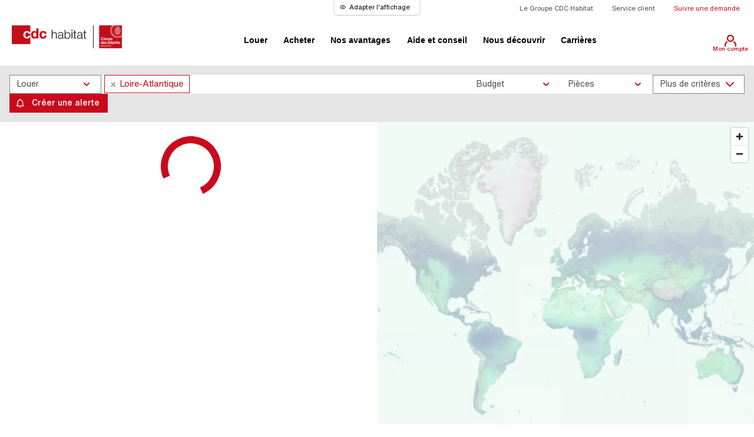

--- FILE ---
content_type: text/html; charset=UTF-8
request_url: https://www.cdc-habitat.fr/recherche/location/pays-de-la-loire/loire-atlantique
body_size: 25777
content:
<!doctype html>
<html lang="fr">
<head>
	<script src="https://www.cdc-habitat.fr/js/jquery-3.6.0.min.js"></script>
	<script src="https://www.cdc-habitat.fr/js/select2/js/select2.full.min.js?v1" async></script>

	<!-- <link rel="stylesheet" href="https://www.cdc-habitat.fr/framework/css/slick.min.css?v1"> -->
	<link rel="preload" href="https://www.cdc-habitat.fr/framework/css/slick.min.css?v2" as="style" onload="this.onload=null;this.rel='stylesheet'">
	<noscript><link rel="stylesheet" href="https://www.cdc-habitat.fr/framework/css/slick.min.css?v2"></noscript>
	
	<script src="https://www.cdc-habitat.fr/framework/js/slick.min.js?v1"></script>
	
	<base href="https://www.cdc-habitat.fr/" >
	<meta charset="utf-8">
	<meta http-equiv="X-UA-Compatible" content="IE=edge">
	<meta name="viewport" content="width=device-width, initial-scale=1.0">
			<meta http-equiv="Content-Security-Policy" content="upgrade-insecure-requests">
		<meta name="description" content="Vous recherchez un appartement à louer en Loire-Atlantique 44 ? CDC Habitat, acteur majeur du logement, vous propose de nombreux biens immobiliers !">
	<meta name="keywords" content="">
		<link rel="canonical" href="https://www.cdc-habitat.fr/recherche/location/pays-de-la-loire/loire-atlantique" />

	
	
	<link rel="apple-touch-icon" sizes="180x180" href="https://www.cdc-habitat.fr/images/favicons/apple-touch-icon.png">
    <link rel="icon" type="image/png" sizes="32x32" href="https://www.cdc-habitat.fr/images/favicons/favicon-32x32.png">
    <link rel="icon" type="image/png" sizes="16x16" href="https://www.cdc-habitat.fr/images/favicons/favicon-16x16.png">
    <link rel="manifest" href="https://www.cdc-habitat.fr/images/favicons/site.webmanifest">
    <link rel="mask-icon" href="https://www.cdc-habitat.fr/images/favicons/safari-pinned-tab.svg" color="#5bbad5">
    
	<!-- <link href="https://www.cdc-habitat.fr/js/bootstrap-sweetalert/sweetalert.min.css" rel="stylesheet"> -->
	<link rel="preload" href="https://www.cdc-habitat.fr/js/bootstrap-sweetalert/sweetalert.min.css" as="style" onload="this.onload=null;this.rel='stylesheet'">
	<noscript><link rel="stylesheet" href="https://www.cdc-habitat.fr/js/bootstrap-sweetalert/sweetalert.min.css"></noscript>

	<!-- <link href="https://www.cdc-habitat.fr/css/ldbtn.min.css" rel="stylesheet"> -->
	<link rel="preload" href="https://www.cdc-habitat.fr/css/ldbtn.min.css" as="style" onload="this.onload=null;this.rel='stylesheet'">
	<noscript><link rel="stylesheet" href="https://www.cdc-habitat.fr/css/ldbtn.min.css"></noscript>

    <!-- <link href="https://www.cdc-habitat.fr/css/loading.min.css" rel="stylesheet"> -->
	<link rel="preload" href="https://www.cdc-habitat.fr/css/loading.min.css" as="style" onload="this.onload=null;this.rel='stylesheet'">
	<noscript><link rel="stylesheet" href="https://www.cdc-habitat.fr/css/loading.min.css"></noscript>

		<title>Location appartement et maison Loire-Atlantique (44)</title>

	<script type="text/javascript" src="https://tag.aticdn.net/piano-analytics.js"></script>
			<script>
			if (typeof pa !== 'undefined') {
				pa.setConfigurations({
					site: 596977, 
					collectDomain: "https://logs1409.xiti.com"
				}); 
			}
		</script>
	  	<script type="text/javascript">
  		//var tag = new ATInternet.Tracker.Tag();
  					if (typeof pa !== 'undefined') {
				pa.setVisitorId('');
			}
  			// tag.identifiedVisitor.set({
			// 	id: '',
			// 	category: ''
	  		//  });
	  		  			</script>
  	
	<!-- <link href="https://www.cdc-habitat.fr/js/select2/css/select2.min.css?v1" rel="stylesheet" type="text/css" /> -->
	<link rel="preload" href="https://www.cdc-habitat.fr/js/select2/css/select2.min.css?v1" as="style" onload="this.onload=null;this.rel='stylesheet'">
	<noscript><link rel="stylesheet" href="https://www.cdc-habitat.fr/js/select2/css/select2.min.css?v1"></noscript>
	
	<!-- <link href="https://www.cdc-habitat.fr/css/modal.css" rel="stylesheet" type="text/css" /> -->
	<link rel="preload" href="https://www.cdc-habitat.fr/css/modal.css" as="style" onload="this.onload=null;this.rel='stylesheet'">
	<noscript><link rel="stylesheet" href="https://www.cdc-habitat.fr/css/modal.css"></noscript>
	<!-- <link href="https://www.cdc-habitat.fr/js/fancybox/jquery.fancybox.min.css" rel="stylesheet" type="text/css" /> -->
	<link rel="preload" href="https://www.cdc-habitat.fr/js/fancybox/jquery.fancybox.min.css" as="style" onload="this.onload=null;this.rel='stylesheet'">
	<noscript><link rel="stylesheet" href="https://www.cdc-habitat.fr/js/fancybox/jquery.fancybox.min.css"></noscript>

    <link href="https://www.cdc-habitat.fr/fonts/stylesheet.css" rel="stylesheet" type="text/css" />
    <link href="https://www.cdc-habitat.fr/css/site-ie.css" rel="stylesheet" type="text/css" />
    <link href="https://www.cdc-habitat.fr/css/site-print.css" rel="stylesheet" type="text/css" media="print" />

	<!-- <link rel="stylesheet" href="https://fonts.googleapis.com/css?family=Assistant"> -->
	<link rel="preload" href="https://fonts.googleapis.com/css?family=Assistant" as="style" onload="this.onload=null;this.rel='stylesheet'">
	<noscript><link rel="stylesheet" href="https://fonts.googleapis.com/css?family=Assistant"></noscript>

	<!-- <link rel="stylesheet" href="https://www.cdc-habitat.fr/framework_v2/css/bootstrap-reboot.min.css"> -->
	<link rel="preload" href="https://www.cdc-habitat.fr/framework_v2/css/bootstrap-reboot.min.css" as="style" onload="this.onload=null;this.rel='stylesheet'">
	<noscript><link rel="stylesheet" href="https://www.cdc-habitat.fr/framework_v2/css/bootstrap-reboot.min.css"></noscript>

    <!-- <link rel="stylesheet" href="https://www.cdc-habitat.fr/framework_v2/source/framework/css/swiper.min.css"> -->
	<link rel="preload" href="https://www.cdc-habitat.fr/framework_v2/source/framework/css/swiper.min.css" as="style" onload="this.onload=null;this.rel='stylesheet'">
	<noscript><link rel="stylesheet" href="https://www.cdc-habitat.fr/framework_v2/source/framework/css/swiper.min.css"></noscript>

	<!-- <link rel="stylesheet" href="https://www.cdc-habitat.fr/framework_v2/source/css/styles.css">
    <link rel="stylesheet" href="https://www.cdc-habitat.fr/framework_v2/source/css/site.css?v2">
    <link rel="stylesheet" href="https://www.cdc-habitat.fr/framework_v2/source/css/site_v2.css?v7">
    <link rel="stylesheet" href="https://www.cdc-habitat.fr/framework_v2/source/css/site_v3.css?v2"> -->
	<!-- <link rel="stylesheet" href="https://www.cdc-habitat.fr/framework_v2/source/css/compressed.min.css"> -->
	<link rel="preload" href="https://www.cdc-habitat.fr/framework_v2/source/css/compressed.min.css?v3" as="style" onload="this.onload=null;this.rel='stylesheet'">
	<noscript><link rel="stylesheet" href="https://www.cdc-habitat.fr/framework_v2/source/css/compressed.min.css?v3"></noscript>

	<!-- <link rel="stylesheet" href="https://www.cdc-habitat.fr/css/styles-wcbh_v3.css?v2">	
	<link rel="stylesheet" href="https://www.cdc-habitat.fr/framework_v2/css/styles-update.css?v2">
	<link rel="stylesheet" href="https://www.cdc-habitat.fr/framework_v2/css/styles-home.css?v2">	 -->
	<!-- <link rel="stylesheet" href="https://www.cdc-habitat.fr/framework_v2/css/compressed2.min.css"> -->
	<link rel="preload" href="https://www.cdc-habitat.fr/framework_v2/css/compressed2.min.css?v2" as="style" onload="this.onload=null;this.rel='stylesheet'">
	<noscript><link rel="stylesheet" href="https://www.cdc-habitat.fr/framework_v2/css/compressed2.min.css?v2"></noscript>
	
	<!-- <link rel="stylesheet" href="https://www.cdc-habitat.fr/js/tooltipster/tooltipster.bundle.min.css">	 -->
	<link rel="preload" href="https://www.cdc-habitat.fr/js/tooltipster/tooltipster.bundle.min.css" as="style" onload="this.onload=null;this.rel='stylesheet'">
	<noscript><link rel="stylesheet" href="https://www.cdc-habitat.fr/js/tooltipster/tooltipster.bundle.min.css"></noscript>

	<!-- <link rel="stylesheet" href="https://www.cdc-habitat.fr/css/refonte_2022.css?v11"> -->
	<link rel="preload" href="https://www.cdc-habitat.fr/css/refonte_2022.css?v3" as="style" onload="this.onload=null;this.rel='stylesheet'">
	<noscript><link rel="stylesheet" href="https://www.cdc-habitat.fr/css/refonte_2022.css?v3"></noscript>

	<!-- <link rel="stylesheet" href="https://www.cdc-habitat.fr/css/site_refonte.css?v11">	 -->
	<link rel="preload" href="https://www.cdc-habitat.fr/css/site_refonte.css?v2" as="style" onload="this.onload=null;this.rel='stylesheet'">
	<noscript><link rel="stylesheet" href="https://www.cdc-habitat.fr/css/site_refonte.css?v2"></noscript>

	<!-- <link rel="stylesheet" href="https://www.cdc-habitat.fr/css/surcharge_refonte_2022.css?v43">	 -->
	<link rel="preload" href="https://www.cdc-habitat.fr/css/surcharge_refonte_2022.css?v14" as="style" onload="this.onload=null;this.rel='stylesheet'">
	<noscript><link rel="stylesheet" href="https://www.cdc-habitat.fr/css/surcharge_refonte_2022.css?v14"></noscript>

	

	<script>
		if (typeof module === 'object') {
	      window.module = module;
	      module = undefined;
	    }
    </script>
		
	<!-- JQuery -->
	<script src="https://www.cdc-habitat.fr/js/jquery-ui.widget.js" async></script>
    <script src="https://www.cdc-habitat.fr/js/bootstrap-sweetalert/sweetalert.min.js" async></script>
		<script src="https://www.cdc-habitat.fr/js/site.js" async></script>
	<script src="https://www.cdc-habitat.fr/js/common.js" async></script>
	<script src="https://www.cdc-habitat.fr/js/commun.js" async></script>
	<script src="https://www.cdc-habitat.fr/js/jquery.form.js" async></script>
	<script src="https://www.cdc-habitat.fr/js/history.js" async></script>
	<!-- <script src="https://www.cdc-habitat.fr/js/jquery.autocomplete.min.js"></script> -->
	<script src="https://www.cdc-habitat.fr/js/jquery-ui.widget.js" async></script>
	<script src="https://www.cdc-habitat.fr/js/jquery.fileupload/js/jquery.fileupload.js" async></script>
	<script src="https://www.cdc-habitat.fr/js/tooltipster/tooltipster.bundle.min.js" async></script>

	<script src="https://www.cdc-habitat.fr/js/select2/js/i18n/fr.js" async></script>
	
	<script src="https://www.cdc-habitat.fr/js/refonte_2022.js?v11"></script>
	

		<script>
		var appliUrl = 'https://www.cdc-habitat.fr/';

		function addLogementFavori(idLot, callback) {
			if (typeof(idLot) != 'undefined' && idLot != null && idLot !== false && idLot != '') {
    			$.post(appliUrl + 'Logement/addLogementFavori/idLot='+idLot, function() {
    				$('#nbFavorisCompte').html(parseInt($('#nbFavorisCompte').html()) + 1);
    				showToast('Le bien sélectionné a été ajouté à vos favoris');
    				if (typeof(callback) != 'undefined') {
						callback();
    				}
    			});
    			        			//Méthode pour envoyer une requête AJAX dans Analytics != d'une page
            		window.ga=window.ga||function(){(ga.q=ga.q||[]).push(arguments)};ga.l=+new Date;
            		ga('create', 'UA-127072488-1', 'auto');
            		ga('set', { page: '/confirmation/creafavoris', title: 'Favoris' });
            		ga('send', 'pageview');
        					}
		}

		function deleteLogementFavori(idLot, callback) {
			if (typeof(idLot) != 'undefined' && idLot != null && idLot !== false && idLot != '') {
    			$.post(appliUrl + 'Logement/deleteLogementFavori/idLot='+idLot, function() {
    				$('#nbFavorisCompte').html(parseInt($('#nbFavorisCompte').html()) - 1);
    				showToast('Le bien sélectionné a été retiré de vos favoris');
    				if (typeof(callback) != 'undefined') {
						callback();
    				}
    			});
			}
		}
	</script>
	
	<link rel="next" href="https://www.cdc-habitat.fr/recherche/location/pays-de-la-loire/loire-atlantique/page-2/">
	<script>
	window.axeptioSettings = {
		clientId: "660d45111ad1910bcb75d3f2",
		cookiesVersion: "fr-03-04-2024",
		googleConsentMode: {
			default: {
			analytics_storage: "denied",
			ad_storage: "denied",
			ad_user_data: "denied",
			ad_personalization: "denied",
			wait_for_update: 500
			}
		}
	};
	
	(function(d, s) {
	var t = d.getElementsByTagName(s)[0], e = d.createElement(s);
	e.async = true; e.src = "//static.axept.io/sdk.js";
	t.parentNode.insertBefore(e, t);
	})(document, "script");
	</script>

			<!-- Facebook Pixel Code : DCM Location -->
        <script>
          !function(f,b,e,v,n,t,s)
          {if(f.fbq)return;n=f.fbq=function(){n.callMethod?
          n.callMethod.apply(n,arguments):n.queue.push(arguments)};
          if(!f._fbq)f._fbq=n;n.push=n;n.loaded=!0;n.version='2.0';
          n.queue=[];t=b.createElement(e);t.async=!0;
          t.src=v;s=b.getElementsByTagName(e)[0];
          s.parentNode.insertBefore(t,s)}(window, document,'script',
          'https://connect.facebook.net/en_US/fbevents.js');
          fbq('init', '339134823981076');
          fbq('track', 'PageView');
        </script>
        <noscript><img height="1" width="1" style="display:none" src="https://www.facebook.com/tr?id=339134823981076&ev=PageView&noscript=1" alt="facebook tracking"/></noscript>
        <!-- End Facebook Pixel Code -->
		
        <!-- Facebook Pixel Code : DCM Vente -->
        <script>
          !function(f,b,e,v,n,t,s)
          {if(f.fbq)return;n=f.fbq=function(){n.callMethod?
          n.callMethod.apply(n,arguments):n.queue.push(arguments)};
    	  if(!f._fbq)f._fbq=n;n.push=n;n.loaded=!0;n.version='2.0';
          n.queue=[];t=b.createElement(e);t.async=!0;
          t.src=v;s=b.getElementsByTagName(e)[0];
          s.parentNode.insertBefore(t,s)}(window, document,'script',
          'https://connect.facebook.net/en_US/fbevents.js');
          fbq('init', '1591941480896834');
          fbq('track', 'PageView');
        </script>
        <noscript><img height="1" width="1" style="display:none" src="https://www.facebook.com/tr?id=1591941480896834&ev=PageView&noscript=1" alt="facebook tracking"/></noscript>
        <!-- End Facebook Pixel Code -->

		<!-- Snap Pixel Code -->
		<script type='text/javascript'>
			(function(e,t,n){if(e.snaptr)return;var a=e.snaptr=function()
			{a.handleRequest?a.handleRequest.apply(a,arguments):a.queue.push(arguments)};
			a.queue=[];var s='script';r=t.createElement(s);r.async=!0;
			r.src=n;var u=t.getElementsByTagName(s)[0];
			u.parentNode.insertBefore(r,u);})(window,document,
			'https://sc-static.net/scevent.min.js');

			snaptr('init', '2cb9f8f9-7c77-487f-8c4d-0dddf62c6fcb', {
									'user_email': ''
							});

			snaptr('track', 'PAGE_VIEW');
		</script>
		<!-- End Snap Pixel Code -->
	
		    <!-- Global site tag (gtag.js) - Google Ads: 799825332 -->
        <script>
			window.dataLayer = window.dataLayer || [];
			function gtag(){dataLayer.push(arguments);}

			gtag('consent', 'default', {
				'ad_storage': 'denied',
				'ad_user_data': 'denied',
				'ad_personalization': 'denied',
				'analytics_storage': 'denied'
			});
		</script>
		<!-- Google Tag Manager -->
		<script>(function(w,d,s,l,i){w[l]=w[l]||[];w[l].push({'gtm.start':
		new Date().getTime(),event:'gtm.js'});var f=d.getElementsByTagName(s)[0],
		j=d.createElement(s),dl=l!='dataLayer'?'&l='+l:'';j.async=true;j.src=
		'https://www.googletagmanager.com/gtm.js?id='+i+dl;f.parentNode.insertBefore(j,f);
		})(window,document,'script','dataLayer','GTM-TNT385W');</script>
		<!-- End Google Tag Manager -->
		
		<script>
		(function () {
		var fs = document.createElement('script');
		fs.setAttribute('src', 'https://cdn.facil-iti.app/tags/faciliti-tag.min.js');
		fs.dataset.applicationIdentifier = "52175650-77d4-11e9-acfc-0242ac130002";
		document.head.appendChild(fs);
		}());
		</script>
  	

	<!-- SEO -->
		
		
		
		
		<meta property="og:title" content="Location appartement et maison Loire-Atlantique (44)" />
		<meta property="og:description" content="Vous recherchez un appartement à louer en Loire-Atlantique 44 ? CDC Habitat, acteur majeur du logement, vous propose de nombreux biens immobiliers !" />
		<meta property="og:url" content="https://www.cdc-habitat.fr/recherche/location/pays-de-la-loire/loire-atlantique" />
		<meta property="og:site_name" content="cdc-habitat.fr" />

				
		<meta name="twitter:card" content="summary" />
		<meta name="twitter:site" content="@CDC_Habitat" />
		<meta name="twitter:title" content="Location appartement et maison Loire-Atlantique (44)" />
		<meta name="twitter:description" content="Vous recherchez un appartement à louer en Loire-Atlantique 44 ? CDC Habitat, acteur majeur du logement, vous propose de nombreux biens immobiliers !" />
			<!-- SEO -->
</head>

<body >
			<!-- Google Tag Manager (noscript) -->
		<noscript><iframe src="https://www.googletagmanager.com/ns.html?id=GTM-TNT385W"
		height="0" width="0" style="display:none;visibility:hidden"></iframe></noscript>
		<!-- End Google Tag Manager (noscript) -->
		<script>
	var elementFocused;
	var trappedPopupConnexion;

    function showPopupConnexion(favori, alerte) {
        if (alerte != undefined && alerte) {
			$('#popupMessage').html('<p>Vous devez être connecté(e) pour enregistrer et gérer vos alertes</p>');
        } else if (favori != undefined && favori) {
			$('#popupMessage').html('<p>Vous devez être connecté(e) pour enregistrer et gérer vos favoris</p>');
        } else {
        	$('#popupMessage').html('');
        }
        
    	$('#popupConnexion').fadeIn();
		elementFocused = $(':focus');
    	$('#popupConnexion .buttons-switch > .buttons-switch__btn:first-child').focus();
		trappedPopupConnexion = trapFocus($('#popupConnexion').get(0));
    }
    
    function hidePopupConnexion() {
    	$('#popupConnexion').fadeOut();
		if (elementFocused != undefined) {
			elementFocused.focus();
		}
		if (trappedPopupConnexion != undefined) {
			trappedPopupConnexion.onClose();
		}
    }

	$(document).ready(function() {
		$('.container.popup-compte .close').on('click', hidePopupConnexion);
		
        $('#formBoxConnexion .forgot').click(function() {
    		$('.facebook').hide();
    		$('.google').hide();
    		$('.spacer').hide();
    		$('#formBoxConnexion').toggle();
    		$('#formBoxForgot').toggle();
    		$('#lbEmailForgot').val($('#lbEmail').val());
    	});

    	$('#creation').on('submit', function(event) {
        	event.preventDefault();
			paramsArray = getFormDataArray('creation');
			$('div.error').remove();
            $('input').removeClass('error');
			$.post('https://www.cdc-habitat.fr/Accueil/createCompte', paramsArray, function(data) {
				tableau = JSON.parse(data);
				if (tableau.success) {
					    					//Méthode pour envoyer une requête AJAX dans Analytics != d'une page
    	        		window.ga=window.ga||function(){(ga.q=ga.q||[]).push(arguments)};ga.l=+new Date;
    	        		ga('create', 'UA-127072488-1', 'auto');
    	        		ga('set', { page: '/confirmation/creacompte', title: 'Création de compte' });
    	        		ga('send', 'pageview');
    	    		    	    		if (tableau.redirect != undefined && tableau.redirect.trim() != '') {
						window.location.href = tableau.redirect;
					}
				} else {
					if (tableau.errors != undefined) {
						for (i in tableau.errors) {
							$('#creation input[name="'+i+'"]').addClass('error');
							$('<div class="error">' + tableau.errors[i] + '</div>').insertAfter($('#creation input[name="'+i+'"]'));
						}
					}
				}
			});
			return false;
    	});

    	$('#connexion').on('submit', function(event) {
        	event.preventDefault();
			paramsArray = getFormDataArray('connexion');
			$('div.error').remove();
            $('input').removeClass('error');
			$.post('https://www.cdc-habitat.fr/Accueil/login', paramsArray, function(data) {
				tableau = JSON.parse(data);
				if (tableau.success) {
					if (typeof pa !== 'undefined') {
						pa.sendEvent('page.display', {
							page: 'accueil_mon_compte',     //Libellé de page
						});
					}

       		 		// tag.customVars.set({
       		 		// 	page: {
       		 		// 		1:0,  //Nombre de favoris enregistrés
       				// 		2:0  //Nombre d'alertes configurées
       		 		// 	}
					// });
                    if (getCookie('favoriToAdd') != null) {
                        addLogementFavori(getCookie('favoriToAdd'));
                        setCookie('favoriToAdd', null);
                    }
                    if (getCookie('alerteToAdd') != null) {
                    	$.post(getCookie('alerteToAdd'));
                    	setCookie('alerteToAdd', null);
                    }
					window.location.reload();
				} else {
					for (i in tableau.errors) {
						$('#connexion input[name="'+i+'"]').addClass('error');
						$('<div class="error">' + tableau.errors[i] + '</div>').insertAfter($('#connexion input[name="'+i+'"]'));
					}
				}
			});
			return false;
    	});

    	$('#forgot').on('submit', function(event) {
        	event.preventDefault();
			paramsArray = getFormDataArray('forgot');
			$('div.error').remove();
            $('input').removeClass('error');
			$.post('https://www.cdc-habitat.fr/Accueil/forgotPassword/tokenCSRF=ed50252c5497ca37f068758c43d1b1de563e1deb9ad45b23abb941fce1bf0912', paramsArray, function(data) {
				tableau = JSON.parse(data);
				if (tableau.success) {
					showToast('Un email contenant votre nouveau mot de passe vous a été envoyé');
					$('.creation-connexion>div:first-child()').click();
				} else {
					for (i in tableau.errors) {
						$('#forgot input[name="'+i+'"]').addClass('error');
						$('<div class="error">' + tableau.errors[i] + '</div>').insertAfter($('#forgot input[name="'+i+'"]'));
					}
				}
			});
			return false;
    	});

		$('.creation-connexion>button:first-child').click(function(){
			$('.facebook').show();
			$('.google').show();
			$('.spacer').show();
			$('#formBoxConnexion').show();
			$('#formBoxForgot').hide();
			$('#formBoxCreation').hide();
			$('.creation-connexion>button').removeClass('buttons-switch__btn--on');
			$('.creation-connexion>button').removeAttr('aria-current');
			$(this).attr('aria-current', 'true');
			$(this).toggleClass('buttons-switch__btn--on');
		});
		
		$('.creation-connexion>button:nth-child(2)').click(function(){
			$('.facebook').show();
			$('.google').show();
			$('.spacer').show();
			$('#formBoxConnexion').hide();
			$('#formBoxForgot').hide();
			$('#formBoxCreation').show();
			$('.creation-connexion>button').removeClass('buttons-switch__btn--on');
			$('.creation-connexion>button').removeAttr('aria-current');
			$(this).attr('aria-current', 'true');
			$(this).toggleClass('buttons-switch__btn--on');
			if (typeof pa !== 'undefined') {
				pa.sendEvent('page.display', {page:'creation_compte'});
			}
		});
	});

</script>

<div class="container popup-compte" id="popupConnexion" style="display:none">
	<div class="content">
		<div class="wrapper">
    		<div class="form">
				<div class="buttons-switch creation-connexion">
					<button class="buttons-switch__btn buttons-switch__btn--on" aria-current="true">Se connecter</button>
					<button class="buttons-switch__btn ">Créer un compte</button>
					<button type="button" class="close">
						<img src="https://www.cdc-habitat.fr/images/close.png" alt="Fermer">
					</button>
				</div>
    			<div class="form-box" id="popupMessage"></div>
    			<div class="form-box" id="formBoxCreation" style="display:none">
										<form action="https://www.cdc-habitat.fr/Accueil/createCompte" id="creation" class="" method="POST"> <input value="ed50252c5497ca37f068758c43d1b1de563e1deb9ad45b23abb941fce1bf0912"  type="hidden" name="tokenCSRF"> 
						<input type="hidden" name="cdUniqid">
    					<div class="spacer">
    					</div>
						<div>
							<input type="text" data-validation="email required" name="lbEmail" placeholder="Adresse email*" autocomplete="email" aria-describedby="libelleFormatEmail4">
							<p class="sr-only" id="libelleFormatEmail4">exemple : adresse@mail.com</p>
						</div>
						<div class="submit"><input type="submit" value="Créer mon compte" id="valid"></div>

						<div class="closeMobile">
							<a href="javascript:hidePopupConnexion()">Fermer</a>
						</div>
					</form>
				</div>
				<div class="form-box" id="formBoxConnexion" style="">
					<form action="https://www.cdc-habitat.fr/Accueil/login" id="connexion" class="has-validation-callback" method="POST">
    					<div>
                            <input type="text" name="lbEmail" id="lbEmail" placeholder="Adresse email*" autocomplete="email" aria-describedby="libelleFormatEmail5">
							<p class="sr-only" id="libelleFormatEmail5">exemple : adresse@mail.com</p>
                            <input type="password" name="lbPassword" placeholder="Mot de passe*">
                        </div>
						<div>
							<button type="button" class="link forgot">Mot de passe oublié ?</button>
						</div>
						<div class="submit"><input type="submit" value="Connexion" onclick="pa.sendEvent('click.action', {click:'EmailConnect'});"></div>
						<div class="closeMobile">
							<a href="javascript:hidePopupConnexion()">Fermer</a>
						</div>
					</form>
				</div>
				<div class="form-box" id="formBoxForgot" style="display: none;">
					<form class="notif mdp has-validation-callback" id="forgot">
						<p>Vous avez oublié votre mot de passe ?</p>
						<p>Renseignez l’adresse mail associée à votre compte, nous vous renvoyons un lien pour  réinitialiser votre mot de passe</p>
						<div>
							<input type="text" name="lbEmail" id="lbEmailForgot" placeholder="Adresse email*" autocomplete="email" data-validation="email required" aria-describedby="libelleFormatEmail6">
							<p class="sr-only" id="libelleFormatEmail6">exemple : adresse@mail.com</p>
						</div>
						<div class="submit"><input type="submit" value="Valider"></div>
						<div class="closeMobile">
							<a href="javascript:hidePopupConnexion()">Fermer</a>
						</div>
					</form>
				</div>
			</div>
		</div>
    </div>
</div><script>
    function showPopupLibre() {
    	$('#popupLibre').fadeIn();
    }
    
    function hidePopupLibre() {
    	$('#popupLibre').fadeOut();
    }

	$(document).ready(function() {
		$('.container.popup-compte .close').on('click', hidePopupLibre);
	});
</script>

<div class="container popup-compte" id="popupLibre" style="display:none">
	<div class="content">
		<div class="wrapper">
    		<div class="form">
    			<div class="close">
    				<img src="https://www.cdc-habitat.fr/images/close.png" alt="Fermer">
    			</div>
    			<div class="form-box popupMessage">
    				
    			</div>
			</div>
		</div>
    </div>
</div><header role="banner">
		
	<div class="header__topbar">
        <a data-faciliti-popin
			href="#"
			onclick="return pa.sendEvent('click.navigation', {click:'adapter_affichage', click_chapter1:'header', click_chapter2:'Recherche_show'});">
			Adapter l'affichage
		</a>
        <nav role="navigation">
            <ul>
                <li><a target="_blank" rel="noopener,noreferer,nofollow" href="https://groupe-cdc-habitat.com/">Le Groupe CDC Habitat</a></li>
                <li>
					<a href="https://www.cdc-habitat.fr/service-client"
						onclick="return pa.sendEvent('click.navigation', {click:'service_client', click_chapter1:'header', click_chapter2:'Recherche_show'});">
						Service client
					</a>
				</li>
                <li>
					<a href="https://www.cdc-habitat.fr/EspaceClient/showSuivreDemande"
						onclick="return pa.sendEvent('click.navigation', {click:'suivre_demande', click_chapter1:'header', click_chapter2:'Recherche_show'});">
						Suivre une demande
					</a>
				</li>
            </ul>
        </nav>
    </div>

	<div class="header__main">
		<button type="button" title="Ouvrir le menu" data-toggle-class="" data-toggle-escape="" data-toggle-trigger-off="" data-toggle-target-parent=".main-menu" class="mobile-nav" id="triggerMenuNav">
			<svg width="2.4rem" class="example-nav-trigger-icon" aria-hidden="true" focusable="false" viewBox="0 0 100 100">
				<rect class="top-bar" x="0" y="0" width="100" height="12"></rect>
				<rect class="mid-bar" x="0" y="44" width="100" height="12"></rect>
				<rect class="bot-bar" x="0" y="88" width="100" height="12"></rect>
			</svg>
		</button>

		<div class="logo">
			<a href="https://www.cdc-habitat.fr/" title="Accueil - CDC Habitat"
				onclick="return pa.sendEvent('click.action', {click:'logo_cdc_habitat', click_chapter1:'header', click_chapter2:'Recherche_show'});">
									<img src="https://www.cdc-habitat.fr/images/logo-header.png"
					alt="CDC Habitat">
							</a>
		</div>
				<nav role="navigation" class="main-menu" aria-label="Menu de navigation" id="menuNav">
			<button type="button" class="close-button" data-toggle-trigger-off="" aria-label="Fermer navigation">
				Fermer
			</button>

			<ul>
															<li>
							<button data-toggle-class data-toggle-target-next data-toggle-outside aria-expanded="false">
								Louer							</button>
							<nav role="navigation">
																																												<a href="https://www.cdc-habitat.fr/recherche/location"
										onclick="return pa.sendEvent('click.navigation', {click:'toutes_nos_locations', click_chapter1:'header', click_chapter2:'Recherche_show'});">
										Toutes nos locations									</a>
																																												<a href="https://www.cdc-habitat.fr/recherche/vivelli"
										onclick="return pa.sendEvent('click.navigation', {click:'logements_vivelli', click_chapter1:'header', click_chapter2:'Recherche_show'});">
										Logements intermédiaires									</a>
																																												<a href="https://www.cdc-habitat.fr/recherche/social"
										onclick="return pa.sendEvent('click.navigation', {click:'logements_social', click_chapter1:'header', click_chapter2:'Recherche_show'});">
										Logements sociaux									</a>
																																												<a href="https://www.cdc-habitat.fr/recherche/libre"
										onclick="return pa.sendEvent('click.navigation', {click:'logements_libre', click_chapter1:'header', click_chapter2:'Recherche_show'});">
										Logements à loyer libre									</a>
																																												<a href="https://www.cdc-habitat.fr/recherche/etudiant"
										onclick="return pa.sendEvent('click.navigation', {click:'logements_etudiant', click_chapter1:'header', click_chapter2:'Recherche_show'});">
										Logements étudiants									</a>
																																												<a href="https://www.cdc-habitat.fr/village-athletes"
										onclick="return pa.sendEvent('click.navigation', {click:'village_athletes', click_chapter1:'header', click_chapter2:'Recherche_show'});">
										Village des athlètes									</a>
																																												<a href="https://www.cdc-habitat.fr/recherche/stationnement"
										onclick="return pa.sendEvent('click.navigation', {click:'stationnements', click_chapter1:'header', click_chapter2:'Recherche_show'});">
										Stationnements									</a>
																											<hr>
																												<span role="heading" aria-level="2">Ressources</span>
																											<a href="https://www.cdc-habitat.fr/guide-location"
										onclick="return pa.sendEvent('click.navigation', {click:'guide_location', click_chapter1:'header', click_chapter2:'Recherche_show'});">
										Guide de location									</a>
															</nav>
						</li>
					          													<li>
							<button data-toggle-class data-toggle-target-next data-toggle-outside aria-expanded="false">
								Acheter							</button>
							<nav role="navigation">
																																												<a href="https://www.cdc-habitat.fr/recherche/vente"
										onclick="return pa.sendEvent('click.navigation', {click:'tous_nos_biens', click_chapter1:'header', click_chapter2:'Recherche_show'});">
										Nos biens à vendre									</a>
																																												<a href="https://www.cdc-habitat.fr/recherche/vente-appartements"
										onclick="return pa.sendEvent('click.navigation', {click:'vente_appartements', click_chapter1:'header', click_chapter2:'Recherche_show'});">
										Appartements à vendre									</a>
																																												<a href="https://www.cdc-habitat.fr/recherche/vente-maisons"
										onclick="return pa.sendEvent('click.navigation', {click:'vente_maisons', click_chapter1:'header', click_chapter2:'Recherche_show'});">
										Maisons à vendre									</a>
																											<hr>
																												<span role="heading" aria-level="2">Ressources</span>
																											<a href="https://www.cdc-habitat.fr/guide-achat"
										onclick="return pa.sendEvent('click.navigation', {click:'guide_achat', click_chapter1:'header', click_chapter2:'Recherche_show'});">
										Guide d'achat									</a>
															</nav>
						</li>
					          													<li>
														<a href="https://www.cdc-habitat.fr/nos-avantages"
																onclick="return pa.sendEvent('click.navigation', {click:'nos_avantages', click_chapter1:'header', click_chapter2:'Recherche_show'});">
								Nos avantages							</a>
						</li>
					          													<li>
							<button data-toggle-class data-toggle-target-next data-toggle-outside aria-expanded="false">
								Aide et conseil							</button>
							<nav role="navigation">
																																												<a href="https://www.cdc-habitat.fr/aide-conseil"
										onclick="return pa.sendEvent('click.navigation', {click:'centre_aide_conseils', click_chapter1:'header', click_chapter2:'Recherche_show'});">
										Centre d'aide et conseils									</a>
																											<hr>
																																				<a href="https://www.cdc-habitat.fr/guide-location"
										onclick="return pa.sendEvent('click.navigation', {click:'guide_location', click_chapter1:'header', click_chapter2:'Recherche_show'});">
										Guide de location									</a>
																																												<a href="https://www.cdc-habitat.fr/guide-achat"
										onclick="return pa.sendEvent('click.navigation', {click:'guide_achat', click_chapter1:'header', click_chapter2:'Recherche_show'});">
										Guide d'achat									</a>
																											<hr>
																																				<a href="https://www.cdc-habitat.fr/actualite-immobiliere"
										onclick="return pa.sendEvent('click.navigation', {click:'actualite_immobiliere', click_chapter1:'header', click_chapter2:'Recherche_show'});">
										Actualité immobilière									</a>
																																												<a href="https://www.cdc-habitat.fr/infos-et-logements"
										onclick="return pa.sendEvent('click.navigation', {click:'infos_et_logements', click_chapter1:'header', click_chapter2:'Recherche_show'});">
										Infos et logements									</a>
																																												<a href="https://www.cdc-habitat.fr/simulateurs"
										onclick="return pa.sendEvent('click.navigation', {click:'simulateurs', click_chapter1:'header', click_chapter2:'Recherche_show'});">
										Simulateurs									</a>
																																												<a href="https://www.cdc-habitat.fr/lettre-type"
										onclick="return pa.sendEvent('click.navigation', {click:'lettres_types', click_chapter1:'header', click_chapter2:'Recherche_show'});">
										Lettres types									</a>
																											<hr>
																																				<a href="https://www.cdc-habitat.fr/base-connaissance"
										onclick="return pa.sendEvent('click.navigation', {click:'questions_frequentes', click_chapter1:'header', click_chapter2:'Recherche_show'});">
										Questions fréquentes									</a>
															</nav>
						</li>
					          													<li>
														<a href="https://www.cdc-habitat.fr/nous-decouvrir"
																onclick="return pa.sendEvent('click.navigation', {click:'nous_decouvrir', click_chapter1:'header', click_chapter2:'Recherche_show'});">
								Nous découvrir							</a>
						</li>
					          													<li>
														<a href="https://groupe-cdc-habitat.com/rejoignez-nous/"
								target="_blank" rel="noopener,noreferer"								onclick="return pa.sendEvent('click.navigation', {click:'carrieres', click_chapter1:'header', click_chapter2:'Recherche_show'});">
								Carrières							</a>
						</li>
					          		
            </ul>
		</nav>
		<div class="header-right">
			<div>
				<div class="header-profile">
					
    <button data-toggle-class="" data-toggle-target-next="" data-toggle-outside="" data-toggle-escape="" data-toggle-trigger-off="" class="btn btn-primary  header-profile-access">
        Mon compte
    </button>
    
    <div role="navigation" class="profil-nav" aria-expanded="false" data-toggle-state="true">
        <button type="button" class="close-button" data-toggle-trigger-off="" aria-label="Fermer" aria-hidden="true">
            Fermer
        </button>
        
        <div>
            <a href="https://www.cdc-habitat.fr/connexion/" class="btn btn-secondary">Identifiez-vous</a>
            <a href="https://www.cdc-habitat.fr/creation-compte/">Première connexion sur votre compte ?</a>
        </div>
                <nav role="navigation" class="pages-nav">
            <ul>
                <li>
                    <a href="https://www.cdc-habitat.fr/connexion/"> <img src="https://www.cdc-habitat.fr/images/home.svg" alt=""> Gérer votre logement</a>
                </li>
                <li>
                    <a href="https://www.cdc-habitat.fr/connexion/"> <img src="https://www.cdc-habitat.fr/images/change.svg" alt=""> Changer de logement</a>
                </li>
                <li>
                    <a href="https://www.cdc-habitat.fr/connexion/"> <img src="https://www.cdc-habitat.fr/images/user2.svg" alt=""> Profil et préférences</a>
                </li>
                <li>
                    <a href="https://www.cdc-habitat.fr/connexion/"> <img src="https://www.cdc-habitat.fr/images/enveloppe.svg" alt=""> Contact</a>
                </li>
            </ul>
        </nav>
    </div>				</div>
			</div>
		</div>
	</div>
</header>
<script>
	$(document).ready(function() {
		$('#menuNav > ul > li > button, #menuNav > ul > li > a').on('focus', function() {
			$('button[data-toggle-class][aria-expanded="true"]').click();
		});
		$('.header-profile > button, .content .pages-nav a').on('focus', function() {
			$('button[data-toggle-class][aria-expanded="true"]').click();
		});
	});

	var trappedMenuNav;
	$('#triggerMenuNav').on('toggleAfter', function() {
		try {
			if ($(this).hasClass('is-active')) {
				trappedMenuNav = trapFocus($('#menuNav').get(0));
				$('#menuNav > ul > li:first-child > *').focus()
			} else {
				if (trappedMenuNav != undefined) {
					trappedMenuNav.onClose();
				}
			}
		} catch(e) {
			
		}
	});
</script>

<script>
	function showProfilUtilisateur() {
		alert('{"cdTypage":"location","nbPiece":"","nbSurfaceHabitable":"","nbLatitude":47.23760359999996,"nbLongitude":-1.5417588,"nbLoyer":"","villes":["Loire-Atlantique","Loire-Atlantique"],"departements":["Loire-Atlantique","Loire-Atlantique"],"regions":["Loire-Atlantique","Loire-Atlantique"]}');
	}

	$('.moncompte:not(.logged)').on('click', function() {
		location.href = "https://www.cdc-habitat.fr/connexion";
	});

	$(document).ready(function() {
		$('.cookies-bar div').click(function() {
			$(this).parent().hide();
			// setCookie('accordCookie', true);
			$.get( "https://www.cdc-habitat.fr//ActionPortailCommercial/setAccordCookie/accordCookie=true");
			$.get( "https://monespacelocation.cdc-habitat.fr//ActionEspaceProspect/setAccordCookie/accordCookie=true");
		});

		    		$('header .menu .cloche').on('click',function(){
    			location.href = 'https://www.cdc-habitat.fr/connexion';
    		});
		
		if ($(window).width() <= 1024) {
			$('.main-menu').attr('role', 'dialog').attr('aria-modal', 'true').attr('aria-label', 'Menu de navigation');
		}
	});

	function setCssRenforce(renforce) {
		setCookie("cssRenforce", renforce);
		$('.access-box-btn > div').removeClass('current');
		if (renforce == 'true') {
			$('.access-box-btn > div:nth-child(2)').addClass('current');
			$('body').addClass('accesscontraste');
		} else {
			$('.access-box-btn > div:nth-child(1)').addClass('current');
			$('body').removeClass('accesscontraste');
		}
	}
</script><main id="main"><script src='https://unpkg.com/maplibre-gl@2.4.0/dist/maplibre-gl.js'></script>
<link href='https://unpkg.com/maplibre-gl@2.4.0/dist/maplibre-gl.css' rel='stylesheet' />
<style>
.custom-marker {
	cursor: pointer;
}

.custom-popup .mapboxgl-popup-content {
	padding: 5px;
}
</style>
<script>
	if (typeof pa !== 'undefined') {
		pa.sendEvent('page.display', {
			page: 'recherche', //Libellé de page
		});
	}
</script>
<script>
	// extend mapboxGL Marker so we can pass in an onClick handler
	maplibregl.Marker.prototype.onClick = function(handleClick) {
		this._handleClick = handleClick;
		return this;
	};
	maplibregl.Marker.prototype._onMapClick = function(t) {
		const targetElement = t.originalEvent.target;
		const element = this._element;
		if (this._handleClick && (targetElement === element || element.contains((targetElement)))) {
			this.togglePopup();
			this._handleClick();
		}
	};
	
	const MAP_BREAKPOINT_CLUSTER = 12;
	const MAP_MAX_SIMU_CLUSTER_ICON = 10;
	// const MAP_BREAKPOINT_MARKER = 13;

	const MAP_DEFAULT_ZOOM = 14;
	var MAP_PADDING = 50;
	if ($(window).width() < 1200) {
		MAP_PADDING = 0;
	}
	const MAP_MAX_ZOOM = 18;

	var tOut;
	var headerHeight;
	var searchWithBoundsChanged = true;

	var map;
	var bounds;

	var markersLots = {};
	var markersProgrammes = {};

	var markersLotsAdd = [];
	var markersProgrammesAdd = [];

	var sourceLoaded = false;


	var currentTableauLots = [];

	function goPageRecherche(numPage) {
		formRechercheVisible = 'formRecherche';
		if ($('#formRechercheMobile').is(':visible')) {
			formRechercheVisible = 'formRechercheMobile';
		}

		$('html,body').animate({
			scrollTop: headerHeight + "px"
		}, 0);

		document.forms[formRechercheVisible].pagerGo.value = numPage;
		if (map != null) {
			rechercherMap(false);
		} else {
			document.forms[formRechercheVisible].newSearch.value = "false";
			rechercher();
		}
	}

	function drawResultsMap(tableau, byMap, launchSearchMapAfterLoad) {
		if (byMap == undefined) {
			byMap = false;
		}
		if (launchSearchMapAfterLoad == undefined) {
			launchSearchMapAfterLoad = false;
		}
		
		if (map != null) {
			map.off('idle', idleEventMap);
			// Au cas où 
			if (!map.isStyleLoaded()) {
				setTimeout(() => {
					drawResultsMap(tableau, byMap)
				}, 300);
				return;
			}
			markersLotsSuppr = [];
			for (let i in markersLots) markersLotsSuppr.push(markersLots[i]); //Il faut un tableau et non un objet...
			for (let i in markersProgrammes) markersLotsSuppr.push(markersProgrammes[i]); //Il faut un tableau et non un objet...
			for (let i in markersLotsSuppr) {
				markersLotsSuppr[i].remove();
			}

			searchWithBoundsChanged = false;

			markersLots = [];
			markersProgrammes = [];
			markersLotsAdd = [];
			markersProgrammesAdd = [];
			currentTableauLots = tableau;

			var collection = [];
			var coordinates = [];
			tableau['lots'] = tableau['lots'].reverse(); // les markers se placent les uns sur les autres, on veut afficher le premier sur chaque coordo : on inverse donc le tableau

			for (var i in tableau['lots']) {
				let lot = tableau['lots'][i];
				if (lot['latitude'] != null && lot['longitude'] != null) {
					if (lot['latitude'].trim() != '' && lot['longitude'].trim() != '' && lot['id_lot'] != null && lot['id_lot'] != '') {
						let prix = lot['nb_prix'] + ' €';
						let line1 = '';
						let line2 = '';
						if (lot['nombre_logements_groupe'] != null && lot['nombre_logements_groupe'] > 1) {
							line2 = lot['nombre_logements_groupe'] + ' logements';
							line1 = lot['prix_min_groupe'] + ' - ' + lot['prix_max_groupe'] + '€';
						} else {
							line1 = lot['nb_prix'] + ' €';
						}

						let collectionElt = {
							'type': 'Feature',
							'properties': {
								icon: 'icon=' + lot['categorie_logement']+'&line1=' + line1 + '&line2=' + line2,
								idlot: lot['id_lot'],
								idarticle: lot['id_article'],
								price: prix
							},
							'geometry': {
								'type': 'Point',
								'coordinates': [lot['longitude'], lot['latitude'], 0]
							}
						};
						if (lot['id_article_prix_min_groupe'] != null && lot['id_article_prix_min_groupe'] != '') {
							collectionElt.properties.idlot = lot['id_lot_prix_min_groupe'];
							collectionElt.properties.idarticle = lot['id_article_prix_min_groupe'];
						}
						collection.push(collectionElt);
						coordinates.push([lot['longitude'], lot['latitude']]);
						markersLotsAdd.push(markersLots[lot['id_lot']]);
					} 

				}
			}
			
			if (sourceLoaded) {
				if (map.getLayer('clusters')) map.removeLayer('clusters');
				if (map.getLayer('cluster-count')) map.removeLayer('cluster-count');
				if (map.getLayer('unclustered-point')) map.removeLayer('unclustered-point');
				map.removeSource('source');
			}
			map.addSource('source', {
				type: 'geojson',
				// Point to GeoJSON data. This example visualizes all M1.0+ earthquakes
				// from 12/22/15 to 1/21/16 as logged by USGS' Earthquake hazards program.
				data: {
					'type': 'FeatureCollection',
					'features': collection
				},
				cluster: true,
				clusterMaxZoom: MAP_BREAKPOINT_CLUSTER, // Max zoom to cluster points on
				clusterRadius: 50 // Radius of each cluster when clustering points (defaults to 50)
			});

			map.addLayer({
				id: "clusters",
				type: "circle",
				source: "source",
				filter: ["has", "point_count"],
				paint: {
					'circle-color': '#c90a1b',
					'circle-radius': 20,
					'circle-stroke-width': 1,
					'circle-stroke-color': '#fff'
				}
			});  

			map.addLayer({
				id: "cluster-count",
				type: "symbol",
				source: "source",
				filter: ["has", "point_count"],
				layout: {
					"text-field": "{point_count_abbreviated}",
					"text-font": ["Lato Bold"],
					"text-size": 20,
					"text-allow-overlap" : true
				},
				paint: {
					"text-color": "#ffffff"
				}
			});

			map.once('idle', function() {
				features = map.querySourceFeatures('source');
				spaces = features.filter(elem => !elem.properties.cluster); // on conserve uniquement ceux sans cluster

				spaces.forEach(function(item) {

					console.log(map.getZoom());
					// Elément HTML du marker
					var markerElt = document.createElement('div');
					markerElt.classList.add('custom-marker');
					markerElt.style.backgroundSize = "contain";
					if (map.getZoom() < MAP_MAX_SIMU_CLUSTER_ICON) {
						markerElt.style.backgroundImage = 'url("https://www.cdc-habitat.fr/images/map/cluster_1.png")';
						markerElt.style.width = '45px';
						markerElt.style.height = '45px';
					} else {
						markerElt.style.backgroundImage = 'url("https://www.cdc-habitat.fr/Logement/getIcon/' + item.properties.icon + '")';
						markerElt.style.width = '100px';
						markerElt.style.height = '50px';
					}
					console.log(item.properties.icon);
					// markerElt.innerHTML = item.properties.price;

					// Création d'un marker
					var marker = new maplibregl.Marker(markerElt)
						.setLngLat(item.geometry.coordinates)
						.onClick(() => {
							console.log(map.getZoom());
							if (map.getZoom() < MAP_MAX_SIMU_CLUSTER_ICON) {
								map.flyTo({
									center: item.geometry.coordinates,
									zoom: MAP_MAX_SIMU_CLUSTER_ICON,
									speed: 3
								});
							}
						})
						.addTo(map);

					if ($('#formRechercheMobile').is(':visible')) {
						if (map.getZoom() > MAP_MAX_SIMU_CLUSTER_ICON) {
							markerElt.addEventListener('click', function() {
								$.post('https://www.cdc-habitat.fr/Recherche/getInfoBoxLogement', {
									idLot: item.properties.idlot,
									idArticle: item.properties.idarticle
								}, function(data) {
									tableau = JSON.parse(data);
									content = $(tableau['content']);
									$('.resultsMaps').append('<div class="tooltipBubble condensed open" id="tooltipInfoboxMobile'+tableau['id_lot']+'"><article class="residenceCard">' + $(content).html() + '</article></div>');
								});
							});
						}
					} else {
						if (map.getZoom() > MAP_MAX_SIMU_CLUSTER_ICON) {
							$.post('https://www.cdc-habitat.fr/Recherche/getInfoBoxLogement', {
								idLot: item.properties.idlot,
								idArticle: item.properties.idarticle
							}, function(data) {
								tableau = JSON.parse(data);
								content = $(tableau['content']);
								$(content).find('.addToFavourites').remove();
								$(content).find('.icon.help').remove();
								$(content).find('script').remove();
								html = '<div class="map-infobox-content" id="map-infobox-content'+tableau['id_lot']+'">\
										<article class="residenceCard">' + $(content).html() + '</article>\
									</div>';
								// Création d'une popup
								var popup = new maplibregl.Popup({
									closeButton: false,
									className: 'custom-popup',
									offset: 20,
								})
									.setHTML(html);
								marker.setPopup(popup);
							});
						}
					}

					markersLots.push(marker);
				});
				
				// inspect a cluster on click
				map.on('click', 'clusters', function (e) {
					var features = map.queryRenderedFeatures(e.point, {
						layers: ['clusters']
					});
					var clusterId = features[0].properties.cluster_id;
					map.getSource('source').getClusterExpansionZoom(
						clusterId,
						function (err, zoom) {
							if (err) return;
							map.easeTo({
								center: features[0].geometry.coordinates,
								zoom: zoom+2,
								speed: 3
							});
						}
					);
				});
	
				map.on('mouseenter', 'clusters', function () {
					map.getCanvas().style.cursor = 'pointer';
				});
				map.on('mouseleave', 'clusters', function () {
					map.getCanvas().style.cursor = '';
				});
	
				if (!byMap && coordinates.length > 0) {
					var bounds = coordinates.reduce(function (bounds, coord) {
					return bounds.extend(coord);
					}, new maplibregl.LngLatBounds(coordinates[0], coordinates[0]));
					
					map.fitBounds(bounds, {
						maxZoom: 15,
						padding: MAP_PADDING,
						speed: 3
					});
				} else if (tableau['nbLatitudeBase'] != undefined && tableau['nbLongitudeBase'] != undefined && tableau['nbLatitudeBase'] != '' && tableau['nbLongitudeBase'] != '') {
					map.setCenter([tableau['nbLongitudeBase'], tableau['nbLatitudeBase']]);
					map.setZoom(MAP_DEFAULT_ZOOM);
				}


				if (launchSearchMapAfterLoad) {
					rechercherMap(false);
				}
			});


			
			if (!sourceLoaded) {
				rechercherMap(false);
				sourceLoaded = true;
			}
			
			searchWithBoundsChanged = true;
		}
	}

	function idleEventMap() {
		map.on('dragend', function() {
			clearTimeout(tOut);
			tOut = setTimeout(function() {
				rechercherMap();
			}, 500);
		});

		map.on('zoomend', function() {
			console.log('zoomend');
			clearTimeout(tOut);
			tOut = setTimeout(function() {
				console.log('launch rechercheMap zoomend');
				rechercherMap();
			}, 500);
		});
	}

	function rechercherMap(newSearch) {
		map.off('idle', idleEventMap);
		$('#listeResultats').html('<div style="display:flex; justify-content:center;" class="spinner"><img src="https://www.cdc-habitat.fr/images/spinner.gif" alt="Chargement en cours"></div>');
		$('#ariaLivePoliteGlobal').html('<p>Chargement des résultats de recherche en cours</p>');
		searchWithBoundsChanged = false;
		bounds = map.getBounds();
		var ne = bounds._ne;
		var sw = bounds._sw;

		formRechercheVisible = 'formRecherche';
		if ($('#formRechercheMobile').is(':visible')) {
			formRechercheVisible = 'formRechercheMobile';
		}

		console.log('rechercherMap' + newSearch);

		if (typeof(newSearch) !== 'undefined') {
			document.forms[formRechercheVisible].newSearch.value = newSearch;
		} else {
			document.forms[formRechercheVisible].pagerGo.value = '';
			document.forms[formRechercheVisible].newSearch.value = true;
		}

		recherche = getFormData(formRechercheVisible);
		rechercheArray = getFormDataArray(formRechercheVisible);

		if (rechercheArray['cdTypage'].toLowerCase() == 'location') {
			$('.cartographyLegend, .gammeLogement').show();
		} else {
			$('.cartographyLegend, .gammeLogement').hide();
			$('.gammeLogement input[type="checkbox"]').prop('checked', false);
		}

		//rechercheArray['lbLieu'] = ''; // On efface le choix du lieu pour prendre en compte les coordo GPS
		rechercheArray['lat1'] = sw.lat;
		rechercheArray['lat2'] = ne.lat;
		rechercheArray['lng1'] = sw.lng;
		rechercheArray['lng2'] = ne.lng;
		
		if (map != null) {
			// google.maps.event.clearListeners(map, 'bounds_changed');
		}
		$.post('https://www.cdc-habitat.fr/Recherche/searchLogementsMaps', rechercheArray, function(data) {
			try {
				var tableau = JSON.parse(data);
				currentTableauLots = tableau;
				drawResultsMap(tableau, true);
				$('#listeResultats').html(tableau['listeResultats']);
				$('#editoRecherche .wrapper').html('');
				$('#editoRecherche').hide();
				if ((tableau['editoRecherche'] != null) || (tableau['titlePage'] != null && tableau['titlePage'].trim() != '')) {
					let html = '';
					if (tableau['titlePage'] != null && tableau['titlePage'].trim() != '') {
						html += '<h1>' + tableau['titlePage'] + '</h1>';
					}
					if (tableau['editoRecherche'] != null) {
						html += tableau['editoRecherche'];
					}
					$('#editoRecherche .wrapper').html(html);
					$('#editoRecherche').show();
				}
				$('#ariaLivePoliteGlobal').html('');
				// document.forms['formRecherche'].newSearch.value = "true";
				// if (typeof(newSearch) !== 'undefined') {
				// 	document.forms[formRechercheVisible].newSearch.value = newSearch;
				// } else {
				// 	document.forms[formRechercheVisible].newSearch.value = true;
				// }
				
				if (tableau['pointEntree'] != undefined && tableau['pointEntree'] != '') {
					History.replaceState(null, null, tableau['pointEntree']);
				}
				// window.history.replaceState({} , '', "https://www.cdc-habitat.fr/Recherche/show/" + recherche );
				if (tableau['titlePage'] != null) {
					$('title').html(tableau['titlePage'])
				}
				if (tableau['metaPage'] != null) {
					$('meta[name="description"]').attr('content', tableau['metaPage']);
				}

				searchWithBoundsChanged = true;
				map.once('idle', idleEventMap);
			} catch(e) {
				map.once('idle', idleEventMap);
				// console.log(e);
			}
		})
	}

	function rechercher() {
		searchWithBoundsChanged = false;
		formRechercheVisible = 'formRecherche';
		if ($('#formRechercheMobile').is(':visible')) {
			formRechercheVisible = 'formRechercheMobile';
		}
		console.log(formRechercheVisible);
		recherche = getFormData(formRechercheVisible);
		rechercheArray = getFormDataArray(formRechercheVisible);
		console.log(rechercheArray);

		drawCriteresRechercheAlerte(rechercheArray);

		if (rechercheArray['cdTypage'].toLowerCase() == 'location') {
			$('.cartographyLegend, .gammeLogement').show();
		} else {
			$('.cartographyLegend, .gammeLogement').hide();
			$('.gammeLogement input[type="checkbox"]').prop('checked', false);
		}

		if (rechercheArray['lbLieu'].trim() != '') {
			$('#buttonCreerAlerte').show();
		} else {
			$('#buttonCreerAlerte').hide();
		}

		$.post('https://www.cdc-habitat.fr/Recherche/search', rechercheArray, function(data) {
			var tableau = JSON.parse(data);
			currentTableauLots = tableau;
			drawResultsMap(tableau, false, true);

			$('#listeResultats').html(tableau['listeResultats']);
			// History.replaceState(null, null, "https://www.cdc-habitat.fr/Recherche/show/" + recherche);

			if (tableau['titlePage'] != null) {
				$('title').html(tableau['titlePage'])
			}
			if (tableau['metaPage'] != null) {
				$('meta[name="description"]').html(tableau['metaPage'])
			}
			setTimeout(function() {
				searchWithBoundsChanged = true;
			}, 1000);

			if (typeof pa !== 'undefined') {
				pa.sendEvent('page.display', {
					page: 'recherche'
				});
			}
		});
	}

	function drawCriteresRechercheAlerte(criteres) {
		let chaineCriteres = '';
		if (criteres['cdTypage'] != '') {
			chaineCriteres += '<div class="label label-grey medium">' + criteres['cdTypage'] + '</div>';
		}

		if (criteres['lbLieu'] != '') {
			let lieux = criteres['lbLieu'].split(';');
			for (let i in lieux) {
				if (lieux[i].trim() != '') {
					chaineCriteres += '<div class="label label-grey medium">' + lieux[i] + '</div>';
				}
			}
		}

		if (criteres['nbLoyerMin'] != '') {
			chaineCriteres += '<div class="label label-grey medium"> > ' + criteres['nbLoyerMin'] + '€</div>';
		}
		if (criteres['nbLoyerMax'] != '') {
			chaineCriteres += '<div class="label label-grey medium"> < ' + criteres['nbLoyerMax'] + '€</div>';
		}
		if (criteres['nbSurfaceMin'] != '') {
			chaineCriteres += '<div class="label label-grey medium"> > ' + criteres['nbSurfaceMin'] + 'm²</div>';
		}
		if (criteres['nbSurfaceMax'] != '') {
			chaineCriteres += '<div class="label label-grey medium"> < ' + criteres['nbSurfaceMax'] + 'm²</div>';
		}

		if (criteres['nbPiece[]'] != undefined && criteres['nbPiece[]'].length > 0) {
			for (let piece of criteres['nbPiece[]']) {
				if (piece == 1) {
					chaineCriteres += '<div class="label label-grey medium">Studio</div>';
				} else if (piece == 6) {
					chaineCriteres += '<div class="label label-grey medium">6 pièces et +</div>';
				} else {
					chaineCriteres += '<div class="label label-grey medium">' + piece + ' pièces</div>';
				}
			}
		}

		if (criteres['cdTypeBien[]'] != undefined && criteres['cdTypeBien[]'].length > 0) {
			for (let type of criteres['cdTypeBien[]']) {
				chaineCriteres += '<div class="label label-grey medium">' + type + '</div>';
			}
		}

		if (criteres['cdCategorieLogement[]'] != undefined && criteres['cdCategorieLogement[]'].length > 0) {
			for (let categorie of criteres['cdCategorieLogement[]']) {
				chaineCriteres += '<div class="label label-grey medium">' + categorie + '</div>';
			}
		}

		$('#criteresRechercheAlerte').html(chaineCriteres);
	}


	function showPopupConnexionAlerte() {
		var params = getFormData('formRecherche');
		setCookie('alerteToAdd', 'https://www.cdc-habitat.fr/ActionPortailCommercial/creerAlerte/' + params);
		showPopupConnexion(false, true);
	}

	function saveAlerte() {
		formRechercheVisible = 'formRecherche';
		if ($('#formRechercheMobile').is(':visible')) {
			formRechercheVisible = 'formRechercheMobile';
		}

		$('div.error').remove();
		$('input').removeClass('error');

		var params = $.extend(getFormDataArray('formAlerte'), getFormDataArray(formRechercheVisible));
		$.post('https://www.cdc-habitat.fr/Recherche/saveAlerte', params, function(data) {
			var tableau = JSON.parse(data);
			if (tableau.success) {
				if (params['idSouhaitProspect'] != '') {
					showToast('Votre alerte a bien été modifiée');
					$('#ariaLivePoliteGlobal').html('<p>Votre alerte a bien été modifiée</p>');
				} else {
					showToast('Votre alerte a bien été créée');
					$('#ariaLivePoliteGlobal').html('<p>Votre alerte a bien été créée</p>');
					$('#nbAlertesCompte').html(parseInt($('#nbAlertesCompte').html()) + 1);
				}

				$('#modalAlerte').removeClass('open');
         		$('body').css('overflow', 'auto');
			} else {
				if (tableau.errors != undefined) {
					for (i in tableau.errors) {
						$('#formAlerte [name="'+i+'"]').addClass('error');
						$('<div class="error">' + tableau.errors[i] + '</div>').insertAfter($('#formAlerte [name="'+i+'"]'));
					}
				}
			}
		});
					//Méthode pour envoyer une requête AJAX dans Analytics != d'une page
			window.ga = window.ga || function() {
				(ga.q = ga.q || []).push(arguments)
			};
			ga.l = +new Date;
			ga('create', 'UA-127072488-1', 'auto');
			ga('set', {
				page: '/confirmation/creaalertes',
				title: 'Alerte'
			});
			ga('send', 'pageview');
			}
</script>

<div class="formHeader">
	<!-- <h1 style="display:none">Location appartement et maison Loire-Atlantique (44)</h1> -->
	<form method="GET" action="https://www.cdc-habitat.fr/Recherche" id="formRecherche" class="formSearchPage">
		<input value="location"  type="hidden" name="cdTypage" id="cdTypage">
		<input value="loyer_asc"  type="hidden" name="order" id="order">
		<input value=""  type="hidden" name="pagerGo">
		<input value=""  type="hidden" name="newSearch">

		<div class="dropDownList">
			<div class="dropDownSelect filled" data-target="louerDesktop" tabindex="0" aria-expanded="false" role="button">
				<div><label>Louer</label></div>
				<div class="icon">
					<svg class="icon chevronDropDownBottom icon--primary" aria-hidden="true" focusable="false">
						<use xlink:href="https://www.cdc-habitat.fr/images/sprite.svg#chevronDropDownBottom"></use>
					</svg>
				</div>
			</div>
			<div id="louerDesktop" class="dropDownContent">
				<div class="inner">
					<div class="content">
						<div>
							<span class="louerDropdown">
								<button class="btn btn-link selected" aria-current="true" data-value="Location" tabindex="0">Louer</button>
								<button class="btn btn-link "  data-value="Vente" tabindex="0">Acheter</button>
							</span>
						</div>
					</div>
				</div>
			</div>
		</div>
		<div class="dropDownList">
			<select name="lbLieu" id="lbLieu" value="" multiple="multiple" placeholder="Ville / département" style="display: none">
				<option value="Loire-Atlantique" selected="selected">Loire-Atlantique</option>			</select><script>document.forms["0"].elements["lbLieu"].value="Loire-Atlantique";</script>
			<script>
				$('#lbLieu').select2({
					language: 'fr',
					minimumInputLength: 2,
					placeholder: 'Ville / Département / Région',
					ajax: {
						url: "https://www.cdc-habitat.fr/ActionPortailCommercial/retrieveLieuxSelect2",
						type: 'POST',
						dataType: 'json',
						delay: 250,
						data: function(params) {
							return {
								lbLieu: params.term, // search term
								concatCodePostal: 1,
								page: params.page
							};
						},
						processResults: function(data, params) {
							$('#ariaLivePoliteGlobal').html('<p>' + data.length + ' suggestions - flèches bas et haut pour les parcourir</p>');
							return {
								results: data,
							};
						},
						cache: true
					},
				}).on("select2:select", function (e) { 
					setTimeout(function() {
						$('.select2-selection__choice__remove').attr('tabindex', '0');
					}, 50);
				}).on('select2:unselecting', function(e) {
					setTimeout(function() {
						$('.select2-search__field').focus();
					}, 50);
				});
			</script>
		</div>
		<div class="dropDownList">
			<div class="dropDownSelect" data-target="budget" tabindex="0">
				<div><label>Budget</label></div>
				<div class="icon">
					<svg class="icon chevronDropDownBottom icon--primary">
						<use xlink:href="https://www.cdc-habitat.fr/images/sprite.svg#chevronDropDownBottom"></use>
					</svg>
				</div>
			</div>
			<div id="budget" class="dropDownContent">
				<div class="inner">
					<div class="content">
						<div class="budgetDropdown">
							<div class="formControl" role="group" aria-labelledby="labelFormGroupBudget">
								<h3 id="labelFormGroupBudget">Budget</h3>
								<div class="inputs">
									<span><input value=""  name="nbLoyerMin" type="text" placeholder="Minimum" title="Minimum"  /></span>
									<span class="separator">-</span>
									<span><input value=""  name="nbLoyerMax" type="text" placeholder="Maximum" title="Maximum"  /></span>
								</div>
							</div>
						</div>
					</div>
					<div class="footer">
						<button class="btn btn-link" title="Réinitialiser les filtres">Réinitialiser</button>
						<button class="btn btn-small btn-primary" title="Appliquer les filtres">Appliquer</button>
					</div>
				</div>
			</div>
		</div>
		<div class="dropDownList">
			<div class="dropDownSelect" data-target="roomsTypes" tabindex="0">
				<div><label>Pièces</label></div>
				<div class="icon">
					<svg class="icon chevronDropDownBottom icon--primary">
						<use xlink:href="https://www.cdc-habitat.fr/images/sprite.svg#chevronDropDownBottom"></use>
					</svg>
				</div>
			</div>
			<div id="roomsTypes" class="dropDownContent">
				<div class="inner">
					<div class="content">
						<div class="roomsTypesDropdown">
							<div class="formControl" role="group" aria-labelledby="labelFormGroupPieces">
								<h3 id="labelFormGroupPieces">Pièces</h3>
								<div class="checkboxes">
									<div tabindex="0">
										<input tabindex="-1" type="checkbox" name="nbPiece[]" id="roomType1" value="1" />
										<label for="roomType1">Studio</label>
									</div>
									<div tabindex="0">
										<input tabindex="-1" type="checkbox" name="nbPiece[]" id="roomType2" value="2" />
										<label for="roomType2">2 pièces</label>
									</div>
									<div tabindex="0">
										<input tabindex="-1" type="checkbox" name="nbPiece[]" id="roomType3" value="3" />
										<label for="roomType3">3 pièces</label>
									</div>
									<div tabindex="0">
										<input tabindex="-1" type="checkbox" name="nbPiece[]" id="roomType4" value="4" />
										<label for="roomType4">4 pièces</label>
									</div>
									<div tabindex="0">
										<input tabindex="-1" type="checkbox" name="nbPiece[]" id="roomType5" value="5" />
										<label for="roomType5">5 pièces</label>
									</div>
									<div tabindex="0">
										<input tabindex="-1" type="checkbox" name="nbPiece[]" id="roomType6" value="6" />
										<label for="roomType6">6 pièces et +</label>
									</div>
								</div>
							</div>
						</div>
					</div>
					<div class="footer">
						<button class="btn btn-link" title="Réinitialiser les filtres">Réinitialiser</button>
						<button class="btn btn-small btn-primary" title="Appliquer les filtres">Appliquer</button>
					</div>
				</div>
			</div>
		</div>
		<div class="dropDownList">
			<div class="dropDownSelect" data-target="moreCriteria" tabindex="0">
				<div><label>Plus de critères</label></div>
				<div class="icon">
					<svg class="icon chevronBottom icon--primary">
						<use xlink:href="https://www.cdc-habitat.fr/images/sprite.svg#chevronBottom"></use>
					</svg>
				</div>
			</div>
			<div id="moreCriteria" class="dropDownContent">
				<div class="inner">
					<div class="content">
						<div class="[ClassName]">
							<span class="moreCriteriaDropdown">
								<div class="formControl" role="group" aria-labelledby="labelFormGroupRecherche">
									<h3 id="labelFormGroupRecherche">Votre recherche</h3>
									<div tabindex="0">
										<input tabindex="-1" type="checkbox" name="cdTypeBien[]" id="houseType1" value="Appartement" />
										<label for="houseType1">Appartement</label>
									</div>
									<div tabindex="0">
										<input tabindex="-1" type="checkbox" name="cdTypeBien[]" id="houseType2" value="Maison" />
										<label for="houseType2">Maison</label>
									</div>
									<div tabindex="0">
										<input tabindex="-1" type="checkbox" name="cdTypeBien[]" id="houseType3" value="Stationnement" />
										<label for="houseType3">Stationnement</label>
									</div>
								</div>
								<div class="formControl gammeLogement" role="group" aria-labelledby="labelFormGroupGammeLogement">
									<h3 id="labelFormGroupGammeLogement">Gamme de logement</h3>
									<div tabindex="0">
										<input tabindex="-1" type="checkbox" name="cdCategorieLogement[]" id="range1" value="social" />
										<label for="range1">
											<span class="colorCircle orange"></span>
											Social
										</label>
									</div>
									<div tabindex="0">
										<input tabindex="-1" type="checkbox" name="cdCategorieLogement[]" id="range2" value="intermediaire" />
										<label for="range2">
											<span class="colorCircle pink"></span>
											Intermédiaire
										</label>
									</div>
									<div tabindex="0">
										<input tabindex="-1" type="checkbox" name="cdCategorieLogement[]" id="range3" value="libre" />
										<label for="range3">
											<span class="colorCircle purple"></span>
											Loyer libre
										</label>
									</div>
								</div>
								<div class="formControl" role="group" aria-labelledby="labelFormGroupSurface">
									<h3 id="labelFormGroupSurface">Surface</h3>
									<div class="inputs">
										<span><input value=""  name="nbSurfaceMin" type="text" placeholder="Minimum" title="Minimum" /></span>
										<span class="separator">-</span>
										<span><input value=""  name="nbSurfaceMax" type="text" placeholder="Maximum" title="Maximum" /></span>
									</div>
								</div>
							</span>
						</div>
					</div>
					<div class="footer">
						<button class="btn btn-link" title="Réinitialiser les filtres">Réinitialiser</button>
						<button class="btn btn-small btn-primary" title="Appliquer les filtres">Appliquer</button>
					</div>
				</div>
			</div>
		</div>
		<button type="button" class="btn btn-small btn-primary creerAlerte" id="buttonCreerAlerte"  onclick="javascript:showPopupConnexionAlerte()"  style="display:none">
			<svg class="icon notifications" aria-hidden="true" focusable="false">
				<use xlink:href="https://www.cdc-habitat.fr/images/sprite.svg#notifications"></use>
			</svg>
			Créer une alerte
		</button>
	</form>
	<form class="mobile-only" method="GET" action="https://www.cdc-habitat.fr/Recherche" id="formRechercheMobile">
		<input value="loyer_asc"  type="hidden" name="order" id="orderMobile">
		<input value=""  type="hidden" name="pagerGo">
		<input value=""  type="hidden" name="newSearch">

		<div class="dropDownList" style="flex-basis:100%">
			<select name="lbLieu" id="lbLieuMobile" value="" multiple="multiple" placeholder="Ville / département" style="display: none">
				<option value="Loire-Atlantique" selected="selected">Loire-Atlantique</option>			</select><script>document.forms["0"].elements["lbLieu"].value="Loire-Atlantique";</script>
		</div>
		<script>
			$('#lbLieuMobile').select2({
				language: 'fr',
				minimumInputLength: 2,
				placeholder: 'Ville / Département / Région',
				ajax: {
					url: "https://www.cdc-habitat.fr/ActionPortailCommercial/retrieveLieuxSelect2",
					type: 'POST',
					dataType: 'json',
					delay: 250,
					data: function(params) {
						return {
							lbLieu: params.term, // search term
							concatCodePostal: 1,
							page: params.page
						};
					},
					processResults: function(data, params) {
						return {
							results: data,
						};
					},
					cache: true
				},
			}).on('select2:unselecting', function(e) {
				setTimeout(function() {
					$('.select2-search__field').focus();
				}, 50);
			});
		</script>
		<div style="flex:2">
			<div class="dropDownList">
				<div class="dropDownSelect" data-target="moreCriteriaMobile">
					<div><label>Filtrer</label></div>
					<div class="icon">
						<svg class="icon chevronBottom icon--primary">
							<use xlink:href="https://www.cdc-habitat.fr/images/sprite.svg#chevronBottom"></use>
						</svg>
					</div>
				</div>
				<div id="moreCriteriaMobile" class="dropDownContent">
					<div class="inner">
						<div class="content">
							<div>
								<h2>Filtrer</h2>
								<span class="moreCriteriaMobile">
									<div class="formControl">
										<div class="louerOuAcheter">
											<input type="radio" class="radioButtonStyle" name="cdTypage" id="louer" value="Location" checked="checked"/>
											<label for="louer">Louer</label>
											<input type="radio" class="radioButtonStyle" name="cdTypage" id="acheter" value="Vente" />
											<label for="acheter">Acheter</label>
										</div>
									</div>
									<div class="budgetDropdown">
										<div class="formControl">
											<h3>Budget</h3>
											<div class="inputs">
												<span><input value=""  name="nbLoyerMin" type="text" placeholder="Minimum" /></span>
												<span class="separator">-</span>
												<span><input value=""  name="nbLoyerMax" type="text" placeholder="Maximum" /></span>
											</div>
										</div>
									</div>
									<div class="roomsTypesDropdownMobile">
										<div class="formControl">
											<h3>Pièces</h3>
											<div class="checkboxes">
												<div>
													<input type="checkbox" name="nbPiece[]" id="roomType1M" value="1" />
													<label for="roomType1M">Studio</label>
												</div>
												<div>
													<input type="checkbox" name="nbPiece[]" id="roomType2M" value="2" />
													<label for="roomType2M">2 pièces</label>
												</div>
												<div>
													<input type="checkbox" name="nbPiece[]" id="roomType3M" value="3" />
													<label for="roomType3M">3 pièces</label>
												</div>
												<div>
													<input type="checkbox" name="nbPiece[]" id="roomType4M" value="4" />
													<label for="roomType4M">4 pièces</label>
												</div>
												<div>
													<input type="checkbox" name="nbPiece[]" id="roomType5M" value="5" />
													<label for="roomType5M">5 pièces</label>
												</div>
												<div>
													<input type="checkbox" name="nbPiece[]" id="roomType6M" value="6" />
													<label for="roomType6M">6 pièces et +</label>
												</div>
											</div>
										</div>
									</div>
									<div class="formControl">
										<h3>Votre recherche</h3>
										<input type="checkbox" name="cdTypeBien[]" id="houseType1M" value="Appartement" />
										<label for="houseType1M">Appartement</label>
										<input type="checkbox" name="cdTypeBien[]" id="houseType2M" value="Maison" />
										<label for="houseType2M">Maison</label>
									</div>
									<div class="formControl gammeLogement">
										<h3>Gamme de logement</h3>
										<input type="checkbox" name="cdCategorieLogement[]" id="range1M" value="social" />
										<label for="range1M">
											<span class="colorCircle orange"></span>
											Social
										</label>
										<input type="checkbox" name="cdCategorieLogement[]" id="range2M" value="intermediaire" />
										<label for="range2M">
											<span class="colorCircle pink"></span>
											Intermédiaire
										</label>
										<input type="checkbox" name="cdCategorieLogement[]" id="range3M" value="libre" />
										<label for="range3M">
											<span class="colorCircle purple"></span>
											Loyer libre
										</label>
									</div>
									<div class="formControl">
										<h3>Surface</h3>
										<div class="inputs surface">
											<input value=""  name="nbSurfaceMin" type="text" placeholder="Minimum" />
											<span class="separator">-</span>
											<input value=""  name="nbSurfaceMax" type="text" placeholder="Maximum" />
										</div>
									</div>
									<div class="close">
										<svg class="icon">
											<use xlink:href="https://www.cdc-habitat.fr/images/sprite.svg#cross"></use>
										</svg>
									</div>
								</span>
							</div>
						</div>
						<div class="footer">
							<!-- <div class="moreCriteriaDropdownFooter">
								<div class="formControl">
									<input type="checkbox" name="situationOnlyM" id="situationOnlyM" />
									<label for="situationOnlyM">
										Afficher uniquement les logements qui correspondent à ma situation
									</label>
									<svg class="icon help icon--font">
										<use xlink:href="https://www.cdc-habitat.fr/images/sprite.svg#help"></use>
									</svg>
								</div>
								<div class="buttons">
									<button class="btn btn-link">Réinitialiser</button>
									<button class="btn btn-small btn-primary">Appliquer</button>
								</div>
							</div> -->
							<button class="btn btn-link" title="Réinitialiser les filtres">Réinitialiser</button>
							<button class="btn btn-small btn-primary" title="Appliquer les filtres">Appliquer</button>
						</div>
					</div>
				</div>
			</div>
			<div class="dropDownList">
				<div class="dropDownSelect filled" data-target="trierDropdown">
					<div><label>Prix croissants</label></div>
					<div class="icon">
						<svg class="icon chevronDropDownBottom icon--primary">
							<use xlink:href="https://www.cdc-habitat.fr/images/sprite.svg#chevronDropDownBottom"></use>
						</svg>
					</div>
				</div>
				<div id="trierDropdown" class="dropDownContent" data-id-to-update="orderMobile">
					<div class="inner">
						<div class="content">
							<div>
								<span class="trierDropdown">
									<button class="btn btn-link" data-value="loyer_asc">Prix croissants </button>
									<button class="btn btn-link" data-value="loyer_desc">Prix décroissants </button>
									<button class="btn btn-link" data-value="surface_asc">Surfaces croissantes </button>
									<button class="btn btn-link" data-value="surface_desc">Surfaces décroissantes </button>
									<button class="btn btn-link" data-value="distance">Distance géographique </button> 
								</span>
							</div>
						</div>
					</div>
				</div>
			</div>
			<button class="btn btn-small btn-primary"  onclick="javascript:showPopupConnexionAlerte()" >
				<svg class="icon notifications">
					<use xlink:href="https://www.cdc-habitat.fr/images/sprite.svg#notifications"></use>
				</svg>
			</button>
		</div>
	</form>
</div>

<main>
	<section class="results resultsWithMap">
		<div class="resultsList" id="listeResultats">
			<noscript>
				<div class="headerResults">
	<div aria-live="polite">
		<p>100 logements disponibles</p>
	</div>
	<div class="dropDownList"> 
		<button type="button" class="dropDownSelect" data-target="headerResultsSortByDropdown" aria-expanded="false"> 
			<div> 
				<label>Prix croissants</label> 
			</div> 
			<div class="icon">
				<svg class="icon chevronDropDownBottom icon--primary"><use xlink:href="https://www.cdc-habitat.fr/images/sprite.svg#chevronDropDownBottom"></use></svg>
			</div> 
		</button> 
		<div id="headerResultsSortByDropdown" class="dropDownContent" data-id-to-update="order"> 
			<div class="inner"> 
				<div class="content">
					<div> 
						<span class="sortByDropdown"> 
							<button class="btn btn-link selected" aria-current="true" data-value="loyer_asc">Prix croissants </button>
							<button class="btn btn-link "  data-value="loyer_desc">Prix décroissants </button>
							<button class="btn btn-link "  data-value="surface_asc">Surfaces croissantes </button>
							<button class="btn btn-link "  data-value="surface_desc">Surfaces décroissantes </button>
							<button class="btn btn-link "  data-value="distance">Distance géographique </button> 
						</span> 
					</div>
				</div>
			</div>
		</div>
	</div>
</div>

<div class="cards ">
	
	


<article class="residenceCard">
	<div class="image" style="position: relative;">
					<div id="carousel1272994" class="carousel">
				<div class="images slick-slider">
											<div class="item">
							<a href="https://www.cdc-habitat.fr/annonces-immobilieres/location/pays-de-la-loire/loire-atlantique/nantes/1272994" style="width:100%; height:100%">
								<img src="https://referentiel-photos.cdc-habitat.fr/photos/E3B2A45CA1EFB459C1258D5A003B91EB.jpg" alt="
																			1 pièce - 
																		1er étage - 28m² - 497,67 € - Photo #0">
							</a>
						</div>
											<div class="item">
							<a href="https://www.cdc-habitat.fr/annonces-immobilieres/location/pays-de-la-loire/loire-atlantique/nantes/1272994" style="width:100%; height:100%">
								<img src="https://referentiel-photos.cdc-habitat.fr/photos/83046C7186A8AF67C1258D5A003A8087.png" alt="
																			1 pièce - 
																		1er étage - 28m² - 497,67 € - Photo #1">
							</a>
						</div>
											<div class="item">
							<a href="https://www.cdc-habitat.fr/annonces-immobilieres/location/pays-de-la-loire/loire-atlantique/nantes/1272994" style="width:100%; height:100%">
								<img src="https://referentiel-photos.cdc-habitat.fr/photos/D48EE369D9FE0EA5C1258D5A003D6C6C.png" alt="
																			1 pièce - 
																		1er étage - 28m² - 497,67 € - Photo #2">
							</a>
						</div>
									</div>
									<div class="arrow prev slick-arrow">
						<svg class="icon chevronLeft"><use xlink:href="https://www.cdc-habitat.fr/images/sprite.svg#chevronLeft"></use></svg>
					</div>
					<div class="arrow next slick-arrow">
						<svg class="icon chevronRight"><use xlink:href="https://www.cdc-habitat.fr/images/sprite.svg#chevronRight"></use></svg>
					</div>
							</div>
							<div class="label label-pink small tooltiped">
				Logement intermédiaire									<svg class="icon help icon--small icon--white">
						<use xlink:href="https://www.cdc-habitat.fr/images/sprite.svg#help"></use>
					</svg>
							</div>
							<div class="tooltipBubble">
					<p>Le logement intermédiaire est 10 à 15 % inférieur au prix du marché et implanté au plus près des bassins d'emploi. L'attribution est soumise à plafonds de ressources.</p>				</div>
					
				<button class="addToFavourites addToFavourites1272994 "  data-idlot="1272994" aria-describedby="libelleAjoutFavori1272994"
							onclick="pa.sendEvent('page.display', {page:'mise_en_favori', page_chapter1:'recherche_resultat', page_chapter2:'0064-003209'});" 
					>
			<svg class="icon heartFull icon--primary" aria-hidden="true" focusable="false">
				<use xlink:href="https://www.cdc-habitat.fr/images/sprite.svg#heartFull"></use>
			</svg>
			<svg class="icon heartFull icon--white" aria-hidden="true" focusable="false">
				<use xlink:href="https://www.cdc-habitat.fr/images/sprite.svg#heartFull"></use>
			</svg>
			<span id="libelleAjoutFavori1272994" class="sr-only">Ajouter aux favoris</span>
		</button>
		
		
	</div>

	<div class="description">
		<div class="type small">Appartement</div>
		<a href="https://www.cdc-habitat.fr/annonces-immobilieres/location/pays-de-la-loire/loire-atlantique/nantes/1272994">
			<h3 class="h4">
									1 pièce - 
								1er étage - 28m²			</h3>
		</a>

				<div class="notes small">Cuisine aménagée, Ascenseur, Visiophonie</div>

				<div class="location small">NANTES (44300)</div>
		<div class="price">497,67 €</div>
	</div>

	<script type="text/javascript">$(document).ready(function() { $('#carousel1272994').carousel(); })</script>
	<script type="text/javascript">(function ($) { $('.addToFavourites1272994').addToFavourites(); })(jQuery);</script>
	<script type="text/javascript">(function ($) { $('.tooltipBubble').tooltip(); })(jQuery);</script>
</article>



<article class="residenceCard">
	<div class="image" style="position: relative;">
					<div id="carousel1272735" class="carousel">
				<div class="images slick-slider">
											<div class="item">
							<a href="https://www.cdc-habitat.fr/annonces-immobilieres/location/pays-de-la-loire/loire-atlantique/nantes/1272735" style="width:100%; height:100%">
								<img src="https://referentiel-photos.cdc-habitat.fr/photos/E3B2A45CA1EFB459C1258D5A003B91EB.jpg" alt="
																			1 pièce - 
																		2ème étage - 28m² - 503,69 € - Photo #0">
							</a>
						</div>
											<div class="item">
							<a href="https://www.cdc-habitat.fr/annonces-immobilieres/location/pays-de-la-loire/loire-atlantique/nantes/1272735" style="width:100%; height:100%">
								<img src="https://referentiel-photos.cdc-habitat.fr/photos/D48EE369D9FE0EA5C1258D5A003D6C6C.png" alt="
																			1 pièce - 
																		2ème étage - 28m² - 503,69 € - Photo #1">
							</a>
						</div>
											<div class="item">
							<a href="https://www.cdc-habitat.fr/annonces-immobilieres/location/pays-de-la-loire/loire-atlantique/nantes/1272735" style="width:100%; height:100%">
								<img src="https://referentiel-photos.cdc-habitat.fr/photos/83046C7186A8AF67C1258D5A003A8087.png" alt="
																			1 pièce - 
																		2ème étage - 28m² - 503,69 € - Photo #2">
							</a>
						</div>
									</div>
									<div class="arrow prev slick-arrow">
						<svg class="icon chevronLeft"><use xlink:href="https://www.cdc-habitat.fr/images/sprite.svg#chevronLeft"></use></svg>
					</div>
					<div class="arrow next slick-arrow">
						<svg class="icon chevronRight"><use xlink:href="https://www.cdc-habitat.fr/images/sprite.svg#chevronRight"></use></svg>
					</div>
							</div>
							<div class="label label-pink small tooltiped">
				Logement intermédiaire									<svg class="icon help icon--small icon--white">
						<use xlink:href="https://www.cdc-habitat.fr/images/sprite.svg#help"></use>
					</svg>
							</div>
							<div class="tooltipBubble">
					<p>Le logement intermédiaire est 10 à 15 % inférieur au prix du marché et implanté au plus près des bassins d'emploi. L'attribution est soumise à plafonds de ressources.</p>				</div>
					
				<button class="addToFavourites addToFavourites1272735 "  data-idlot="1272735" aria-describedby="libelleAjoutFavori1272735"
							onclick="pa.sendEvent('page.display', {page:'mise_en_favori', page_chapter1:'recherche_resultat', page_chapter2:'0064-003213'});" 
					>
			<svg class="icon heartFull icon--primary" aria-hidden="true" focusable="false">
				<use xlink:href="https://www.cdc-habitat.fr/images/sprite.svg#heartFull"></use>
			</svg>
			<svg class="icon heartFull icon--white" aria-hidden="true" focusable="false">
				<use xlink:href="https://www.cdc-habitat.fr/images/sprite.svg#heartFull"></use>
			</svg>
			<span id="libelleAjoutFavori1272735" class="sr-only">Ajouter aux favoris</span>
		</button>
		
		
	</div>

	<div class="description">
		<div class="type small">Appartement</div>
		<a href="https://www.cdc-habitat.fr/annonces-immobilieres/location/pays-de-la-loire/loire-atlantique/nantes/1272735">
			<h3 class="h4">
									1 pièce - 
								2ème étage - 28m²			</h3>
		</a>

				<div class="notes small">Cuisine aménagée, Ascenseur, Visiophonie</div>

				<div class="location small">NANTES (44300)</div>
		<div class="price">503,69 €</div>
	</div>

	<script type="text/javascript">$(document).ready(function() { $('#carousel1272735').carousel(); })</script>
	<script type="text/javascript">(function ($) { $('.addToFavourites1272735').addToFavourites(); })(jQuery);</script>
	<script type="text/javascript">(function ($) { $('.tooltipBubble').tooltip(); })(jQuery);</script>
</article>



<article class="residenceCard">
	<div class="image" style="position: relative;">
					<div id="carousel1272194" class="carousel">
				<div class="images slick-slider">
											<div class="item">
							<a href="https://www.cdc-habitat.fr/annonces-immobilieres/location/pays-de-la-loire/loire-atlantique/nantes/1272194" style="width:100%; height:100%">
								<img src="https://referentiel-photos.cdc-habitat.fr/photos/2226411CEC86FD6DC1258D5A003A7B0E.png" alt="
																			1 pièce - 
																		1er étage - 29m² - 508,25 € - Photo #0">
							</a>
						</div>
											<div class="item">
							<a href="https://www.cdc-habitat.fr/annonces-immobilieres/location/pays-de-la-loire/loire-atlantique/nantes/1272194" style="width:100%; height:100%">
								<img src="https://referentiel-photos.cdc-habitat.fr/photos/D2956CC60542B204C1258D5A003CB118.png" alt="
																			1 pièce - 
																		1er étage - 29m² - 508,25 € - Photo #1">
							</a>
						</div>
											<div class="item">
							<a href="https://www.cdc-habitat.fr/annonces-immobilieres/location/pays-de-la-loire/loire-atlantique/nantes/1272194" style="width:100%; height:100%">
								<img src="https://referentiel-photos.cdc-habitat.fr/photos/C04BD77F0EB71A08C1258D5A003CAD4E.png" alt="
																			1 pièce - 
																		1er étage - 29m² - 508,25 € - Photo #2">
							</a>
						</div>
											<div class="item">
							<a href="https://www.cdc-habitat.fr/annonces-immobilieres/location/pays-de-la-loire/loire-atlantique/nantes/1272194" style="width:100%; height:100%">
								<img src="https://referentiel-photos.cdc-habitat.fr/photos/D48EE369D9FE0EA5C1258D5A003D6C6C.png" alt="
																			1 pièce - 
																		1er étage - 29m² - 508,25 € - Photo #3">
							</a>
						</div>
									</div>
									<div class="arrow prev slick-arrow">
						<svg class="icon chevronLeft"><use xlink:href="https://www.cdc-habitat.fr/images/sprite.svg#chevronLeft"></use></svg>
					</div>
					<div class="arrow next slick-arrow">
						<svg class="icon chevronRight"><use xlink:href="https://www.cdc-habitat.fr/images/sprite.svg#chevronRight"></use></svg>
					</div>
							</div>
							<div class="label label-pink small tooltiped">
				Logement intermédiaire									<svg class="icon help icon--small icon--white">
						<use xlink:href="https://www.cdc-habitat.fr/images/sprite.svg#help"></use>
					</svg>
							</div>
							<div class="tooltipBubble">
					<p>Le logement intermédiaire est 10 à 15 % inférieur au prix du marché et implanté au plus près des bassins d'emploi. L'attribution est soumise à plafonds de ressources.</p>				</div>
					
				<button class="addToFavourites addToFavourites1272194 "  data-idlot="1272194" aria-describedby="libelleAjoutFavori1272194"
							onclick="pa.sendEvent('page.display', {page:'mise_en_favori', page_chapter1:'recherche_resultat', page_chapter2:'0064-003254'});" 
					>
			<svg class="icon heartFull icon--primary" aria-hidden="true" focusable="false">
				<use xlink:href="https://www.cdc-habitat.fr/images/sprite.svg#heartFull"></use>
			</svg>
			<svg class="icon heartFull icon--white" aria-hidden="true" focusable="false">
				<use xlink:href="https://www.cdc-habitat.fr/images/sprite.svg#heartFull"></use>
			</svg>
			<span id="libelleAjoutFavori1272194" class="sr-only">Ajouter aux favoris</span>
		</button>
		
		
	</div>

	<div class="description">
		<div class="type small">Appartement</div>
		<a href="https://www.cdc-habitat.fr/annonces-immobilieres/location/pays-de-la-loire/loire-atlantique/nantes/1272194">
			<h3 class="h4">
									1 pièce - 
								1er étage - 29m²			</h3>
		</a>

				<div class="notes small">Cuisine aménagée, Ascenseur, Visiophonie</div>

				<div class="location small">NANTES (44300)</div>
		<div class="price">508,25 €</div>
	</div>

	<script type="text/javascript">$(document).ready(function() { $('#carousel1272194').carousel(); })</script>
	<script type="text/javascript">(function ($) { $('.addToFavourites1272194').addToFavourites(); })(jQuery);</script>
	<script type="text/javascript">(function ($) { $('.tooltipBubble').tooltip(); })(jQuery);</script>
</article>



<article class="residenceCard">
	<div class="image" style="position: relative;">
					<div id="carousel1272837" class="carousel">
				<div class="images slick-slider">
											<div class="item">
							<a href="https://www.cdc-habitat.fr/annonces-immobilieres/location/pays-de-la-loire/loire-atlantique/nantes/1272837" style="width:100%; height:100%">
								<img src="https://referentiel-photos.cdc-habitat.fr/photos/E3B2A45CA1EFB459C1258D5A003B91EB.jpg" alt="
																			1 pièce - 
																		3ème étage - 28m² - 509,57 € - Photo #0">
							</a>
						</div>
											<div class="item">
							<a href="https://www.cdc-habitat.fr/annonces-immobilieres/location/pays-de-la-loire/loire-atlantique/nantes/1272837" style="width:100%; height:100%">
								<img src="https://referentiel-photos.cdc-habitat.fr/photos/83046C7186A8AF67C1258D5A003A8087.png" alt="
																			1 pièce - 
																		3ème étage - 28m² - 509,57 € - Photo #1">
							</a>
						</div>
											<div class="item">
							<a href="https://www.cdc-habitat.fr/annonces-immobilieres/location/pays-de-la-loire/loire-atlantique/nantes/1272837" style="width:100%; height:100%">
								<img src="https://referentiel-photos.cdc-habitat.fr/photos/D48EE369D9FE0EA5C1258D5A003D6C6C.png" alt="
																			1 pièce - 
																		3ème étage - 28m² - 509,57 € - Photo #2">
							</a>
						</div>
									</div>
									<div class="arrow prev slick-arrow">
						<svg class="icon chevronLeft"><use xlink:href="https://www.cdc-habitat.fr/images/sprite.svg#chevronLeft"></use></svg>
					</div>
					<div class="arrow next slick-arrow">
						<svg class="icon chevronRight"><use xlink:href="https://www.cdc-habitat.fr/images/sprite.svg#chevronRight"></use></svg>
					</div>
							</div>
							<div class="label label-pink small tooltiped">
				Logement intermédiaire									<svg class="icon help icon--small icon--white">
						<use xlink:href="https://www.cdc-habitat.fr/images/sprite.svg#help"></use>
					</svg>
							</div>
							<div class="tooltipBubble">
					<p>Le logement intermédiaire est 10 à 15 % inférieur au prix du marché et implanté au plus près des bassins d'emploi. L'attribution est soumise à plafonds de ressources.</p>				</div>
					
				<button class="addToFavourites addToFavourites1272837 "  data-idlot="1272837" aria-describedby="libelleAjoutFavori1272837"
							onclick="pa.sendEvent('page.display', {page:'mise_en_favori', page_chapter1:'recherche_resultat', page_chapter2:'0064-003217'});" 
					>
			<svg class="icon heartFull icon--primary" aria-hidden="true" focusable="false">
				<use xlink:href="https://www.cdc-habitat.fr/images/sprite.svg#heartFull"></use>
			</svg>
			<svg class="icon heartFull icon--white" aria-hidden="true" focusable="false">
				<use xlink:href="https://www.cdc-habitat.fr/images/sprite.svg#heartFull"></use>
			</svg>
			<span id="libelleAjoutFavori1272837" class="sr-only">Ajouter aux favoris</span>
		</button>
		
		
	</div>

	<div class="description">
		<div class="type small">Appartement</div>
		<a href="https://www.cdc-habitat.fr/annonces-immobilieres/location/pays-de-la-loire/loire-atlantique/nantes/1272837">
			<h3 class="h4">
									1 pièce - 
								3ème étage - 28m²			</h3>
		</a>

				<div class="notes small">Ascenseur, Visiophonie</div>

				<div class="location small">NANTES (44300)</div>
		<div class="price">509,57 €</div>
	</div>

	<script type="text/javascript">$(document).ready(function() { $('#carousel1272837').carousel(); })</script>
	<script type="text/javascript">(function ($) { $('.addToFavourites1272837').addToFavourites(); })(jQuery);</script>
	<script type="text/javascript">(function ($) { $('.tooltipBubble').tooltip(); })(jQuery);</script>
</article>



<article class="residenceCard">
	<div class="image" style="position: relative;">
					<div id="carousel1272572" class="carousel">
				<div class="images slick-slider">
											<div class="item">
							<a href="https://www.cdc-habitat.fr/annonces-immobilieres/location/pays-de-la-loire/loire-atlantique/nantes/1272572" style="width:100%; height:100%">
								<img src="https://referentiel-photos.cdc-habitat.fr/photos/83046C7186A8AF67C1258D5A003A8087.png" alt="
																			1 pièce - 
																		2ème étage - 29m² - 514,28 € - Photo #0">
							</a>
						</div>
											<div class="item">
							<a href="https://www.cdc-habitat.fr/annonces-immobilieres/location/pays-de-la-loire/loire-atlantique/nantes/1272572" style="width:100%; height:100%">
								<img src="https://referentiel-photos.cdc-habitat.fr/photos/3D7ADCEDA23270EFC1258D5A003CA89C.png" alt="
																			1 pièce - 
																		2ème étage - 29m² - 514,28 € - Photo #1">
							</a>
						</div>
											<div class="item">
							<a href="https://www.cdc-habitat.fr/annonces-immobilieres/location/pays-de-la-loire/loire-atlantique/nantes/1272572" style="width:100%; height:100%">
								<img src="https://referentiel-photos.cdc-habitat.fr/photos/D2956CC60542B204C1258D5A003CB118.png" alt="
																			1 pièce - 
																		2ème étage - 29m² - 514,28 € - Photo #2">
							</a>
						</div>
											<div class="item">
							<a href="https://www.cdc-habitat.fr/annonces-immobilieres/location/pays-de-la-loire/loire-atlantique/nantes/1272572" style="width:100%; height:100%">
								<img src="https://referentiel-photos.cdc-habitat.fr/photos/D48EE369D9FE0EA5C1258D5A003D6C6C.png" alt="
																			1 pièce - 
																		2ème étage - 29m² - 514,28 € - Photo #3">
							</a>
						</div>
									</div>
									<div class="arrow prev slick-arrow">
						<svg class="icon chevronLeft"><use xlink:href="https://www.cdc-habitat.fr/images/sprite.svg#chevronLeft"></use></svg>
					</div>
					<div class="arrow next slick-arrow">
						<svg class="icon chevronRight"><use xlink:href="https://www.cdc-habitat.fr/images/sprite.svg#chevronRight"></use></svg>
					</div>
							</div>
							<div class="label label-pink small tooltiped">
				Logement intermédiaire									<svg class="icon help icon--small icon--white">
						<use xlink:href="https://www.cdc-habitat.fr/images/sprite.svg#help"></use>
					</svg>
							</div>
							<div class="tooltipBubble">
					<p>Le logement intermédiaire est 10 à 15 % inférieur au prix du marché et implanté au plus près des bassins d'emploi. L'attribution est soumise à plafonds de ressources.</p>				</div>
					
				<button class="addToFavourites addToFavourites1272572 "  data-idlot="1272572" aria-describedby="libelleAjoutFavori1272572"
							onclick="pa.sendEvent('page.display', {page:'mise_en_favori', page_chapter1:'recherche_resultat', page_chapter2:'0064-003259'});" 
					>
			<svg class="icon heartFull icon--primary" aria-hidden="true" focusable="false">
				<use xlink:href="https://www.cdc-habitat.fr/images/sprite.svg#heartFull"></use>
			</svg>
			<svg class="icon heartFull icon--white" aria-hidden="true" focusable="false">
				<use xlink:href="https://www.cdc-habitat.fr/images/sprite.svg#heartFull"></use>
			</svg>
			<span id="libelleAjoutFavori1272572" class="sr-only">Ajouter aux favoris</span>
		</button>
		
		
	</div>

	<div class="description">
		<div class="type small">Appartement</div>
		<a href="https://www.cdc-habitat.fr/annonces-immobilieres/location/pays-de-la-loire/loire-atlantique/nantes/1272572">
			<h3 class="h4">
									1 pièce - 
								2ème étage - 29m²			</h3>
		</a>

				<div class="notes small">Cuisine aménagée, Ascenseur, Visiophonie</div>

				<div class="location small">NANTES (44300)</div>
		<div class="price">514,28 €</div>
	</div>

	<script type="text/javascript">$(document).ready(function() { $('#carousel1272572').carousel(); })</script>
	<script type="text/javascript">(function ($) { $('.addToFavourites1272572').addToFavourites(); })(jQuery);</script>
	<script type="text/javascript">(function ($) { $('.tooltipBubble').tooltip(); })(jQuery);</script>
</article>



<article class="residenceCard">
	<div class="image" style="position: relative;">
					<div id="carousel1272922" class="carousel">
				<div class="images slick-slider">
											<div class="item">
							<a href="https://www.cdc-habitat.fr/annonces-immobilieres/location/pays-de-la-loire/loire-atlantique/nantes/1272922" style="width:100%; height:100%">
								<img src="https://referentiel-photos.cdc-habitat.fr/photos/2226411CEC86FD6DC1258D5A003A7B0E.png" alt="
																			1 pièce - 
																		3ème étage - 30m² - 520,22 € - Photo #0">
							</a>
						</div>
											<div class="item">
							<a href="https://www.cdc-habitat.fr/annonces-immobilieres/location/pays-de-la-loire/loire-atlantique/nantes/1272922" style="width:100%; height:100%">
								<img src="https://referentiel-photos.cdc-habitat.fr/photos/C04BD77F0EB71A08C1258D5A003CAD4E.png" alt="
																			1 pièce - 
																		3ème étage - 30m² - 520,22 € - Photo #1">
							</a>
						</div>
											<div class="item">
							<a href="https://www.cdc-habitat.fr/annonces-immobilieres/location/pays-de-la-loire/loire-atlantique/nantes/1272922" style="width:100%; height:100%">
								<img src="https://referentiel-photos.cdc-habitat.fr/photos/D2956CC60542B204C1258D5A003CB118.png" alt="
																			1 pièce - 
																		3ème étage - 30m² - 520,22 € - Photo #2">
							</a>
						</div>
											<div class="item">
							<a href="https://www.cdc-habitat.fr/annonces-immobilieres/location/pays-de-la-loire/loire-atlantique/nantes/1272922" style="width:100%; height:100%">
								<img src="https://referentiel-photos.cdc-habitat.fr/photos/D48EE369D9FE0EA5C1258D5A003D6C6C.png" alt="
																			1 pièce - 
																		3ème étage - 30m² - 520,22 € - Photo #3">
							</a>
						</div>
									</div>
									<div class="arrow prev slick-arrow">
						<svg class="icon chevronLeft"><use xlink:href="https://www.cdc-habitat.fr/images/sprite.svg#chevronLeft"></use></svg>
					</div>
					<div class="arrow next slick-arrow">
						<svg class="icon chevronRight"><use xlink:href="https://www.cdc-habitat.fr/images/sprite.svg#chevronRight"></use></svg>
					</div>
							</div>
							<div class="label label-pink small tooltiped">
				Logement intermédiaire									<svg class="icon help icon--small icon--white">
						<use xlink:href="https://www.cdc-habitat.fr/images/sprite.svg#help"></use>
					</svg>
							</div>
							<div class="tooltipBubble">
					<p>Le logement intermédiaire est 10 à 15 % inférieur au prix du marché et implanté au plus près des bassins d'emploi. L'attribution est soumise à plafonds de ressources.</p>				</div>
					
				<button class="addToFavourites addToFavourites1272922 "  data-idlot="1272922" aria-describedby="libelleAjoutFavori1272922"
							onclick="pa.sendEvent('page.display', {page:'mise_en_favori', page_chapter1:'recherche_resultat', page_chapter2:'0064-003264'});" 
					>
			<svg class="icon heartFull icon--primary" aria-hidden="true" focusable="false">
				<use xlink:href="https://www.cdc-habitat.fr/images/sprite.svg#heartFull"></use>
			</svg>
			<svg class="icon heartFull icon--white" aria-hidden="true" focusable="false">
				<use xlink:href="https://www.cdc-habitat.fr/images/sprite.svg#heartFull"></use>
			</svg>
			<span id="libelleAjoutFavori1272922" class="sr-only">Ajouter aux favoris</span>
		</button>
		
		
	</div>

	<div class="description">
		<div class="type small">Appartement</div>
		<a href="https://www.cdc-habitat.fr/annonces-immobilieres/location/pays-de-la-loire/loire-atlantique/nantes/1272922">
			<h3 class="h4">
									1 pièce - 
								3ème étage - 30m²			</h3>
		</a>

				<div class="notes small">Cuisine aménagée, Ascenseur, Visiophonie</div>

				<div class="location small">NANTES (44300)</div>
		<div class="price">520,22 €</div>
	</div>

	<script type="text/javascript">$(document).ready(function() { $('#carousel1272922').carousel(); })</script>
	<script type="text/javascript">(function ($) { $('.addToFavourites1272922').addToFavourites(); })(jQuery);</script>
	<script type="text/javascript">(function ($) { $('.tooltipBubble').tooltip(); })(jQuery);</script>
</article>



<article class="residenceCard">
	<div class="image" style="position: relative;">
					<div id="carousel1272804" class="carousel">
				<div class="images slick-slider">
											<div class="item">
							<a href="https://www.cdc-habitat.fr/annonces-immobilieres/location/pays-de-la-loire/loire-atlantique/nantes/1272804" style="width:100%; height:100%">
								<img src="https://referentiel-photos.cdc-habitat.fr/photos/2226411CEC86FD6DC1258D5A003A7B0E.png" alt="
																			1 pièce - 
																		5ème étage - 30m² - 571,94 € - Photo #0">
							</a>
						</div>
											<div class="item">
							<a href="https://www.cdc-habitat.fr/annonces-immobilieres/location/pays-de-la-loire/loire-atlantique/nantes/1272804" style="width:100%; height:100%">
								<img src="https://referentiel-photos.cdc-habitat.fr/photos/D2956CC60542B204C1258D5A003CB118.png" alt="
																			1 pièce - 
																		5ème étage - 30m² - 571,94 € - Photo #1">
							</a>
						</div>
											<div class="item">
							<a href="https://www.cdc-habitat.fr/annonces-immobilieres/location/pays-de-la-loire/loire-atlantique/nantes/1272804" style="width:100%; height:100%">
								<img src="https://referentiel-photos.cdc-habitat.fr/photos/3D7ADCEDA23270EFC1258D5A003CA89C.png" alt="
																			1 pièce - 
																		5ème étage - 30m² - 571,94 € - Photo #2">
							</a>
						</div>
											<div class="item">
							<a href="https://www.cdc-habitat.fr/annonces-immobilieres/location/pays-de-la-loire/loire-atlantique/nantes/1272804" style="width:100%; height:100%">
								<img src="https://referentiel-photos.cdc-habitat.fr/photos/D48EE369D9FE0EA5C1258D5A003D6C6C.png" alt="
																			1 pièce - 
																		5ème étage - 30m² - 571,94 € - Photo #3">
							</a>
						</div>
									</div>
									<div class="arrow prev slick-arrow">
						<svg class="icon chevronLeft"><use xlink:href="https://www.cdc-habitat.fr/images/sprite.svg#chevronLeft"></use></svg>
					</div>
					<div class="arrow next slick-arrow">
						<svg class="icon chevronRight"><use xlink:href="https://www.cdc-habitat.fr/images/sprite.svg#chevronRight"></use></svg>
					</div>
							</div>
							<div class="label label-pink small tooltiped">
				Logement intermédiaire									<svg class="icon help icon--small icon--white">
						<use xlink:href="https://www.cdc-habitat.fr/images/sprite.svg#help"></use>
					</svg>
							</div>
							<div class="tooltipBubble">
					<p>Le logement intermédiaire est 10 à 15 % inférieur au prix du marché et implanté au plus près des bassins d'emploi. L'attribution est soumise à plafonds de ressources.</p>				</div>
					
				<button class="addToFavourites addToFavourites1272804 "  data-idlot="1272804" aria-describedby="libelleAjoutFavori1272804"
							onclick="pa.sendEvent('page.display', {page:'mise_en_favori', page_chapter1:'recherche_resultat', page_chapter2:'0064-003274'});" 
					>
			<svg class="icon heartFull icon--primary" aria-hidden="true" focusable="false">
				<use xlink:href="https://www.cdc-habitat.fr/images/sprite.svg#heartFull"></use>
			</svg>
			<svg class="icon heartFull icon--white" aria-hidden="true" focusable="false">
				<use xlink:href="https://www.cdc-habitat.fr/images/sprite.svg#heartFull"></use>
			</svg>
			<span id="libelleAjoutFavori1272804" class="sr-only">Ajouter aux favoris</span>
		</button>
		
		
	</div>

	<div class="description">
		<div class="type small">Appartement</div>
		<a href="https://www.cdc-habitat.fr/annonces-immobilieres/location/pays-de-la-loire/loire-atlantique/nantes/1272804">
			<h3 class="h4">
									1 pièce - 
								5ème étage - 30m²			</h3>
		</a>

				<div class="notes small">Cuisine aménagée, Parking, Ascenseur</div>

				<div class="location small">NANTES (44300)</div>
		<div class="price">571,94 €</div>
	</div>

	<script type="text/javascript">$(document).ready(function() { $('#carousel1272804').carousel(); })</script>
	<script type="text/javascript">(function ($) { $('.addToFavourites1272804').addToFavourites(); })(jQuery);</script>
	<script type="text/javascript">(function ($) { $('.tooltipBubble').tooltip(); })(jQuery);</script>
</article>



<article class="residenceCard">
	<div class="image" style="position: relative;">
					<div id="carousel1272816" class="carousel">
				<div class="images slick-slider">
											<div class="item">
							<a href="https://www.cdc-habitat.fr/annonces-immobilieres/location/pays-de-la-loire/loire-atlantique/nantes/1272816" style="width:100%; height:100%">
								<img src="https://referentiel-photos.cdc-habitat.fr/photos/2226411CEC86FD6DC1258D5A003A7B0E.png" alt="
																			1 pièce - 
																		4ème étage - 30m² - 579,18 € - Photo #0">
							</a>
						</div>
											<div class="item">
							<a href="https://www.cdc-habitat.fr/annonces-immobilieres/location/pays-de-la-loire/loire-atlantique/nantes/1272816" style="width:100%; height:100%">
								<img src="https://referentiel-photos.cdc-habitat.fr/photos/3D7ADCEDA23270EFC1258D5A003CA89C.png" alt="
																			1 pièce - 
																		4ème étage - 30m² - 579,18 € - Photo #1">
							</a>
						</div>
											<div class="item">
							<a href="https://www.cdc-habitat.fr/annonces-immobilieres/location/pays-de-la-loire/loire-atlantique/nantes/1272816" style="width:100%; height:100%">
								<img src="https://referentiel-photos.cdc-habitat.fr/photos/D2956CC60542B204C1258D5A003CB118.png" alt="
																			1 pièce - 
																		4ème étage - 30m² - 579,18 € - Photo #2">
							</a>
						</div>
											<div class="item">
							<a href="https://www.cdc-habitat.fr/annonces-immobilieres/location/pays-de-la-loire/loire-atlantique/nantes/1272816" style="width:100%; height:100%">
								<img src="https://referentiel-photos.cdc-habitat.fr/photos/D48EE369D9FE0EA5C1258D5A003D6C6C.png" alt="
																			1 pièce - 
																		4ème étage - 30m² - 579,18 € - Photo #3">
							</a>
						</div>
									</div>
									<div class="arrow prev slick-arrow">
						<svg class="icon chevronLeft"><use xlink:href="https://www.cdc-habitat.fr/images/sprite.svg#chevronLeft"></use></svg>
					</div>
					<div class="arrow next slick-arrow">
						<svg class="icon chevronRight"><use xlink:href="https://www.cdc-habitat.fr/images/sprite.svg#chevronRight"></use></svg>
					</div>
							</div>
							<div class="label label-pink small tooltiped">
				Logement intermédiaire									<svg class="icon help icon--small icon--white">
						<use xlink:href="https://www.cdc-habitat.fr/images/sprite.svg#help"></use>
					</svg>
							</div>
							<div class="tooltipBubble">
					<p>Le logement intermédiaire est 10 à 15 % inférieur au prix du marché et implanté au plus près des bassins d'emploi. L'attribution est soumise à plafonds de ressources.</p>				</div>
					
				<button class="addToFavourites addToFavourites1272816 "  data-idlot="1272816" aria-describedby="libelleAjoutFavori1272816"
							onclick="pa.sendEvent('page.display', {page:'mise_en_favori', page_chapter1:'recherche_resultat', page_chapter2:'0064-003269'});" 
					>
			<svg class="icon heartFull icon--primary" aria-hidden="true" focusable="false">
				<use xlink:href="https://www.cdc-habitat.fr/images/sprite.svg#heartFull"></use>
			</svg>
			<svg class="icon heartFull icon--white" aria-hidden="true" focusable="false">
				<use xlink:href="https://www.cdc-habitat.fr/images/sprite.svg#heartFull"></use>
			</svg>
			<span id="libelleAjoutFavori1272816" class="sr-only">Ajouter aux favoris</span>
		</button>
		
		
	</div>

	<div class="description">
		<div class="type small">Appartement</div>
		<a href="https://www.cdc-habitat.fr/annonces-immobilieres/location/pays-de-la-loire/loire-atlantique/nantes/1272816">
			<h3 class="h4">
									1 pièce - 
								4ème étage - 30m²			</h3>
		</a>

				<div class="notes small">Cuisine aménagée, Parking, Ascenseur</div>

				<div class="location small">NANTES (44300)</div>
		<div class="price">579,18 €</div>
	</div>

	<script type="text/javascript">$(document).ready(function() { $('#carousel1272816').carousel(); })</script>
	<script type="text/javascript">(function ($) { $('.addToFavourites1272816').addToFavourites(); })(jQuery);</script>
	<script type="text/javascript">(function ($) { $('.tooltipBubble').tooltip(); })(jQuery);</script>
</article>



<article class="residenceCard">
	<div class="image" style="position: relative;">
					<div id="carousel1272792" class="carousel">
				<div class="images slick-slider">
											<div class="item">
							<a href="https://www.cdc-habitat.fr/annonces-immobilieres/location/pays-de-la-loire/loire-atlantique/nantes/1272792" style="width:100%; height:100%">
								<img src="https://referentiel-photos.cdc-habitat.fr/photos/2226411CEC86FD6DC1258D5A003A7B0E.png" alt="
																			1 pièce - 
																		5ème étage - 30m² - 581,96 € - Photo #0">
							</a>
						</div>
											<div class="item">
							<a href="https://www.cdc-habitat.fr/annonces-immobilieres/location/pays-de-la-loire/loire-atlantique/nantes/1272792" style="width:100%; height:100%">
								<img src="https://referentiel-photos.cdc-habitat.fr/photos/D2956CC60542B204C1258D5A003CB118.png" alt="
																			1 pièce - 
																		5ème étage - 30m² - 581,96 € - Photo #1">
							</a>
						</div>
											<div class="item">
							<a href="https://www.cdc-habitat.fr/annonces-immobilieres/location/pays-de-la-loire/loire-atlantique/nantes/1272792" style="width:100%; height:100%">
								<img src="https://referentiel-photos.cdc-habitat.fr/photos/3D7ADCEDA23270EFC1258D5A003CA89C.png" alt="
																			1 pièce - 
																		5ème étage - 30m² - 581,96 € - Photo #2">
							</a>
						</div>
											<div class="item">
							<a href="https://www.cdc-habitat.fr/annonces-immobilieres/location/pays-de-la-loire/loire-atlantique/nantes/1272792" style="width:100%; height:100%">
								<img src="https://referentiel-photos.cdc-habitat.fr/photos/D48EE369D9FE0EA5C1258D5A003D6C6C.png" alt="
																			1 pièce - 
																		5ème étage - 30m² - 581,96 € - Photo #3">
							</a>
						</div>
									</div>
									<div class="arrow prev slick-arrow">
						<svg class="icon chevronLeft"><use xlink:href="https://www.cdc-habitat.fr/images/sprite.svg#chevronLeft"></use></svg>
					</div>
					<div class="arrow next slick-arrow">
						<svg class="icon chevronRight"><use xlink:href="https://www.cdc-habitat.fr/images/sprite.svg#chevronRight"></use></svg>
					</div>
							</div>
							<div class="label label-pink small tooltiped">
				Logement intermédiaire									<svg class="icon help icon--small icon--white">
						<use xlink:href="https://www.cdc-habitat.fr/images/sprite.svg#help"></use>
					</svg>
							</div>
							<div class="tooltipBubble">
					<p>Le logement intermédiaire est 10 à 15 % inférieur au prix du marché et implanté au plus près des bassins d'emploi. L'attribution est soumise à plafonds de ressources.</p>				</div>
					
				<button class="addToFavourites addToFavourites1272792 "  data-idlot="1272792" aria-describedby="libelleAjoutFavori1272792"
							onclick="pa.sendEvent('page.display', {page:'mise_en_favori', page_chapter1:'recherche_resultat', page_chapter2:'0064-003279'});" 
					>
			<svg class="icon heartFull icon--primary" aria-hidden="true" focusable="false">
				<use xlink:href="https://www.cdc-habitat.fr/images/sprite.svg#heartFull"></use>
			</svg>
			<svg class="icon heartFull icon--white" aria-hidden="true" focusable="false">
				<use xlink:href="https://www.cdc-habitat.fr/images/sprite.svg#heartFull"></use>
			</svg>
			<span id="libelleAjoutFavori1272792" class="sr-only">Ajouter aux favoris</span>
		</button>
		
		
	</div>

	<div class="description">
		<div class="type small">Appartement</div>
		<a href="https://www.cdc-habitat.fr/annonces-immobilieres/location/pays-de-la-loire/loire-atlantique/nantes/1272792">
			<h3 class="h4">
									1 pièce - 
								5ème étage - 30m²			</h3>
		</a>

				<div class="notes small">Cuisine aménagée, Parking, Ascenseur</div>

				<div class="location small">NANTES (44300)</div>
		<div class="price">581,96 €</div>
	</div>

	<script type="text/javascript">$(document).ready(function() { $('#carousel1272792').carousel(); })</script>
	<script type="text/javascript">(function ($) { $('.addToFavourites1272792').addToFavourites(); })(jQuery);</script>
	<script type="text/javascript">(function ($) { $('.tooltipBubble').tooltip(); })(jQuery);</script>
</article>



<article class="residenceCard">
	<div class="image" style="position: relative;">
					<div id="carousel797956" class="carousel">
				<div class="images slick-slider">
											<div class="item">
							<a href="https://www.cdc-habitat.fr/annonces-immobilieres/location/pays-de-la-loire/loire-atlantique/nantes/797956" style="width:100%; height:100%">
								<img src="https://referentiel-photos.cdc-habitat.fr/photos/E6AE276B46693E80C1258BCD0034AA94.jpg" alt="
																			2 pièces - 
																		3ème étage - 41m² - 618,97 € - Photo #0">
							</a>
						</div>
											<div class="item">
							<a href="https://www.cdc-habitat.fr/annonces-immobilieres/location/pays-de-la-loire/loire-atlantique/nantes/797956" style="width:100%; height:100%">
								<img src="https://referentiel-photos.cdc-habitat.fr/photos/E3804213476825E6C1258BCD0034ADD7.jpg" alt="
																			2 pièces - 
																		3ème étage - 41m² - 618,97 € - Photo #1">
							</a>
						</div>
											<div class="item">
							<a href="https://www.cdc-habitat.fr/annonces-immobilieres/location/pays-de-la-loire/loire-atlantique/nantes/797956" style="width:100%; height:100%">
								<img src="https://referentiel-photos.cdc-habitat.fr/photos/DC78A42490B9639FC1258D850051CF61.jpg" alt="
																			2 pièces - 
																		3ème étage - 41m² - 618,97 € - Photo #2">
							</a>
						</div>
											<div class="item">
							<a href="https://www.cdc-habitat.fr/annonces-immobilieres/location/pays-de-la-loire/loire-atlantique/nantes/797956" style="width:100%; height:100%">
								<img src="https://referentiel-photos.cdc-habitat.fr/photos/7307D419E234285EC1258AD000593F38.jpg" alt="
																			2 pièces - 
																		3ème étage - 41m² - 618,97 € - Photo #3">
							</a>
						</div>
											<div class="item">
							<a href="https://www.cdc-habitat.fr/annonces-immobilieres/location/pays-de-la-loire/loire-atlantique/nantes/797956" style="width:100%; height:100%">
								<img src="https://referentiel-photos.cdc-habitat.fr/photos/8E3788F9D211C6F8C125889400576323.jpg" alt="
																			2 pièces - 
																		3ème étage - 41m² - 618,97 € - Photo #4">
							</a>
						</div>
											<div class="item">
							<a href="https://www.cdc-habitat.fr/annonces-immobilieres/location/pays-de-la-loire/loire-atlantique/nantes/797956" style="width:100%; height:100%">
								<img src="https://referentiel-photos.cdc-habitat.fr/photos/BDCFE60838C7FE53C1258C7000328537.jpg" alt="
																			2 pièces - 
																		3ème étage - 41m² - 618,97 € - Photo #5">
							</a>
						</div>
											<div class="item">
							<a href="https://www.cdc-habitat.fr/annonces-immobilieres/location/pays-de-la-loire/loire-atlantique/nantes/797956" style="width:100%; height:100%">
								<img src="https://referentiel-photos.cdc-habitat.fr/photos/822E1A60F7513D76C1258A14004DB0CD.jpg" alt="
																			2 pièces - 
																		3ème étage - 41m² - 618,97 € - Photo #6">
							</a>
						</div>
									</div>
									<div class="arrow prev slick-arrow">
						<svg class="icon chevronLeft"><use xlink:href="https://www.cdc-habitat.fr/images/sprite.svg#chevronLeft"></use></svg>
					</div>
					<div class="arrow next slick-arrow">
						<svg class="icon chevronRight"><use xlink:href="https://www.cdc-habitat.fr/images/sprite.svg#chevronRight"></use></svg>
					</div>
							</div>
							<div class="label label-purple small tooltiped">
				Logement à loyer libre									<svg class="icon help icon--small icon--white">
						<use xlink:href="https://www.cdc-habitat.fr/images/sprite.svg#help"></use>
					</svg>
							</div>
							<div class="tooltipBubble">
					<p>Logements locatifs à loyer libre, inférieur au prix du marché privé.</p>				</div>
					
				<button class="addToFavourites addToFavourites797956 "  data-idlot="797956" aria-describedby="libelleAjoutFavori797956"
							onclick="pa.sendEvent('page.display', {page:'mise_en_favori', page_chapter1:'recherche_resultat', page_chapter2:'8192-319804'});" 
					>
			<svg class="icon heartFull icon--primary" aria-hidden="true" focusable="false">
				<use xlink:href="https://www.cdc-habitat.fr/images/sprite.svg#heartFull"></use>
			</svg>
			<svg class="icon heartFull icon--white" aria-hidden="true" focusable="false">
				<use xlink:href="https://www.cdc-habitat.fr/images/sprite.svg#heartFull"></use>
			</svg>
			<span id="libelleAjoutFavori797956" class="sr-only">Ajouter aux favoris</span>
		</button>
		
		
	</div>

	<div class="description">
		<div class="type small">Appartement</div>
		<a href="https://www.cdc-habitat.fr/annonces-immobilieres/location/pays-de-la-loire/loire-atlantique/nantes/797956">
			<h3 class="h4">
									2 pièces - 
								3ème étage - 41m²			</h3>
		</a>

				<div class="notes small">Parking</div>

					<a href="https://www.cdc-habitat.fr/programme/nantes/laome-nantes" class="residence small">Résidence Laome Nantes</a>
				<div class="location small">NANTES (44300)</div>
		<div class="price">618,97 €</div>
	</div>

	<script type="text/javascript">$(document).ready(function() { $('#carousel797956').carousel(); })</script>
	<script type="text/javascript">(function ($) { $('.addToFavourites797956').addToFavourites(); })(jQuery);</script>
	<script type="text/javascript">(function ($) { $('.tooltipBubble').tooltip(); })(jQuery);</script>
</article>



<article class="residenceCard">
	<div class="image" style="position: relative;">
					<div id="carousel1272212" class="carousel">
				<div class="images slick-slider">
					<div class="item">
						<a href="https://www.cdc-habitat.fr/annonces-immobilieres/location/pays-de-la-loire/loire-atlantique/nantes/1272212" class="image noImage" style="position: relative; width: 100%"></a>
					</div>
				</div>
			</div>
							<div class="label label-pink small tooltiped">
				Logement intermédiaire									<svg class="icon help icon--small icon--white">
						<use xlink:href="https://www.cdc-habitat.fr/images/sprite.svg#help"></use>
					</svg>
							</div>
							<div class="tooltipBubble">
					<p>Le logement intermédiaire est 10 à 15 % inférieur au prix du marché et implanté au plus près des bassins d'emploi. L'attribution est soumise à plafonds de ressources.</p>				</div>
					
				<button class="addToFavourites addToFavourites1272212 "  data-idlot="1272212" aria-describedby="libelleAjoutFavori1272212"
							onclick="pa.sendEvent('page.display', {page:'mise_en_favori', page_chapter1:'recherche_resultat', page_chapter2:'0064-003276'});" 
					>
			<svg class="icon heartFull icon--primary" aria-hidden="true" focusable="false">
				<use xlink:href="https://www.cdc-habitat.fr/images/sprite.svg#heartFull"></use>
			</svg>
			<svg class="icon heartFull icon--white" aria-hidden="true" focusable="false">
				<use xlink:href="https://www.cdc-habitat.fr/images/sprite.svg#heartFull"></use>
			</svg>
			<span id="libelleAjoutFavori1272212" class="sr-only">Ajouter aux favoris</span>
		</button>
		
		
	</div>

	<div class="description">
		<div class="type small">Appartement</div>
		<a href="https://www.cdc-habitat.fr/annonces-immobilieres/location/pays-de-la-loire/loire-atlantique/nantes/1272212">
			<h3 class="h4">
									2 pièces - 
								5ème étage - 41m²			</h3>
		</a>

				<div class="notes small"></div>

				<div class="location small">NANTES (44300)</div>
		<div class="price">634,49 €</div>
	</div>

	<script type="text/javascript">$(document).ready(function() { $('#carousel1272212').carousel(); })</script>
	<script type="text/javascript">(function ($) { $('.addToFavourites1272212').addToFavourites(); })(jQuery);</script>
	<script type="text/javascript">(function ($) { $('.tooltipBubble').tooltip(); })(jQuery);</script>
</article>



<article class="residenceCard">
	<div class="image" style="position: relative;">
					<div id="carousel1075278" class="carousel">
				<div class="images slick-slider">
											<div class="item">
							<a href="https://www.cdc-habitat.fr/annonces-immobilieres/location/pays-de-la-loire/loire-atlantique/nantes/1075278" style="width:100%; height:100%">
								<img src="https://referentiel-photos.cdc-habitat.fr/photos/A770ED7F580EFB00C1258AB70058E7A9.jpg" alt="
																			1 pièce - 
																		RDC - 36m² - 640,87 € - Photo #0">
							</a>
						</div>
											<div class="item">
							<a href="https://www.cdc-habitat.fr/annonces-immobilieres/location/pays-de-la-loire/loire-atlantique/nantes/1075278" style="width:100%; height:100%">
								<img src="https://referentiel-photos.cdc-habitat.fr/photos/B7F5EE8BEA6CCE87C1258B1C0050DD11.jpg" alt="
																			1 pièce - 
																		RDC - 36m² - 640,87 € - Photo #1">
							</a>
						</div>
											<div class="item">
							<a href="https://www.cdc-habitat.fr/annonces-immobilieres/location/pays-de-la-loire/loire-atlantique/nantes/1075278" style="width:100%; height:100%">
								<img src="https://referentiel-photos.cdc-habitat.fr/photos/695363FA290AC834C1258AF3004524AB.jpg" alt="
																			1 pièce - 
																		RDC - 36m² - 640,87 € - Photo #2">
							</a>
						</div>
											<div class="item">
							<a href="https://www.cdc-habitat.fr/annonces-immobilieres/location/pays-de-la-loire/loire-atlantique/nantes/1075278" style="width:100%; height:100%">
								<img src="https://referentiel-photos.cdc-habitat.fr/photos/9BA8F968B6D79C73C1258B2400259A9A.jpg" alt="
																			1 pièce - 
																		RDC - 36m² - 640,87 € - Photo #3">
							</a>
						</div>
											<div class="item">
							<a href="https://www.cdc-habitat.fr/annonces-immobilieres/location/pays-de-la-loire/loire-atlantique/nantes/1075278" style="width:100%; height:100%">
								<img src="https://referentiel-photos.cdc-habitat.fr/photos/5865AB005FA41BD2C1258B2400259C8A.jpg" alt="
																			1 pièce - 
																		RDC - 36m² - 640,87 € - Photo #4">
							</a>
						</div>
											<div class="item">
							<a href="https://www.cdc-habitat.fr/annonces-immobilieres/location/pays-de-la-loire/loire-atlantique/nantes/1075278" style="width:100%; height:100%">
								<img src="https://referentiel-photos.cdc-habitat.fr/photos/8E65BAA4526BF48FC1258B24002598AD.jpg" alt="
																			1 pièce - 
																		RDC - 36m² - 640,87 € - Photo #5">
							</a>
						</div>
											<div class="item">
							<a href="https://www.cdc-habitat.fr/annonces-immobilieres/location/pays-de-la-loire/loire-atlantique/nantes/1075278" style="width:100%; height:100%">
								<img src="https://referentiel-photos.cdc-habitat.fr/photos/A11D6955AD94DF64C1258B240025A444.jpg" alt="
																			1 pièce - 
																		RDC - 36m² - 640,87 € - Photo #6">
							</a>
						</div>
											<div class="item">
							<a href="https://www.cdc-habitat.fr/annonces-immobilieres/location/pays-de-la-loire/loire-atlantique/nantes/1075278" style="width:100%; height:100%">
								<img src="https://referentiel-photos.cdc-habitat.fr/photos/9E70AC019D4DD61CC1258AF300453963.jpg" alt="
																			1 pièce - 
																		RDC - 36m² - 640,87 € - Photo #7">
							</a>
						</div>
									</div>
									<div class="arrow prev slick-arrow">
						<svg class="icon chevronLeft"><use xlink:href="https://www.cdc-habitat.fr/images/sprite.svg#chevronLeft"></use></svg>
					</div>
					<div class="arrow next slick-arrow">
						<svg class="icon chevronRight"><use xlink:href="https://www.cdc-habitat.fr/images/sprite.svg#chevronRight"></use></svg>
					</div>
							</div>
							<div class="label label-purple small tooltiped">
				Logement à loyer libre									<svg class="icon help icon--small icon--white">
						<use xlink:href="https://www.cdc-habitat.fr/images/sprite.svg#help"></use>
					</svg>
							</div>
							<div class="tooltipBubble">
					<p>Logements locatifs à loyer libre, inférieur au prix du marché privé.</p>				</div>
					
				<button class="addToFavourites addToFavourites1075278 "  data-idlot="1075278" aria-describedby="libelleAjoutFavori1075278"
							onclick="pa.sendEvent('page.display', {page:'mise_en_favori', page_chapter1:'recherche_resultat', page_chapter2:'7878-352843'});" 
					>
			<svg class="icon heartFull icon--primary" aria-hidden="true" focusable="false">
				<use xlink:href="https://www.cdc-habitat.fr/images/sprite.svg#heartFull"></use>
			</svg>
			<svg class="icon heartFull icon--white" aria-hidden="true" focusable="false">
				<use xlink:href="https://www.cdc-habitat.fr/images/sprite.svg#heartFull"></use>
			</svg>
			<span id="libelleAjoutFavori1075278" class="sr-only">Ajouter aux favoris</span>
		</button>
		
		
	</div>

	<div class="description">
		<div class="type small">Appartement</div>
		<a href="https://www.cdc-habitat.fr/annonces-immobilieres/location/pays-de-la-loire/loire-atlantique/nantes/1075278">
			<h3 class="h4">
									1 pièce - 
								RDC - 36m²			</h3>
		</a>

				<div class="notes small">Parking, Visiophonie</div>

					<a href="https://www.cdc-habitat.fr/programme/nantes/graphik" class="residence small">Résidence Graphik</a>
				<div class="location small">NANTES (44300)</div>
		<div class="price">640,87 €</div>
	</div>

	<script type="text/javascript">$(document).ready(function() { $('#carousel1075278').carousel(); })</script>
	<script type="text/javascript">(function ($) { $('.addToFavourites1075278').addToFavourites(); })(jQuery);</script>
	<script type="text/javascript">(function ($) { $('.tooltipBubble').tooltip(); })(jQuery);</script>
</article>



<article class="residenceCard">
	<div class="image" style="position: relative;">
					<div id="carousel1272717" class="carousel">
				<div class="images slick-slider">
					<div class="item">
						<a href="https://www.cdc-habitat.fr/annonces-immobilieres/location/pays-de-la-loire/loire-atlantique/nantes/1272717" class="image noImage" style="position: relative; width: 100%"></a>
					</div>
				</div>
			</div>
							<div class="label label-pink small tooltiped">
				Logement intermédiaire									<svg class="icon help icon--small icon--white">
						<use xlink:href="https://www.cdc-habitat.fr/images/sprite.svg#help"></use>
					</svg>
							</div>
							<div class="tooltipBubble">
					<p>Le logement intermédiaire est 10 à 15 % inférieur au prix du marché et implanté au plus près des bassins d'emploi. L'attribution est soumise à plafonds de ressources.</p>				</div>
					
				<button class="addToFavourites addToFavourites1272717 "  data-idlot="1272717" aria-describedby="libelleAjoutFavori1272717"
							onclick="pa.sendEvent('page.display', {page:'mise_en_favori', page_chapter1:'recherche_resultat', page_chapter2:'0064-003256'});" 
					>
			<svg class="icon heartFull icon--primary" aria-hidden="true" focusable="false">
				<use xlink:href="https://www.cdc-habitat.fr/images/sprite.svg#heartFull"></use>
			</svg>
			<svg class="icon heartFull icon--white" aria-hidden="true" focusable="false">
				<use xlink:href="https://www.cdc-habitat.fr/images/sprite.svg#heartFull"></use>
			</svg>
			<span id="libelleAjoutFavori1272717" class="sr-only">Ajouter aux favoris</span>
		</button>
		
		
	</div>

	<div class="description">
		<div class="type small">Appartement</div>
		<a href="https://www.cdc-habitat.fr/annonces-immobilieres/location/pays-de-la-loire/loire-atlantique/nantes/1272717">
			<h3 class="h4">
									2 pièces - 
								1er étage - 41m²			</h3>
		</a>

				<div class="notes small">Parking</div>

				<div class="location small">NANTES (44300)</div>
		<div class="price">671,05 €</div>
	</div>

	<script type="text/javascript">$(document).ready(function() { $('#carousel1272717').carousel(); })</script>
	<script type="text/javascript">(function ($) { $('.addToFavourites1272717').addToFavourites(); })(jQuery);</script>
	<script type="text/javascript">(function ($) { $('.tooltipBubble').tooltip(); })(jQuery);</script>
</article>



<article class="residenceCard">
	<div class="image" style="position: relative;">
					<div id="carousel1272891" class="carousel">
				<div class="images slick-slider">
					<div class="item">
						<a href="https://www.cdc-habitat.fr/annonces-immobilieres/location/pays-de-la-loire/loire-atlantique/nantes/1272891" class="image noImage" style="position: relative; width: 100%"></a>
					</div>
				</div>
			</div>
							<div class="label label-pink small tooltiped">
				Logement intermédiaire									<svg class="icon help icon--small icon--white">
						<use xlink:href="https://www.cdc-habitat.fr/images/sprite.svg#help"></use>
					</svg>
							</div>
							<div class="tooltipBubble">
					<p>Le logement intermédiaire est 10 à 15 % inférieur au prix du marché et implanté au plus près des bassins d'emploi. L'attribution est soumise à plafonds de ressources.</p>				</div>
					
				<button class="addToFavourites addToFavourites1272891 "  data-idlot="1272891" aria-describedby="libelleAjoutFavori1272891"
							onclick="pa.sendEvent('page.display', {page:'mise_en_favori', page_chapter1:'recherche_resultat', page_chapter2:'0064-003261'});" 
					>
			<svg class="icon heartFull icon--primary" aria-hidden="true" focusable="false">
				<use xlink:href="https://www.cdc-habitat.fr/images/sprite.svg#heartFull"></use>
			</svg>
			<svg class="icon heartFull icon--white" aria-hidden="true" focusable="false">
				<use xlink:href="https://www.cdc-habitat.fr/images/sprite.svg#heartFull"></use>
			</svg>
			<span id="libelleAjoutFavori1272891" class="sr-only">Ajouter aux favoris</span>
		</button>
		
		
	</div>

	<div class="description">
		<div class="type small">Appartement</div>
		<a href="https://www.cdc-habitat.fr/annonces-immobilieres/location/pays-de-la-loire/loire-atlantique/nantes/1272891">
			<h3 class="h4">
									2 pièces - 
								2ème étage - 41m²			</h3>
		</a>

				<div class="notes small">Parking</div>

				<div class="location small">NANTES (44300)</div>
		<div class="price">675,49 €</div>
	</div>

	<script type="text/javascript">$(document).ready(function() { $('#carousel1272891').carousel(); })</script>
	<script type="text/javascript">(function ($) { $('.addToFavourites1272891').addToFavourites(); })(jQuery);</script>
	<script type="text/javascript">(function ($) { $('.tooltipBubble').tooltip(); })(jQuery);</script>
</article>



<article class="residenceCard">
	<div class="image" style="position: relative;">
					<div id="carousel1273009" class="carousel">
				<div class="images slick-slider">
					<div class="item">
						<a href="https://www.cdc-habitat.fr/annonces-immobilieres/location/pays-de-la-loire/loire-atlantique/nantes/1273009" class="image noImage" style="position: relative; width: 100%"></a>
					</div>
				</div>
			</div>
							<div class="label label-pink small tooltiped">
				Logement intermédiaire									<svg class="icon help icon--small icon--white">
						<use xlink:href="https://www.cdc-habitat.fr/images/sprite.svg#help"></use>
					</svg>
							</div>
							<div class="tooltipBubble">
					<p>Le logement intermédiaire est 10 à 15 % inférieur au prix du marché et implanté au plus près des bassins d'emploi. L'attribution est soumise à plafonds de ressources.</p>				</div>
					
				<button class="addToFavourites addToFavourites1273009 "  data-idlot="1273009" aria-describedby="libelleAjoutFavori1273009"
							onclick="pa.sendEvent('page.display', {page:'mise_en_favori', page_chapter1:'recherche_resultat', page_chapter2:'0064-003266'});" 
					>
			<svg class="icon heartFull icon--primary" aria-hidden="true" focusable="false">
				<use xlink:href="https://www.cdc-habitat.fr/images/sprite.svg#heartFull"></use>
			</svg>
			<svg class="icon heartFull icon--white" aria-hidden="true" focusable="false">
				<use xlink:href="https://www.cdc-habitat.fr/images/sprite.svg#heartFull"></use>
			</svg>
			<span id="libelleAjoutFavori1273009" class="sr-only">Ajouter aux favoris</span>
		</button>
		
		
	</div>

	<div class="description">
		<div class="type small">Appartement</div>
		<a href="https://www.cdc-habitat.fr/annonces-immobilieres/location/pays-de-la-loire/loire-atlantique/nantes/1273009">
			<h3 class="h4">
									2 pièces - 
								3ème étage - 41m²			</h3>
		</a>

				<div class="notes small">Parking</div>

				<div class="location small">NANTES (44300)</div>
		<div class="price">679,71 €</div>
	</div>

	<script type="text/javascript">$(document).ready(function() { $('#carousel1273009').carousel(); })</script>
	<script type="text/javascript">(function ($) { $('.addToFavourites1273009').addToFavourites(); })(jQuery);</script>
	<script type="text/javascript">(function ($) { $('.tooltipBubble').tooltip(); })(jQuery);</script>
</article>



<article class="residenceCard">
	<div class="image" style="position: relative;">
					<div id="carousel1276915" class="carousel">
				<div class="images slick-slider">
											<div class="item">
							<a href="https://www.cdc-habitat.fr/annonces-immobilieres/location/pays-de-la-loire/loire-atlantique/nantes/1276915" style="width:100%; height:100%">
								<img src="https://referentiel-photos.cdc-habitat.fr/photos/2EDF2006BE9E3FCDC1258D78004DE6C1.jpg" alt="
																			2 pièces - 
																		1er étage - 43m² - 684,27 € - Photo #0">
							</a>
						</div>
											<div class="item">
							<a href="https://www.cdc-habitat.fr/annonces-immobilieres/location/pays-de-la-loire/loire-atlantique/nantes/1276915" style="width:100%; height:100%">
								<img src="https://referentiel-photos.cdc-habitat.fr/photos/41406F1D49B8AE7EC1258D7B00532605.png" alt="
																			2 pièces - 
																		1er étage - 43m² - 684,27 € - Photo #1">
							</a>
						</div>
											<div class="item">
							<a href="https://www.cdc-habitat.fr/annonces-immobilieres/location/pays-de-la-loire/loire-atlantique/nantes/1276915" style="width:100%; height:100%">
								<img src="https://referentiel-photos.cdc-habitat.fr/photos/582AF82EE5F4BC6FC1258D7B005325A9.png" alt="
																			2 pièces - 
																		1er étage - 43m² - 684,27 € - Photo #2">
							</a>
						</div>
											<div class="item">
							<a href="https://www.cdc-habitat.fr/annonces-immobilieres/location/pays-de-la-loire/loire-atlantique/nantes/1276915" style="width:100%; height:100%">
								<img src="https://referentiel-photos.cdc-habitat.fr/photos/50791C84C2EC0BBCC1258D7B0053266A.png" alt="
																			2 pièces - 
																		1er étage - 43m² - 684,27 € - Photo #3">
							</a>
						</div>
											<div class="item">
							<a href="https://www.cdc-habitat.fr/annonces-immobilieres/location/pays-de-la-loire/loire-atlantique/nantes/1276915" style="width:100%; height:100%">
								<img src="https://referentiel-photos.cdc-habitat.fr/photos/C28EFD95551369A1C1258D7B005326D8.PNG" alt="
																			2 pièces - 
																		1er étage - 43m² - 684,27 € - Photo #4">
							</a>
						</div>
											<div class="item">
							<a href="https://www.cdc-habitat.fr/annonces-immobilieres/location/pays-de-la-loire/loire-atlantique/nantes/1276915" style="width:100%; height:100%">
								<img src="https://referentiel-photos.cdc-habitat.fr/photos/981D3F3F786FCFC2C1258D7B00538262.jpg" alt="
																			2 pièces - 
																		1er étage - 43m² - 684,27 € - Photo #5">
							</a>
						</div>
									</div>
									<div class="arrow prev slick-arrow">
						<svg class="icon chevronLeft"><use xlink:href="https://www.cdc-habitat.fr/images/sprite.svg#chevronLeft"></use></svg>
					</div>
					<div class="arrow next slick-arrow">
						<svg class="icon chevronRight"><use xlink:href="https://www.cdc-habitat.fr/images/sprite.svg#chevronRight"></use></svg>
					</div>
							</div>
							<div class="label label-pink small tooltiped">
				Logement intermédiaire									<svg class="icon help icon--small icon--white">
						<use xlink:href="https://www.cdc-habitat.fr/images/sprite.svg#help"></use>
					</svg>
							</div>
							<div class="tooltipBubble">
					<p>Le logement intermédiaire est 10 à 15 % inférieur au prix du marché et implanté au plus près des bassins d'emploi. L'attribution est soumise à plafonds de ressources.</p>				</div>
					
				<button class="addToFavourites addToFavourites1276915 "  data-idlot="1276915" aria-describedby="libelleAjoutFavori1276915"
							onclick="pa.sendEvent('page.display', {page:'mise_en_favori', page_chapter1:'recherche_resultat', page_chapter2:'0301-014174'});" 
					>
			<svg class="icon heartFull icon--primary" aria-hidden="true" focusable="false">
				<use xlink:href="https://www.cdc-habitat.fr/images/sprite.svg#heartFull"></use>
			</svg>
			<svg class="icon heartFull icon--white" aria-hidden="true" focusable="false">
				<use xlink:href="https://www.cdc-habitat.fr/images/sprite.svg#heartFull"></use>
			</svg>
			<span id="libelleAjoutFavori1276915" class="sr-only">Ajouter aux favoris</span>
		</button>
		
					<div class="banner">
				<div class="banner-band banner-band-blue">Logement neuf</div>
			</div>
		
	</div>

	<div class="description">
		<div class="type small">Appartement</div>
		<a href="https://www.cdc-habitat.fr/annonces-immobilieres/location/pays-de-la-loire/loire-atlantique/nantes/1276915">
			<h3 class="h4">
									2 pièces - 
								1er étage - 43m²			</h3>
		</a>

				<div class="notes small">Parking, Ascenseur, Visiophonie</div>

				<div class="location small">NANTES (44300)</div>
		<div class="price">684,27 €</div>
	</div>

	<script type="text/javascript">$(document).ready(function() { $('#carousel1276915').carousel(); })</script>
	<script type="text/javascript">(function ($) { $('.addToFavourites1276915').addToFavourites(); })(jQuery);</script>
	<script type="text/javascript">(function ($) { $('.tooltipBubble').tooltip(); })(jQuery);</script>
</article>
	
<script>
	$(document).ready(function() {
		$('.result-list-box.lot').on('mouseenter', function() {
			idlot = $(this).data('idlot');
			idprogramme = $(this).data('idprogramme');
			if (idlot != '' && typeof(markersLots[idlot]) != 'undefined') {
    			markersLots[idlot].setOptions({
    				icon: new google.maps.MarkerImage(
        				markersLots[idlot].getIcon().url,
        				new google.maps.Size(150, 90),new google.maps.Point(0,0),
                        new google.maps.Point(75, 90),
                        new google.maps.Size(150, 90)
       				)
       			});
			} else if (idprogramme != '' && typeof(markersProgrammes[idprogramme]) != 'undefined') {
				if (markersProgrammes[idprogramme].getIcon().url.indexOf('cluster.png') == -1) {
    				markersProgrammes[idprogramme].setOptions({
        				icon: new google.maps.MarkerImage(
            				markersProgrammes[idprogramme].getIcon().url,
            				new google.maps.Size(150, 90),new google.maps.Point(0,0),
                            new google.maps.Point(75, 90),
                            new google.maps.Size(150, 90)
           				)
           			});
    			} else {
    				markersProgrammes[idprogramme].setOptions({
        				icon: new google.maps.MarkerImage(
            				markersProgrammes[idprogramme].getIcon().url,
            				new google.maps.Size(100, 100),new google.maps.Point(0,0),
                            new google.maps.Point(50, 100),
                            new google.maps.Size(100, 100)
           				)
       				});
    			}
			}
		});
		$('.result-list-box.lot').on('mouseleave', function() {
			idlot = $(this).data('idlot');
			idprogramme = $(this).data('idprogramme');
			if (idlot != '' && typeof(markersLots[idlot]) != 'undefined') {
    			markersLots[idlot].setOptions({
    				icon: new google.maps.MarkerImage(
        				markersLots[idlot].getIcon().url,
        				new google.maps.Size(100, 60),new google.maps.Point(0,0),
                        new google.maps.Point(50, 60),
                        new google.maps.Size(100, 60)
       				)
    			});
			} else if (idprogramme != '' && typeof(markersProgrammes[idprogramme]) != 'undefined') {
    			if (markersProgrammes[idprogramme].getIcon().url.indexOf('cluster.png') == -1) {
    				markersProgrammes[idprogramme].setOptions({
        				icon: new google.maps.MarkerImage(
            				markersProgrammes[idprogramme].getIcon().url,
            				new google.maps.Size(100, 60),new google.maps.Point(0,0),
                            new google.maps.Point(50, 60),
                            new google.maps.Size(100, 60)
           				)
        			});
    			} else {
    				markersProgrammes[idprogramme].setOptions({
        				icon: new google.maps.MarkerImage(
            				markersProgrammes[idprogramme].getIcon().url,
            				new google.maps.Size(50, 50),new google.maps.Point(0,0),
                            new google.maps.Point(25, 50),
                            new google.maps.Size(50, 50)
           				)
       				});
    			}
			}
		});

		$('.addToFavourites').on('click', function(event) {
				    		setCookie('favoriToAdd', $(this).data('idlot'));
	    		showPopupConnexion(true);
	    	
	    	event.preventDefault();
			return false;
		});
	});
</script>

</div>
<div>
			<ul class="pagination">
																				<li class="select"><a data-page="1" href="https://www.cdc-habitat.fr/recherche/location/pays-de-la-loire/loire-atlantique" title="Page 1" aria-current="true">1</a></li>
																							<li><a data-page="2" href="https://www.cdc-habitat.fr/recherche/location/pays-de-la-loire/loire-atlantique/page-2/" title="Page 2">2</a></li>
																							<li><a data-page="3" href="https://www.cdc-habitat.fr/recherche/location/pays-de-la-loire/loire-atlantique/page-3/" title="Page 3">3</a></li>
															<li><a data-page="4" href="https://www.cdc-habitat.fr/recherche/location/pays-de-la-loire/loire-atlantique" title="...">...</a></li>		</ul>
	</div>
<div class="mobile-only">
	<button class="btn btn-secondary">
		<svg class="icon map">
			<use xlink:href="https://www.cdc-habitat.fr/images/sprite.svg#map"></use>
		</svg>
		Carte
	</button>
</div>

<script>
	$('.pagination a').on('click', function(event) {
		console.log('call goPageRecherche');
		event.preventDefault();
		page = $(this).data('page');
		goPageRecherche(page);
		return false;
	});
</script>

<script type="text/javascript">
	(function($) {
		$("#headerResultsSortByDropdown").sortByDropdown(
			(value) => {
				console.log("Change sort by value to : " + value);
				$('#' + $("#headerResultsSortByDropdown").data('id-to-update')).val(value);
				rechercherMap(false);
			}
		);
	})(jQuery);</script>
<script type="text/javascript">(function($) {$('#headerResultsSortByDropdown').dropDown();})(jQuery);</script>
<script type="text/javascript">
	(function($) {
		$('.resultsWithMap').resultsWithMap();
		$('.resultsWithMap .mobile-only .btn').click(function() {
			// if (map == null) {
			// 	console.log('INITIATE MAP');
			// 	searchWithBoundsChanged = false;
			// 	loadMap(true);
			// }
			if (map != null) {
				map.resize();
			}
		});
	})(jQuery);
</script>
<script type="text/javascript">(function ($) { $('.residenceCard').residenceCard(); })(jQuery);</script>			</noscript>
		</div>
		<div class="resultsMaps">
			<div id="map" style="width:100%; height:100%"></div>
			<div class="cartographyLegend desktop-only collapsible open">
				<div class="cartographyLegendTitle">
					<p>Légende</p>
					<button class="">
						<svg class="icon  cross icon--primary">
							<use xlink:href="https://www.cdc-habitat.fr/images/sprite.svg#cross"></use>
						</svg>
					</button>
				</div>
				<ul class="cartographyLegendItems">
					<li>
						<div style="width: 100%; display: flex; justify-content: space-between; position: relative;">
							Logement social
							<svg class="icon help icon--small icon--font tooltipster" title="Logements à loyer modéré. Pour en bénéficier vous devez être titulaire d'un <a target='_blank' href='https://www.demande-logement-social.gouv.fr'>numéro unique de demande de logement social</a>">
								<use xlink:href="https://www.cdc-habitat.fr/images/sprite.svg#help"></use>
							</svg>
						</div>
					</li>
					<li>
						<div style="width: 100%; display: flex; justify-content: space-between; position: relative;">
							Logement intermédiaire
							<svg class="icon help icon--small icon--font tooltipster" title="Le logement intermédiaire est 10 à 15 % inférieur au prix du marché et implanté au plus près des bassins d'emploi. L'attribution est soumise à plafonds de ressources.">
								<use xlink:href="https://www.cdc-habitat.fr/images/sprite.svg#help"></use>
							</svg>
						</div>
					</li>
					<li>
						<div style="width: 100%; display: flex; justify-content: space-between; position: relative;">
							Logement à loyer libre
							<svg class="icon help icon--small icon--font tooltipster" title="Logements locatifs à loyer libre, inférieur au prix du marché privé.">
								<use xlink:href="https://www.cdc-habitat.fr/images/sprite.svg#help"></use>
							</svg>
						</div>
					</li>
				</ul>
			</div>
			<div class="mobile-only">
				<button class="btn btn-secondary">
					<svg class="icon list">
						<use xlink:href="https://www.cdc-habitat.fr/images/sprite.svg#list"></use>
					</svg>
					Liste
				</button>
			</div>
		</div>
	</section>
	<section id="editoRecherche" style="background: var(--grey-300); padding: 2rem; display: none">
		<div class="wrapper">
					</div>
	</section>
</main>

<div id="modalAlerte" class="modal" aria-modal="true" role="dialog" aria-label="Créer une alerte"> 
	<div class="inner boxed"> 
		<button type="button" class="close"> 
			<svg class="icon" aria-hidden="true" focusable="false">
				<use xlink:href="https://www.cdc-habitat.fr/images/sprite.svg#cross"></use>
			</svg> 
		</button> 
		<div class="content">
			<form id="formAlerte">
				<h2>Créer une alerte</h2>
				<div style="margin-bottom: 30px">
					<h3>Votre recherche</h3>
					<div id="criteresRechercheAlerte">

					</div>
				</div>
				<div>
					<h3 id="libelleChampTitreAlerte">Titre de votre alerte</h3>
					<input value=""  name="lbAlerte" id="lbAlerte" value="" type="text" placeholder="Ajoutez le titre" style="padding: 14px 12px 16px 12px;" aria-describedby="libelleChampTitreAlerte"> 
				</div>
				<div class="moreCriteriaDropdown">
					<div class="formControl" style="width:100%">
						<div tabindex="0">
							<input tabindex="-1" type="checkbox" name="fgAlerteMail" id="fgAlerteMail" value="1"> 
							<label for="fgAlerteMail"><strong>Activer les notifications par email</strong></label>
						</div>
					</div>
					<!-- <input type="checkbox" name="fgAlerteMail" id="fgAlerteMail" value="1"> 
					<label for="fgAlerteMail"><strong>Activer les notifications par email</strong></label> -->
					<select name="cdFrequenceMail" title="Périodicité des notifications">
						<option value="">Dès que de nouvelles annonces sont diffusées</option>
						<option value="daily">Une fois par jour</option>
						<option value="weekly">Une fois par semaine</option>
					</select><script>document.forms["0"].elements["cdFrequenceMail"].value="";</script>
				</div>
				<div class="validate">
					<button class="btn btn-small btn-primary">Créer l'alerte </button>
				</div>
			</form>
		</div> 
	</div> 
</div>

<div id="scripts-root">
	<script type="text/javascript">(function ($) { $('#notificationEmail').dropDown(); })(jQuery);</script>
	<script type="text/javascript">(function ($) { $('.modal').modal(); })(jQuery);</script>
	<script type="text/javascript"> (function($) { $("header").header(); })(jQuery);</script>
	<script type="text/javascript">
		(function($) { 
			$("#louerDesktop").louerDropdown((value) => {
				$('#cdTypage').val(value);
				rechercherMap();
			});
		})(jQuery);
	</script>
	<script type="text/javascript">(function($) {$('#louerDesktop').dropDown();})(jQuery);</script>
	<script type="text/javascript">
		(function($) {
			$("#budget").budgetDropdown(
				(min, max) => {
					console.log("Change budget between " + min + " and " + max); 
					rechercherMap();
				}, (min, max) => {
					console.log("Applying budget between " + min + " and " + max);
					rechercherMap(false);
				}
			);
		})(jQuery);
	</script>
	<script type="text/javascript">(function($) {$('#budget').dropDown();})(jQuery);</script>
	<script type="text/javascript">
		(function($) {
			$("#roomsTypes").roomsTypesDropdown(
				values => { 
					console.log("Change rooms types values :", values);
					rechercherMap();
				}, values => {
					console.log("Appying rooms types values :", values); 
					rechercherMap(false);
				}
				);
		})(jQuery);
	</script>
	<script type="text/javascript">(function($) {$('#roomsTypes').dropDown();})(jQuery);</script>
	<script type="text/javascript">
		(function($) {
			$("#moreCriteria").moreCriteriaDropdown(
				values => {
					console.log("Change more criteria values :", values); 
					rechercherMap();
				}, values => {
					console.log("Appying more criteria values :", values);
					rechercherMap(false);
				}
			);
		})(jQuery);
	</script>
	<script type="text/javascript">(function($) {$('#moreCriteria').dropDown();})(jQuery);</script>
	<!-- <script type="text/javascript">(function($) {$(".budgetDropdownMobile").budgetDropdown((min, max) => console.log("Change budget between " + min + " and " + max), (min, max) => console.log("Applying budget between " + min + " and " + max));})(jQuery);</script> -->
	<!-- <script type="text/javascript">(function($) {$(".roomsMobile").roomsTypesDropdown(values => console.log("Change rooms types values :", values), values => console.log("Appying rooms types values :", values));})(jQuery);</script> -->
	<script type="text/javascript">
		(function($) {
			$("#moreCriteriaMobile").moreCriteriaDropdown(
				values => {
					console.log("Change more criteria values :", values);
					rechercherMap();
				}, values => {
					console.log("Appying more criteria values :", values);
					rechercherMap(false);
				}
			);
		})(jQuery);
	</script>
	<script type="text/javascript">(function($) {$('#moreCriteriaMobile').dropDown();})(jQuery);</script>
	<script type="text/javascript">
		(function($) {
			$("#trierDropdown").trierDropDown(
				(value) => {
					console.log("Change sort by value to : " + value);
					$('#' + $("#trierDropdown").data('id-to-update')).val(value);
					rechercherMap();
				}
			);
		})(jQuery);
	</script>
	<script type="text/javascript">(function($) {$('#trierDropdown').dropDown();})(jQuery);</script>
	<script type="text/javascript">(function($) {$('.tooltipBubble').tooltip();})(jQuery);</script>
	<script type="text/javascript">
		(function($) {
			$('.cartographyLegend').cartographyLegend(() => {
				if ($('.cartographyLegend').hasClass('open')) {
					setCookie('cartographyLegendHide', 0, null, '/');
				} else {
					setCookie('cartographyLegendHide', 1, null, '/');
				}
			});
		})(jQuery);
	</script>
</div>

<script data-cookieconsent="ignore">
	function loadMap(forceInitiate) {
		if (forceInitiate == undefined) {
			forceInitiate = false;
		}
		// if (forceInitiate || $(window).width() >= 1200) {
			map = new maplibregl.Map({
				container: 'map',
				maxZoom: MAP_MAX_ZOOM,
				// style: 'https://api.maptiler.com/maps/streets/style.json?key=get_your_own_OpIi9ZULNHzrESv6T2vL', // stylesheet location
				style: 'https://map.alentoor.fr/styles/default.json?key=8222af16cda267734507b915f8b7e91f', // stylesheet location
									center: [2.3357037427730334, 48.85499346965165],
								
			});

			// Ajout du zoom/dezoom
			map.addControl(new maplibregl.NavigationControl({
				showCompass: false,
			}), 'top-right');

			map.once('moveend', function () {
				console.log('idlllle');
				drawResultsMap(currentTableauLots, false, true);
			});
		// }
	}

	$(document).ready(function() {
		rechercher();
		loadMap();
	});
</script>

<script>
	$(document).ready(function() {
		$('input[type="checkbox"]').on('change', function(e) {
			var text = $(this).val();
			if ($(this).is(':checked')) {
				$('input[name="' + $(this).prop('name') + '"]').each(function() {
					if ($(this).val() == text) $(this).prop('checked', true);
				});
			} else {
				$('input[name="' + $(this).prop('name') + '"]').each(function() {
					if ($(this).val() == text) $(this).prop('checked', false);
				});
			}
		});

		$('#lbLieu').on('change', rechercher);
		$('#lbLieuMobile').on('change', rechercher);

		$('#formRecherche, #formRechercheMobile').submit(function(event) {
			event.preventDefault();
			rechercher();
			return false;
		});

		$('#formAlerte').submit(function(event) {
			event.preventDefault();
			saveAlerte();
			return false;
		});


		$('.cartographyLegendItems .tooltipster').tooltipster({
			interactive: true,
			contentAsHTML: true,
			position: 'right',
			maxWidth: 300,
			theme: 'tooltipster-shadow',
		});

		$('#roomsTypes .btn-primary').trigger('click');
		$('#moreCriteria .btn-primary').trigger('click');
		$('#budget .btn-primary').trigger('click');
	});
</script><footer role="contentinfo">
	<div class="footer-content">
        <div class="wrapper">
            <aside>
                <img src="https://www.cdc-habitat.fr/framework_v2/img/logo-cdc_habitat.svg" alt="CDC Habitat Caisse des Dépôts Groupe">

                <p>Filiale immobilière d'intérêt général de la Caisse des Dépôts, acteur majeur du logement en France avec plus de 500 000 logements gérés</p>
            </aside>
            <div class="footerListe">
                <div class="grid-3 has-gutter-xl">
                    <div>
						<p role="heading" aria-level="2" class="desktop-only">Votre recherche</p>
                        <button type="button" class="mobile-only" aria-expanded="false">Votre recherche</button>
                        <ul>
            				                				                					<li><a href="https://www.cdc-habitat.fr/recherche/location/pays-de-la-loire/loire-atlantique/nantes-44200" onclick="return pa.sendEvent('click.action', {click:'locationànantes', click_chapter1:'footer', click_chapter2:'Recherche_show'});">Location à Nantes</a></li>
                				                					<li><a href="https://www.cdc-habitat.fr/recherche/location/pays-de-la-loire/loire-atlantique/st-sebastien-sur-loire-44230" onclick="return pa.sendEvent('click.action', {click:'locationàstsebastiensurloire', click_chapter1:'footer', click_chapter2:'Recherche_show'});">Location à St sebastien sur loire</a></li>
                				                					<li><a href="https://www.cdc-habitat.fr/recherche/location/pays-de-la-loire/loire-atlantique/la-baule-44500" onclick="return pa.sendEvent('click.action', {click:'locationàlabaule', click_chapter1:'footer', click_chapter2:'Recherche_show'});">Location à La baule</a></li>
                				                					<li><a href="https://www.cdc-habitat.fr/recherche/location/pays-de-la-loire/loire-atlantique/st-nazaire-44600" onclick="return pa.sendEvent('click.action', {click:'locationàstnazaire', click_chapter1:'footer', click_chapter2:'Recherche_show'});">Location à St nazaire</a></li>
                				                					<li><a href="https://www.cdc-habitat.fr/recherche/vente/pays-de-la-loire/loire-atlantique/nantes-44000" onclick="return pa.sendEvent('click.action', {click:'achatànantes', click_chapter1:'footer', click_chapter2:'Recherche_show'});">Achat à Nantes</a></li>
                				                					<li><a href="https://www.cdc-habitat.fr/recherche/vente/pays-de-la-loire/loire-atlantique/carquefou-44470" onclick="return pa.sendEvent('click.action', {click:'achatàcarquefou', click_chapter1:'footer', click_chapter2:'Recherche_show'});">Achat à Carquefou</a></li>
                				                										<li style="margin-top: 2rem"><a href="https://www.cdc-habitat.fr/programmes" onclick="return pa.sendEvent('click.action', {click:'Tous nos programmes', click_chapter1:'footer', click_chapter2:'programmes'});">Tous nos programmes</a></li>
            			</ul>
    				</div>
    				<div>
						<p role="heading" aria-level="2" class="desktop-only">Aide et conseils</p>
                        <button type="button" class="mobile-only" aria-expanded="false">Aide et conseils</button>
                        <ul>
                            <li><a href="https://www.cdc-habitat.fr/base-connaissance" onclick="return pa.sendEvent('click.navigation', {click:'questions_frequentes', click_chapter1:'footer', click_chapter2:'Recherche_show'});">Questions fréquentes</a></li>
                            <li><a href="https://www.cdc-habitat.fr/guide-location" onclick="return pa.sendEvent('click.navigation', {click:'guide_location', click_chapter1:'footer', click_chapter2:'Recherche_show'});">Guide de location</a></li>
                            <li><a href="https://www.cdc-habitat.fr/guide-achat" onclick="return pa.sendEvent('click.navigation', {click:'guide_achat', click_chapter1:'footer', click_chapter2:'Recherche_show'});">Guide d'achat</a></li>
                            <li><a href="https://www.cdc-habitat.fr/simulateurs" onclick="return pa.sendEvent('click.navigation', {click:'simulateurs', click_chapter1:'footer', click_chapter2:'Recherche_show'});">Simulateurs</a></li>
                            <li><a href="https://www.cdc-habitat.fr/lettre-type" onclick="return pa.sendEvent('click.navigation', {click:'lettres_types', click_chapter1:'footer', click_chapter2:'Recherche_show'});">Lettres types</a></li>
                            <li><a href="https://www.cdc-habitat.fr/actualite-immobiliere" onclick="return pa.sendEvent('click.navigation', {click:'actualite_immobiliere', click_chapter1:'footer', click_chapter2:'Recherche_show'});">Actualité immobilière</a></li>
							<li><a href="https://www.cdc-habitat.fr/infos-et-logements" onclick="return pa.sendEvent('click.navigation', {click:'infos_et_logements', click_chapter1:'footer', click_chapter2:'Recherche_show'});">Infos et logements</a></li>
							<li><a href="https://www.cdc-habitat.fr/politique-attribution" onclick="return pa.sendEvent('click.navigation', {click:'politique-attribution', click_chapter1:'footer', click_chapter2:'Recherche_show'});">Politique d'attribution</a></li>
							<li><a href="https://www.cdc-habitat.fr/glossaire" onclick="return pa.sendEvent('click.navigation', {click:'glossaire', click_chapter1:'footer', click_chapter2:'Recherche_show'});">Glossaire</a></li>
                        </ul>

                        <p role="heading" aria-level="2" class="desktop-only">Services</p>
                        <button type="button" class="mobile-only" aria-expanded="false">Services</button>
                        <ul>
														                            <li><a href="https://www.cdc-habitat.fr/nos-avantages" onclick="return pa.sendEvent('click.navigation', {click:'nos_avantages', click_chapter1:'footer', click_chapter2:'Recherche_show'});">Tous nos avantages</a></li>
                        </ul>
                    </div>
                    <div>
						<p role="heading" aria-level="2" class="desktop-only">CDC Habitat et moi</p>
                        <button type="button" class="mobile-only" aria-expanded="false">CDC Habitat et moi</button>
                        <ul>
                            <li><a href="https://cdc-habitat-et-moi.cdc-habitat.fr/" onclick="return pa.sendEvent('click.navigation', {click:'mon_compte', click_chapter1:'footer', click_chapter2:'Recherche_show'});">Mon compte</a></li>
                        </ul>

						<p role="heading" aria-level="2" class="desktop-only">Nos autres sites</p>
                        <button type="button" class="mobile-only" aria-expanded="false">Nos autres sites</button>
                        <ul>
                            <li><a target="_blank" rel="noopener,noreferer,nofollow" href="http://www.cdc-habitat.com"
                                   onclick="return pa.sendEvent('click.exit', {click:'nous_decouvrir', click_chapter1:'footer', click_chapter2:'Recherche_show'});">Découvrir
                                le groupe</a></li>
                            <li><a target="_blank" rel="noopener,noreferer,nofollow" href="https://www.adoma.cdc-habitat.fr"
                                   onclick="return pa.sendEvent('click.exit', {click:'adoma', click_chapter1:'footer', click_chapter2:'Recherche_show'});">Adoma</a>
                            </li>
                        </ul>
                        <a target="_blank" rel="noopener,noreferer,nofollow" href="https://www.linkedin.com/company/cdchabitat"
                           onclick="return pa.sendEvent('click.exit', {click:'linkedin', click_chapter1:'footer', click_chapter2:'Recherche_show'});"><img
                                src="https://www.cdc-habitat.fr/framework/img/linkedin.png"
                                alt="CDC Habitat sur Linkedin"></a>

					</div>
				</div>
    		</div>
    	</div>
    </div>
    <div class="footer-bar">
		<a href="https://www.cdc-habitat.fr/service-client" onclick="return pa.sendEvent('click.navigation', {click:'service_client', click_chapter2:'footer', click_chapter2:'Recherche_show'});">
			Service client
		</a>
		<span>-</span>
		<a href="https://www.cdc-habitat.fr/mentions-legales" onclick="return pa.sendEvent('click.navigation', {click:'mentions_legales', click_chapter2:'footer', click_chapter2:'Recherche_show'});">
			Mentions légales & CGU
		</a>
		<span>-</span>
		<a target="_blank" rel="noopener,noreferer,nofollow" href="https://donnees-personnelles.cdc-habitat.fr/" onclick="return pa.sendEvent('click.navigation', {click:'donnees_personnelles', click_chapter2:'footer', click_chapter2:'Recherche_show'});">
			Données personnelles
		</a>
		<span>-</span>
		<a href="https://www.cdc-habitat.fr/accessibilite" onclick="return pa.sendEvent('click.navigation', {click:'accessibilite', click_chapter2:'footer', click_chapter2:'Recherche_show'});">
			Déclaration d'accessibilité : partiellement conforme
		</a>
    </div>
</footer>

<script>
	$(document).ready(function() {
		$('.footerListe button').click(function(e) {
			if ($(window).width() < 576) {
				if ($(this).next().is(':visible')) {
					$('.footerListe ul').hide();
					$('.footerListe button').attr('aria-expanded', "false");
				} else {
					$('.footerListe ul').hide();
					$(this).next().show();
					$(this).attr('aria-expanded', "true");
				}
			}
		});
	});
</script></main>		<div class="notif-bar"></div>
		<div class="sr-only" aria-live="polite" id="ariaLivePoliteGlobal"></div>

		<script type="text/javascript">
			(function ($) { 
				$('.addToFavourites').addToFavourites().on('click', function(event) {
					console.log(`Favouriteeee is : ${$(this).hasClass('on')? 'OFF' : 'ON'} !`)
					if (typeof pa !== 'undefined') {
						pa.sendEvent('page.display', {page:'mise_en_favori', page_chapter1:'page_bien', page_chapter2: $(this).data('reference') })
					}
											setCookie('favoriToAdd', $(this).data('idlot'));
						showPopupConnexion(true);
					
					event.preventDefault();
					return false;
				});
			})(jQuery);
		</script>
		
				
		<script src="https://www.cdc-habitat.fr/js/fancybox/jquery.fancybox.min.js" defer></script>
		
		<!-- <link rel="stylesheet" href="https://www.cdc-habitat.fr/framework/css/jquery.mCustomScrollbar.css"> -->
		<link rel="preload" href="https://www.cdc-habitat.fr/framework/css/jquery.mCustomScrollbar.css" as="style" onload="this.onload=null;this.rel='stylesheet'">
		<noscript><link rel="stylesheet" href="https://www.cdc-habitat.fr/framework/css/jquery.mCustomScrollbar.css"></noscript>

		<script src="https://www.cdc-habitat.fr/framework/js/jquery.mCustomScrollbar.min.js" defer></script>
		<!-- <link rel="stylesheet" href="https://www.cdc-habitat.fr/framework/css/jquery.range.css"> -->
		<link rel="preload" href="https://www.cdc-habitat.fr/framework/css/jquery.range.css" as="style" onload="this.onload=null;this.rel='stylesheet'">
		<noscript><link rel="stylesheet" href="https://www.cdc-habitat.fr/framework/css/jquery.range.css"></noscript>

		<script src="https://www.cdc-habitat.fr/framework/js/jquery.range-min.js" defer></script>
		<!-- <link rel="stylesheet" href="https://www.cdc-habitat.fr/framework/css/flatpickr.min.css"> -->
		<link rel="preload" href="https://www.cdc-habitat.fr/framework/css/flatpickr.min.css" as="style" onload="this.onload=null;this.rel='stylesheet'">
		<noscript><link rel="stylesheet" href="https://www.cdc-habitat.fr/framework/css/flatpickr.min.css"></noscript>

		<script src="https://www.cdc-habitat.fr/framework/js/flatpickr.js" defer></script>
        <script src="https://www.cdc-habitat.fr/framework/js/swiper.min.js" defer></script>

        <script src="https://www.cdc-habitat.fr/framework/js/svg4everybody.min.js" defer></script>
		<script src="https://www.cdc-habitat.fr/framework/js/main_v2.js?v5" defer></script>
		<script src="https://www.cdc-habitat.fr/framework/js/connexion.js" defer></script>
		<script src="https://www.cdc-habitat.fr/framework/js/jquery.form-validator.min.js" defer></script>
		<script src="https://www.cdc-habitat.fr/framework/js/filtres.js?v5" defer></script>
        <script src="https://www.cdc-habitat.fr/framework/js/fiche-produit.js" defer></script>
        <script src="https://www.cdc-habitat.fr/framework/js/mon-compte.js" defer></script>
        <script src="https://www.cdc-habitat.fr/framework/js/menu-mon-compte.js" defer></script>
        <script src="https://www.cdc-habitat.fr/framework/js/programmes.js" defer></script>
        <script src="https://www.cdc-habitat.fr/framework/js/mes-informations.js" defer></script>
        <script src="https://www.cdc-habitat.fr/framework/js/conseils.js" defer></script>
        <script src="https://www.cdc-habitat.fr/framework/js/custom-slider.js" defer></script>
        <script src="https://www.cdc-habitat.fr/framework/js/simulateur.js?v2" defer></script>
        <script src="https://www.cdc-habitat.fr/framework/js/decouvrez-nous.js" defer></script>
        <script src="https://www.cdc-habitat.fr/framework/js/contenu-base.js" defer></script>
        <script src="https://www.cdc-habitat.fr/framework/js/toggleTabs.js?v1" defer></script>
        <script src="https://www.cdc-habitat.fr/framework/js/offres.js" defer></script>

		<script src="https://www.cdc-habitat.fr/js/easy-toggle-state.es6.min.js" data-cookieconsent="ignore" defer></script>
		<script>
		
			$(document).ready(function() {
				// tag.dispatch();
				
				setTimeout(function() {
    				$('.questions-box').each(function() {
    					var wordArray = $(this).html().split(' ');
    					while($(this).get(0).scrollHeight > $(this).get(0).offsetHeight) {
    						wordArray.pop();
    						$(this).html(wordArray.join(' ') + '...');
    					 }
    				});
				}, 200);
			});
		</script>

		<script>
			const trapFocus = (element, prevFocusableElement = document.activeElement) => {
				const focusableEls = Array.from(
				element.querySelectorAll(
					'a[href]:not([disabled]), button:not([disabled]), textarea:not([disabled]), select:not([disabled]), input[type="submit"]:not([disabled]), input[type="password"]:not([disabled]), input[type="text"]:not([disabled]), [tabindex="0"]:not([disabled]), input[type="radio"]:not([disabled]), input[type="checkbox"]:not([disabled]), select:not([disabled])'
				)
				);
				const firstFocusableEl = focusableEls[0];
				const lastFocusableEl = focusableEls[focusableEls.length - 1];
				let currentFocus = null;
				if (firstFocusableEl != null) {
					firstFocusableEl.focus();
					currentFocus = firstFocusableEl;

					const handleFocus = e => {
						e.preventDefault();
						// if the focused element "lives" in your modal container then just focus it
						if (focusableEls.includes(e.target)) {
							currentFocus = e.target;
						} else {
							// you're out of the container
							// if previously the focused element was the first element then focus the last 
							// element - means you were using the shift key
							if (currentFocus === firstFocusableEl) {
							lastFocusableEl.focus();
							} else {
							// you previously were focused on the last element so just focus the first one
							firstFocusableEl.focus();
							}
							// update the current focus var
							currentFocus = document.activeElement;
						}
					};

					document.addEventListener("focus", handleFocus, true);

					return {
						onClose: () => {
							document.removeEventListener("focus", handleFocus, true);
							prevFocusableElement.focus();
						}
					};
				}
			};

			var trapped;
			if (document.querySelector("[data-toggle-target-parent]") != null) {
				document.querySelector("[data-toggle-target-parent]").addEventListener("toggleAfter", event => {
					if ($($('[data-toggle-target-parent]').data('toggle-target-parent')).attr('aria-hidden') == 'true') {
						trapped = trapFocus($($('[data-toggle-target-parent]').data('toggle-target-parent')).get(0));
					} else {
						if (trapped != null) {
							trapped.onClose();
						}
					}
				}, false);
			}
		</script>

			<script type="text/javascript" src="/_Incapsula_Resource?SWJIYLWA=719d34d31c8e3a6e6fffd425f7e032f3&ns=2&cb=22213190" async></script></body>
</html>

--- FILE ---
content_type: text/css
request_url: https://www.cdc-habitat.fr/css/modal.css
body_size: 53
content:
.container.popup-compte {
	position: fixed;
    width: 100vw;
    height: 100%;
    z-index: 9999;
}

.container.popup-compte .content{
	background-color: rgba(0, 0, 0, 0.4);
}

.container.popup-compte .close {
	position: absolute;
    right: 1rem;
    /* height: 4.4rem; */
    padding: 1.5rem;
    background-color: #6e1b34;
    z-index: 99;
    cursor: pointer;
}

.container.popup-compte .close img {
    height: 1.6rem;
}

.container.popup-compte .form {
    max-height: 100vh;
    overflow-y: auto;
}

--- FILE ---
content_type: text/css
request_url: https://www.cdc-habitat.fr/css/refonte_2022.css?v3
body_size: 16639
content:
.slick-slider{position:relative;display:block;box-sizing:border-box;-webkit-touch-callout:none;-webkit-user-select:none;-khtml-user-select:none;-moz-user-select:none;-ms-user-select:none;user-select:none;-ms-touch-action:pan-y;touch-action:pan-y;-webkit-tap-highlight-color:transparent}.slick-list{position:relative;overflow:hidden;display:block;margin:0;padding:0}.slick-list:focus{outline:none}.slick-list.dragging{cursor:pointer;cursor:hand}.slick-slider .slick-track,.slick-slider .slick-list{-webkit-transform:translate3d(0, 0, 0);-moz-transform:translate3d(0, 0, 0);-ms-transform:translate3d(0, 0, 0);-o-transform:translate3d(0, 0, 0);transform:translate3d(0, 0, 0)}.slick-track{position:relative;left:0;top:0;display:block;margin-left:auto;margin-right:auto}.slick-track:before,.slick-track:after{content:"";display:table}.slick-track:after{clear:both}.slick-loading .slick-track{visibility:hidden}.slick-slide{float:left;height:100%;min-height:1px;display:none}[dir=rtl] .slick-slide{float:right}.slick-slide img{display:block}.slick-slide.slick-loading img{display:none}.slick-slide.dragging img{pointer-events:none}.slick-initialized .slick-slide{display:block}.slick-loading .slick-slide{visibility:hidden}.slick-vertical .slick-slide{display:block;height:auto;border:1px solid transparent}.slick-arrow.slick-hidden{display:none}@media(min-width: 576px){[class*=" grid-"],[class^=grid-]{display:flex;flex-direction:row;flex-wrap:wrap}[class*=" grid-"]>*,[class^=grid-]>*{box-sizing:border-box;min-width:0;min-height:0}}@media(min-width: 576px){.grid,.grid--reverse{display:flex}.grid>*,.grid--reverse>*{flex:1 1 0%;box-sizing:border-box;min-width:0;min-height:0}.grid.has-gutter>*+*,.grid--reverse.has-gutter>*+*{margin-left:calc(3rem - 0.01px)}.grid.has-gutter-s>*+*,.grid--reverse.has-gutter-s>*+*{margin-left:calc(1rem - 0.01px)}.grid.has-gutter-l>*+*,.grid--reverse.has-gutter-l>*+*{margin-left:calc(2rem - 0.01px)}.grid.has-gutter-xl>*+*,.grid--reverse.has-gutter-xl>*+*{margin-left:calc(4rem - 0.01px)}}@media(min-width: 576px){[class*=grid-2]>*{width:calc(100% / 2 - 0.01px)}[class*=grid-2].has-gutter{margin-right:-1.5rem;margin-left:-1.5rem}[class*=grid-2].has-gutter>*{width:calc(100% / 2 - 3rem - 0.01px);margin-right:1.5rem;margin-left:1.5rem}[class*=grid-2].has-gutter-s{margin-right:-0.5rem;margin-left:-0.5rem}[class*=grid-2].has-gutter-s>*{width:calc(100% / 2 - 1rem - 0.01px);margin-right:.5rem;margin-left:.5rem}[class*=grid-2].has-gutter-l{margin-right:-1rem;margin-left:-1rem}[class*=grid-2].has-gutter-l>*{width:calc(100% / 2 - 2rem - 0.01px);margin-right:1rem;margin-left:1rem}[class*=grid-2].has-gutter-xl{margin-right:-2rem;margin-left:-2rem}[class*=grid-2].has-gutter-xl>*{width:calc(100% / 2 - 4rem - 0.01px);margin-right:2rem;margin-left:2rem}[class*=grid-3]>*{width:calc(100% / 3 - 0.01px)}[class*=grid-3].has-gutter{margin-right:-1.5rem;margin-left:-1.5rem}[class*=grid-3].has-gutter>*{width:calc(100% / 3 - 3rem - 0.01px);margin-right:1.5rem;margin-left:1.5rem}[class*=grid-3].has-gutter-s{margin-right:-0.5rem;margin-left:-0.5rem}[class*=grid-3].has-gutter-s>*{width:calc(100% / 3 - 1rem - 0.01px);margin-right:.5rem;margin-left:.5rem}[class*=grid-3].has-gutter-l{margin-right:-1rem;margin-left:-1rem}[class*=grid-3].has-gutter-l>*{width:calc(100% / 3 - 2rem - 0.01px);margin-right:1rem;margin-left:1rem}[class*=grid-3].has-gutter-xl{margin-right:-2rem;margin-left:-2rem}[class*=grid-3].has-gutter-xl>*{width:calc(100% / 3 - 4rem - 0.01px);margin-right:2rem;margin-left:2rem}[class*=grid-4]>*{width:calc(100% / 4 - 0.01px)}[class*=grid-4].has-gutter{margin-right:-1.5rem;margin-left:-1.5rem}[class*=grid-4].has-gutter>*{width:calc(100% / 4 - 3rem - 0.01px);margin-right:1.5rem;margin-left:1.5rem}[class*=grid-4].has-gutter-s{margin-right:-0.5rem;margin-left:-0.5rem}[class*=grid-4].has-gutter-s>*{width:calc(100% / 4 - 1rem - 0.01px);margin-right:.5rem;margin-left:.5rem}[class*=grid-4].has-gutter-l{margin-right:-1rem;margin-left:-1rem}[class*=grid-4].has-gutter-l>*{width:calc(100% / 4 - 2rem - 0.01px);margin-right:1rem;margin-left:1rem}[class*=grid-4].has-gutter-xl{margin-right:-2rem;margin-left:-2rem}[class*=grid-4].has-gutter-xl>*{width:calc(100% / 4 - 4rem - 0.01px);margin-right:2rem;margin-left:2rem}[class*=grid-5]>*{width:calc(100% / 5 - 0.01px)}[class*=grid-5].has-gutter{margin-right:-1.5rem;margin-left:-1.5rem}[class*=grid-5].has-gutter>*{width:calc(100% / 5 - 3rem - 0.01px);margin-right:1.5rem;margin-left:1.5rem}[class*=grid-5].has-gutter-s{margin-right:-0.5rem;margin-left:-0.5rem}[class*=grid-5].has-gutter-s>*{width:calc(100% / 5 - 1rem - 0.01px);margin-right:.5rem;margin-left:.5rem}[class*=grid-5].has-gutter-l{margin-right:-1rem;margin-left:-1rem}[class*=grid-5].has-gutter-l>*{width:calc(100% / 5 - 2rem - 0.01px);margin-right:1rem;margin-left:1rem}[class*=grid-5].has-gutter-xl{margin-right:-2rem;margin-left:-2rem}[class*=grid-5].has-gutter-xl>*{width:calc(100% / 5 - 4rem - 0.01px);margin-right:2rem;margin-left:2rem}[class*=grid-6]>*{width:calc(100% / 6 - 0.01px)}[class*=grid-6].has-gutter{margin-right:-1.5rem;margin-left:-1.5rem}[class*=grid-6].has-gutter>*{width:calc(100% / 6 - 3rem - 0.01px);margin-right:1.5rem;margin-left:1.5rem}[class*=grid-6].has-gutter-s{margin-right:-0.5rem;margin-left:-0.5rem}[class*=grid-6].has-gutter-s>*{width:calc(100% / 6 - 1rem - 0.01px);margin-right:.5rem;margin-left:.5rem}[class*=grid-6].has-gutter-l{margin-right:-1rem;margin-left:-1rem}[class*=grid-6].has-gutter-l>*{width:calc(100% / 6 - 2rem - 0.01px);margin-right:1rem;margin-left:1rem}[class*=grid-6].has-gutter-xl{margin-right:-2rem;margin-left:-2rem}[class*=grid-6].has-gutter-xl>*{width:calc(100% / 6 - 4rem - 0.01px);margin-right:2rem;margin-left:2rem}[class*=grid-7]>*{width:calc(100% / 7 - 0.01px)}[class*=grid-7].has-gutter{margin-right:-1.5rem;margin-left:-1.5rem}[class*=grid-7].has-gutter>*{width:calc(100% / 7 - 3rem - 0.01px);margin-right:1.5rem;margin-left:1.5rem}[class*=grid-7].has-gutter-s{margin-right:-0.5rem;margin-left:-0.5rem}[class*=grid-7].has-gutter-s>*{width:calc(100% / 7 - 1rem - 0.01px);margin-right:.5rem;margin-left:.5rem}[class*=grid-7].has-gutter-l{margin-right:-1rem;margin-left:-1rem}[class*=grid-7].has-gutter-l>*{width:calc(100% / 7 - 2rem - 0.01px);margin-right:1rem;margin-left:1rem}[class*=grid-7].has-gutter-xl{margin-right:-2rem;margin-left:-2rem}[class*=grid-7].has-gutter-xl>*{width:calc(100% / 7 - 4rem - 0.01px);margin-right:2rem;margin-left:2rem}[class*=grid-8]>*{width:calc(100% / 8 - 0.01px)}[class*=grid-8].has-gutter{margin-right:-1.5rem;margin-left:-1.5rem}[class*=grid-8].has-gutter>*{width:calc(100% / 8 - 3rem - 0.01px);margin-right:1.5rem;margin-left:1.5rem}[class*=grid-8].has-gutter-s{margin-right:-0.5rem;margin-left:-0.5rem}[class*=grid-8].has-gutter-s>*{width:calc(100% / 8 - 1rem - 0.01px);margin-right:.5rem;margin-left:.5rem}[class*=grid-8].has-gutter-l{margin-right:-1rem;margin-left:-1rem}[class*=grid-8].has-gutter-l>*{width:calc(100% / 8 - 2rem - 0.01px);margin-right:1rem;margin-left:1rem}[class*=grid-8].has-gutter-xl{margin-right:-2rem;margin-left:-2rem}[class*=grid-8].has-gutter-xl>*{width:calc(100% / 8 - 4rem - 0.01px);margin-right:2rem;margin-left:2rem}[class*=grid-9]>*{width:calc(100% / 9 - 0.01px)}[class*=grid-9].has-gutter{margin-right:-1.5rem;margin-left:-1.5rem}[class*=grid-9].has-gutter>*{width:calc(100% / 9 - 3rem - 0.01px);margin-right:1.5rem;margin-left:1.5rem}[class*=grid-9].has-gutter-s{margin-right:-0.5rem;margin-left:-0.5rem}[class*=grid-9].has-gutter-s>*{width:calc(100% / 9 - 1rem - 0.01px);margin-right:.5rem;margin-left:.5rem}[class*=grid-9].has-gutter-l{margin-right:-1rem;margin-left:-1rem}[class*=grid-9].has-gutter-l>*{width:calc(100% / 9 - 2rem - 0.01px);margin-right:1rem;margin-left:1rem}[class*=grid-9].has-gutter-xl{margin-right:-2rem;margin-left:-2rem}[class*=grid-9].has-gutter-xl>*{width:calc(100% / 9 - 4rem - 0.01px);margin-right:2rem;margin-left:2rem}[class*=grid-10]>*{width:calc(100% / 10 - 0.01px)}[class*=grid-10].has-gutter{margin-right:-1.5rem;margin-left:-1.5rem}[class*=grid-10].has-gutter>*{width:calc(100% / 10 - 3rem - 0.01px);margin-right:1.5rem;margin-left:1.5rem}[class*=grid-10].has-gutter-s{margin-right:-0.5rem;margin-left:-0.5rem}[class*=grid-10].has-gutter-s>*{width:calc(100% / 10 - 1rem - 0.01px);margin-right:.5rem;margin-left:.5rem}[class*=grid-10].has-gutter-l{margin-right:-1rem;margin-left:-1rem}[class*=grid-10].has-gutter-l>*{width:calc(100% / 10 - 2rem - 0.01px);margin-right:1rem;margin-left:1rem}[class*=grid-10].has-gutter-xl{margin-right:-2rem;margin-left:-2rem}[class*=grid-10].has-gutter-xl>*{width:calc(100% / 10 - 4rem - 0.01px);margin-right:2rem;margin-left:2rem}[class*=grid-11]>*{width:calc(100% / 11 - 0.01px)}[class*=grid-11].has-gutter{margin-right:-1.5rem;margin-left:-1.5rem}[class*=grid-11].has-gutter>*{width:calc(100% / 11 - 3rem - 0.01px);margin-right:1.5rem;margin-left:1.5rem}[class*=grid-11].has-gutter-s{margin-right:-0.5rem;margin-left:-0.5rem}[class*=grid-11].has-gutter-s>*{width:calc(100% / 11 - 1rem - 0.01px);margin-right:.5rem;margin-left:.5rem}[class*=grid-11].has-gutter-l{margin-right:-1rem;margin-left:-1rem}[class*=grid-11].has-gutter-l>*{width:calc(100% / 11 - 2rem - 0.01px);margin-right:1rem;margin-left:1rem}[class*=grid-11].has-gutter-xl{margin-right:-2rem;margin-left:-2rem}[class*=grid-11].has-gutter-xl>*{width:calc(100% / 11 - 4rem - 0.01px);margin-right:2rem;margin-left:2rem}[class*=grid-12]>*{width:calc(100% / 12 - 0.01px)}[class*=grid-12].has-gutter{margin-right:-1.5rem;margin-left:-1.5rem}[class*=grid-12].has-gutter>*{width:calc(100% / 12 - 3rem - 0.01px);margin-right:1.5rem;margin-left:1.5rem}[class*=grid-12].has-gutter-s{margin-right:-0.5rem;margin-left:-0.5rem}[class*=grid-12].has-gutter-s>*{width:calc(100% / 12 - 1rem - 0.01px);margin-right:.5rem;margin-left:.5rem}[class*=grid-12].has-gutter-l{margin-right:-1rem;margin-left:-1rem}[class*=grid-12].has-gutter-l>*{width:calc(100% / 12 - 2rem - 0.01px);margin-right:1rem;margin-left:1rem}[class*=grid-12].has-gutter-xl{margin-right:-2rem;margin-left:-2rem}[class*=grid-12].has-gutter-xl>*{width:calc(100% / 12 - 4rem - 0.01px);margin-right:2rem;margin-left:2rem}}.push{margin-left:auto}.pull{margin-right:auto}.item-first{order:-1}.item-last{order:1}[class*=grid-][class*="--reverse"]{flex-direction:row-reverse}@media(min-width: 576px){.full{flex:0 0 auto;width:calc(100% / 1 - 0.01px)}.has-gutter>.full{width:calc(100% / 1 - 3rem - 0.01px)}.has-gutter-s>.full{width:calc(100% / 1 - 1rem - 0.01px)}.has-gutter-l>.full{width:calc(100% / 1 - 2rem - 0.01px)}.has-gutter-xl>.full{width:calc(100% / 1 - 4rem - 0.01px)}.one-half{flex:0 0 auto;width:calc(100% / 2 - 0.01px)}.has-gutter>.one-half{width:calc(100% / 2 - 3rem - 0.01px)}.has-gutter-s>.one-half{width:calc(100% / 2 - 1rem - 0.01px)}.has-gutter-l>.one-half{width:calc(100% / 2 - 2rem - 0.01px)}.has-gutter-xl>.one-half{width:calc(100% / 2 - 4rem - 0.01px)}.one-third{flex:0 0 auto;width:calc(100% / 3 - 0.01px)}.has-gutter>.one-third{width:calc(100% / 3 - 3rem - 0.01px)}.has-gutter-s>.one-third{width:calc(100% / 3 - 1rem - 0.01px)}.has-gutter-l>.one-third{width:calc(100% / 3 - 2rem - 0.01px)}.has-gutter-xl>.one-third{width:calc(100% / 3 - 4rem - 0.01px)}.one-quarter{flex:0 0 auto;width:calc(100% / 4 - 0.01px)}.has-gutter>.one-quarter{width:calc(100% / 4 - 3rem - 0.01px)}.has-gutter-s>.one-quarter{width:calc(100% / 4 - 1rem - 0.01px)}.has-gutter-l>.one-quarter{width:calc(100% / 4 - 2rem - 0.01px)}.has-gutter-xl>.one-quarter{width:calc(100% / 4 - 4rem - 0.01px)}.one-fifth{flex:0 0 auto;width:calc(100% / 5 - 0.01px)}.has-gutter>.one-fifth{width:calc(100% / 5 - 3rem - 0.01px)}.has-gutter-s>.one-fifth{width:calc(100% / 5 - 1rem - 0.01px)}.has-gutter-l>.one-fifth{width:calc(100% / 5 - 2rem - 0.01px)}.has-gutter-xl>.one-fifth{width:calc(100% / 5 - 4rem - 0.01px)}.one-sixth{flex:0 0 auto;width:calc(100% / 6 - 0.01px)}.has-gutter>.one-sixth{width:calc(100% / 6 - 3rem - 0.01px)}.has-gutter-s>.one-sixth{width:calc(100% / 6 - 1rem - 0.01px)}.has-gutter-l>.one-sixth{width:calc(100% / 6 - 2rem - 0.01px)}.has-gutter-xl>.one-sixth{width:calc(100% / 6 - 4rem - 0.01px)}.two-thirds{flex:0 0 auto;width:calc(100% / 3 * 2 - 0.01px)}.has-gutter>.two-thirds{width:calc(100% / 3 * 2 - 3rem - 0.01px)}.has-gutter-s>.two-thirds{width:calc(100% / 3 * 2 - 1rem - 0.01px)}.has-gutter-l>.two-thirds{width:calc(100% / 3 * 2 - 2rem - 0.01px)}.has-gutter-xl>.two-thirds{width:calc(100% / 3 * 2 - 4rem - 0.01px)}.three-quarters{flex:0 0 auto;width:calc(100% / 4 * 3 - 0.01px)}.has-gutter>.three-quarters{width:calc(100% / 4 * 3 - 3rem - 0.01px)}.has-gutter-s>.three-quarters{width:calc(100% / 4 * 3 - 1rem - 0.01px)}.has-gutter-l>.three-quarters{width:calc(100% / 4 * 3 - 2rem - 0.01px)}.has-gutter-xl>.three-quarters{width:calc(100% / 4 * 3 - 4rem - 0.01px)}.five-sixths{flex:0 0 auto;width:calc(100% / 6 * 5 - 0.01px)}.has-gutter>.five-sixths{width:calc(100% / 6 * 5 - 3rem - 0.01px)}.has-gutter-s>.five-sixths{width:calc(100% / 6 * 5 - 1rem - 0.01px)}.has-gutter-l>.five-sixths{width:calc(100% / 6 * 5 - 2rem - 0.01px)}.has-gutter-xl>.five-sixths{width:calc(100% / 6 * 5 - 4rem - 0.01px)}.five-twelves{flex:0 0 auto;width:calc(100% / 12 * 5 - 0.01px)}.has-gutter>.five-twelves{width:calc(100% / 12 * 5 - 3rem - 0.01px)}.has-gutter-s>.five-twelves{width:calc(100% / 12 * 5 - 1rem - 0.01px)}.has-gutter-l>.five-twelves{width:calc(100% / 12 * 5 - 2rem - 0.01px)}.has-gutter-xl>.five-twelves{width:calc(100% / 12 * 5 - 4rem - 0.01px)}.seven-twelves{flex:0 0 auto;width:calc(100% / 12 * 7 - 0.01px)}.has-gutter>.seven-twelves{width:calc(100% / 12 * 7 - 3rem - 0.01px)}.has-gutter-s>.seven-twelves{width:calc(100% / 12 * 7 - 1rem - 0.01px)}.has-gutter-l>.seven-twelves{width:calc(100% / 12 * 7 - 2rem - 0.01px)}.has-gutter-xl>.seven-twelves{width:calc(100% / 12 * 7 - 4rem - 0.01px)}}@media(min-width: 728px)and (max-width: 1023px){[class*=-medium-1]>*{width:calc(100% / 1 - 0.01px)}[class*=-medium-1].has-gutter>*{width:calc(100% / 1 - 3rem - 0.01px)}[class*=-medium-1].has-gutter-s>*{width:calc(100% / 1 - 1rem - 0.01px)}[class*=-medium-1].has-gutter-l>*{width:calc(100% / 1 - 2rem - 0.01px)}[class*=-medium-1].has-gutter-xl>*{width:calc(100% / 1 - 4rem - 0.01px)}[class*=-medium-2]>*{width:calc(100% / 2 - 0.01px)}[class*=-medium-2].has-gutter>*{width:calc(100% / 2 - 3rem - 0.01px)}[class*=-medium-2].has-gutter-s>*{width:calc(100% / 2 - 1rem - 0.01px)}[class*=-medium-2].has-gutter-l>*{width:calc(100% / 2 - 2rem - 0.01px)}[class*=-medium-2].has-gutter-xl>*{width:calc(100% / 2 - 4rem - 0.01px)}[class*=-medium-3]>*{width:calc(100% / 3 - 0.01px)}[class*=-medium-3].has-gutter>*{width:calc(100% / 3 - 3rem - 0.01px)}[class*=-medium-3].has-gutter-s>*{width:calc(100% / 3 - 1rem - 0.01px)}[class*=-medium-3].has-gutter-l>*{width:calc(100% / 3 - 2rem - 0.01px)}[class*=-medium-3].has-gutter-xl>*{width:calc(100% / 3 - 4rem - 0.01px)}[class*=-medium-4]>*{width:calc(100% / 4 - 0.01px)}[class*=-medium-4].has-gutter>*{width:calc(100% / 4 - 3rem - 0.01px)}[class*=-medium-4].has-gutter-s>*{width:calc(100% / 4 - 1rem - 0.01px)}[class*=-medium-4].has-gutter-l>*{width:calc(100% / 4 - 2rem - 0.01px)}[class*=-medium-4].has-gutter-xl>*{width:calc(100% / 4 - 4rem - 0.01px)}}@media(min-width: 576px)and (max-width: 727px){[class*=-small-1]>*{width:calc(100% / 1 - 0.01px)}[class*=-small-1].has-gutter>*{width:calc(100% / 1 - 3rem - 0.01px)}[class*=-small-1].has-gutter-s>*{width:calc(100% / 1 - 1rem - 0.01px)}[class*=-small-1].has-gutter-l>*{width:calc(100% / 1 - 2rem - 0.01px)}[class*=-small-1].has-gutter-xl>*{width:calc(100% / 1 - 4rem - 0.01px)}[class*=-small-2]>*{width:calc(100% / 2 - 0.01px)}[class*=-small-2].has-gutter>*{width:calc(100% / 2 - 3rem - 0.01px)}[class*=-small-2].has-gutter-s>*{width:calc(100% / 2 - 1rem - 0.01px)}[class*=-small-2].has-gutter-l>*{width:calc(100% / 2 - 2rem - 0.01px)}[class*=-small-2].has-gutter-xl>*{width:calc(100% / 2 - 4rem - 0.01px)}[class*=-small-3]>*{width:calc(100% / 3 - 0.01px)}[class*=-small-3].has-gutter>*{width:calc(100% / 3 - 3rem - 0.01px)}[class*=-small-3].has-gutter-s>*{width:calc(100% / 3 - 1rem - 0.01px)}[class*=-small-3].has-gutter-l>*{width:calc(100% / 3 - 2rem - 0.01px)}[class*=-small-3].has-gutter-xl>*{width:calc(100% / 3 - 4rem - 0.01px)}[class*=-small-4]>*{width:calc(100% / 4 - 0.01px)}[class*=-small-4].has-gutter>*{width:calc(100% / 4 - 3rem - 0.01px)}[class*=-small-4].has-gutter-s>*{width:calc(100% / 4 - 1rem - 0.01px)}[class*=-small-4].has-gutter-l>*{width:calc(100% / 4 - 2rem - 0.01px)}[class*=-small-4].has-gutter-xl>*{width:calc(100% / 4 - 4rem - 0.01px)}}@media(max-width: 728px){.one-quarter{width:100% !important}}html,body{scroll-behavior:smooth}body{font-family:var(--font-default);font-weight:400;font-size:var(--font-size) !important;line-height:1.25;color:var(--color-font)}body.scrollingDisabled{overflow:hidden;height:100vh;width:100vw}.desactive{pointer-events:none;opacity:.5}:root{--white: #fff;--red: #c90a1b;--red-light: #f7d6d9;--red-dark: #95030d;--yellow: #ccac01;--yellow-light: #fffadc;--green: #489B84;--green-light: #daf3ed;--black: #4B4B4B;--grey-200: #848484;--grey-300: #e5e5e5;--grey-400: #f2f2f2;--grey-500: #F3EFED;--grey-600: #868686;--color-primary: var(--red);--color-primary-dark: var(--red-dark);--color-primary-light: var(--red-light);--color-font: var(--black);--color-border: var(--grey-300);--warning: var(--yellow);--warning-light: var(--yellow-light);--success: var(--green);--success-light: var(--green-light);--portail-sky-blue-dark: #8fb3c9;--portail-blue: #47B4D5;--portail-pink: #D26EA3;--portail-orange: #E09C35;--portail-purple: #947DB5;--greyscale-color_light: #d9d9d9;--greyscale-color_lighter: #f2f2f2}.formControl{margin-bottom:1em}.formControl h3,.formControl label{margin-bottom:.5em}.formControl h3{font-size:var(--font-size)}.mainForm>div{display:flex;justify-content:space-between;gap:1rem;margin-bottom:1rem}.mainForm>div:last-of-type{display:flex;justify-content:flex-end}.mainForm>div.labelTop>label{margin-top:0}.mainForm>div>input,.mainForm>div>textarea,.mainForm>div>div{width:65%;flex-shrink:0}.mainForm>div>label{width:35%;margin-top:1.4rem}.mainForm>div>div>div:not(:first-child){margin-top:.8rem}@media(max-width: 768px){.mainForm>div{display:block}.mainForm>div>input,.mainForm>div>textarea,.mainForm>div>div,.mainForm>div>label{width:100%;margin:0}.mainForm>div>label{display:block;margin-bottom:.4rem}}.fullPage{min-height:100vh;background:var(--greyscale-color_lighter);padding-top:30px}.fullPage .top{display:flex;justify-content:space-between}@media(max-width: 768px){.fullPage{padding-top:0;background-color:var(--white)}.fullPage .top .desktop-only{display:none}.fullPage .top h1{margin-bottom:0}.fullPage .top .btn{width:2.8rem;height:2.8rem;text-indent:-9999px}.fullPage footer{display:none}}html{font-size:62.5%}*,*::before,*::after{box-sizing:border-box}.icon{width:2.4rem;height:2.4rem}.icon--small{width:2.4rem;height:2.4rem}.icon--large{width:6rem;height:6rem}.icon--mel{width:4.8rem;height:4.8rem}.icon--primary{fill:var(--color-primary)}.icon--font{fill:var(--color-font)}.icon--white{fill:var(--white)}.iconText{background-color:#f9f2f4;border-radius:4px;padding:2px 4px;color:var(--color-font);font-size:12px}[class^=icon-]:before,[class*=" icon-"]:before{font-family:"fontello";font-style:normal;font-weight:normal;speak:never;display:inline-block;text-decoration:inherit;width:24px;text-align:center;font-variant:normal;text-transform:none;line-height:24px;-webkit-font-smoothing:antialiased;-moz-osx-font-smoothing:grayscale}img{display:block;max-width:100%}@media print{body{color:#4b4b4b;color-adjust:exact;-webkit-print-color-adjust:exact}body,main{background-color:#fff}}.mobile-only{display:none !important}@media(max-width: 768px){.mobile-only{display:flex !important}}.desktop-only{display:flex}@media(max-width: 768px){.desktop-only>*:not(.modal){display:none !important}}.sticky{position:sticky;top:-1px;z-index:2}.sticky.pinned{box-shadow:var(--shadow-1);background:var(--white)}.sticky.pinned>div{padding-top:1.2rem;padding-bottom:1.2rem}.sticky.pinned section{margin-top:0 !important}:root{--width-desktop: 1140px;--width-tablet: 1024px;--width-mobile: 728px;--width-small: 575px;--font-default: "Helvetica Now Text", Arial, sans-serif;--font-size-XL: 3.6rem;--font-size-L: 3rem;--font-size-M: 2.2rem;--font-size: 1.6rem;--font-size-S: 1.4rem;--font-size-XS: 1.1rem;--padding-input: .3rem 1.2rem;--shadow-1: 0 1px 3px 1px rgba(66, 66, 66, 0.16)}@media(max-width: 768px){:root{--font-size-XL: 3.6rem;--font-size-L: 2rem;--font-size-M: 1.6rem;--font-size: 1.4rem;--font-size-S: 1.2rem;--font-size-XS: 1rem}}.addToFavourites{display:inline-flex;justify-content:center;align-items:center;height:20px;width:20px}.addToFavourites svg{height:inherit;width:inherit}.addToFavourites svg:nth-child(2){display:block}.addToFavourites svg:nth-child(1){display:none}.addToFavourites.on svg:nth-child(2){display:none}.addToFavourites.on svg:nth-child(1){display:block}.alert{display:flex;align-items:center;gap:2.4rem;padding:1.6rem 2.4rem;background-color:var(--warning-light)}.alert.success{background-color:var(--success-light)}.alert.success .icon{fill:var(--success)}.alert .icon{width:3.2rem;height:3.2rem;fill:var(--warning)}.alert p+p{margin-top:1rem}.banner{position:absolute;bottom:0;right:0;height:120px;width:120px;overflow:hidden;pointer-events:none}.banner .banner-band{position:absolute;top:0;left:50%;color:var(--white);font-size:var(--font-size-XS);text-align:center;padding:2px 0;width:150px;transform:rotate(-45deg) translate(-90px, 13px)}.banner .banner-band-green{background:var(--green)}.banner .banner-band-blue{background:var(--portail-blue)}.breadcrumbs{font-size:1.4rem}.breadcrumbs a{position:relative;margin-right:.8rem;color:var(--color-font);text-decoration:none}.breadcrumbs a:after{content:" > ";padding-left:.8rem}.breadcrumbs a:first-of-type{margin-right:1.6rem}.breadcrumbs a:first-of-type:after{padding-left:1.6rem}@media(max-width: 1024px){.breadcrumbs{display:none}}button{color:var(--color-primary);border:none;background:none;padding:0;cursor:pointer}.btn{display:inline-flex;vertical-align:top;align-items:center;justify-content:center;flex-wrap:wrap;padding:1.3rem 2rem;font-family:inherit;font-size:var(--font-size);text-align:center;font-weight:500;text-decoration:none;border:1px solid transparent;cursor:pointer;user-select:none}.btn img,.btn svg{display:block;margin-right:1.2rem;height:2rem;width:2rem}.btn svg.end{margin-right:0;margin-left:1.2rem}.btn+.btn{margin-left:.4rem}.btn.disabled{pointer-events:none;background-color:var(--color-primary-light)}.btn-twoIcon{height:3.2rem;padding:.6rem .8rem;font-size:var(--font-size-S)}.btn-twoIcon img,.btn-twoIcon svg{height:1.6rem;width:1.6rem;margin-right:.6rem}.btn-small{min-height:3.2rem;padding:.6rem 1.3rem;font-size:var(--font-size-S)}.btn-small img,.btn-small svg{height:1.6rem;width:1.6rem}.btn-large{padding:2rem 3rem;font-size:1.8rem}.btn-large img,.btn-large svg{height:2.2rem;width:2.2rem}.btn-large span{flex-basis:100%;font-size:var(--font-size-S);font-weight:normal}@media(max-width: 768px){.btn-large{padding:1.6rem 2.4rem;font-size:1.4rem}}.btn-primary{background-color:var(--color-primary);color:var(--white)}.btn-primary svg{fill:var(--white)}.btn-primary:hover,.btn-primary:active,.btn-primary:focus{color:var(--white);background-color:var(--color-primary-dark)}.btn-secondary{background-color:var(--white);border-color:var(--color-border);color:var(--color-primary)}.btn-secondary svg{fill:var(--color-primary)}.btn-secondary:hover{background-color:var(--color-primary-light);color:var(--color-primary)}.btn-link{padding:0;justify-content:flex-start;font-weight:400}.btn-link:hover{color:var(--color-primary-dark)}.btn-icon{display:flex;justify-content:center;align-items:center;padding:0;color:inherit}.btn-icon .icon{margin:0}.cartographyPins__social{background-color:var(--portail-orange)}.cartographyPins__intermediary{background-color:var(--portail-pink)}.cartographyPins__free{background-color:var(--portail-purple)}.cartographyPinsZoom1{position:relative;display:inline-block;padding:3px 8px;text-align:center;color:var(--white);font-size:var(--font-size-XS);font-weight:500}.cartographyPinsZoom1::after{content:"";position:absolute;right:0;bottom:-8px;left:0;width:0;height:0;margin:auto;border-left:8px solid transparent;border-right:8px solid transparent;border-top:8px solid red}.cartographyPinsZoom1.cartographyPins__social::after{border-top-color:var(--portail-orange)}.cartographyPinsZoom1.cartographyPins__intermediary::after{border-top-color:var(--portail-pink)}.cartographyPinsZoom1.cartographyPins__free::after{border-top-color:var(--portail-purple)}.cartographyPinsZoom1 span{display:block;font-size:8px}.cartographyPinsZoom2{width:1.2rem;height:1.2rem;border:1px solid var(--white);border-radius:50%}.cartographyPinsZoom3{display:flex;align-items:center;justify-content:center;width:3.6rem;height:3.6rem;font-size:var(--font-size-S);color:var(--white);font-weight:bold;background-color:var(--color-primary);border:2px solid var(--white);border-radius:50%}.cartographyPinsPOI{display:flex;align-items:center;justify-content:center;width:2.4rem;height:2.4rem;border-radius:50%}.cartographyPinsPOI__transports{background-color:var(--portail-sky-blue-dark)}.cartographyPinsPOI__transports .icon{width:1.3rem;height:1.3rem}.cartographyPinsPOI__shops{background-color:var(--portail-blue)}.cartographyPinsPOI__shops .icon{width:1.4rem;height:1.4rem}.cartographyPinsPOI__schools{background-color:#20374c}.cartographyPinsPOI__schools .icon{width:1.4rem;height:1.4rem}.cartographyPinsPOI__food{background-color:#fccf00}.cartographyPinsPOI__food .icon{width:1.5rem;height:1.5rem}.cartographyPinsPOI__parkings{background-color:#6d655e}.cartographyPinsPOI__parkings .icon{width:1.3rem;height:1.3rem}.cartographyPinsPOI .icon{fill:var(--white)}[type=checkbox]:not(:checked),[type=checkbox]:checked,[type=radio]:not(:checked),[type=radio]:checked{position:absolute;left:-9999px}[type=checkbox]:not(:checked)+label,[type=checkbox]:checked+label,[type=radio]:not(:checked)+label,[type=radio]:checked+label{position:relative;display:flex;cursor:pointer}[type=checkbox]:not(:checked)+label:before,[type=checkbox]:not(:checked)+label:after,[type=checkbox]:checked+label:before,[type=checkbox]:checked+label:after,[type=radio]:not(:checked)+label:before,[type=radio]:not(:checked)+label:after,[type=radio]:checked+label:before,[type=radio]:checked+label:after{content:""}[type=checkbox]:not(:checked)+label:before,[type=checkbox]:checked+label:before,[type=radio]:not(:checked)+label:before,[type=radio]:checked+label:before{display:block;margin-right:1.2rem;width:1.6rem;min-width:1.6rem;height:1.6rem;min-height:1.6rem;border:1px solid var(--color-border)}[type=checkbox]:not(:checked)+label:after,[type=checkbox]:checked+label:after,[type=radio]:not(:checked)+label:after,[type=radio]:checked+label:after{position:absolute;top:0;bottom:0;left:3px;margin:3px auto 0 auto;background-color:var(--color-primary)}[type=checkbox]:not(:checked)+label,[type=checkbox]:checked+label,[type=radio]:not(:checked)+label,[type=radio]:checked+label{line-height:1}[type=checkbox]:not(:checked)+label:after,[type=checkbox]:checked+label:after,[type=radio]:not(:checked)+label:after,[type=radio]:checked+label:after{display:block;width:1rem;height:1rem}[type=radio]:not(:checked)+label:before,[type=radio]:not(:checked)+label:after,[type=radio]:checked+label:before,[type=radio]:checked+label:after{border-radius:50%}[type=checkbox]:not(:checked)+label:after,[type=radio]:not(:checked)+label:after{opacity:0;transform:scale(0)}[type=checkbox]:checked+label:before,[type=radio]:checked+label:before{border-color:var(--color-border)}[type=checkbox]:checked+label:after,[type=radio]:checked+label:after{opacity:1;transform:scale(1)}.colorCircle{height:.7em;width:.7em;margin-right:1em;border-radius:50%;display:inline-block}.colorCircle.purple{background:var(--portail-purple)}.colorCircle.orange{background:var(--portail-orange)}.colorCircle.pink{background:var(--portail-pink)}.container{max-width:1170px;width:100%;margin:0 auto;padding:0 2.4rem}.dropDownList{position:relative}.dropDownList .dropDownSelect{display:flex;justify-content:space-between;align-items:center;min-width:120px;padding:var(--padding-input);font-size:var(--font-size-S);border:1px solid var(--white);background:var(--white);cursor:pointer;white-space:nowrap;overflow:hidden;text-overflow:ellipsis}.dropDownList .dropDownSelect label{cursor:pointer;color:var(--grey-200)}.dropDownList .dropDownSelect.filled{border:1px solid var(--grey-200)}.dropDownList .dropDownContent{display:none;position:absolute;top:35px;z-index:2;left:0;min-width:100%;overflow:hidden;background:var(--white);border:1px solid var(--grey-300);box-shadow:0 2px 2px 0 rgba(0,0,0,.25)}.dropDownList .dropDownContent.open{display:flex}.dropDownList .dropDownContent .inner{position:relative;width:100%;background:var(--white)}.dropDownList .dropDownContent .inner .content{max-height:321px;overflow:hidden;overflow-y:scroll;padding:15px;white-space:nowrap}@media(max-width: 768px){.dropDownList .dropDownContent .inner .content{max-height:initial}}.dropDownList .dropDownContent .inner .footer{padding:15px;border-top:1px solid var(--grey-300);display:flex;justify-content:space-between}.inputSetPassword{position:relative}.inputSetPassword .rules{width:100%;font-size:var(--font-size-XS)}.inputSetPassword .rules li{display:flex;align-items:center;margin-bottom:.4rem}.inputSetPassword .rules li.error .cross{display:block;fill:var(--color-primary)}.inputSetPassword .rules li.error .check{display:none;fill:var(--success) !important}.inputSetPassword .rules li.success .cross{display:none}.inputSetPassword .rules li.success .check{display:block}.inputSetPassword .rules li span{display:flex;margin-right:.8rem}.inputSetPassword .rules .icon{width:1.4rem;height:1.4rem}.inputSetPassword .toggleVisibility{position:absolute;top:12px;right:12px;margin:0 !important;cursor:pointer}.inputSetPassword .toggleVisibility .visibleOff{display:none;fill:var(--grey-600)}.inputSetPassword .toggleVisibility .visibleOn{display:block;fill:var(--grey-600)}.inputSetPassword .toggleVisibility.isVisible .visibleOff{display:block}.inputSetPassword .toggleVisibility.isVisible .visibleOn{display:none}[type=text],[type=password],[type=number],select,textarea{padding:var(--padding-input);font-size:var(--font-size-S);width:100%;color:var(--grey-200);background-color:#fff;border:1px solid var(--grey-300);border-radius:0}.inputText{padding:14px 12px 16px 12px}.inputWithIcon{display:flex;justify-content:space-between;align-items:center;height:100%;min-height:3.2rem;padding-right:1.2rem;background-color:#fff;border:1px solid var(--grey-300)}.inputWithIcon [type=number],.inputWithIcon [type=text]{width:calc(100% - 4.4rem);border:none}.inputWithIcon .icon{fill:#c1c1c1}.label{position:relative;display:inline-flex;align-items:center;border-radius:2px;color:var(--white);font-size:var(--font-size-XS);user-select:none}.label-pink{background:var(--portail-pink)}.label-orange{background:var(--portail-orange)}.label-purple{background:var(--portail-purple)}.label-grey{background:var(--grey-200)}.label-green{background:var(--green)}.label-blue{background:var(--portail-blue)}.label.small{padding:2px 4px;font-size:var(--font-size-XS)}.label.small svg{height:var(--font-size-XS);width:var(--font-size-XS)}.label.medium{padding:4px 8px;font-size:var(--font-size-S);line-height:1.4}.label.medium svg{height:var(--font-size-M);width:var(--font-size-M)}.label.large{padding:6px 8px;font-size:var(--font-size);line-height:1.4}.label.large svg{height:var(--font-size-M);width:var(--font-size-M)}.label svg{margin-left:6px;height:var(--font-size-XS);width:var(--font-size-XS)}a{display:inline-flex;align-items:center;color:var(--color-primary)}a,a:hover{text-decoration:none}a:hover{color:var(--color-primary-dark)}a svg{fill:var(--color-primary)}ol,ul{margin:20px 0;padding-left:0}ul{list-style-type:none}ul li{display:flex;margin-bottom:1.6rem}.logo img{display:block;width:auto;height:inherit}.logo.logoCdcHabitat{height:36px}@media(min-width: 768px){.logo.logoCdcHabitat{height:48px}}main .container:not(:first-of-type){margin-top:4rem}@media(max-width: 768px){main>.container:not(:first-of-type){margin-top:5rem}}p{margin:0}select{width:100%;padding:14px 12px 16px 12px;background:url([data-uri]) no-repeat;background-position:right 8px center;appearance:none;cursor:pointer}small,.small{font-size:var(--font-size-XS)}strong,.strong{font-weight:bold}h1,h2,h3,h4,h5,.h1,.h2,.h3,.h4,.h5{margin:0}h1,.h1{font-size:var(--font-size-XL)}h2,.h2{margin-bottom:3.2rem;font-size:var(--font-size-L)}@media(max-width: 768px){h2,.h2{margin-bottom:2.4rem}}h3,.h3{font-size:var(--font-size-M)}h4,.h4{font-size:1.8rem;font-weight:500}@media(max-width: 768px){h4,.h4{font-size:1.4rem}}h5,.h5{font-size:var(--font-size-XS)}.titleWithLabel{display:flex;align-items:flex-start;flex-wrap:wrap;gap:2.4rem;margin-bottom:3.2rem}.titleWithLabel h2{margin-bottom:0}.accordion{width:100%}.accordion details{padding-bottom:1.2rem;border-bottom:1px solid var(--color-border)}.accordion details:last-of-type{border-bottom:none}.accordion details[open] summary h3{color:inherit}.accordion details[open] summary h3 .icon{transform:rotate(90deg)}.accordion details[open]>div{margin:1.6rem 3.6rem 0 4.2rem}@media(max-width: 768px){.accordion details[open]>div{margin-left:0}}.accordion details[open]>p{margin-bottom:2.4rem}.accordion details .price{font-size:1.8rem}.accordion summary{display:flex;justify-content:space-between;padding:1.6rem 3.6rem 0 0;cursor:pointer}.accordion summary h3{display:flex;align-items:center;color:inherit;font-size:1.8rem;font-weight:500}.accordion summary h3 .icon{flex-shrink:0;margin-right:1.6rem;fill:var(--color-primary)}@media(max-width: 768px){.accordion summary{padding:1.6rem 0 0}.accordion details[open]>div{margin:2.4rem 0 0}}.card{display:flex;gap:4rem}.card h3{margin-bottom:1.6rem}.card .cardImage img{max-height:230px}@media(max-width: 768px){.card{flex-direction:column;gap:2.4rem}.card img{width:100%}}.carousel{position:relative}.carousel .slick-track{background-color:var(--grey-400)}.carousel .slick-track img{display:block;object-fit:cover;object-position:center center;width:100%;max-height:80vh}.carousel>.arrow{display:flex !important;align-items:center;position:absolute;top:50%;transform:translateY(-50%);height:45px;width:45px;cursor:pointer}.carousel>.arrow.prev{left:0}.carousel>.arrow.next{right:0}.carousel>.arrow[aria-disabled=true]{display:none !important}.carousel>.arrow svg{height:inherit;width:inherit;fill:var(--white)}.carousel .slick-dots{position:absolute;bottom:1rem;left:50%;transform:translateX(-50%);padding:0;margin:0;display:flex;list-style:none}.carousel .slick-dots li{height:1rem;width:1rem;margin:0 4px;background:var(--white);border-radius:50%;cursor:pointer}.carousel .slick-dots li.slick-active{border:1px solid var(--color-primary)}.cartographyLegend{padding:.8rem 1.2rem 1.2rem .8rem;background-color:var(--white);border:1px solid #c1c1c1;box-shadow:0 2px 2px 0 rgba(0,0,0,.25)}.cartographyLegend.collapsible{transition:max-height .25s,padding .25s;max-height:38px;overflow:hidden}.cartographyLegend.collapsible .cartographyLegendTitle .btn svg{margin-right:0;fill:var(--grey-200);transform:rotate(45deg) scale(0.8)}.cartographyLegend.collapsible.open{max-height:9999px;padding-bottom:30px}.cartographyLegend.collapsible.open .cartographyLegendTitle .btn svg{transform:rotate(0deg) scale(0.8)}.cartographyLegendTitle{display:flex;justify-content:space-between;align-items:center;margin-bottom:.8rem}.cartographyLegendTitle p{text-transform:uppercase;font-size:var(--font-size-XS);color:var(--grey-200)}.cartographyLegend ul{margin:0;padding-right:.4rem}.cartographyLegend li{display:flex;align-items:center}.cartographyLegend li:last-of-type{margin-bottom:0}.cartographyLegend li svg{margin-left:.8rem}.cartographyLegend .cartographyLegendItems{font-size:var(--font-size-S)}.cartographyLegend .cartographyLegendItems li{margin-bottom:5px}.cartographyLegend .cartographyLegendItems li::before{content:"";display:block;width:1.2rem;height:1.2rem;margin-right:1.2rem;border-radius:50%}.cartographyLegend .cartographyLegendItems li:first-of-type::before{background-color:var(--portail-orange)}.cartographyLegend .cartographyLegendItems li:nth-of-type(2)::before{background-color:var(--portail-pink)}.cartographyLegend .cartographyLegendItems li:last-of-type::before{background-color:var(--portail-purple)}.cartographyLegend .cartographyLegendItems li .tooltipBubble{top:-5px !important;left:initial !important;right:0px !important;padding:3px 3px 2px 3px}.cartographyLegend .cartographyLegendActions li>div:first-of-type{margin-right:1rem}.cartographyLegend .cartographyLegendActions li>div:last-of-type{margin-left:auto}.cartographyLegend .cartographyLegendActions [type=checkbox]+label{margin-top:0;margin-bottom:0}.features h3{margin-bottom:2.4rem}.features .row{display:grid;grid-template-columns:repeat(3, minmax(24rem, 1fr));grid-gap:1.6rem}.features .row svg{fill:var(--portail-sky-blue-dark);width:2.2rem;margin-right:1.2rem}.features ul{margin:0}.features li{flex-wrap:wrap;align-items:center;margin-bottom:1.2rem}.features li small,.features li .small{display:block;width:100%}.features .reports{font-size:1.4rem}.features .reports li{flex-direction:column;align-items:flex-start}.features .reports p{margin:0 0 .8rem}.features .reports img{width:auto}.features .reports strong{margin-bottom:1.2rem;font-weight:500;font-size:1.1rem}.features .reports strong:first-of-type{margin-top:.4rem}@media(max-width: 768px){.features .row{display:flex;flex-wrap:wrap;gap:3.2rem}.features h3{margin-bottom:2.1rem;font-size:1.4rem}}.lesPlus{padding:1.6rem;background-color:var(--grey-500)}.lesPlusDetails{display:grid;grid-template-columns:repeat(3, minmax(0, 1fr));grid-gap:1.6rem;margin-top:1.6rem;text-align:center}.lesPlusDetails span{display:block;font-size:var(--font-size-S)}.lesPlusDetails .icon{width:3.2rem;height:3.2rem;fill:var(--portail-sky-blue-dark)}.location{display:flex;gap:5.4rem}.location img{border:1px solid var(--grey-300)}.location nav{display:flex;flex-direction:column;margin-top:1.2rem;padding-top:1.2rem;border-top:1px solid var(--grey-300)}.location .btn+.btn{margin-top:1.2rem;margin-left:0}@media(max-width: 768px){.location{display:block}.location .btn+.btn{margin-top:0}.location img{width:100%}.location>div+div{margin-top:.8rem}}.main-menu{flex-basis:648px;margin-right:2rem;margin-left:2rem}.main-menu .logo{display:none}.main-menu ul{position:relative;display:flex;justify-content:space-between;margin:0}.main-menu li{margin-bottom:0}.main-menu li:before{content:none}.main-menu a,.main-menu a:not([href]){cursor:pointer;color:#000}.main-menu a:hover,.main-menu a:not([href]):hover{color:var(--color-primary-dark)}.main-menu a:not(:first-of-type){margin-left:.8rem}.main-menu a.active{position:relative}.main-menu a.active::after{content:"";position:absolute;bottom:-3.2rem;display:block;width:100%;height:.4rem;background-color:var(--color-primary)}.main-menu hr{width:100%;height:1px;background-color:var(--greyscale-color_light)}.main-menu nav{display:none}.main-menu nav.is-active{position:absolute;top:3rem;display:flex;flex-direction:column;padding:2.4rem;background-color:#fff;border:1px solid var(--greyscale-color_light);z-index:3}.main-menu nav a{line-height:2}.main-menu nav a:not(:first-child){margin-left:0}.main-menu nav span{font-size:1.2rem;font-weight:400;color:var(--grey-200)}@media(max-width: 1400px)and (min-width: 1024px){.main-menu{flex-basis:500px;font-size:1.4rem}}@media(max-width: 1024px){.main-menu{position:fixed;left:-100%;top:0;display:block;width:100%;height:100vh;margin:0;padding:4.8rem 1.6rem 3rem 2.4rem;background-color:#fff;z-index:99;transition:.3s;overflow-x:scroll}.main-menu.is-active{left:0}.main-menu.is-active .logo{display:block;position:absolute;top:0;right:0;left:0;margin:auto;padding-top:0;border-top:0}.main-menu.is-active .close-button{right:auto;left:1.2rem}.main-menu ul{flex-direction:column}.main-menu li{display:block}.main-menu a{display:flex;justify-content:space-between;align-items:center;padding-top:.9rem;padding-bottom:.9rem;font-size:1.6rem;font-weight:bold;line-height:2}.main-menu a:not(:first-child){margin-left:0}.main-menu>div{margin-top:1.6rem;padding-top:2rem;text-align-last:left;border-top:2px solid var(--greyscale-color_light)}.main-menu>div a{font-weight:normal}.main-menu .logo{display:none}.main-menu a:not([href])::after{content:"";display:block;width:2.4rem;height:2.4rem;background:url(static/media/chevron-down.7fbc8663.svg) center center no-repeat}.main-menu a:not([href]).is-active::after{transform:rotate(180deg)}.main-menu a.active{display:inline-block}.main-menu a.active::after{position:relative;bottom:0;width:auto}.main-menu nav.is-active{position:relative;top:0;display:block;margin-right:-2.4rem;margin-left:-2.4rem;background-color:var(--grey-400);border:none}.main-menu nav.is-active a{padding:0;font-size:1.4rem}}.modal{display:none;height:100%;width:100%;position:fixed;z-index:102;top:0;left:0;background-color:rgba(75,75,75,.7)}.modal.open{display:flex;justify-content:center;align-items:center;padding:15px}.modal>.inner{position:relative;background:var(--white);min-height:100px;min-width:535px;width:98%}.modal>.inner.boxed{max-width:800px;padding:27px 21px}.modal>.inner h2{margin-top:0}.modal>.inner .close{position:absolute;top:3.2rem;right:2.1rem;height:28px;width:28px;cursor:pointer;z-index:4}.modal>.inner .close svg{height:inherit;width:inherit;fill:var(--black)}.modal>.inner .validate{display:flex;justify-content:center;margin-top:15px}.modal>.inner .content{position:relative}.modal>.inner .content .actionModalBtn{position:absolute;top:10px;left:10px;display:flex;flex-wrap:wrap;gap:1.2rem;z-index:4}@media(max-width: 768px){.modal>.inner{position:relative;background:var(--white);min-height:100vh;min-width:100%;width:98%}.modal>.inner .close{top:12px}.modal>.inner.boxed{padding:8rem 4rem 3rem}.modal>.inner .content{display:flex;flex-direction:column;gap:18px}.modal>.inner .content .actionModalBtn{padding-right:5rem}.modal>.inner .btn-link{color:var(--black)}.modal>.inner .btn-link:hover{color:var(--color-primary)}.modal.open{padding:0}}.modal h2{margin-bottom:3.2rem}.modal h3,.modal label{margin-bottom:1.6rem}.modal h3{margin-top:1.6rem}.modal [type=checkbox]+label{margin-top:3.2rem;font-size:var(--font-size-M)}[data-target]{cursor:pointer}.pagination{display:flex;justify-content:center;align-items:center;margin-top:4rem;font-size:1.8rem;font-weight:bold;list-style:none}.pagination li{margin-bottom:0}.pagination li::before{display:none}.pagination li:not(:first-child){margin-left:2.4rem}.pagination a{color:var(--color-primary);text-decoration:none}.profil-nav{position:absolute;top:5rem;right:0;width:32rem;padding:3.2rem 2.4rem;background:#fff;border:2px solid #dfdfdf;box-shadow:3px 3px 0 0 rgba(0,0,0,.1);z-index:3;display:none}.profil-nav>div{text-align:center}.profil-nav>div a{display:block}.profil-nav>div a:not(.btn){margin:.8rem 0;font-size:1.3rem;font-weight:normal}.profil-nav>div>div>div img{display:none}.profil-nav h3{margin-bottom:1.6rem;text-align:left}.profil-nav nav{padding-top:1.2rem;border-top:2px solid var(--greyscale-color_light)}.profil-nav nav a{padding-left:0;border:none}.profil-nav nav a.disabled{background:none;cursor:default}.profil-nav nav a.disabled,.profil-nav nav a.disabled:hover{color:#9e9a9a}.profil-nav>a{display:block;margin-top:1.2rem;padding-top:1.2rem;text-align:right;font-size:1.3rem;color:var(--color-primary);border-top:2px solid var(--greyscale-color_light)}.profil-nav.is-active{display:block}.profil-nav.is-active .header-profile__name,.profil-nav.is-active .close-button,.profil-nav.is-active .header-notifs{display:none}.profil-nav .pages-nav{padding-right:0;padding-bottom:0}@media(max-width: 1400px)and (min-width: 1024px){.profil-nav{right:0}}@media(max-width: 1024px){.profil-nav{position:fixed;right:-100%;top:0;display:flex;flex-direction:column;align-items:flex-start;width:100%;height:100vh;padding:6.4rem 2.4rem 3rem 1.6rem;background-color:#fff;border:none;box-shadow:none;z-index:99;transition:.3s;overflow-x:scroll}.profil-nav.is-active{right:0}.profil-nav.is-active .header-profile__name,.profil-nav.is-active .close-button,.profil-nav.is-active .header-notifs,.profil-nav.is-active .logo{display:block}.profil-nav.is-active .logo{position:absolute;top:0;right:0;left:0;margin:auto}.profil-nav>div{margin-bottom:2rem}.profil-nav>div>div,.profil-nav>div>div>div{display:flex;align-items:center}.profil-nav>div>div{justify-content:space-between}.profil-nav>div>div>div img{display:block}.profil-nav h3{display:none}.profil-nav .header-profile__name{display:block;margin-left:1.6rem}.profil-nav nav a{display:flex;align-items:center;padding-left:0;font-size:1.6rem;color:var(--color-font);border:0}.profil-nav nav img{margin-right:.8rem}.profil-nav nav ul>li>ul{display:block}.profil-nav .is-active .profil-nav-trigger{display:none}.profil-nav .pages-nav+a{padding-bottom:1.2rem}}.residenceCard{position:relative}.residenceCard .image{position:relative}.residenceCard .description{position:relative;padding:.8rem 1.2rem 1.6rem .8rem}.residenceCard .description>a::before{content:"";position:absolute;top:0;right:0;bottom:0;left:0}.residenceCard .label{position:absolute;top:.8rem;left:.8rem}.residenceCard .addToFavourites{position:absolute;top:.8rem;right:.8rem}.residenceCard h3{margin:0 0 .4rem;color:var(--color-primary);line-height:1}.residenceCard .type,.residenceCard .notes{margin-bottom:.4rem;color:var(--grey-200)}.residenceCard .price{font-size:var(--font-size-M);font-weight:bold}.residenceCard .cardImage{height:145px;background-size:cover;background-position:center}.residenceCard .location{font-weight:bold}@media screen and (max-width: 768px){.residenceCard h3{font-size:1.6rem}.residenceCard .price{margin-top:.8rem;font-size:1.8rem}.residenceCard .location{font-size:1.1rem}.residenceCard .description{padding-bottom:0}}.residenceInfo{display:flex;justify-content:space-between;gap:1.6rem;align-items:center}.residenceInfo>div>*:not(:first-child){margin-top:.4rem}.residenceInfo h3,.residenceInfo .h3{margin-bottom:0}.residenceInfo button{font-size:inherit}.residenceInfo strong{display:flex;align-items:center;font-size:1.8rem}.residenceInfo strong .btn{margin-left:.8rem}.residenceInfo strong .icon{width:1.4rem;height:1.4rem;margin:0;fill:var(--color-primary)}.residenceInfo address{font-style:normal;display:none}.residenceInfo .askVisite{display:none}.residenceInfoWithAction{display:flex;gap:6.4rem}.residenceInfoWithAction .residenceInfo{flex-grow:2;align-items:flex-start}.residenceInfoWithAction+.location{margin-top:2.4rem}.residenceInfoWithAction .h2>span{font-size:1.8rem}@media(max-width: 768px){.residenceInfo{flex-direction:column;align-items:flex-start;gap:1.6rem}.residenceInfo h1{font-size:2rem}.residenceInfo>div>*:not(:first-child){margin-top:.2rem}.residenceInfo .small,.residenceInfo strong{font-size:var(--font-size-S)}.residenceInfoWithAction>div:last-of-type{position:fixed;right:0;bottom:0;left:0;display:flex;align-items:center;justify-content:center;padding:1.6rem 2.4rem;background-color:var(--white);box-shadow:var(--shadow-1);z-index:1}.residenceInfo .askVisite{position:fixed;right:0;bottom:0;left:0;display:flex;align-items:center;justify-content:center;padding:1.6rem 2.4rem;background-color:var(--white);box-shadow:var(--shadow-1);z-index:1}}.pinned .residenceInfo>div:last-child{display:flex;justify-content:space-between;align-items:center;gap:2.4rem;max-width:45%}.pinned .residenceInfo .askVisite{display:flex}.pinned .residenceInfo h2,.pinned .residenceInfo p,.pinned .residenceInfo strong{display:none}.pinned .residenceInfo h1,.pinned .residenceInfo h3{font-size:var(--font-size-L)}.pinned .residenceInfo address{display:block}@media(max-width: 768px){.pinned .residenceInfo{gap:0}.pinned .residenceInfo h1,.pinned .residenceInfo h3{font-size:var(--font-size)}.pinned .residenceInfo address{font-size:var(--font-size-XS)}}.displayed .residenceInfoWithAction{padding-top:1.2rem;align-items:center}.displayed .residenceInfoWithAction .residenceInfo p{font-size:1rem}.displayed .residenceInfoWithAction .residenceInfo>div:last-child{display:flex;align-items:baseline}.displayed .residenceInfoWithAction .residenceInfo>div:last-child>:not(:first-child){margin-top:0}.displayed .residenceInfoWithAction .residenceInfo>div:last-child .strong{margin-right:.8rem}.displayed .residenceInfoWithAction .residenceInfo>div:last-child .h2 span,.displayed .residenceInfoWithAction .residenceInfo>div:last-child .strong{font-size:1rem;font-weight:normal}.displayed .residenceInfoWithAction .small,.displayed .residenceInfoWithAction strong{display:none}.displayed .btn-large{padding:1.3rem 2rem}.residenceList{margin:0;list-style:none}.residenceList li{display:grid;grid-template-columns:repeat(3, minmax(0, 1fr));align-items:center;grid-gap:1.2rem}.residenceList li.detailed{grid-template-columns:repeat(6, minmax(0, 1fr))}.residenceList li.detailed>div:first-of-type{grid-column:1/3}.residenceList li:not(:last-of-type){padding-bottom:1.6rem;border-bottom:1px solid var(--greyscale-color_light)}.residenceList li>div:last-child{margin-left:auto}.residenceList li .ref{color:var(--grey-200)}.residenceList li .price{text-align:center;color:var(--color-font);font-weight:bold;font-size:var(--font-size)}.residenceListLabel{margin-left:1.2rem;text-align:left}.residenceListPrice{text-align:right}@media(max-width: 768px){.residenceList li{grid-template-columns:repeat(5, minmax(0, 1fr));grid-gap:.4rem}.residenceList li>div:first-child{grid-column:1/5}.residenceList li>div:nth-child(2){grid-row:2/3;grid-column:1/5}.residenceList li>div:last-child{grid-row:1/3}.residenceList li>div .btn>span:first-of-type{display:none}.residenceList li:not(:last-of-type){margin-bottom:1.4rem;padding-bottom:1.4rem}.residenceList li.detailed{grid-template-columns:repeat(5, minmax(0, 1fr));grid-row-gap:.4rem}.residenceList li.detailed>div:first-of-type,.residenceList li.detailed>div:not(:last-of-type){grid-column:1/5}.residenceList li.detailed>div:nth-child(2){grid-row:4/5}.residenceList li.detailed>div:last-of-type{grid-column:5/6;grid-row:1/5}.residenceList li.detailed .price{grid-row:2/3}.residenceList li.detailed .ref{grid-row:3/4}.residenceList li .title{font-weight:bold}.residenceList li .price{text-align:left}.residenceList li .btn{padding-right:.6rem;padding-left:.6rem}.residenceList li .mobile-only .icon{margin-right:0}}.residencePresentationActions .desktop-only{display:flex;gap:.8rem}.residencePresentationActions .btn+.btn{margin-left:0}.residenceRecordNav{position:sticky;top:0;padding:1.6rem 0;background:var(--white);box-shadow:var(--shadow-1);z-index:2}.residenceRecordNav .container.infoInNav{overflow:hidden;max-height:0;transition:none}.residenceRecordNav .container.infoInNav.displayed{max-height:999px;transition:max-height 1s}.residenceRecordNav .container:not(.infoInNav){margin-top:0}.residenceRecordNav nav{display:flex;gap:1.6rem}.residenceRecordNav .icon{fill:var(--color-primary);margin-right:1.6rem}.residenceRecordNav .btn-link{padding:1.2rem 1.4rem}.residenceRecordNav .btn-link span{margin-left:.4rem}@media(max-width: 768px){.residenceRecordNav{padding:0}.residenceRecordNav+.container{margin-top:2.4rem !important}.residenceRecordNav nav>.btn-link,.residenceRecordNav nav>span,.residenceRecordNav nav .btn-link>span{display:none}.residenceRecordNav .btn-link{flex-wrap:nowrap;padding-left:.6rem;font-size:var(--font-size-S);font-weight:bold}.residenceRecordNav .icon{margin-right:1.2rem}}.steps{display:flex;gap:3.2rem;list-style:none;counter-reset:steps}.steps li{display:flex;align-items:center;gap:.8rem;font-size:var(--font-size-S)}.steps li::before{display:flex;align-items:center;justify-content:center;width:2.4rem;height:2.4rem;font-weight:bold;color:var(--white);background-color:var(--grey-600);border-radius:50%;counter-increment:steps;content:counter(steps)}.steps li.active{font-weight:500}.steps li.active::before{background-color:var(--color-primary)}.steps li.done{color:var(--grey-200)}.steps li.done::before{background-color:var(--success)}@media(max-width: 768px){.steps li{flex-direction:column;text-align:center}}.timeList li{display:block}.timeList li.hidden{display:none}.timeList [type=radio]:not(:checked)+label,.timeList [type=radio]:checked+label{display:block;width:auto;padding:1.4rem 2.2rem;color:var(--color-primary);font-weight:bold;border:1px solid var(--grey-300)}.timeList [type=radio]:not(:checked)+label:hover,.timeList [type=radio]:checked+label:hover{background-color:var(--color-primary-light)}.timeList [type=radio]:not(:checked)+label::before,.timeList [type=radio]:not(:checked)+label::after,.timeList [type=radio]:checked+label::before,.timeList [type=radio]:checked+label::after{content:none}.timeList [type=radio]:checked+label{background-color:var(--color-primary-light)}.timeList [type=radio]+label+[type=radio]+label{margin-left:1.2rem}.timeList [type=radio]:not(:checked)+label,.timeList [type=radio]:checked+label{width:100%;text-align:center}.timeList .btn-link{font-size:var(--font-size-S)}.timeList .btn-link svg{fill:var(--color-primary)}.tools{display:flex;align-items:center;gap:1.6rem;padding:1.2rem;background-color:var(--white);border:1px solid var(--grey-300)}@media(max-width: 768px){.tools{background:none;border:none;padding:0}.tools .icon{width:2.4rem;height:2.4rem;fill:var(--white)}}.tooltipBubble{display:none;position:absolute;z-index:9;max-width:350px;background:var(--white);border:1px solid var(--grey-300);box-shadow:0 2px 2px 0 rgba(0,0,0,.25);padding:15px;transition:.3s;margin-top:0 !important}.tooltipBubble.condensed{padding:0}.tooltipBubble p{color:var(--grey-200)}.tooltipBubble.open{display:block}.tooltiped{cursor:pointer;user-select:none}.verificationCode>div{display:flex;justify-content:center;flex-wrap:wrap;gap:1rem;margin-top:1.6rem}.verificationCode input:not([type=submit]){width:5rem;padding:0;line-height:6.4rem;text-align:center;font-size:5rem}.signinNocode{margin-top:4.2rem}.hero{width:100%;height:30rem;position:relative;overflow:hidden}.hero .wrapper{padding:3.2rem 1.5rem}.hero .inner{position:absolute;top:50%;transform:translateY(-50%);display:flex;align-items:center}.hero .background{width:100%;height:100%;position:absolute;top:0;left:0;-webkit-transform:translate3d(0, 0, 0);transform:translate3d(0, 0, 0);z-index:-1}.hero .background.compat-object-fit{background-size:cover;background-position:center center}.hero .background.compat-object-fit img{opacity:0}.hero h1{margin-left:2.4rem;color:#fff}.hero__square{display:flex;align-items:center;justify-content:center;width:15rem;height:15rem;padding:1.6rem;font-size:2.3rem;font-weight:900;color:#fff;text-align:center;background-color:var(--color-primary)}.hero .breadcrumbs{margin-bottom:0}.hero .breadcrumbs,.hero .breadcrumbs a{color:#fff}.hero .breadcrumbs a::after{color:#fff}@media(max-width: 1024px){.hero{height:12rem}.hero h1{font-size:2.2rem}.hero__square{width:7.4rem;height:7.4rem;font-size:1.2rem}}.budgetDropdown .formControl{margin:0 0 5px 0}.budgetDropdown .formControl .inputs{padding-top:5px;width:260px}.budgetDropdown .formControl .inputs span{position:relative}.budgetDropdown .formControl .inputs span:not(.separator)::after{position:absolute;top:0;right:10px;content:"€";color:var(--grey-200)}.budgetDropdown .formControl .inputs input{width:120px}.cardsList{margin-bottom:3.2rem}.cardsList .card:not(:first-of-type){margin-top:3.2rem}.emphasisSection{padding:4rem;text-align:center;background-color:#47b4d5}.emphasisSection h2,.emphasisSection legend,.emphasisSection h3{color:#fff}.emphasisSection h3{margin-top:1.6rem;text-align:left}@media(max-width: 1024px){.emphasisSection .grid-4{display:block}.emphasisSection .grid-4>div{display:flex;align-items:center;width:auto}.emphasisSection .grid-4>div:not(:last-child){margin-bottom:2.4rem}.emphasisSection .grid-4 img{width:4.8rem;margin-right:2.4rem}.emphasisSection h3{margin:0}}footer,footer a,footer a:hover{color:#000}footer a{display:inline-block;line-height:1.5;text-decoration:none}footer a:hover{background:none}footer a[target=_blank] img{margin-top:3.2rem}footer ul{margin:0;padding-left:0;list-style:none}footer ul+h3{margin-top:2.8rem}footer li{margin-bottom:0}footer li:before{display:none}footer li:not(:first-child){margin-top:.8rem}footer h3{margin-bottom:1.2rem;font-size:1.5rem;text-transform:uppercase}footer a+a{margin-left:1.6rem}.footer-content{padding:6.6rem 0 8.6rem;font-size:1.2rem;background-color:#fff}.footer-content .wrapper{display:flex}.footer-content aside{width:25rem}.footer-content aside~div{width:calc(100% - 25rem);padding-left:3.2rem}.footer-content aside p{margin-top:3rem;font-size:1.6rem;color:var(--color-font)}.footer-bar{width:100%;font-size:1.4rem;padding:1.6rem;text-align:center;background-color:#efefef}@media(max-width: 1024px){footer img{margin-top:0;margin-bottom:2rem}footer .with-sidebar aside{display:block;position:relative;left:0;top:0}.footer-bar{font-size:1.3rem}.footer-bar a{color:#4c4c4c}.footer-content{flex-wrap:wrap;justify-content:center;padding-top:3rem;padding-bottom:0}.footer-content .wrapper{display:block}.footer-content aside{width:100%;margin-bottom:3.2rem}.footer-content img{display:block;margin:0 auto}.footer-content h3{margin-bottom:1.6rem}.footer-content li a{margin-bottom:1rem}.footer-content nav{text-transform:uppercase}.footer-content nav li{justify-content:center}.footer-content nav a{font-size:1.6rem;font-weight:500}}@media(max-width: 728px){footer aside{margin:0 auto}footer .with-sidebar .wrapper{width:23rem;margin:0 auto}footer .with-sidebar .wrapper [class*=grid-4].has-gutter-xl>*{width:100%}}.formHeader form{display:flex;justify-content:space-between;gap:.8rem;flex-wrap:wrap;padding:1.6rem;background:var(--grey-300)}.formHeader form .dropDownList{flex:1}.formHeader form>div:nth-child(2){flex:2}@media(max-width: 768px){.formHeader form:first-of-type{display:none}.formHeader form>div:not(.inputWithIcon){display:flex;gap:.8rem}.formHeader form>div:not(.inputWithIcon) .dropDownList .dropDownSelect{min-width:0}.formHeader form .inputWithIcon{flex-basis:100%}.formHeader form .btn-small{padding-right:.7rem;padding-left:.7rem}.formHeader form .btn-small svg{margin-right:0}}#fullWidthModal .description{margin:0}#fullWidthModal .description p{margin:5px 0 15px}#fullWidthModal .header{display:flex;justify-content:space-between;align-items:center;gap:1.6rem;padding:1.2rem 8rem 1.8rem 1.8rem}#fullWidthModal .header>div:first-child{width:100%}#fullWidthModal .header>div:first-child>div{display:flex;justify-content:space-between;gap:1.6rem}#fullWidthModal .header>div:first-child>div>div{display:flex;align-items:center}#fullWidthModal .header>div:last-child{flex-shrink:0}#fullWidthModal .header h2,#fullWidthModal .header .h2{margin-bottom:.8rem;font-weight:bold}#fullWidthModal .header p{margin:0}#fullWidthModal .content .slick-list,#fullWidthModal .content .slick-track{max-height:80vh}#fullWidthModal .content .arrow{background:var(--white);margin:0 10px}#fullWidthModal .content .arrow svg{fill:var(--color-primary);height:30px}#fullWidthModal .content .actions{position:relative;top:1rem;left:10px;height:0;z-index:3}@media(max-width: 768px){#fullWidthModal .header{padding-right:1.8rem;box-shadow:var(--shadow-1)}#fullWidthModal .header>div:first-child>div{display:block}#fullWidthModal .header>div:last-child{position:fixed;bottom:0;left:0;display:flex;justify-content:center;width:100%;padding:1.6rem;background-color:#fff}#fullWidthModal .header>div:last-child .btn{justify-content:center;width:100%}}header{position:relative}header .logo img{max-width:18.7rem}.header__topbar{position:relative;display:flex;justify-content:flex-end;padding:.8rem 2.4rem;line-height:1;font-size:11px;background-color:rgb(var(--grey-400))}.header__topbar>a{position:absolute;top:0;left:50%;padding:.6rem 1.6rem .7rem .8rem;color:#000;background-color:#fff;border-radius:0 0 .5rem .5rem;box-shadow:0 1px 0 0 rgba(0,0,0,.25);transform:translateX(-50%)}.header__topbar>a::before{content:"";display:inline-block;width:1.2rem;height:1.2rem;margin-right:.5rem;background:url(static/media/view.df783391.svg) 0 0 no-repeat;background-size:contain;vertical-align:middle;opacity:.3}.header__topbar>a[data-faciliti-popin]{background-color:#fff;color:var(--color-font);cursor:pointer}.header__topbar ul{display:flex;margin:0;list-style:none}.header__topbar li{margin-bottom:0}.header__topbar li::before{content:normal}.header__topbar li+li{margin-left:3.2rem}.header__topbar li:last-child a{color:var(--color-primary)}.header__topbar li a{color:var(--color-font)}.header__main{position:relative;display:flex;justify-content:space-between;align-items:center;padding:1.6rem 2rem;font-weight:500;background-color:#fff}.header__main .mobile-nav{display:none}.header-right{position:relative;display:flex;align-items:center;line-height:1.5}.header-right>div{display:flex;flex-wrap:wrap;align-items:center}@media(max-width: 1400px){.header__main .notifications.is-active{right:0;left:auto}}@media(max-width: 1400px)and (min-width: 1024px){.header-right{flex-shrink:0}.header-right>div{flex-direction:column-reverse}.header-right>div>div:first-of-type{display:flex;justify-content:flex-end;width:100%}}@media(max-width: 1024px){header{padding-right:0;padding-left:0}header::after{display:none}header .logo{position:relative;width:15.2rem}header .logo img{width:100%}header .header__topbar{display:none}header .header__main{padding:1.2rem 1.6rem}header .header__main .mobile-nav{display:block}header .header-notifs{display:none}body.is-active{overflow:hidden}}.trierDropdown,.louerDropdown{display:flex;flex-direction:column;margin:0 -15px}.trierDropdown .btn-link,.louerDropdown .btn-link{padding:8px 15px;margin:0;color:var(--font-default)}.trierDropdown .btn-link:hover,.louerDropdown .btn-link:hover{background:var(--color-primary-light)}.trierDropdown .btn-link.selected,.louerDropdown .btn-link.selected{color:var(--color-primary)}#mapModal #fullWidthModal>.content,#mapModalMobile #fullWidthModal>.content{display:flex;flex-direction:column;align-items:flex-start;height:calc(90vh - 84px)}#mapModal #fullWidthModal .bottomButton,#mapModalMobile #fullWidthModal .bottomButton{display:flex;justify-content:center;position:fixed;bottom:20px;width:100%}#mapModal .dropDownModal,#mapModalMobile .dropDownModal{padding:1rem 4px;border:1px solid var(--color-border);margin:1em 0}#mapModal .cartographyLegend,#mapModalMobile .cartographyLegend{width:28rem;margin-top:2.4rem;margin-left:2.4rem;padding:2.1rem;position:relative;z-index:1}#mapModal .cartographyLegend+.cartographyLegend,#mapModalMobile .cartographyLegend+.cartographyLegend{padding:1.6rem 1.2rem 2.4rem}#mapModal .cartographyLegend .h2,#mapModalMobile .cartographyLegend .h2{margin-top:1.6rem;margin-bottom:0;text-align:center;font-weight:bold}#mapModal .cartographyLegend li:not(:last-child),#mapModalMobile .cartographyLegend li:not(:last-child){margin-bottom:.8rem}#mapModal .cartographyLegend li svg,#mapModalMobile .cartographyLegend li svg{margin-left:0}#mapModal .address,#mapModalMobile .address{display:flex;padding:1.2rem;border:1px solid var(--color-border)}#mapModal .address .icon,#mapModalMobile .address .icon{fill:#868686}#mapModal .address textarea,#mapModalMobile .address textarea{resize:none;min-height:8.8rem;font-family:var(--font-default);color:var(--color-font);border:none}#mapModal .address textarea::placeholder,#mapModalMobile .address textarea::placeholder{color:var(--color-font)}#mapModal .position .icon,#mapModalMobile .position .icon{width:4.6rem;height:4.6rem}#mapModal #fullWidthModal>.content{height:calc(90vh - 84px)}#mapModalMobile #fullWidthModal .header{display:flex;justify-content:flex-start;align-items:center;height:4.8rem;padding-top:0;padding-bottom:0}#mapModalMobile #fullWidthModal .header .btn{color:var(--color-primary);font-weight:bold}#mapModalMobile #fullWidthModal .header .btn svg{fill:var(--color-primary);margin-right:.4em}#mapModalMobile #fullWidthModal .header .btn:hover{color:var(--color-primary-dark)}#mapModalMobile #fullWidthModal .header .btn:hover svg{fill:var(--color-primary-dark)}#mapModalMobile #fullWidthModal .header .btn+.btn{margin-top:0}#mapModalMobile #fullWidthModal .interetLegend,#mapModalMobile #fullWidthModal .trajetLegend{display:none;position:fixed;z-index:2;width:100%}#mapModalMobile #fullWidthModal .interetLegend .cartographyLegend,#mapModalMobile #fullWidthModal .trajetLegend .cartographyLegend{width:100%;margin-top:0;margin-left:0;border:none}#mapModalMobile #fullWidthModal .open{display:block}#mapModalMobile #fullWidthModal>.content{height:calc(100vh - 55px)}.modeDeplacementDropdown{display:flex;flex-direction:column;margin:0 -15px}.modeDeplacementDropdown .btn-link{padding:8px 15px;margin:0;color:var(--font-default)}.modeDeplacementDropdown .btn-link:hover{background:var(--color-primary-light)}.modeDeplacementDropdown .btn-link.selected{color:var(--color-primary)}.moreCriteriaDropdown .formControl{margin:0 0 10px 0;width:260px}.moreCriteriaDropdown .formControl .inputs{padding-top:5px;width:260px}.moreCriteriaDropdown .formControl .inputs span{position:relative}.moreCriteriaDropdown .formControl .inputs span:not(.separator)::after{position:absolute;top:0;right:10px;content:"m²";color:var(--grey-200)}.moreCriteriaDropdown .formControl .inputs input{width:120px}.moreCriteriaDropdownFooter .formControl{position:relative}.moreCriteriaDropdownFooter .formControl label{width:calc(100% - 28px)}.moreCriteriaDropdownFooter .formControl svg{position:absolute;right:0;top:0}.moreCriteriaDropdownFooter .buttons{display:flex;justify-content:space-between}#moreCriteriaMobile{position:fixed;top:0;left:0}#moreCriteriaMobile h3{margin-top:1.5em}#moreCriteriaMobile .louerOuAcheter{display:flex;justify-content:center}#moreCriteriaMobile .inputs.surface{width:265px;display:flex;justify-content:center;gap:5px}#moreCriteriaMobile .inner{display:flex;flex-direction:column;justify-content:space-between;height:100vh}#moreCriteriaMobile .close{position:absolute;right:1.2rem;top:1.2rem;cursor:pointer}#moreCriteriaMobile .close svg{fill:var(--black)}.radioButtonStyle:not(:checked)+label,.radioButtonStyle:checked+label{display:block;width:auto;padding:1.4rem 2.2rem;color:var(--color-primary);font-weight:bold;border:1px solid var(--grey-300)}.radioButtonStyle:not(:checked)+label:hover,.radioButtonStyle:checked+label:hover{background-color:var(--color-primary-light)}.radioButtonStyle:not(:checked)+label::before,.radioButtonStyle:not(:checked)+label::after,.radioButtonStyle:checked+label::before,.radioButtonStyle:checked+label::after{content:none}.radioButtonStyle:checked+label{background-color:var(--color-primary-light)}.radioButtonStyle+label+[type=radio]+label{margin-left:1.2rem}.residenceIntro{position:relative}.residenceIntro::before{content:"";position:absolute;top:0;right:0;bottom:0;left:0;background-color:rgba(0,0,0,.2);z-index:2}.residenceIntroTop{display:flex;justify-content:space-between;z-index:2}.residenceIntro .container{position:relative;display:flex;flex-direction:column;justify-content:space-between;min-height:43rem;padding-top:2.8rem}.residenceIntroTop{display:flex;justify-content:space-between}.residenceIntro .breadcrumbs,.residenceIntro .breadcrumbs a{color:var(--white)}.residenceIntroTitle{position:relative;padding:3.2rem;color:var(--white)}.residenceIntroTitle::before{content:"";position:absolute;top:0;right:0;bottom:0;left:0;display:block;background-color:#20374c;opacity:.8}.residenceIntroTitle div,.residenceIntroTitle h1,.residenceIntroTitle h2{position:relative;z-index:2}.residenceIntroTitle .label{margin-right:2.4rem}.residenceIntroTitle h1{margin-top:1.6rem;margin-bottom:1.2rem;font-weight:900;line-height:1}.residenceIntroTitle h2{margin-bottom:0}@media(max-width: 768px){.residenceIntro{background:none !important}.residenceIntro .container{padding:0;min-height:12rem}.residenceIntro .container>.mobile-only{flex-direction:column}.residenceIntro .container>.mobile-only img{object-fit:fill}.residenceIntroTop{position:absolute;top:0;right:0;left:0;padding:1.2rem 1.2rem 0}.residenceIntroTop .icon{fill:var(--white)}.residenceIntroTop .btn+.btn{margin-left:0}.residenceIntroTitle{padding:1.6rem 2.4rem 1.2rem}.residenceIntroTitle>div{display:grid;margin-bottom:1.6rem}.residenceIntroTitle>div{justify-content:space-between;align-items:flex-start;margin-top:-2.8rem}.residenceIntroTitle>div>div{grid-column:1/3;grid-row:1/3;display:flex;flex-direction:column;align-items:flex-start;font-size:var(--font-size-S)}.residenceIntroTitle>div>div .label{margin-bottom:1.2rem}.residenceIntroTitle>div>.btnWrapper{grid-column:2/3;grid-row:1/2;margin-top:-0.4rem}.residenceIntroTitle h1{margin-top:.8rem;margin-bottom:.2rem;font-size:var(--font-size-L);font-weight:bold;line-height:1.3}.residenceIntroTitle h2{font-size:var(--font-size);font-weight:normal}}.residenceListAccordion details[open] summary h3 .icon{transform:rotate(-180deg)}.residenceListAccordion summary h3{color:var(--color-primary)}.residencePresentation{padding-top:3.2rem}.residencePresentation .alert{margin:1.5rem auto}.residencePresentationTop{display:flex;justify-content:space-between;align-items:center;margin-bottom:.4rem}.residencePresentationGrid{display:grid;grid-template-columns:2fr 1fr;grid-gap:1.2rem}.residencePresentationImage{position:relative;overflow:hidden;height:100%;background-color:var(--grey-300);background-position:center center;background-repeat:no-repeat}.residencePresentationImage span{display:flex;justify-content:center;height:100%}.residencePresentationImage .bigImage{position:absolute;height:100%;object-fit:cover}.residencePresentationImage.noImage{background-image:url('data:image/svg+xml;utf8,<svg width="24" height="24" fill="white" xmlns="http://www.w3.org/2000/svg"><path d="M15 2a3 3 0 012.995 2.824L18 5h1c.084 0 .166.01.244.03l2.108-1.792a1 1 0 011.386 1.437l-.09.087-20 17a1 1 0 01-1.386-1.437l.09-.087.67-.568a3.989 3.989 0 01-1.016-2.443L1 17V9a4 4 0 013.8-3.995L5 5h1a3 3 0 012.824-2.995L9 2h6zm7 6a1 1 0 01.993.883L23 9v8a4 4 0 01-3.8 3.995L19 21H8a1 1 0 01-.117-1.993L8 19h11a2 2 0 001.995-1.85L21 17V9a1 1 0 011-1zm-7-4H9a1 1 0 00-.993.883L8 5v1a1 1 0 01-.883.993L7 7H5a2 2 0 00-1.995 1.85L3 9v8c0 .52.2 1.007.546 1.373l3.898-3.312a5 5 0 017.324-6.226l2.163-1.839-.048-.003A1 1 0 0116 6V5a1 1 0 00-.883-.993L15 4zm1.123 9.086a1 1 0 01.703 1.227A5.001 5.001 0 0112 18a1 1 0 01-.117-1.993L12 16a3.002 3.002 0 002.895-2.211 1 1 0 011.228-.703zM12 10a3 3 0 00-2.924 3.674l4.06-3.452A2.994 2.994 0 0012 10z" /></svg>');background-size:120px;overflow:visible}.residencePresentationImage.withImage{min-height:429px;background-color:transparent}.residencePresentationImage .label{margin-bottom:1.2rem}.residencePresentationActions{padding:1.4rem;position:absolute;top:0;left:0}.residencePresentationActions .btn{justify-content:flex-start;text-align:left}.residencePresentationInfos{display:flex;justify-content:space-between;align-items:center}.residencePresentationInfos>div:last-child{text-align:right}.residencePresentationInfos>div>*:not(:last-child){margin-bottom:.4rem}.residencePresentationInfos h2,.residencePresentationInfos .h2{margin-bottom:0;font-weight:bold}.residencePresentationMore{display:flex;flex-direction:column;gap:1.2rem}.residencePresentationMore .smallImage{min-width:340px;width:100%}.residencePresentationMore .btn{width:100%}@media(max-width: 768px){.residencePresentation{position:relative;margin-bottom:3.2rem;padding-top:0}.residencePresentationTop{position:absolute;top:1.2rem;right:1.6rem;left:1.2rem;width:calc(100% - 2.8rem);z-index:2}.residencePresentationTop.mobile-only::before{content:"";position:absolute;top:-1.2rem;right:-1.6rem;left:-1.2rem;display:block;width:100vw;height:4.8rem;opacity:.2;background:linear-gradient(180deg, #000000 0%, rgba(0, 0, 0, 0) 100%);z-index:1}.residencePresentationTop>div{position:relative;z-index:3}.residencePresentationTop .icon{fill:var(--white)}.residencePresentationGrid{display:block}.residencePresentationImage{position:relative;left:50%;width:100vw;right:50%;margin-left:-50vw;margin-right:-50vw;overflow:visible}.residencePresentationImage.noImage{min-height:20rem}.residencePresentationImage.withImage{min-height:0}.residencePresentationImage .label{margin-bottom:0}.residencePresentationImage span{justify-content:flex-start;height:auto}.residencePresentation .bigImage{position:relative;width:100%;height:auto}.residencePresentationActions{top:auto;bottom:-1rem;width:100%;padding:0 2.4rem}.residencePresentationActions>div{display:flex;justify-content:space-between;align-items:flex-end}.residencePresentationActions>div>div:first-of-type{display:flex;flex-direction:column}.residencePresentationActions>div>div:first-of-type .label{margin-top:2px}.residencePresentationActions .modal>.inner .content{justify-content:center;height:100vh}.residencePresentationActions #actionMobile>.inner .content{height:auto}.residencePresentationActions #fullWidthModal .header{display:none}.residencePresentationMore>img{display:none}.residencePresentationMore>div{position:fixed;right:0;bottom:0;left:0;display:flex;align-items:center;justify-content:center;padding:1.6rem 2.4rem 3.2rem;background-color:var(--white);box-shadow:0 -2px 2px 0 rgba(0,0,0,.25);z-index:1}.residencePresentationMore>div.lesPlus{display:none}}.roomsTypesDropdown .checkboxes,.roomsTypesDropdownMobile .checkboxes{padding-top:5px;display:grid;grid-column:1;grid-gap:15px;grid-template-columns:1fr 1fr}.roomsTypesDropdown .checkboxes label,.roomsTypesDropdownMobile .checkboxes label{margin:0}.similarHousings{position:relative;overflow:hidden}@media(min-width: 768px){.similarHousings>.cards{margin:0 -1.6rem}.similarHousings>.cards .residenceCard{margin:0 1.6rem}}@media(max-width: 768px){.similarHousings>.cards .carousel .slick-dots,.similarHousings>.cards .carousel .arrow{display:none !important}.similarHousings>.cards .carousel .images{pointer-events:none}.similarHousings>.cards .residenceCard{padding:0 1rem}}.similarHousings>.arrow{display:flex !important;align-items:center;position:absolute;height:45px;width:45px;cursor:pointer}.similarHousings>.arrow.prev{left:0}.similarHousings>.arrow.next{right:0}.similarHousings>.arrow[aria-disabled=true]{display:none !important}.similarHousings>.arrow svg{height:inherit;width:inherit;fill:var(--white)}.sortByDropdown{display:flex;flex-direction:column;margin:0 -15px}.sortByDropdown .btn-link{padding:8px 15px;margin:0;color:var(--font-default)}.sortByDropdown .btn-link:hover{background:var(--color-primary-light)}.sortByDropdown .btn-link.selected{color:var(--color-primary)}.program{display:flex;gap:3.6rem;align-items:flex-start}.program+.program{margin-top:4.8rem}.program:last-of-type{margin-bottom:10rem}.program>div:first-child{display:flex;gap:3.2rem;flex-wrap:wrap;flex-shrink:0;width:35rem}.program h3:first-of-type{margin-bottom:.4rem}.program h3+p{margin-bottom:2.4rem}.program h4{margin-bottom:.8rem}.program .features{margin:2.4rem 0 3.6rem}.program .features .row{grid-template-columns:repeat(2, minmax(0, 1fr))}.program .btn{margin-top:1.6rem}@media(max-width: 1024px){.program{display:block}.program>div:first-of-type{width:100%;margin-bottom:4.8rem}}.housingRecord .sticky{margin:4rem auto}@media(max-width: 768px){.housingRecord .container:not(:first-of-type),.housingRecord .sticky{margin-top:2.4rem;margin-bottom:0}.housingRecord .description h2{margin-bottom:1.2rem}.housingRecord .residenceInfo>div p:not(.small){font-size:var(--font-size-S)}}.makeAnAppointment{display:flex;gap:9rem;padding:4rem 4rem 5rem;background:var(--white)}.makeAnAppointment>div:first-child .residenceCard{margin:0 auto;width:250px}.makeAnAppointment>div:first-child .residenceCard .description{background:var(--greyscale-color_lighter)}.makeAnAppointment>div:first-child .residenceCard .description .h4{color:var(--color-font)}.makeAnAppointment>div:first-child .residenceCard .notes,.makeAnAppointment>div:first-child .residenceCard .location,.makeAnAppointment>div:first-child .residenceCard a{margin-bottom:.8rem}.makeAnAppointment>div:first-child .residenceCard .type{margin-bottom:.4rem}.makeAnAppointment>div:first-child .residenceCard .notes,.makeAnAppointment>div:first-child .residenceCard .location{font-weight:normal;font-size:var(--font-size-S);color:var(--color-fontg)}.makeAnAppointment>div:first-child .residenceCard .price{font-size:var(--font-size)}.makeAnAppointment>div:last-child{width:100%}.makeAnAppointment form{margin-top:1rem}.makeAnAppointment .mainForm>div>label{font-weight:500}.makeAnAppointment .mainForm [type=radio]+label{font-size:var(--font-size-S)}.makeAnAppointment .mainForm .cgu>label{width:100%;font-weight:normal}.makeAnAppointment .mainForm .datas{margin-top:3.2rem;margin-left:2.8rem;margin-bottom:2.4rem}.makeAnAppointment .mainForm small{display:block;font-weight:normal;color:var(--grey-600)}.makeAnAppointment .action{display:inline-block}.makeAnAppointment .action h1{margin-bottom:var(--font-size-M)}.makeAnAppointment .action>div:not(.accordion){padding-bottom:var(--font-size-M);padding-top:var(--font-size-M);border-bottom:1px solid var(--color-border)}.makeAnAppointment .action>div:not(.accordion) a{color:var(--color-font);font-size:var(--font-size-M)}.makeAnAppointment .tel{display:flex;align-items:center;gap:1.2rem;margin-top:1rem}.makeAnAppointment .tel>small{font-weight:500}.makeAnAppointment .etreRappele>a{margin-bottom:2.8rem;font-weight:normal;font-size:var(--font-size-S)}.makeAnAppointment .etreRappele>a svg{margin-right:.8rem}.makeAnAppointment .alert{align-items:flex-start}.makeAnAppointment .alert .icon{width:6.6rem;height:4.8rem}.makeAnAppointment h1+.alert{margin-top:1.2rem}.makeAnAppointment .orientation .strong{margin-top:2.4rem}.makeAnAppointment .orientation>.btn{margin-top:3.2rem;margin-bottom:3.2rem}.makeAnAppointment .orientation>.btn .icon{width:2.4rem;height:2.4rem}.makeAnAppointment .steps{margin-top:2.1rem;margin-bottom:4rem}.makeAnAppointment .eligibility{overflow:hidden}.makeAnAppointment .eligibility>article,.makeAnAppointment .eligibility>form>article{position:relative}.makeAnAppointment .eligibility>article:not(:first-child),.makeAnAppointment .eligibility>form>article:not(:first-child){margin-top:2.4rem}.makeAnAppointment .eligibility>article:not(.visible)::before,.makeAnAppointment .eligibility>form>article:not(.visible)::before{content:"";position:absolute;top:0;left:0;display:block;width:100%;height:100%;background-color:rgba(255,255,255,.7);z-index:2}.makeAnAppointment .eligibility>article>div>div,.makeAnAppointment .eligibility>form>article>div>div{display:flex;align-items:center;font-weight:500}.makeAnAppointment .eligibility>article>div>div:not(:last-child),.makeAnAppointment .eligibility>form>article>div>div:not(:last-child){margin-bottom:.8rem}.makeAnAppointment .eligibility>article [type=number],.makeAnAppointment .eligibility>article .inputWithIcon,.makeAnAppointment .eligibility>form>article [type=number],.makeAnAppointment .eligibility>form>article .inputWithIcon{max-width:19rem}.makeAnAppointment .eligibility>article [type=number]+span,.makeAnAppointment .eligibility>article .inputWithIcon+span,.makeAnAppointment .eligibility>form>article [type=number]+span,.makeAnAppointment .eligibility>form>article .inputWithIcon+span{margin-left:.8rem}.makeAnAppointment .eligibility>article [type=number]+div,.makeAnAppointment .eligibility>article .inputWithIcon+div,.makeAnAppointment .eligibility>form>article [type=number]+div,.makeAnAppointment .eligibility>form>article .inputWithIcon+div{margin-left:2.8rem}.makeAnAppointment .eligibility>article .inputWithIcon>[type=number],.makeAnAppointment .eligibility>form>article .inputWithIcon>[type=number]{width:100%}.makeAnAppointment .eligibility label{width:36%}.makeAnAppointment .eligibility select{max-width:63%}.makeAnAppointment .eligibility [type=checkbox]+label{width:auto;font-weight:normal}.makeAnAppointment .eligibility .h3{margin-bottom:2.4rem}.makeAnAppointment .eligibility .child{margin-top:2.4rem;display:none}.makeAnAppointment .eligibility .infos{margin-top:2.4rem}.makeAnAppointment .eligibility .infos li{gap:1.6rem}.makeAnAppointment .eligibility .infos li div:first-child{width:40%}.makeAnAppointment .eligibility .infos li div:last-child{font-weight:bold}.makeAnAppointment .eligibility .btn-link{margin-top:3.2rem;font-size:var(--font-size-S)}.makeAnAppointment .eligibility .otherHousings{margin-top:3.2rem}.makeAnAppointment .eligibility .otherHousings h3{margin-bottom:3.2rem}.makeAnAppointment .eligibility .otherHousings>div:last-child{margin-top:1.6rem}.makeAnAppointment .summary h1{margin-bottom:1.6rem}.makeAnAppointment .summary .alert{display:grid}.makeAnAppointment .summary .alert>div:first-child{grid-column:1/2}.makeAnAppointment .summary .alert>div:nth-child(2){grid-column:2/3}.makeAnAppointment .summary .alert>div:last-child{grid-column:2/3}.makeAnAppointment .summary .alert .icon{width:3rem;height:2.8rem}.makeAnAppointment .summary .alert p:not(:last-of-type){margin-bottom:2.4rem}.makeAnAppointment .summary .alert p+p{margin-top:0}.makeAnAppointment .summary .alert>.btnWrapper{width:100%}.makeAnAppointment .summary .alert>.btnWrapper .icon{width:2.4rem;height:1.9rem;fill:#fff}.makeAnAppointment .summary ul{margin-top:4.8rem;margin-bottom:2.4rem}.makeAnAppointment .summary li{gap:1.6rem;padding-bottom:1.6rem;border-bottom:1px solid var(--grey-300)}.makeAnAppointment .summary li div:first-child{width:40%}.makeAnAppointment .summary li div:last-child{font-weight:500}.makeAnAppointment .summary>.btn-secondary{margin-top:1.6rem}.makeAnAppointment .summary .bottomBar .btn-secondary{border-color:var(--color-border)}.makeAnAppointment .summary .bottomBar .btn-secondary .icon{margin-right:.8rem}.makeAnAppointment .summary .bottomBar .btn-secondary+.btn-secondary{margin-right:auto}.makeAnAppointment .bottomBar{display:flex;justify-content:space-between;gap:1.6rem;margin-top:1.6rem;padding-top:2.4rem;border-top:1px solid var(--grey-300)}.makeAnAppointment .bottomBar .btn-secondary{border-color:transparent}.makeAnAppointment .bottomBar .btn-primary:only-child{margin-left:auto}@media(min-width: 768px){.makeAnAppointment [type=radio]:not(:checked)+label,.makeAnAppointment [type=radio]:checked+label{display:block;width:auto;padding:1.4rem 2.2rem;color:var(--color-primary);font-weight:bold;border:1px solid var(--grey-300)}.makeAnAppointment [type=radio]:not(:checked)+label:hover,.makeAnAppointment [type=radio]:checked+label:hover{background-color:var(--color-primary-light)}.makeAnAppointment [type=radio]:not(:checked)+label::before,.makeAnAppointment [type=radio]:not(:checked)+label::after,.makeAnAppointment [type=radio]:checked+label::before,.makeAnAppointment [type=radio]:checked+label::after{content:none}.makeAnAppointment [type=radio]:checked+label{background-color:var(--color-primary-light)}.makeAnAppointment [type=radio]+label+[type=radio]+label{margin-left:1.2rem}}@media(max-width: 768px){.makeAnAppointment{padding:2.4rem 0 3.2rem}.makeAnAppointment .desktop-only{display:none}.makeAnAppointment h1{display:none}.makeAnAppointment .h3{font-size:var(--font-size-L)}.makeAnAppointment .tel{flex-wrap:wrap}.makeAnAppointment .mainForm .datas{margin-left:0}.makeAnAppointment .formSubmit .btn{width:100%}.makeAnAppointment .alert{padding-right:1.2rem;padding-left:1.2rem}.makeAnAppointment .alert .icon{width:2.4rem;height:2.4rem}.makeAnAppointment .eligibility .infos li{display:block}.makeAnAppointment .eligibility .infos li>div:first-child{width:100%}.makeAnAppointment .eligibility .otherHousings>div:last-child .btn{flex-wrap:nowrap;justify-content:flex-start;width:100%;text-align:left}.makeAnAppointment .eligibility .otherHousings>div:last-child .btn .icon{flex-shrink:0}.makeAnAppointment .eligibility .otherHousings>div:last-child .btn+.btn{margin-left:0;margin-top:1.2rem}.makeAnAppointment .summary .alert>div:last-child{grid-column:1/3}.makeAnAppointment .summary .alert>div:last-child .btn{width:100%}.makeAnAppointment .summary li{display:block}.makeAnAppointment .summary li div:first-child{width:100%;margin-bottom:.4rem}.makeAnAppointment .summary>.btn-secondary{width:100%}.makeAnAppointment .summary .bottomBar{flex-wrap:wrap}.makeAnAppointment .summary .bottomBar .btn{justify-content:flex-start;width:100%}.makeAnAppointment .bottomBar{gap:1rem}.makeAnAppointment .bottomBar .btn{padding-right:1.4rem;padding-left:1.4rem}.makeAnAppointment .bottomBar .btn-secondary{border-color:var(--color-border)}.makeAnAppointment .bottomBar .btn-secondary .icon{margin-right:0}}.conditions{margin-bottom:14rem}@media(max-width: 768px){.conditions{margin-bottom:6.4rem}}.results{display:flex;margin-top:0}.results>div{width:50%}.resultsList{padding-right:2.4rem;padding-left:3.2rem}.resultsList>.headerResults{display:flex;justify-content:space-between;align-items:center;margin:16px 0}.resultsList>.headerResults .dropDownSelect{padding-right:0}.resultsList>.cards{display:grid;grid-column-gap:1.2rem;grid-row-gap:3.2rem;grid-template-columns:repeat(auto-fill, minmax(20rem, 1fr))}.resultsMaps{position:sticky !important;top:0;height:100vh;background-image:url("https://framagit.org/wcbh-cdc/portail-client/uploads/b6b12103b439e6629d2ac204657bd9b7/fond-carte-light.png");background-size:cover;background-position:center center}.resultsMaps .tooltipBubble{border:none}.resultsMaps .tooltipBubble .residenceCard{max-width:180px}.resultsMaps .tooltipBubble .residenceCard .cardImage{height:110px}.resultsMaps .cartographyLegend{position:fixed;right:1.2rem;bottom:1.2rem}@media screen and (max-width: 768px){.results{position:relative}.results>div{width:100%}.resultsList{padding-right:2.1rem;padding-left:2.1rem}.resultsList>.headerResults .dropDownList{display:none}.resultsMaps{display:none}.resultsMaps .tooltipBubble{display:block;position:absolute;top:auto !important;right:0;bottom:-500px;left:0 !important;max-width:100%;transition:all .4s ease-in-out}.resultsMaps .tooltipBubble.open{bottom:0}.resultsMaps .tooltipBubble .residenceCard{max-width:100%;padding:2.4rem}.results.mapDisplayed .resultsMaps{position:fixed !important;top:17.5rem;left:0;display:block;height:calc(100vh - 17.5rem)}.results.mapDisplayed .resultsMaps .cartographyLegend{position:absolute;top:1.2rem;bottom:initial}.results .mobile-only{position:fixed;right:0;bottom:1.2rem;left:0;justify-content:center}}.home-selection .card{gap:0}.home-selection details[open] summary::before{transform:rotate(-180deg)}.home-selection summary{display:flex;align-items:center;cursor:pointer}.home-selection summary::before{content:"";display:block;width:2.4rem;height:2.4rem;background-image:url([data-uri]);background-position:center center;background-repeat:no-repeat}.multiprograms .wrapper{max-width:100%;width:1170px;padding:2.5rem 1.5rem;margin:0 auto}


--- FILE ---
content_type: image/svg+xml
request_url: https://www.cdc-habitat.fr/images/sprite.svg
body_size: 20848
content:
<svg width="0" height="0" class="hidden">
  <symbol xmlns="http://www.w3.org/2000/svg" viewBox="0 0 24 24" id="3d">
    <path d="M12.613 3.21l.094.083 2 2a1 1 0 01-1.32 1.497l-.094-.083L13 6.414v8.133l6.288 2.477-.237-.708-.03-.113a1 1 0 011.928-.52l1 3 .03.114a1 1 0 01-.663 1.152l-3 1-.113.03a1 1 0 01-1.152-.663l-.03-.113a1 1 0 01.663-1.152l.7-.234L12 16.302l-6.384 2.515.7.234a1 1 0 01.663 1.152l-.03.113a1 1 0 01-1.152.663l-.113-.03-3-1a1 1 0 01-.663-1.152l.03-.113 1-3a1 1 0 011.928.52l-.03.112-.237.708L11 14.546V6.414l-.293.293a1 1 0 01-1.32.083l-.094-.083a1 1 0 01-.083-1.32l.083-.094 2-2a1 1 0 011.32-.083z"></path>
  </symbol>
  <symbol xmlns="http://www.w3.org/2000/svg" viewBox="0 0 24 24" id="archive">
    <path d="M16.973 3a1 1 0 011 1l-.001 1.999 1 .001a1 1 0 01.994.883l.007.117-.001 3H21a1 1 0 011 1v10a1 1 0 01-1 1H3a1 1 0 01-1-1V11a1 1 0 011-1h.972V7a1 1 0 01.884-.993L4.973 6l.999-.001V4a1 1 0 01.884-.993L6.973 3zM20 12H4v8h16v-8zm-5 2a1 1 0 01.993.883L16 15v2.058a1 1 0 01-.883.993l-.117.007H9a1 1 0 01-.993-.884L8 17.058v-2a1 1 0 011.993-.117l.007.117v1h4V15a1 1 0 011-1zm2.973-6h-12l-.001 2h12V8zm-2-3h-8l-.001.999h8V5z"></path>
  </symbol>
  <symbol xmlns="http://www.w3.org/2000/svg" viewBox="0 0 24 24" id="arrowBottom">
    <path d="M2.808 11.793a1 1 0 011.414 0L12 19.57l7.778-7.778a1 1 0 011.414 1.414l-8.485 8.485a1 1 0 01-1.414 0l-8.485-8.485a1 1 0 010-1.414zM12 2.5a1 1 0 011 1v11.502a1 1 0 11-2 0V3.5a1 1 0 011-1z"></path>
  </symbol>
  <symbol xmlns="http://www.w3.org/2000/svg" viewBox="0 0 24 24" id="arrowLeft">
    <path d="M12.45 3.05a1 1 0 010 1.414l-7.778 7.779 7.778 7.778a1 1 0 01-1.414 1.414L2.55 12.95a1 1 0 010-1.414l8.486-8.486a1 1 0 011.414 0zm9.293 9.193a1 1 0 01-1 1H9.24a1 1 0 110-2h11.503a1 1 0 011 1z"></path>
  </symbol>
  <symbol xmlns="http://www.w3.org/2000/svg" viewBox="0 0 24 24" id="arrowRedo">
    <path d="M11.83 8c1.87 0 3.619.774 4.895 2.116l.069.083 1.494-1.492a1 1 0 011.707.707V14a1 1 0 01-1 1h-4.586a1 1 0 01-.707-1.707l1.692-1.692a1.007 1.007 0 01-.119-.107A4.733 4.733 0 0011.831 10C9.169 10 7 12.232 7 15a1 1 0 01-2 0c0-3.86 3.052-7 6.83-7z"></path>
  </symbol>
  <symbol xmlns="http://www.w3.org/2000/svg" viewBox="0 0 24 24" id="arrowRight">
    <path d="M11.55 21.435a1 1 0 010-1.414l7.778-7.778-7.778-7.779a1 1 0 011.414-1.414l8.486 8.486a1 1 0 010 1.414l-8.486 8.485a1 1 0 01-1.414 0zm-9.293-9.192a1 1 0 011-1H14.76a1 1 0 110 2H3.257a1 1 0 01-1-1z"></path>
  </symbol>
  <symbol xmlns="http://www.w3.org/2000/svg" viewBox="0 0 24 24" id="arrowTop">
    <path d="M21.192 12.692a1 1 0 01-1.414 0L12 4.914l-7.778 7.778a1 1 0 01-1.414-1.414l8.485-8.485a1 1 0 011.414 0l8.485 8.485a1 1 0 010 1.414zM12 21.985a1 1 0 01-1-1V9.483a1 1 0 112 0v11.502a1 1 0 01-1 1z"></path>
  </symbol>
  <symbol xmlns="http://www.w3.org/2000/svg" viewBox="0 0 24 24" id="arrowUndo">
    <path d="M13.164 8a6.732 6.732 0 00-4.894 2.116l-.07.083-1.493-1.492A1 1 0 005 9.414V14a1 1 0 001 1h4.586a1 1 0 00.707-1.707L9.6 11.6c.042-.032.082-.068.119-.107A4.733 4.733 0 0113.164 10c2.662 0 4.83 2.232 4.83 5a1 1 0 002 0c0-3.86-3.05-7-6.83-7z"></path>
  </symbol>
  <symbol xmlns="http://www.w3.org/2000/svg" viewBox="0 0 24 24" id="backToTheFuture">
    <path d="M12 2c5.523 0 10 4.477 10 10s-4.477 10-10 10a9.995 9.995 0 01-8.682-5.035 1 1 0 111.735-.994A8 8 0 1012 4a8.008 8.008 0 00-7.5 5.204l.414-.412a1 1 0 011.327-.078l.087.078a1 1 0 01.078 1.327l-.078.087-2.12 2.121a1 1 0 01-1.328.078l-.087-.078-2.121-2.12a1 1 0 011.327-1.493l.087.078.333.333A10.006 10.006 0 0112 2zm0 5a1 1 0 011 1v3.717h3.323a1 1 0 010 2H11V8a1 1 0 011-1z"></path>
  </symbol>
  <symbol xmlns="http://www.w3.org/2000/svg" viewBox="0 0 24 24" id="balcony">
    <path d="M21 12a2 2 0 0 1 2 2 1 1 0 0 1-2 0v4.05a2.5 2.5 0 0 1-.5 4.95h-17a2.5 2.5 0 0 1-.5-4.95V14a1 1 0 0 1-2 0 2 2 0 0 1 2-2h18Zm-.5 8h-17a.5.5 0 1 0 0 1h17a.5.5 0 1 0 0-1ZM7 14H5v4h2v-4Zm4 0H9v4h2v-4Zm4 0h-2v4h2v-4Zm4 0h-2v4h2v-4ZM16 1a3 3 0 0 1 3 3v6a1 1 0 0 1-2 0V4a1 1 0 0 0-1-1h-3v7a1 1 0 0 1-2 0V3H8a1 1 0 0 0-1 1v6a1 1 0 0 1-2 0V4a3 3 0 0 1 3-3h8Z"></path>
  </symbol>
  <symbol xmlns="http://www.w3.org/2000/svg" viewBox="0 0 24 24" id="bin">
    <path d="M14 3a1 1 0 011 1v1h4a1 1 0 01.117 1.993L19 7v11a4 4 0 01-3.8 3.995L15 22H9a4 4 0 01-3.995-3.8L5 18V7a1 1 0 01-.117-1.993L5 5h4V4a1 1 0 01.883-.993L10 3zm3 4H7v11a2 2 0 001.85 1.995L9 20h6a2 2 0 001.995-1.85L17 18V7zm-7 1a1 1 0 01.993.883L11 9v8a1 1 0 01-1.993.117L9 17V9a1 1 0 011-1zm4 0a1 1 0 01.993.883L15 9v8a1 1 0 01-1.993.117L13 17V9a1 1 0 011-1z"></path>
  </symbol>
  <symbol xmlns="http://www.w3.org/2000/svg" viewBox="0 0 24 24" id="bookmark">
    <path d="M19 2H5a1 1 0 00-1 1v19l.006.113a1 1 0 001.49.755L12 19.152l6.504 3.716A1 1 0 0020 22V3a1 1 0 00-1-1zm-1 2v16.276l-5.504-3.144-.118-.058a1 1 0 00-.874.058L6 20.276V4h12z"></path>
  </symbol>
  <symbol xmlns="http://www.w3.org/2000/svg" viewBox="0 0 24 24" id="bubble">
    <path d="M12 4C5.992 4 1 7.245 1 11.5l.006.26c.072 1.467.75 2.843 1.91 3.998l.083.08L3 20l.006.113a1 1 0 001.49.755l3.958-2.262-.401-.096A15.8 15.8 0 0012 19c6.008 0 11-3.245 11-7.5S18.008 4 12 4zm0 2c5.038 0 9 2.575 9 5.5S17.038 17 12 17a13.8 13.8 0 01-3.446-.427l-.127-.024a1 1 0 00-.62.124L5 18.277v-2.876a1 1 0 00-.345-.757C3.57 13.707 3 12.615 3 11.5 3 8.575 6.962 6 12 6z"></path>
  </symbol>
  <symbol xmlns="http://www.w3.org/2000/svg" viewBox="0 0 24 24" id="bubblePlus">
    <path d="M12 4c6.008 0 11 3.245 11 7.5S18.008 19 12 19a15.8 15.8 0 01-3.947-.49l.4.096-3.957 2.262a1 1 0 01-1.47-.64l-.02-.115L3 20l-.001-4.162-.083-.08c-1.16-1.155-1.838-2.53-1.91-3.998L1 11.5C1 7.245 5.992 4 12 4zm0 2c-5.038 0-9 2.575-9 5.5 0 1.115.57 2.207 1.654 3.144a1 1 0 01.346.757l-.001 2.876 2.808-1.604a1 1 0 01.62-.124l.127.024A13.8 13.8 0 0012 17c5.038 0 9-2.575 9-5.5S17.038 6 12 6zm0 2a1 1 0 01.993.883L13 9v2h2a1 1 0 01.993.883L16 12a1 1 0 01-.883.993L15 13h-2v2a1 1 0 01-.883.993L12 16a1 1 0 01-.993-.883L11 15v-2H9a1 1 0 01-.993-.883L8 12a1 1 0 01.883-.993L9 11h2V9a1 1 0 01.883-.993L12 8z"></path>
  </symbol>
  <symbol xmlns="http://www.w3.org/2000/svg" viewBox="0 0 24 24" id="burger">
    <path d="M16 3a6 6 0 015.996 5.775L22 9v1.765c.614.549 1 1.347 1 2.235 0 .888-.386 1.686-1 2.235V16a5 5 0 01-4.783 4.995L17 21H7a5 5 0 01-4.995-4.783L2 16v-.765c-.614-.549-1-1.347-1-2.235 0-.888.386-1.686 1-2.235V9a6 6 0 015.775-5.996L8 3h8zm4 13H4a3 3 0 002.824 2.995L7 19h10a3 3 0 002.995-2.824L20 16zm0-4H4l-.126.008-.039.006-.042.007-.023.006.025-.006-.029.006-.059.017a1 1 0 00.176 1.95L4 14h16l.125-.008a.999.999 0 00.04-.006l.042-.007.022-.006-.025.005.029-.006.06-.016A1 1 0 0020 12zm-4-7H8a4 4 0 00-3.995 3.8L4 9l-.001 1H20V9a4 4 0 00-3.597-3.98l-.203-.015L16 5zm0 2a1 1 0 110 2 1 1 0 010-2zM8 7a1 1 0 110 2 1 1 0 010-2zm4-1a1 1 0 110 2 1 1 0 010-2z"></path>
  </symbol>
  <symbol xmlns="http://www.w3.org/2000/svg" viewBox="0 0 24 24" id="bus">
    <path d="M18 2c1.105 0 2 .846 2 1.889V17.11C20 18.154 19.105 19 18 19v2a1 1 0 01-2 0v-2H8v2a1 1 0 01-2 0v-2l-.156-.006C4.812 18.92 4 18.104 4 17.111V3.89C4 2.846 4.895 2 6 2zm0 9H6v6h12v-6zm-9 2a1 1 0 110 2 1 1 0 010-2zm6 0a1 1 0 110 2 1 1 0 010-2zm3-9H6v5h12V4z"></path>
  </symbol>
  <symbol xmlns="http://www.w3.org/2000/svg" viewBox="0 0 24 24" id="calendar">
    <path d="M17.23 0a1 1 0 011 1v.692h4.078a1 1 0 01.993.884l.007.116V23a1 1 0 01-1 1H2a1 1 0 01-1-1V2.692a1 1 0 011-1h4.076V1A1 1 0 016.96.007L7.077 0a1 1 0 011 1l-.001.692h8.154V1a1 1 0 01.884-.993zM6.077 18.923H2.999L3 22h3.077v-3.077zm5.076 0H8.077V22h3.076v-3.077zm5.077 0h-3.077V22h3.077v-3.077zm5.077 0H18.23V22h3.078l-.001-3.077zm-15.23-5.077H2.999v3.077h3.078v-3.077zm5.076 0H8.077v3.077h3.076v-3.077zm5.077 0h-3.077v3.077h3.077v-3.077zm5.077 0H18.23v3.077h3.077v-3.077zM6.077 8.769H2.999v3.077h3.078V8.769zm5.076 0H8.077v3.077h3.076V8.769zm5.077 0h-3.077v3.077h3.077V8.769zm5.077 0H18.23v3.077h3.077V8.769zM6.076 3.692H3L2.999 6.77h18.308V3.692H18.23v1.539a1 1 0 01-.883.993l-.117.007a1 1 0 01-1-1V3.692H8.076v1.539a1 1 0 01-.883.993l-.116.007a1 1 0 01-1-1l-.001-1.539z"></path>
  </symbol>
  <symbol xmlns="http://www.w3.org/2000/svg" viewBox="0 0 24 24" id="camera">
    <path d="M14.75 3c1.519 0 2.75 1.215 2.75 2.714h1.833c1.964 0 3.567 1.524 3.663 3.439l.004.18v9.048C23 20.38 21.358 22 19.333 22H4.667C2.642 22 1 20.38 1 18.381V9.333c0-1.998 1.642-3.619 3.667-3.619H6.5C6.5 4.215 7.731 3 9.25 3zm0 1.81h-5.5a.91.91 0 00-.917.904v1.81H4.667c-1.013 0-1.834.81-1.834 1.81v9.047c0 1 .821 1.81 1.834 1.81h14.666c1.013 0 1.834-.81 1.834-1.81V9.333c0-.999-.821-1.81-1.834-1.81h-3.666V5.715a.91.91 0 00-.917-.904zM12 9a5 5 0 110 10 5 5 0 010-10zm0 2a3 3 0 100 6 3 3 0 000-6z"></path>
  </symbol>
  <symbol xmlns="http://www.w3.org/2000/svg" viewBox="0 0 24 24" id="cameraOff">
    <path d="M15 2a3 3 0 012.995 2.824L18 5h1c.084 0 .166.01.244.03l2.108-1.792a1 1 0 011.386 1.437l-.09.087-20 17a1 1 0 01-1.386-1.437l.09-.087.67-.568a3.989 3.989 0 01-1.016-2.443L1 17V9a4 4 0 013.8-3.995L5 5h1a3 3 0 012.824-2.995L9 2h6zm7 6a1 1 0 01.993.883L23 9v8a4 4 0 01-3.8 3.995L19 21H8a1 1 0 01-.117-1.993L8 19h11a2 2 0 001.995-1.85L21 17V9a1 1 0 011-1zm-7-4H9a1 1 0 00-.993.883L8 5v1a1 1 0 01-.883.993L7 7H5a2 2 0 00-1.995 1.85L3 9v8c0 .52.2 1.007.546 1.373l3.898-3.312a5 5 0 017.324-6.226l2.163-1.839-.048-.003A1 1 0 0116 6V5a1 1 0 00-.883-.993L15 4zm1.123 9.086a1 1 0 01.703 1.227A5.001 5.001 0 0112 18a1 1 0 01-.117-1.993L12 16a3.002 3.002 0 002.895-2.211 1 1 0 011.228-.703zM12 10a3 3 0 00-2.924 3.674l4.06-3.452A2.994 2.994 0 0012 10z"></path>
  </symbol>
  <symbol xmlns="http://www.w3.org/2000/svg" viewBox="0 0 24 24" id="car">
    <path d="M15.323 6a2 2 0 011.857 1.257L18.677 11H19a2 2 0 011.995 1.85L21 13v4a2 2 0 01-2 2h-1v2a1 1 0 01-2 0v-2H8v2a1 1 0 01-2 0v-2H5a2 2 0 01-1.995-1.85L3 17v-4a2 2 0 012-2h.322L6.82 7.257a2 2 0 011.695-1.25L8.677 6zM19 13H5v4h14v-4zM7 14a1 1 0 110 2 1 1 0 010-2zm10 0a1 1 0 110 2 1 1 0 010-2zm-1.678-6H8.677l-1.201 3h9.047l-1.201-3z"></path>
  </symbol>
  <symbol xmlns="http://www.w3.org/2000/svg" viewBox="0 0 24 24" id="cart">
    <path d="M9 18a2 2 0 110 4 2 2 0 010-4zm8 0a2 2 0 110 4 2 2 0 010-4zM5.446 3l3.842 8.257h7.266l3.65-6.374a1 1 0 111.735.994l-4.226 7.38H8.67L8 14.744h10.502a1 1 0 110 2H8a2 2 0 01-1.823-2.822l1.05-2.333.005-.01L4.171 5H2a1 1 0 110-2h3.446z"></path>
  </symbol>
  <symbol xmlns="http://www.w3.org/2000/svg" viewBox="0 0 24 24" id="cave">
    <path d="M6 9a1 1 0 0 1 1 1v3h3a1 1 0 0 1 .993.883L11 14v3h3a1 1 0 0 1 .993.883L15 18v4a1 1 0 0 1-2 0v-3h-3a1 1 0 0 1-.993-.883L9 18v-3H6a1 1 0 0 1-.993-.883L5 14v-3H2a1 1 0 0 1-.993-.883L1 10a1 1 0 0 1 1-1h4Zm16-8a1 1 0 0 1 1 1v20a1 1 0 0 1-2 0V3H2a1 1 0 0 1-.993-.883L1 2a1 1 0 0 1 1-1h20Zm-4 10-.004.085-.002.017v.015a1 1 0 0 1-.003.019l-.002.013a1.083 1.083 0 0 1-.06.222l-.023.052a1.018 1.018 0 0 1-.052.098l-.007.01-.009.014.016-.024c-.016.025-.032.05-.05.074l-.017.022-.08.09a1.013 1.013 0 0 1-.185.146l-.038.022c-.02.011-.04.022-.06.031l-.053.023a.988.988 0 0 1-.338.07h-.016L17 12h-3a1 1 0 0 1 0-2h.585l-3.292-3.293a1 1 0 1 1 1.414-1.414L16 8.585V8a1 1 0 0 1 2 0v3Z"></path>
  </symbol>
  <symbol xmlns="http://www.w3.org/2000/svg" viewBox="0 0 24 24" id="change">
    <path d="M15.295 11.29a1 1 0 011.415.005l3.971 4a1 1 0 01-.002 1.411l-3.971 3.98a1 1 0 11-1.416-1.414l3.269-3.274-3.27-3.293a1 1 0 01.004-1.415zM14.185 15a1 1 0 010 2h-10.8a1 1 0 010-2zM6.65 3.294a1 1 0 011.415 1.412L4.797 7.981l3.27 3.293a1 1 0 01-1.42 1.41l-3.97-4a1 1 0 01.001-1.412zm13.322 3.685a1 1 0 010 2h-10.8a1 1 0 110-2z"></path>
  </symbol>
  <symbol xmlns="http://www.w3.org/2000/svg" viewBox="0 0 24 24" id="check">
    <path d="M2.707 8.98a1 1 0 00-1.414 1.415l8.166 8.166a1 1 0 001.415 0L22.728 6.707a1 1 0 10-1.414-1.414L10.167 16.44l-7.46-7.46z"></path>
  </symbol>
  <symbol xmlns="http://www.w3.org/2000/svg" viewBox="0 0 24 24" id="checkCircle">
    <path d="M12 22c5.523 0 10-4.477 10-10S17.523 2 12 2 2 6.477 2 12s4.477 10 10 10zm0-22c6.627 0 12 5.373 12 12s-5.373 12-12 12S0 18.627 0 12 5.373 0 12 0zm5.108 7.974l-.004.004L9.59 15.58l-3.465-3.465a1 1 0 00-1.412-.003l-.003.003a.997.997 0 00-.005 1.41l.003.003L9.59 18.41l8.925-9.024a1 1 0 00-.004-1.41l-.001-.002a.991.991 0 00-1.402 0z"></path>
  </symbol>
  <symbol xmlns="http://www.w3.org/2000/svg" viewBox="0 0 24 24" id="chevronBottom">
    <path d="M12 13.586L6.707 8.293a1 1 0 00-1.414 1.414L12 16.414l6.707-6.707a1 1 0 10-1.414-1.414L12 13.586z"></path>
  </symbol>
  <symbol xmlns="http://www.w3.org/2000/svg" viewBox="0 0 24 24" id="chevronDropDownBottom">
    <path d="M8.707 9.293a1 1 0 10-1.414 1.414L12 15.414l4.707-4.707a1 1 0 10-1.414-1.414L12 12.586 8.707 9.293z"></path>
  </symbol>
  <symbol xmlns="http://www.w3.org/2000/svg" viewBox="0 0 24 24" id="chevronLeft">
    <path d="M10.621 12.207l5.293-5.293A1 1 0 0014.5 5.5l-6.707 6.707 6.707 6.707a1 1 0 101.414-1.414l-5.293-5.293z"></path>
  </symbol>
  <symbol xmlns="http://www.w3.org/2000/svg" viewBox="0 0 24 24" id="chevronRight">
    <path d="M13.379 12.207L8.086 17.5A1 1 0 009.5 18.914l6.707-6.707L9.5 5.5a1 1 0 10-1.414 1.414l5.293 5.293z"></path>
  </symbol>
  <symbol xmlns="http://www.w3.org/2000/svg" viewBox="0 0 24 24" id="chevronTop">
    <path d="M12 10.828l5.293 5.293a1 1 0 001.414-1.414L12 8l-6.707 6.707a1 1 0 101.414 1.414L12 10.828z"></path>
  </symbol>
  <symbol xmlns="http://www.w3.org/2000/svg" viewBox="0 0 24 24" id="circle">
    <path d="M12 22c5.523 0 10-4.477 10-10S17.523 2 12 2 2 6.477 2 12s4.477 10 10 10zm0 2C5.373 24 0 18.627 0 12S5.373 0 12 0s12 5.373 12 12-5.373 12-12 12z"></path>
  </symbol>
  <symbol xmlns="http://www.w3.org/2000/svg" viewBox="0 0 24 24" id="cog">
    <path d="M12 2c.545 0 1.085.044 1.616.13a1 1 0 01.664.421l1.334 1.942 2.35-.167a1 1 0 01.636.173l.107.083a10.038 10.038 0 012.017 2.528 1 1 0 01.085.78l-.687 2.256 1.597 1.733a1 1 0 01.261.604l.001.135a9.953 9.953 0 01-.717 3.154 1 1 0 01-.558.552l-2.193.87-.36 2.33a1 1 0 01-.322.593l-.09.072a9.963 9.963 0 01-2.913 1.405 1 1 0 01-.78-.091L12 20.33l-2.047 1.173a1 1 0 01-.647.121l-.132-.03a9.963 9.963 0 01-2.915-1.405 1 1 0 01-.413-.666l-.36-2.329-2.192-.87a1 1 0 01-.508-.447l-.05-.105c-.407-1-.65-2.062-.717-3.155a1 1 0 01.263-.739l1.595-1.733-.686-2.254a1 1 0 01.026-.66l.059-.121c.53-.946 1.213-1.8 2.017-2.527a1 1 0 01.742-.256l2.35.166 1.336-1.942a1 1 0 01.55-.396l.114-.025C10.915 2.044 11.455 2 12 2zm0 2c-.219 0-.436.009-.652.026l-.23.023-1.409 2.05a1 1 0 01-.763.431h-.132l-2.48-.178-.227.237a8.042 8.042 0 00-.694.87l-.18.272.725 2.38a1 1 0 01-.139.867l-.082.102-1.686 1.828.044.33c.057.368.14.73.247 1.083l.1.307 2.314.918a1 1 0 01.595.663l.025.114.378 2.458.281.17c.322.183.656.345 1 .482l.307.114 2.161-1.236a1 1 0 01.875-.058l.119.058 2.16 1.236.308-.114a7.961 7.961 0 001-.483l.28-.169.38-2.458a1 1 0 01.513-.727l.106-.05 2.313-.918.101-.307c.107-.353.19-.715.247-1.082l.043-.33-1.685-1.829a1 1 0 01-.251-.84l.03-.129.724-2.38-.179-.272a8.042 8.042 0 00-.694-.87l-.229-.237-2.478.178a1 1 0 01-.814-.328l-.082-.104-1.408-2.049-.23-.023a8.089 8.089 0 00-.325-.02zm0 4a4 4 0 110 8 4 4 0 010-8zm0 2a2 2 0 100 4 2 2 0 000-4z"></path>
  </symbol>
  <symbol xmlns="http://www.w3.org/2000/svg" viewBox="0 0 24 24" id="compass">
    <path d="M12 1c6.075 0 11 4.925 11 11s-4.925 11-11 11S1 18.075 1 12 5.925 1 12 1Zm1 2.055V4a1 1 0 0 1-2 0v-.945A9.004 9.004 0 0 0 3.055 11H4a1 1 0 0 1 0 2h-.945A9.004 9.004 0 0 0 11 20.946V20a1 1 0 0 1 2 0v.945a9.004 9.004 0 0 0 7.945-7.944L20 13a1 1 0 0 1 0-2h.945a9.004 9.004 0 0 0-7.944-7.945Zm2.66 4.004a1 1 0 0 1 1.28 1.28l-2.12 5.88a1 1 0 0 1-.602.6L8.34 16.941a1 1 0 0 1-1.28-1.28l2.122-5.88a1 1 0 0 1 .6-.6Zm-1.323 2.603-3.435 1.24-1.24 3.435 3.435-1.24 1.24-3.435Z"></path>
  </symbol>
  <symbol xmlns="http://www.w3.org/2000/svg" viewBox="0 0 24 24" id="conciergeServices">
    <path d="M10 5a1 1 0 1 1 0-2h4a1 1 0 0 1 0 2h-1v2.055c4.5.498 8 4.313 8 8.945a1 1 0 0 1-2 0 7 7 0 0 0-14 0 1 1 0 0 1-2 0c0-4.633 3.5-8.448 8-8.945V5h-1Zm2 6a1 1 0 0 1 0 2 3 3 0 0 0-3 3 1 1 0 0 1-2 0 5 5 0 0 1 5-5Zm10 8a1 1 0 0 1 0 2H2a1 1 0 0 1 0-2h20Z"></path>
  </symbol>
  <symbol xmlns="http://www.w3.org/2000/svg" viewBox="0 0 24 24" id="creditCard">
    <path d="M21 3a3 3 0 013 3v12a3 3 0 01-3 3H3a3 3 0 01-3-3V6a3 3 0 013-3zm0 2H3a1 1 0 00-1 1v12a1 1 0 001 1h18a1 1 0 001-1V6a1 1 0 00-1-1zM10 15a1 1 0 01.117 1.993L10 17H5a1 1 0 01-.117-1.993L5 15h5zm9 0a1 1 0 01.117 1.993L19 17h-5a1 1 0 01-.117-1.993L14 15h5zM8 7a1 1 0 011 1v3a1 1 0 01-1 1H5a1 1 0 01-1-1V8a1 1 0 011-1zM7 9H6v1h1V9z"></path>
  </symbol>
  <symbol xmlns="http://www.w3.org/2000/svg" viewBox="0 0 24 24" id="cross">
    <path d="M19.071 4.929a1 1 0 010 1.414L13.414 12l5.657 5.657a1 1 0 01.078 1.327l-.078.087a1 1 0 01-1.414 0L12 13.414l-5.657 5.657a1 1 0 01-1.327.078l-.087-.078a1 1 0 010-1.414L10.586 12 4.929 6.343a1 1 0 01-.078-1.327l.078-.087a1 1 0 011.414 0L12 10.586l5.657-5.657a1 1 0 011.327-.078z"></path>
  </symbol>
  <symbol xmlns="http://www.w3.org/2000/svg" viewBox="0 0 24 24" id="cycle">
    <path d="M18.949 4.684a1 1 0 01-.524 1.221l-.109.044-2.103.7 1.462 5.361a5 5 0 11-1.928.525l-.362-1.32-5.731 1.637-.276.462a5 5 0 11-1.714-1.03l.241-.405-.854-2.563a1.003 1.003 0 01-.047-.226L7 9a1 1 0 01-.117-1.993L7 7h3a1 1 0 01.117 1.993L10 9h-.947l.592 1.775 5.214-1.49-.824-3.022a1 1 0 01.544-1.17l.105-.042 3-1a1 1 0 011.265.633zM6 14a3 3 0 102.313 1.089l-1.456 2.425a1 1 0 01-1.268.398l-.103-.055a1 1 0 01-.398-1.268l.055-.103 1.455-2.426A3.014 3.014 0 006 14zm12.22.008l.745 2.729a1 1 0 01-.591 1.19l-.11.038a1 1 0 01-1.192-.591l-.037-.11-.744-2.73a3 3 0 101.93-.526z"></path>
  </symbol>
  <symbol xmlns="http://www.w3.org/2000/svg" viewBox="0 0 24 24" id="digicode">
    <path d="M14.5 9a2.5 2.5 0 012.495 2.336L17 11.5l-.001 2.719.168.043 1.834.473c.432.108.833.204 1.216.289 1.77.393 2.706 1.431 2.778 3.162l.005.22V22a1 1 0 01-1.993.117L21 22v-3.593c0-.85-.237-1.18-1.056-1.392l-.16-.039a45.61 45.61 0 01-.83-.192l-.989-.25-1.984-.51-.198-.048a.92.92 0 01-.065-.016l.065.016a1.01 1.01 0 01-.417-.202 1 1 0 01-.36-.657L15 15.024V11.5a.5.5 0 00-.992-.09L14 11.5V18c0 .246-.089.47-.236.645a1 1 0 01-1.334.575l-.104-.053-1.473-.85a.5.5 0 00-.574.814l.074.052 3.205 1.85a1 1 0 01-.896 1.785l-.104-.052-3.205-1.85a2.5 2.5 0 012.355-4.409l.145.078.146.084L12 11.5A2.5 2.5 0 0114.5 9zM16 1a1 1 0 01.993.883L17 2v4a1 1 0 01-1.993.117L15 6V3H3v12h2a1 1 0 01.993.883L6 16a1 1 0 01-.883.993L5 17H2a1 1 0 01-.993-.883L1 16V2a1 1 0 01.883-.993L2 1h14zM6 11a1 1 0 110 2 1 1 0 010-2zm3 0a1 1 0 110 2 1 1 0 010-2zM6 8a1 1 0 110 2 1 1 0 010-2zm3 0a1 1 0 110 2 1 1 0 010-2zM6 5a1 1 0 110 2 1 1 0 010-2zm3 0a1 1 0 110 2 1 1 0 010-2zm3 0a1 1 0 110 2 1 1 0 010-2z"></path>
  </symbol>
  <symbol xmlns="http://www.w3.org/2000/svg" viewBox="0 0 24 24" id="disability">
    <path d="M8.994 12a1 1 0 0 1-.536 1.308 4.017 4.017 0 0 0-2.15 2.151 4 4 0 0 0 7.037 3.736 1 1 0 1 1 1.67 1.1 6 6 0 1 1-7.329-8.833A1 1 0 0 1 8.994 12ZM12 10a1 1 0 0 1 1 1v4h4a1 1 0 0 1 .783.378l.074.108 3 5a1 1 0 0 1-1.714 1.028L16.434 17H12a1 1 0 0 1-.993-.883L11 16v-5a1 1 0 0 1 1-1Zm.5-8a3.5 3.5 0 1 0 0 7 3.5 3.5 0 0 0 0-7Zm0 2a1.5 1.5 0 1 1 0 3 1.5 1.5 0 0 1 0-3Z"></path>
  </symbol>
  <symbol xmlns="http://www.w3.org/2000/svg" viewBox="0 0 24 24" id="elevator">
    <path d="M22 1a1 1 0 011 1v20a1 1 0 01-1 1H2a1 1 0 01-1-1V2a1 1 0 011-1zm-1 2H3v18h2V9a1 1 0 01.883-.993L6 8h12a1 1 0 011 1v12h2V3zm-10 7H7v11h4V10zm6 0h-4v11h4V10zM9.613 4.21l.094.083 1 1a1 1 0 01-1.32 1.497l-.094-.083L9 6.415l-.293.292a1 1 0 01-1.32.083l-.094-.083a1 1 0 01-.083-1.32l.083-.094 1-1a1 1 0 011.32-.083zm5 0l.094.083.293.292.293-.292a1 1 0 011.32-.083l.094.083a1 1 0 01.083 1.32l-.083.094-1 1a1 1 0 01-1.32.083l-.094-.083-1-1a1 1 0 011.32-1.497z"></path>
  </symbol>
  <symbol xmlns="http://www.w3.org/2000/svg" viewBox="0 0 24 24" id="enveloppe">
    <path d="M21.073 5.001l.038.005a1.002 1.002 0 01.103.016l.03.008a.854.854 0 01.199.073c.096.048.184.11.26.185l.012.012A.977.977 0 0122 6v12a1 1 0 01-1 1H3a1 1 0 01-1-1V6c0-.284.111-.525.284-.7l.014-.012a.986.986 0 01.458-.258l.03-.007A.851.851 0 013 5l-.11.005c.049-.006.099-.008.15-.006h17.92a.986.986 0 01.113.002zM20 8.01l-7.397 5.589a1 1 0 01-1.206 0L4 8.008V17h16V8.009zm-1.982-1.01H5.982L12 11.547l6.018-4.548z"></path>
  </symbol>
  <symbol xmlns="http://www.w3.org/2000/svg" viewBox="0 0 24 24" id="euro">
    <path d="M13.055 4c1.35 0 2.619.575 3.65 1.6a1 1 0 11-1.41 1.419C14.622 6.35 13.849 6 13.055 6c-1.582 0-3.025 1.415-3.682 3.5h4.218a1 1 0 01.117 1.993l-.117.007H9.014a8.872 8.872 0 000 1h4.577a1 1 0 01.117 1.993l-.117.007-4.217.001c.656 2.085 2.1 3.499 3.681 3.499.783 0 1.545-.34 2.21-.99a1 1 0 011.397 1.431c-1.024 1-2.277 1.559-3.607 1.559-2.744 0-4.975-2.332-5.756-5.5H5.41a1 1 0 01-.117-1.993l.117-.007h1.603a10.793 10.793 0 010-1H5.409a1 1 0 01-.117-1.993L5.41 9.5H7.3C8.079 6.332 10.31 4 13.055 4z"></path>
  </symbol>
  <symbol xmlns="http://www.w3.org/2000/svg" viewBox="0 0 24 24" id="export">
    <path d="M20 14a1 1 0 01.993.883L21 15v4a1 1 0 01-.883.993L20 20H4a1 1 0 01-.993-.883L3 19v-4a1 1 0 011.993-.117L5 15v3h14v-3a1 1 0 01.883-.993L20 14zM12 4a1 1 0 01.993.883L13 5v5.828l2.536-2.535a1 1 0 011.327-.078l.087.078a1 1 0 01.077 1.327l-.077.087-4.95 4.95-4.95-4.95a1 1 0 011.327-1.492l.087.078L11 10.828V5a1 1 0 011-1z"></path>
  </symbol>
  <symbol xmlns="http://www.w3.org/2000/svg" viewBox="0 0 430.113 430.114" id="facebook">
	<path d="M158.081,83.3c0,10.839,0,59.218,0,59.218h-43.385v72.412h43.385v215.183h89.122V214.936h59.805    c0,0,5.601-34.721,8.316-72.685c-7.784,0-67.784,0-67.784,0s0-42.127,0-49.511c0-7.4,9.717-17.354,19.321-17.354    c9.586,0,29.818,0,48.557,0c0-9.859,0-43.924,0-75.385c-25.016,0-53.476,0-66.021,0C155.878-0.004,158.081,72.48,158.081,83.3z"/>
  </symbol>
  <symbol xmlns="http://www.w3.org/2000/svg" viewBox="0 0 24 24" id="favoriteSpace">
    <path d="M22.424 17.655a1 1 0 01-.487 1.237l-.107.047-9.485 3.485a1 1 0 01-.577.034l-.113-.034-9.485-3.485a1 1 0 01.578-1.912l.112.034L12 20.418l9.14-3.357a1 1 0 011.284.594zM2.748 13.027l.112.034L12 16.42l3.49-1.282a1 1 0 01.797 1.831l-.107.047-3.835 1.409a1 1 0 01-.577.034l-.113-.034-9.485-3.485a1 1 0 01.578-1.912zm11.855-11.47a1 1 0 011.794 0l1.677 3.4 3.752.545a1 1 0 01.632 1.62l-.078.085-2.715 2.646.641 3.737a1 1 0 01-1.35 1.1l-.1-.046-3.357-1.764-3.354 1.764a1 1 0 01-1.464-.944l.013-.11.64-3.737L8.62 7.207a1 1 0 01.44-1.682l.114-.023 3.751-.545zM7.001 8.354a1 1 0 01-.487 1.237l-.107.046-.992.364 3.498 1.286a1 1 0 01.628 1.172l-.034.112a1 1 0 01-1.172.627l-.112-.034-6.052-2.224c-.839-.308-.873-1.459-.101-1.834l.1-.043L5.718 7.76a1 1 0 011.284.594zM15.5 4.259l-1.014 2.054a1 1 0 01-.753.547l-2.266.329 1.64 1.6a1 1 0 01.301.763l-.013.121-.388 2.257 2.028-1.065a1 1 0 01.819-.05l.111.05 2.027 1.065-.387-2.257a1 1 0 01.206-.794l.082-.09 1.639-1.6-2.265-.329a1 1 0 01-.693-.44l-.06-.107L15.5 4.26z"></path>
  </symbol>
  <symbol xmlns="http://www.w3.org/2000/svg" viewBox="0 0 24 24" id="favoriteSpaceFull">
    <path d="M22.424 17.655a1 1 0 01-.487 1.237l-.107.047-9.485 3.485a1 1 0 01-.577.034l-.113-.034-9.485-3.485a1 1 0 01.578-1.912l.112.034L12 20.418l9.14-3.357a1 1 0 011.284.594zM2.748 13.027l.112.034L12 16.42l3.49-1.282a1 1 0 01.797 1.831l-.107.047-3.835 1.409a1 1 0 01-.577.034l-.113-.034-9.485-3.485a1 1 0 01.578-1.912zM7 8.354a1 1 0 01-.487 1.237l-.107.046-.992.364 3.498 1.286a1 1 0 01.628 1.172l-.034.112a1 1 0 01-1.172.627l-.112-.034-6.052-2.224c-.839-.308-.873-1.459-.101-1.834l.1-.043L5.718 7.76a1 1 0 011.284.594zm5.924-3.397l-3.75.545-.114.023a1 1 0 00-.44 1.682l2.713 2.646-.64 3.737-.013.11a1 1 0 001.464.944l3.354-1.764 3.356 1.764.101.046a1 1 0 001.35-1.1l-.641-3.737 2.715-2.646.078-.085a1 1 0 00-.632-1.62l-3.752-.545-1.677-3.4a1 1 0 00-1.794 0l-1.678 3.4z"></path>
  </symbol>
  <symbol xmlns="http://www.w3.org/2000/svg" viewBox="0 0 24 24" id="file">
    <path d="M14.051 3a1 1 0 01.716.302l3.949 4.046a1 1 0 01.284.698V20a1 1 0 01-1 1H6a1 1 0 01-1-1V4a1 1 0 011-1h8.051zM12 5H7v14h10v-9h-4a1 1 0 01-.993-.883L12 9l-.001-4zm4.559 3l-2.559-2.621L14 8h2.558z"></path>
  </symbol>
  <symbol xmlns="http://www.w3.org/2000/svg" viewBox="0 0 24 24" id="filePen">
    <path d="M12 3a1 1 0 01.707.293l2.722 2.721 2.366-2.364a1 1 0 011.32-.083l.094.083 2.829 2.828a1 1 0 010 1.414L17 12.93V20a1 1 0 01-.883.993L16 21H4a1 1 0 01-1-1V4a1 1 0 011-1zm-.415 2H5v14h10v-4.453l-.034.002h-2.828a1 1 0 01-1-1v-2.828a1 1 0 01.293-.707l2.583-2.585L11.585 5zm.915 10.5a1 1 0 01.117 1.993l-.117.007h-3a1 1 0 01-.117-1.993L9.5 15.5h3zm6.002-9.729l-5.364 5.364v1.414h1.414l.74-.74a1.1 1.1 0 01.011-.011l4.613-4.613-1.414-1.414z"></path>
  </symbol>
  <symbol xmlns="http://www.w3.org/2000/svg" viewBox="0 0 24 24" id="filePlus">
    <path d="M14.051 3a1 1 0 01.716.302l3.949 4.046a1 1 0 01.284.698V20a1 1 0 01-1 1H6a1 1 0 01-1-1V4a1 1 0 011-1h8.051zM12 5H7v14h10v-9h-4a1 1 0 01-.993-.883L12 9l-.001-4zM12 11a1 1 0 01.993.883L13 12v.999L14 13a1 1 0 01.117 1.993L14 15l-1-.001V16a1 1 0 01-1.993.117L11 16v-1.001L10 15a1 1 0 01-.117-1.993L10 13l1-.001V12a1 1 0 011-1zm1.999-5.621L14 8h2.558l-2.559-2.621z"></path>
  </symbol>
  <symbol xmlns="http://www.w3.org/2000/svg" viewBox="0 0 24 24" id="flower">
    <path d="M12 1c2.03 0 3.723 1.436 4.177 3.36l.04.187.154-.017c1.873-.15 3.67.98 4.352 2.832l.068.2c.638 2.02-.23 4.176-1.98 5.18l-.01.007.023.051c.79 1.788.325 3.943-1.206 5.215l-.175.137a4.216 4.216 0 0 1-4.443.393V22a1 1 0 0 1-2 0v-3.456a4.216 4.216 0 0 1-4.443-.392c-1.67-1.249-2.2-3.498-1.381-5.352l.024-.051-.189-.114C3.44 11.627 2.651 9.66 3.148 7.772l.06-.21c.623-1.97 2.48-3.187 4.42-3.032l.156.017.04-.187c.438-1.858 2.031-3.26 3.967-3.355L12 1Zm0 2c-1.262 0-2.296 1.066-2.296 2.394 0 .09.01.185.032.287l.017.11c.084.797-.787 1.383-1.504.96a1.317 1.317 0 0 0-.25-.118c-1.196-.4-2.487.277-2.883 1.532-.4 1.267.27 2.623 1.48 3.028.076.025.163.044.26.054l.113.018c.77.165 1.064 1.15.465 1.708l-.073.072a1.276 1.276 0 0 0-.117.142c-.76 1.075-.527 2.587.511 3.364l.135.094c1.008.647 2.34.391 3.053-.621.05-.07.096-.153.137-.249.344-.807 1.486-.81 1.836-.006.044.1.09.184.14.255.747 1.058 2.169 1.29 3.189.527 1.038-.777 1.27-2.289.511-3.364-.05-.07-.11-.14-.186-.21l-.08-.081c-.518-.593-.166-1.557.647-1.647l.097-.014c.062-.011.119-.025.17-.042 1.21-.405 1.88-1.76 1.48-3.028-.396-1.255-1.687-1.932-2.883-1.532a1.21 1.21 0 0 0-.24.113l-.098.053c-.727.34-1.566-.292-1.4-1.109.023-.108.033-.206.033-.296C14.296 4.066 13.262 3 12 3Zm0 4.5a3 3 0 1 1 0 6 3 3 0 0 1 0-6Zm0 2a1 1 0 1 0 0 2 1 1 0 0 0 0-2Z"></path>
  </symbol>
  <symbol xmlns="http://www.w3.org/2000/svg" viewBox="0 0 24 24" id="folder">
    <path d="M6.93 3H3a3 3 0 00-3 3v13a3 3 0 003 3h18a3 3 0 003-3V9l-.005-.176A3 3 0 0021 6H10.535l-1.11-1.664A3 3 0 006.93 3zM3 5h3.93a1 1 0 01.832.445l1.406 2.11A1 1 0 0010 8h11a1 1 0 011 1v10a1 1 0 01-1 1H3a1 1 0 01-1-1V6a1 1 0 011-1z"></path>
  </symbol>
  <symbol xmlns="http://www.w3.org/2000/svg" viewBox="0 0 24 24" id="folderArrow">
    <path d="M6.93 3a3 3 0 012.496 1.336L10.535 6H21a3 3 0 012.995 2.824L24 9v10a3 3 0 01-3 3H3a3 3 0 01-3-3V6a3 3 0 013-3zm0 2H3a1 1 0 00-1 1v13a1 1 0 001 1h18a1 1 0 001-1V9a1 1 0 00-1-1H10a1 1 0 01-.832-.445l-1.406-2.11A1 1 0 006.93 5zm8.105 6.231a1 1 0 01.707.293l1.828 1.829a1 1 0 010 1.414l-1.828 1.828a1 1 0 01-1.707-.707v-.827l-4.95-.001a1 1 0 010-2h4.95v-.829a1 1 0 011-1z"></path>
  </symbol>
  <symbol xmlns="http://www.w3.org/2000/svg" viewBox="0 0 24 24" id="folderFile">
    <path d="M18 2a4 4 0 014 4v3.171a3.002 3.002 0 011.995 2.653L24 12v8a3 3 0 01-3 3H3a3 3 0 01-3-3V9a3 3 0 013-3h4V3a1 1 0 011-1zm-8 9a1 1 0 01-.795-.394l.051.062a1 1 0 01-.088-.113l.062.081-.025-.03-1.94-2.548A1 1 0 006.93 8H3a1 1 0 00-1 1v11a1 1 0 001 1h18a1 1 0 001-1v-8a1 1 0 00-1-1zM9 4v2.83c.159.15.302.32.426.506L10.535 9H20V6a2 2 0 00-2-2H9z"></path>
  </symbol>
  <symbol xmlns="http://www.w3.org/2000/svg" viewBox="0 0 24 24" id="folderMultiple">
    <path d="M10.93 3a3 3 0 012.496 1.336L14.535 6H21a3 3 0 012.995 2.824L24 9v6a3 3 0 01-3 3h-1v1a3 3 0 01-2.824 2.995L17 22H3a3 3 0 01-3-3v-9a3 3 0 013-3h1V6a3 3 0 012.824-2.995L7 3zM4 9H3a1 1 0 00-1 1v9a1 1 0 001 1h14a1 1 0 001-1v-1H7a3 3 0 01-2.995-2.824L4 15V9zm2.93 0H6v6a1 1 0 00.883.993L7 16h11v-3a1 1 0 00-.883-.993L17 12h-7a1 1 0 01-.832-.445l-1.406-2.11A1 1 0 006.93 9zm4-4H7a1 1 0 00-1 1v1h.93a3 3 0 012.38 1.173l.116.163L10.535 10H17a3 3 0 012.995 2.824L20 13v3h1a1 1 0 00.993-.883L22 15V9a1 1 0 00-1-1h-7a1 1 0 01-.832-.445l-1.406-2.11A1 1 0 0010.93 5z"></path>
  </symbol>
  <symbol xmlns="http://www.w3.org/2000/svg" viewBox="0 0 24 24" id="folderPlus">
    <path d="M6.93 3a3 3 0 012.496 1.336L10.535 6H21a3 3 0 012.995 2.824L24 9v10a3 3 0 01-3 3H3a3 3 0 01-3-3V6a3 3 0 013-3zm0 2H3a1 1 0 00-1 1v13a1 1 0 001 1h18a1 1 0 001-1V9a1 1 0 00-1-1H10a1 1 0 01-.832-.445l-1.406-2.11A1 1 0 006.93 5zM12 11a1 1 0 01.993.883L13 12v1h1a1 1 0 01.117 1.993L14 15h-1v1a1 1 0 01-1.993.117L11 16v-1h-1a1 1 0 01-.117-1.993L10 13h1v-1a1 1 0 011-1z"></path>
  </symbol>
  <symbol xmlns="http://www.w3.org/2000/svg" viewBox="0 0 24 24" id="guardian">
    <path d="M16 2a2 2 0 0 1 2 2v7a6 6 0 1 1-12 0V7H3a1 1 0 0 1-.117-1.993L3 5h3V4a2 2 0 0 1 1.85-1.995L8 2Zm0 5H8v4a4 4 0 0 0 3.8 3.995L12 15a4 4 0 0 0 4-4V7Zm-6 1a1 1 0 0 1 .993.883L11 9v1a1 1 0 0 1-1.993.117L9 10V9a1 1 0 0 1 1-1Zm4 0a1 1 0 0 1 .993.883L15 9v1a1 1 0 0 1-1.993.117L13 10V9a1 1 0 0 1 1-1Zm2-4H8v1h8V4Zm-4 14c3.002 0 5.814 1.21 7.87 3.315a1 1 0 1 1-1.43 1.397A8.968 8.968 0 0 0 12 20a8.968 8.968 0 0 0-6.408 2.68 1 1 0 0 1-1.424-1.404A10.967 10.967 0 0 1 12 18Z"></path>
  </symbol>
  <symbol xmlns="http://www.w3.org/2000/svg" viewBox="0 0 96 96" id="happyTime">
    <path d="M61.5 25C73.374 25 83 34.626 83 46.5S73.374 68 61.5 68c-2.967 0-5.847-.603-8.5-1.746V81a2 2 0 01-2 2H33a2 2 0 01-2-2V71h-8v10a2 2 0 01-1.85 1.995L21 83H3a2 2 0 01-2-2V57a2 2 0 01.586-1.414l24-24a2 2 0 012.828 0l11.809 11.808C41.728 32.992 50.68 25 61.5 25zm0 47a2 2 0 011.995 1.85l.005.15v4a2 2 0 01-3.995.15L59.5 78v-4a2 2 0 012-2zM27 35.829L5 57.828V79h14V69a2 2 0 011.85-1.995L21 67h12a2 2 0 012 2v10h14V57.829l-22-22zm49.774 33.388l.083.132 2 3.464a2 2 0 01-3.38 2.133l-.084-.133-2-3.464a2 2 0 013.38-2.132zM85.96 58.57l.138.073 3.464 2a2 2 0 01-1.861 3.537l-.139-.073-3.464-2a2 2 0 011.862-3.537zM61.5 29C51.835 29 44 36.835 44 46.5c0 .157.002.314.006.47l.008.215 8.4 8.4a2 2 0 01.555 1.066l.023.173L53 57v4.8l.193.107a17.4 17.4 0 007.866 2.088L61.5 64C71.165 64 79 56.165 79 46.5S71.165 29 61.5 29zm11.164 10.89a2 2 0 01-.422 2.678l-.133.096-9 6-.021.015a2 2 0 01-.086.052l.107-.067a2.024 2.024 0 01-.322.175l-.037.015a1.713 1.713 0 01-.11.041l-.047.015c-.03.01-.06.019-.091.027l-.058.013a1.6 1.6 0 01-.106.022l-.03.004a1.745 1.745 0 01-.263.024h-.09l-.057-.002a1.681 1.681 0 01-.11-.009l-.042-.005a1.51 1.51 0 01-.098-.015l-.061-.012a1.48 1.48 0 01-.09-.021l-.063-.018a1.562 1.562 0 01-.186-.065l-.033-.013a2 2 0 01-.088-.04l-.021-.011-6-3a2 2 0 011.646-3.642l.142.064 4.961 2.481 8.036-5.356a2 2 0 012.773.555zm20.086 4.86a2 2 0 01.15 3.995l-.15.005h-4a2 2 0 01-.15-3.995l.15-.005h4zm-2.455-14.625a2 2 0 01-.6 2.649l-.132.083-3.464 2a2 2 0 01-2.132-3.38l.132-.084 3.464-2a2 2 0 012.732.732zm-54.997-.805l.139.073 3.464 2a2 2 0 01-1.862 3.537l-.138-.073-3.464-2a2 2 0 011.861-3.537zm42.827-11.365a2 2 0 01.805 2.593l-.073.139-2 3.464a2 2 0 01-3.537-1.862l.073-.138 2-3.464a2 2 0 012.732-.732zm-30.601.6l.083.132 2 3.464a2 2 0 01-3.38 2.132l-.084-.132-2-3.464a2 2 0 013.38-2.133zM61.5 13.5a2 2 0 011.995 1.85l.005.15v4a2 2 0 01-3.995.15l-.005-.15v-4a2 2 0 012-2z"></path>
  </symbol>
  <symbol xmlns="http://www.w3.org/2000/svg" viewBox="0 0 24 24" id="heart">
    <path d="M17 1a6 6 0 016 6 5.99 5.99 0 01-1.534 4.01L12.801 22.6a1 1 0 01-1.602 0L2.534 11.01A5.99 5.99 0 011 7a6 6 0 0111-3.318A5.994 5.994 0 0117 1zm0 2a4 4 0 00-4 4c0 1.333-2 1.333-2 0a4 4 0 10-8 0c0 .982.353 1.905.982 2.63.04.036.075.078.108.123l-.036-.044c.02.023.034.04.047.059L12 20.33l7.899-10.562a1 1 0 01.047-.06.711.711 0 01.07-.08l-.03.037A3.99 3.99 0 0021 7a4 4 0 00-4-4z"></path>
  </symbol>
  <symbol xmlns="http://www.w3.org/2000/svg" viewBox="0 0 24 24" id="heartFull">
    <path d="M17 1a6 6 0 016 6 5.99 5.99 0 01-1.534 4.01L12.801 22.6a1 1 0 01-1.602 0L2.534 11.01A5.99 5.99 0 011 7a6 6 0 0111-3.318A5.994 5.994 0 0117 1z"></path>
  </symbol>
  <symbol xmlns="http://www.w3.org/2000/svg" viewBox="0 0 24 24" id="help">
    <path d="M12 1c6.075 0 11 4.925 11 11s-4.925 11-11 11S1 18.075 1 12 5.925 1 12 1zm0 2a9 9 0 100 18 9 9 0 000-18zm0 13a1 1 0 110 2 1 1 0 010-2zm0-10a4 4 0 011.19 7.82l-.19.054v.155a1 1 0 01-1.993.116L11 14.03V13a1 1 0 011-1 2 2 0 10-2-2 1 1 0 01-2 0 4 4 0 014-4z"></path>
  </symbol>
  <symbol xmlns="http://www.w3.org/2000/svg" viewBox="0 0 24 24" id="home">
    <path d="M11.346 2.29a1 1 0 011.415.005l8.948 9a1 1 0 01-1.418 1.41L20 12.413V21a1 1 0 01-.883.993L19 22H5a1 1 0 01-1-1v-8.584l-.295.293a1 1 0 01-1.32.08l-.094-.084a1 1 0 01.004-1.414l1.92-1.91c.05-.063.107-.12.17-.17zm.701 2.124L6 10.427V20h12v-9.598l-5.953-5.988z"></path>
  </symbol>
  <symbol xmlns="http://www.w3.org/2000/svg" viewBox="0 0 24 24" id="homestaging">
    <path d="M14 4c3.173 0 5.9 2.125 6.737 5.092A3 3 0 0123 12v3a3 3 0 01-2.413 2.938l.307.615a1 1 0 01-1.73.996l-.058-.102L18.38 18H5.618l-.724 1.447a1 1 0 01-1.835-.787l.047-.107.305-.61A3.001 3.001 0 011 15v-3c0-1.403.963-2.58 2.264-2.909A7.002 7.002 0 0110 4zm6 7a1.007 1.007 0 00-.261.036l.096-.022a.994.994 0 00-.12.027l.024-.005c-.033.008-.065.019-.096.03l.072-.025a.993.993 0 00-.123.046l.05-.02a1.014 1.014 0 00-.1.044l.05-.024a.997.997 0 00-.105.054l.055-.03a1.02 1.02 0 00-.087.05l.032-.02A1 1 0 0019 12v1a1 1 0 01-1 1H6a1 1 0 01-1-1v-1c0-.08-.01-.16-.028-.235l-.03-.102A1 1 0 003 12v3a1 1 0 001 1h15.963l.113-.003A1 1 0 0021 15v-3a1 1 0 00-1-1zm-9-5h-1a5.007 5.007 0 00-4.631 3.104l-.074.189a2.988 2.988 0 01.698.465l.009.008a3.019 3.019 0 01.93 1.595 3.687 3.687 0 01.038.216c.012.082.02.165.025.25l.001.053L7 12h4V6zm3 0h-1v6h4l.001-.089.005-.108.003-.03a3.026 3.026 0 01.313-1.126 3.328 3.328 0 01.215-.36 2.883 2.883 0 01.267-.33c.069-.075.14-.145.216-.21l.058-.05c.029-.025.058-.048.088-.071l.043-.032c.148-.11.305-.207.472-.29l.021-.009-.076-.198a5.006 5.006 0 00-4.397-3.092L14 6z"></path>
  </symbol>
  <symbol xmlns="http://www.w3.org/2000/svg" viewBox="0 0 24 24" id="hourglass">
    <path d="M17 2a1 1 0 01.894 1.447L13.618 12l4.276 8.553a1 1 0 01-.779 1.44L17 22H7a1 1 0 01-.894-1.447L10.38 12 6.106 3.447a1 1 0 01.779-1.44L7 2zm-5 11.236l-2.4 4.798 4.818.04L12 13.236zm3.382-9.237H8.617L12 10.763l3.382-6.764z"></path>
  </symbol>
  <symbol xmlns="http://www.w3.org/2000/svg" viewBox="0 0 24 24" id="infoCircle">
    <path d="M12 1c6.075 0 11 4.925 11 11s-4.925 11-11 11S1 18.075 1 12 5.925 1 12 1zm0 2a9 9 0 100 18 9 9 0 000-18zm0 7a1 1 0 011 1v6a1 1 0 01-2 0v-6a1 1 0 011-1zm0-4a1 1 0 110 2 1 1 0 010-2z"></path>
  </symbol>
  <symbol xmlns="http://www.w3.org/2000/svg" viewBox="0 0 24 24" id="instagram">
    <path d="M16.294 5A2.708 2.708 0 0119 7.705v8.59A2.708 2.708 0 0116.294 19H7.705A2.708 2.708 0 015 16.294V7.705A2.708 2.708 0 017.705 5h8.589zm-7.841 5.563h-2.09v5.731c0 .74.602 1.34 1.342 1.34h8.588c.74 0 1.342-.6 1.342-1.34v-5.731h-2.091c.182.443.285.929.285 1.436a3.833 3.833 0 01-3.83 3.83 3.833 3.833 0 01-3.828-3.83c0-.507.102-.993.282-1.436zm3.548-1.028c-.823 0-1.55.407-1.999 1.028-.291.404-.465.9-.466 1.436A2.465 2.465 0 0012 14.463 2.468 2.468 0 0014.464 12c0-.536-.175-1.031-.466-1.436a2.46 2.46 0 00-1.997-1.028zm5.379-2.923l-.309.001-2.064.007.008 2.373 2.365-.008V6.612z"></path>
  </symbol>
  <symbol xmlns="http://www.w3.org/2000/svg" viewBox="0 0 24 24" id="kitchen">
    <path d="M22 13a1 1 0 011 1v8a1 1 0 01-1 1H2a1 1 0 01-1-1v-8a1 1 0 011-1zM7 15H3v6h4v-6zm8 0H9v6h6v-6zm6 0h-4v6h4v-6zM14 1a1 1 0 011 1v1.585l2.707 2.708c.603.602.22 1.614-.593 1.701L17 8H7c-.89 0-1.337-1.077-.707-1.707L9 3.584V2a1 1 0 01.883-.993L10 1zm-1 2h-2v1a1 1 0 01-.206.608l-.087.1L9.414 6h5.171l-1.292-1.293a1 1 0 01-.284-.576L13 4V3z"></path>
  </symbol>
  <symbol xmlns="http://www.w3.org/2000/svg" viewBox="0 0 24 24" id="layers">
    <path d="M22.83 15.634a1 1 0 01-.458 1.247l-.106.05-9.9 3.899a1 1 0 01-.613.039l-.12-.04-9.899-3.899a1 1 0 01.622-1.897l.111.037L12 18.824l9.533-3.754a1 1 0 011.297.564zm0-4a1 1 0 01-.458 1.247l-.106.05-9.9 3.899a1 1 0 01-.613.039l-.12-.04-9.899-3.899a1 1 0 01.622-1.897l.111.037L12 14.824l9.533-3.754a1 1 0 011.297.564zM11.634 3.17a1 1 0 01.732 0l9.9 3.9c.845.332.845 1.528 0 1.86l-9.9 3.9a1 1 0 01-.732 0l-9.9-3.9c-.845-.332-.845-1.528 0-1.86zM12 5.174L4.83 8 12 10.824 19.17 8 12 5.174z"></path>
  </symbol>
  <symbol xmlns="http://www.w3.org/2000/svg" viewBox="0 0 24 24" id="letter">
    <path d="M22 4a1 1 0 011 1v13a1 1 0 01-1 1H2a1 1 0 01-1-1V5a1 1 0 011-1zm-1 2H3v11h18V6zm-2.417 7.5a1 1 0 01.117 1.993l-.117.007h-4.166a1 1 0 01-.117-1.993l.117-.007h4.166zM18 8a1 1 0 011 1v1a1 1 0 01-1 1h-1a1 1 0 01-1-1V9a1 1 0 011-1z"></path>
  </symbol>
  <symbol xmlns="http://www.w3.org/2000/svg" viewBox="0 0 24 24" id="letterSend">
    <path d="M23 6.25h.027a1.004 1.004 0 01.805.445l-.061-.082.037.048.024.034a1.02 1.02 0 01.16.423l.001.016.007.116v10.667a1 1 0 01-1 1H7a1 1 0 01-1-1v-4.334H3a1 1 0 01-.993-.883L2 12.584a1 1 0 011-1l3-.001V8.25H1a1 1 0 01-.993-.883L0 7.25a1 1 0 011-1h22zm-1 2.868l-6.445 4.298a1 1 0 01-1.11 0L8 9.119v7.798h14V9.118zm-2.304-.868h-9.393L15 11.382l4.696-3.132z"></path>
  </symbol>
  <symbol xmlns="http://www.w3.org/2000/svg" viewBox="0 0 24 24" id="levels">
    <path d="M20 1a1 1 0 01.993.883L21 2v20a1 1 0 01-1.993.117L19 22V3H5v19a1 1 0 01-.883.993L4 23a1 1 0 01-.993-.883L3 22V2a1 1 0 01.883-.993L4 1h16zm-8 16a1 1 0 110 2 1 1 0 010-2zm4 0a1 1 0 110 2 1 1 0 010-2zm-8-4a1 1 0 110 2 1 1 0 010-2zm4 0a1 1 0 110 2 1 1 0 010-2zm4-4a1 1 0 110 2 1 1 0 010-2zM8 5a1 1 0 110 2 1 1 0 010-2zm4 0a1 1 0 110 2 1 1 0 010-2zm4 0a1 1 0 110 2 1 1 0 010-2z"></path>
  </symbol>
  <symbol xmlns="http://www.w3.org/2000/svg" viewBox="0 0 24 24" id="like">
    <path d="M12 2.4a2 2 0 013.477 1.824L14.343 8h4.434a4 4 0 013.995 3.8l.005.2a4 4 0 01-.545 2.015l-3.5 6A4 4 0 0115.277 22H11c-1.047 0-2-.402-2.713-1.061A3 3 0 013 19v-8a3 3 0 014.387-2.66c.13-.28.295-.543.49-.786zM6 10a1 1 0 00-1 1v8a1 1 0 002 0v-8a1 1 0 00-1-1zm7.561-6.35L9.438 8.802A2 2 0 009 10.053V18a2 2 0 002 2h4.277a2 2 0 001.727-.992l3.5-6A2 2 0 0018.777 10H13a1 1 0 01-.958-1.287l1.52-5.064z"></path>
  </symbol>
  <symbol xmlns="http://www.w3.org/2000/svg" viewBox="0 0 24 24" id="likeFull">
    <path d="M12 2.4a2 2 0 013.477 1.824L14.343 8h4.434a4 4 0 013.995 3.8l.005.2a4 4 0 01-.545 2.015l-3.5 6A4 4 0 0115.277 22H11c-1.047 0-2-.402-2.713-1.061A3 3 0 013 19v-8a3 3 0 014.387-2.66c.13-.28.295-.543.49-.786z"></path>
  </symbol>
  <symbol xmlns="http://www.w3.org/2000/svg" viewBox="0 0 24 24" id="link">
    <path d="M18.5 7a4.5 4.5 0 01.212 8.995L18.5 16h-5.174a4.5 4.5 0 01-4.5-4.5 1 1 0 012 0 2.5 2.5 0 002.336 2.495l.164.005H18.5a2.5 2.5 0 00.164-4.995L18.5 9H17a1 1 0 01-.117-1.993L17 7h1.5zm-8 0a4.5 4.5 0 014.5 4.5 1 1 0 01-2 0 2.5 2.5 0 00-2.336-2.495L10.5 9H5.326a2.5 2.5 0 00-.164 4.995l.164.005h1.5a1 1 0 01.117 1.993L6.826 16h-1.5a4.5 4.5 0 01-.212-8.995L5.326 7H10.5z"></path>
  </symbol>
  <symbol xmlns="http://www.w3.org/2000/svg" viewBox="0 0 24 24" id="linkedin">
    <path d="M15.247 10.022c1.919 0 3.357 1.254 3.357 3.948V19h-2.916v-4.693c0-1.179-.421-1.983-1.477-1.983-.806 0-1.285.541-1.496 1.066-.077.187-.097.448-.097.71V19H9.701l.001-.102c.002-.507.013-2.829.016-4.951V12.12a71.171 71.171 0 00-.017-1.893h2.917v1.243c.388-.596 1.08-1.449 2.629-1.449zm-7.158.206V19H5.173v-8.772H8.09zM6.65 6c.998 0 1.611.655 1.63 1.515 0 .842-.632 1.516-1.649 1.516h-.019C5.634 9.031 5 8.357 5 7.515 5 6.655 5.653 6 6.65 6z"></path>
  </symbol>
  <symbol xmlns="http://www.w3.org/2000/svg" viewBox="0 0 24 24" id="linkExternal">
    <path d="M14 4a1 1 0 01.117 1.993L14 6H4v14h14V10a1 1 0 01.883-.993L19 9a1 1 0 01.993.883L20 10v11a1 1 0 01-.883.993L19 22H3a1 1 0 01-.993-.883L2 21V5a1 1 0 01.883-.993L3 4h11zm6.992-1.458a1 1 0 011 1v2.586a1 1 0 01-1.707.707l-.585-.586-7.037 7.036a1 1 0 11-1.414-1.415l7.036-7.035-.586-.586a1 1 0 01.707-1.707h2.586z"></path>
  </symbol>
  <symbol xmlns="http://www.w3.org/2000/svg" viewBox="0 0 24 24" id="list">
    <path d="M21 16a1 1 0 01.117 1.993L21 18H8a1 1 0 01-.117-1.993L8 16h13zM4 16a1 1 0 110 2 1 1 0 010-2zm17-5a1 1 0 01.117 1.993L21 13H8a1 1 0 01-.117-1.993L8 11h13zM4 11a1 1 0 110 2 1 1 0 010-2zm17-5a1 1 0 01.117 1.993L21 8H8a1 1 0 01-.117-1.993L8 6h13zM4 6a1 1 0 110 2 1 1 0 010-2z"></path>
  </symbol>
  <symbol xmlns="http://www.w3.org/2000/svg" viewBox="0 0 24 24" id="location">
    <path d="M17.657 16.657a8 8 0 10-11.314 0 466.33 466.33 0 004.986 4.875 1 1 0 001.396-.005 830.111 830.111 0 004.932-4.87zm-9.9-1.414a6 6 0 118.486 0c-.93.93-2.34 2.322-4.223 4.173a415.51 415.51 0 01-4.263-4.173z"></path>
  </symbol>
  <symbol xmlns="http://www.w3.org/2000/svg" viewBox="0 0 24 24" id="lock">
    <path d="M21 11v10c0 1.652-1.348 3-3 3H6c-1.652 0-3-1.348-3-3V11c0-1.652 1.348-3 3-3V7c0-3.312 2.688-6 6-6s6 2.688 6 6v1c1.652 0 3 1.348 3 3zm-3-1h-2V7c0-2.208-1.792-4-4-4S8 4.792 8 7v3H6c-.548 0-1 .452-1 1v10c0 .548.452 1 1 1h12c.548 0 1-.452 1-1V11c0-.548-.452-1-1-1zm-3.9-3c0-1.158-.942-2.1-2.1-2.1-1.158 0-2.1.942-2.1 2.1v1h4.2V7zM12 14c1.1 0 2 .9 2 2s-.9 2-2 2-2-.9-2-2 .9-2 2-2zm0-11.1c2.262 0 4.1 1.838 4.1 4.1v3H7.9V7c0-2.262 1.838-4.1 4.1-4.1z"></path>
  </symbol>
  <symbol xmlns="http://www.w3.org/2000/svg" viewBox="0 0 24 24" id="magnifyingGlass">
    <path d="M10 2a8 8 0 016.32 12.905l5.887 5.888a1 1 0 01-1.414 1.414l-5.888-5.886A8 8 0 1110 2zm0 2a6 6 0 100 12 6 6 0 000-12z"></path>
  </symbol>
  <symbol xmlns="http://www.w3.org/2000/svg" viewBox="0 0 24 24" id="magnifyingGlassArrow">
    <path d="M10 2a8 8 0 016.32 12.905l5.887 5.888a1 1 0 01-1.32 1.497l-.094-.083-5.888-5.886A8 8 0 1110 2zm0 2a6 6 0 100 12 6 6 0 000-12zm0 9.5a1.018 1.018 0 01-.371-.071l-.052-.023a1.018 1.018 0 01-.172-.102l-.035-.029-.077-.068-3-3a1 1 0 011.32-1.497l.094.083L9 10.085V7a1 1 0 01.883-.993L10 6a1 1 0 01.993.883L11 7v3.085l1.293-1.292a1 1 0 011.32-.083l.094.083a1 1 0 01.083 1.32l-.083.094-3 3a1.006 1.006 0 01-.186.147l-.037.021c-.02.011-.04.022-.06.031l-.053.023a.988.988 0 01-.223.06l-.066.007h-.003l-.004.001h-.006l.009-.001L10 13.5z"></path>
  </symbol>
  <symbol xmlns="http://www.w3.org/2000/svg" viewBox="0 0 24 24" id="map">
    <path d="M20.684 1.051A1 1 0 0122 2v18a1 1 0 01-.684.949l-6 2a1 1 0 01-.632 0L9 21.054l-5.684 1.895a1 1 0 01-1.31-.83L2 22V4a1 1 0 01.684-.949l6-2a1 1 0 01.632 0L15 2.946zM10 3.386V19.28l4 1.333V4.72l-4-1.334zm10 .001L16 4.72v15.892l4-1.333V3.387zm-12 0L4 4.72v15.892l4-1.333V3.386z"></path>
  </symbol>
  <symbol xmlns="http://www.w3.org/2000/svg" viewBox="0 0 24 24" id="meeting">
    <path d="M6 17c2.71 0 5 1.718 5 4a1 1 0 01-1.993.117L9 21c0-1.032-1.29-2-3-2-1.64 0-2.896.892-2.994 1.877L3 21a1 1 0 01-2 0c0-2.282 2.29-4 5-4zm12 0c2.71 0 5 1.718 5 4a1 1 0 01-1.993.117L21 21c0-1.032-1.29-2-3-2-1.64 0-2.896.892-2.994 1.877L15 21a1 1 0 01-2 0c0-2.282 2.29-4 5-4zM6 10a3 3 0 110 6 3 3 0 010-6zm12 0a3 3 0 110 6 3 3 0 010-6zM6 12a1 1 0 100 2 1 1 0 000-2zm12 0a1 1 0 100 2 1 1 0 000-2zm-6-3c.86 0 1.693.172 2.43.498a1 1 0 11-.808 1.83A4.034 4.034 0 0012 11c-.566 0-1.106.108-1.576.308a1 1 0 11-.781-1.842A6.049 6.049 0 0112 9zm0-7a3 3 0 110 6 3 3 0 010-6zm0 2a1 1 0 100 2 1 1 0 000-2z"></path>
  </symbol>
  <symbol xmlns="http://www.w3.org/2000/svg" viewBox="0 0 24 24" id="menuApplications">
    <path d="M7 16a1 1 0 011 1v4a1 1 0 01-1 1H3a1 1 0 01-1-1v-4a1 1 0 011-1h4zm7 0a1 1 0 011 1v4a1 1 0 01-1 1h-4a1 1 0 01-1-1v-4a1 1 0 011-1h4zm7 0a1 1 0 011 1v4a1 1 0 01-1 1h-4a1 1 0 01-1-1v-4a1 1 0 011-1h4zM7 9a1 1 0 011 1v4a1 1 0 01-1 1H3a1 1 0 01-1-1v-4a1 1 0 011-1h4zm7 0a1 1 0 011 1v4a1 1 0 01-1 1h-4a1 1 0 01-1-1v-4a1 1 0 011-1h4zm7 0a1 1 0 011 1v4a1 1 0 01-1 1h-4a1 1 0 01-1-1v-4a1 1 0 011-1h4zM7 2a1 1 0 011 1v4a1 1 0 01-1 1H3a1 1 0 01-1-1V3a1 1 0 011-1h4zm7 0a1 1 0 011 1v4a1 1 0 01-1 1h-4a1 1 0 01-1-1V3a1 1 0 011-1h4zm7 0a1 1 0 011 1v4a1 1 0 01-1 1h-4a1 1 0 01-1-1V3a1 1 0 011-1h4z"></path>
  </symbol>
  <symbol xmlns="http://www.w3.org/2000/svg" viewBox="0 0 24 24" id="menuBurger">
    <path d="M20.845 18a1 1 0 010 2H3.155a1 1 0 010-2zm0-7a1 1 0 010 2H3.155a1 1 0 010-2zM21 4a1 1 0 010 2H3.31a1 1 0 110-2z"></path>
  </symbol>
  <symbol xmlns="http://www.w3.org/2000/svg" viewBox="0 0 24 24" id="menuBurger2">
    <path d="M18.29 15.03v2.534l.007.203c.009.135.027.266.053.396.04.193.106.367.2.521.093.154.216.275.37.364.154.089.346.133.574.133.234 0 .429-.046.585-.137.156-.09.28-.213.371-.367.091-.154.158-.328.2-.521.042-.194.063-.391.063-.592V15.03h.959v2.534l-.008.252a3.493 3.493 0 01-.115.707c-.082.299-.21.561-.385.788-.175.226-.4.403-.676.532-.275.128-.604.192-.986.192-.397 0-.734-.067-1.012-.2a1.752 1.752 0 01-.672-.549 2.375 2.375 0 01-.375-.795 3.571 3.571 0 01-.119-.927V15.03h.966zm-15.162 0l1.47 2.828 1.484-2.828H7.11V20h-.966v-3.262L4.87 19.167h-.54l-1.274-2.429V20h-.966v-4.97h1.036zm8.306 0v.847H9.014v1.197h2.092v.784H9.012v1.295h2.486V20H8.046v-4.97h3.387zm1.49 0l2.569 3.276v-3.269h.966V20h-.806l-2.534-3.192V20h-.966v-4.97h.77zm7.92-5.03a1 1 0 010 2H3.156a1 1 0 010-2zM21 4a1 1 0 010 2H3.31a1 1 0 110-2z"></path>
  </symbol>
  <symbol xmlns="http://www.w3.org/2000/svg" viewBox="0 0 24 24" id="menuHorizontalPoints">
    <path d="M5.25 9.75a2.25 2.25 0 110 4.5 2.25 2.25 0 010-4.5zm13.5 0a2.25 2.25 0 110 4.5 2.25 2.25 0 010-4.5zm-6.545 0a2.25 2.25 0 110 4.5 2.25 2.25 0 010-4.5z"></path>
  </symbol>
  <symbol xmlns="http://www.w3.org/2000/svg" viewBox="0 0 24 24" id="menuVerticalPoints">
    <path d="M14.25 5.25a2.25 2.25 0 11-4.5 0 2.25 2.25 0 014.5 0zm0 13.5a2.25 2.25 0 11-4.5 0 2.25 2.25 0 014.5 0zm0-6.545a2.25 2.25 0 11-4.5 0 2.25 2.25 0 014.5 0z"></path>
  </symbol>
  <symbol xmlns="http://www.w3.org/2000/svg" viewBox="0 0 24 24" id="mic">
    <path d="M8 24a1 1 0 010-2h3v-2.062a8.002 8.002 0 01-6.996-7.689L4 12v-2a1 1 0 011.993-.117L6 10v2a6 6 0 0011.996.225L18 12v-2a1 1 0 011.993-.117L20 10v2a8.001 8.001 0 01-6.999 7.938L13 22h3a1 1 0 010 2H8zm4-24a5 5 0 015 5v7a5 5 0 01-10 0V5a5 5 0 015-5zm0 2a3 3 0 00-3 3v7a3 3 0 006 0V5a3 3 0 00-3-3z"></path>
  </symbol>
  <symbol xmlns="http://www.w3.org/2000/svg" viewBox="0 0 24 24" id="minus">
    <path d="M6.007 13A1.001 1.001 0 015 12c0-.552.45-1 1.007-1h11.986c.556 0 1.007.444 1.007 1 0 .552-.45 1-1.007 1H6.007z"></path>
  </symbol>
  <symbol xmlns="http://www.w3.org/2000/svg" viewBox="0 0 24 24" id="minusCircle">
    <path d="M12 3a9 9 0 110 18 9 9 0 010-18zm0 2a7 7 0 100 14 7 7 0 000-14zm4.005 6c.51 0 .93.383.988.883L17 12c0 .552-.456 1-.995 1h-8.01a.994.994 0 01-.988-.883L7 12c0-.552.456-1 .995-1h8.01z"></path>
  </symbol>
  <symbol xmlns="http://www.w3.org/2000/svg" viewBox="0 0 24 24" id="notifications">
    <path d="M14.5 21c0 1.1-.9 2-2 2s-2-.9-2-2zm-2-20A2.498 2.498 0 0115 3.433a7.497 7.497 0 015 7.067v5.086L21.414 17A2 2 0 0122 18.414v.086a1.5 1.5 0 01-1.5 1.5h-16A1.5 1.5 0 013 18.5v-.086A2 2 0 013.586 17L5 15.586V10.5a7.497 7.497 0 015-7.067A2.498 2.498 0 0112.5 1zm0 2c-.278 0-.5.222-.5.5v1.47l-.77.183A5.497 5.497 0 007 10.5v5.914L5.414 18h14.172L18 16.414V10.5a5.497 5.497 0 00-4.23-5.347L13 4.971V3.5c0-.278-.222-.5-.5-.5z"></path>
  </symbol>
  <symbol xmlns="http://www.w3.org/2000/svg" viewBox="0 0 24 24" id="notificationsFull">
    <path d="M14.5 21c0 1.1-.9 2-2 2s-2-.9-2-2zm-2-20A2.498 2.498 0 0115 3.433a7.497 7.497 0 015 7.067v5.086L21.414 17A2 2 0 0122 18.414v.086a1.5 1.5 0 01-1.5 1.5h-16A1.5 1.5 0 013 18.5v-.086A2 2 0 013.586 17L5 15.586V10.5a7.497 7.497 0 015-7.067A2.498 2.498 0 0112.5 1z"></path>
  </symbol>
  <symbol xmlns="http://www.w3.org/2000/svg" viewBox="0 0 24 24" id="notificationsOff">
    <path d="M14.5 21c0 1.1-.9 2-2 2s-2-.9-2-2zm-2-20A2.498 2.498 0 0115 3.433a7.497 7.497 0 015 7.067v5.086L21.414 17A2 2 0 0122 18.414v.086a1.5 1.5 0 01-1.5 1.5h-16A1.5 1.5 0 013 18.5v-.086A2 2 0 013.586 17L5 15.586V10.5a7.497 7.497 0 015-7.067A2.498 2.498 0 0112.5 1zm0 2c-.278 0-.5.222-.5.5v1.47l-.77.183A5.497 5.497 0 007 10.5v5.914L5.414 18h14.172L18 16.414V10.5a5.497 5.497 0 00-4.23-5.347L13 4.971V3.5c0-.278-.222-.5-.5-.5zm2.95 6.293a1 1 0 01.077 1.327l-.077.087-1.415 1.414 1.415 1.415a1 1 0 01-1.327 1.491l-.087-.077-1.415-1.415-1.414 1.415a1 1 0 01-1.492-1.327l.078-.087 1.413-1.415-1.413-1.414a1 1 0 011.327-1.492l.087.078 1.414 1.413 1.415-1.413a1 1 0 011.414 0z"></path>
  </symbol>
  <symbol xmlns="http://www.w3.org/2000/svg" viewBox="0 0 24 24" id="parking">
    <path d="M21 2a1 1 0 0 1 1 1v18a1 1 0 0 1-1 1H3a1 1 0 0 1-1-1V3a1 1 0 0 1 1-1Zm-1 2H4v16h16V4Zm-8 2a4 4 0 1 1 0 8h-2v3a1 1 0 0 1-2 0V7a1 1 0 0 1 1-1Zm0 2h-2v4h2a2 2 0 1 0 0-4Z"></path>
  </symbol>
  <symbol xmlns="http://www.w3.org/2000/svg" viewBox="0 0 24 24" id="pdf">
    <path d="M14.051 3a1 1 0 01.716.302l3.949 4.046a1 1 0 01.284.698V13h1a1 1 0 011 1v7a1 1 0 01-1 1H4a1 1 0 01-1-1v-7a1 1 0 011-1h1V4a1 1 0 011-1h8.051zM7.59 15.1H5.588V20h1.078v-1.47h.819c.574 0 1.048-.15 1.421-.452.373-.3.56-.724.56-1.27v-.014c0-.509-.168-.918-.504-1.229-.336-.31-.793-.465-1.372-.465zm4.185 0H9.864V20h1.911c.76 0 1.385-.233 1.873-.7.487-.467.731-1.05.731-1.75v-.014c0-.695-.244-1.275-.731-1.74-.488-.464-1.112-.696-1.873-.696zm6.894 0h-3.731V20h1.078v-1.897h2.338v-.98h-2.338V16.08h2.653v-.98zm-6.894.973c.439 0 .794.138 1.067.413.274.275.41.63.41 1.064v.014c0 .434-.136.786-.41 1.057-.273.27-.628.406-1.067.406h-.833v-2.954zm-4.276 0c.275 0 .49.064.644.192.154.129.231.312.231.55v.014a.688.688 0 01-.231.532c-.154.14-.362.21-.623.21h-.854v-1.498zM11.999 5H7v8h10v-3h-4a1 1 0 01-.993-.883L12 9l-.001-4zm2 .379L14 8h2.558l-2.559-2.621z"></path>
  </symbol>
  <symbol xmlns="http://www.w3.org/2000/svg" viewBox="0 0 24 24" id="pedestrian">
    <path d="M11.263 9.035a1 1 0 01.726 1.114l-.024.114-.953 3.493 3.856 6.748a1 1 0 01-1.673 1.09l-.063-.098-2.864-5.012-1.303 4.78a1 1 0 01-1.954-.413l.024-.114 3-11a1 1 0 011.228-.702zM12 2a3 3 0 110 6 3 3 0 010-6zm0 2a1 1 0 100 2 1 1 0 000-2z"></path>
  </symbol>
  <symbol xmlns="http://www.w3.org/2000/svg" viewBox="0 0 24 24" id="pen">
    <path d="M19.218 12.646l-9.193-9.192a1 1 0 00-1.414 0L2.954 9.111a1 1 0 000 1.414l9.192 9.193a1 1 0 00.708.292h5.656a1 1 0 001-1v-5.656a1 1 0 00-.292-.708zm-1.708 1.121v4.243h-4.243L5.075 9.816l4.242-4.242 8.193 8.192z"></path>
  </symbol>
  <symbol xmlns="http://www.w3.org/2000/svg" viewBox="0 0 24 24" id="phone">
    <path d="M11.176 8.622c.944-.963.939-2.51-.018-3.467l-2.07-2.07a2.464 2.464 0 00-3.483 0l-.259.26a6.488 6.488 0 000 9.175l6.037 6.036a6.488 6.488 0 009.175 0l.258-.259a2.464 2.464 0 000-3.484l-2.07-2.07a2.464 2.464 0 00-3.466-.016l-4.104-4.105zm8.226 7.606c.181.18.181.474 0 .655l-.258.259a4.488 4.488 0 01-6.347 0L6.76 11.105a4.488 4.488 0 010-6.346l.258-.259c.18-.18.475-.18.656 0l2.07 2.07c.18.18.18.474 0 .655l-.69.69a1 1 0 000 1.414l5.518 5.519a1 1 0 001.414 0l.69-.69c.18-.18.475-.18.656 0l2.07 2.07z"></path>
  </symbol>
  <symbol xmlns="http://www.w3.org/2000/svg" viewBox="0 0 24 24" id="phonebook">
    <path d="M20 2a1 1 0 011 1v18a1 1 0 01-1 1H4a1 1 0 01-1-1v-3H2a1 1 0 01-.117-1.993L2 16h1v-3H2a1 1 0 01-.117-1.993L2 11h1V8H2a1 1 0 01-.117-1.993L2 6h1V3a1 1 0 01.883-.993L4 2zm-1 2H5v16h14V4zm-2.618 9.318A4.988 4.988 0 0118 17a1 1 0 01-1.993.117L16 17c0-.852-.356-1.644-.971-2.21a1 1 0 011.353-1.472zm-9.059 0a1 1 0 011.354 1.472A2.989 2.989 0 007.706 17l-.007.117A1 1 0 015.706 17c0-1.418.594-2.742 1.617-3.682zM12 5a4 4 0 110 8 4 4 0 010-8zm0 2a2 2 0 100 4 2 2 0 000-4z"></path>
  </symbol>
  <symbol xmlns="http://www.w3.org/2000/svg" viewBox="0 0 24 24" id="phoneCall">
    <path d="M7.854 1.488a2.464 2.464 0 012.463 2.463v2.927c0 1.352-1.09 2.45-2.439 2.463v5.805a2.464 2.464 0 012.44 2.464v2.926A2.464 2.464 0 017.853 23h-.366A6.488 6.488 0 011 16.512V7.975a6.488 6.488 0 016.488-6.487zm9.689 1.08a1 1 0 011.414 0c5.343 5.344 5.343 14.007 0 19.352a1 1 0 11-1.414-1.414c4.562-4.564 4.562-11.96 0-16.523a1 1 0 010-1.415zm-9.69.92h-.365A4.488 4.488 0 003 7.975v8.537A4.488 4.488 0 007.488 21h.366a.464.464 0 00.463-.464V17.61a.464.464 0 00-.463-.464h-.976a1 1 0 01-1-1V8.341a1 1 0 011-1h.976a.464.464 0 00.463-.463V3.95a.464.464 0 00-.463-.463zm6.931 1.84a1 1 0 011.414 0c3.82 3.82 3.82 10.013 0 13.832a1 1 0 01-1.414-1.414 7.78 7.78 0 000-11.004 1 1 0 010-1.414zm-2.76 2.76a1 1 0 011.415 0 5.878 5.878 0 010 8.312 1 1 0 01-1.414-1.414 3.878 3.878 0 000-5.485 1 1 0 010-1.414z"></path>
  </symbol>
  <symbol xmlns="http://www.w3.org/2000/svg" viewBox="0 0 24 24" id="playCircle">
    <path d="M12 1c6.075 0 11 4.925 11 11s-4.925 11-11 11S1 18.075 1 12 5.925 1 12 1zm0 2a9 9 0 100 18 9 9 0 000-18zm-1.8 5.9a1 1 0 011.4-.2l3.333 2.5a1 1 0 010 1.6L11.6 15.3a1 1 0 01-1.6-.8v-5a1 1 0 01.2-.6z"></path>
  </symbol>
  <symbol xmlns="http://www.w3.org/2000/svg" viewBox="0 0 24 24" id="playCircleFull">
    <path d="M12 2c5.52 0 10 4.48 10 10s-4.48 10-10 10S2 17.52 2 12 6.48 2 12 2zm2.933 9.2L11.6 8.7a1 1 0 00-1.6.8v5a1 1 0 001.6.8l3.333-2.5a1 1 0 000-1.6z"></path>
  </symbol>
  <symbol xmlns="http://www.w3.org/2000/svg" viewBox="0 0 24 24" id="plus">
    <path d="M12 2a1 1 0 011 1v8h8a1 1 0 01.993.883L22 12a1 1 0 01-1 1h-8v8a1 1 0 01-.883.993L12 22a1 1 0 01-1-1v-8H3a1 1 0 01-.993-.883L2 12a1 1 0 011-1h8V3a1 1 0 01.883-.993z"></path>
  </symbol>
  <symbol xmlns="http://www.w3.org/2000/svg" viewBox="0 0 24 24" id="pram">
    <path d="M18.5 17a2.5 2.5 0 110 5 2.5 2.5 0 010-5zm-11 0a2.5 2.5 0 110 5 2.5 2.5 0 010-5zm11 2a.5.5 0 100 1 .5.5 0 000-1zm-11 0a.5.5 0 100 1 .5.5 0 000-1zM15 2a7 7 0 010 14h-3a7 7 0 01-6.992-6.653L2.2 5.6a1 1 0 011.519-1.296L3.8 4.4 6.5 8H12V3a1 1 0 01.883-.993L13 2zm0 2h-1v5a1 1 0 01-1 1H7.101l.011.059a5.002 5.002 0 004.671 3.936L12 14h3a5 5 0 000-10z"></path>
  </symbol>
  <symbol xmlns="http://www.w3.org/2000/svg" viewBox="0 0 24 24" id="print">
    <path d="M18 3a1 1 0 011 1v4h2a1 1 0 01.993.883L22 9v7a1 1 0 01-1 1h-2v3a1 1 0 01-.883.993L18 21H6a1 1 0 01-1-1v-3H3a1 1 0 01-.993-.883L2 16V9a1 1 0 011-1h2V4a1 1 0 01.883-.993L6 3zm-1 11H7v5h10v-5zm1.117-1.993A1 1 0 0119 13v2h1v-5H4v5h1v-2a1 1 0 011-1h12zM17 5H7v3h10V5z"></path>
  </symbol>
  <symbol xmlns="http://www.w3.org/2000/svg" viewBox="0 0 24 24" id="quotes">
    <path d="M17.556 7.888c.245-.49.001-.888-.555-.888H15l-2 4v5.01c0 .546.451.99.99.99h4.02c.546 0 .99-.451.99-.99v-4.02a.992.992 0 00-.999-.99H16l1.556-3.112zm-8 0c.245-.49.001-.888-.555-.888H7l-2 4v5.01c0 .546.451.99.99.99h4.02c.546 0 .99-.451.99-.99v-4.02a.992.992 0 00-.999-.99H8l1.556-3.112z"></path>
  </symbol>
  <symbol xmlns="http://www.w3.org/2000/svg" viewBox="0 0 24 24" id="reload">
    <path d="M12 5c1.904 0 3.665.767 4.947 2.046l1.34-1.339a1 1 0 011.708.707V11a1 1 0 01-1 1h-4.586a1 1 0 01-.707-1.707l1.832-1.832a5 5 0 10-.484 7.502 1 1 0 111.22 1.584A7 7 0 1112 5z"></path>
  </symbol>
  <symbol xmlns="http://www.w3.org/2000/svg" viewBox="0 0 24 24" id="rss">
    <path d="M5 16a3 3 0 110 6 3 3 0 010-6zm-2-5c5.523 0 10 4.477 10 10a1 1 0 01-2 0 8 8 0 00-8-8 1 1 0 010-2zm0-4c7.732 0 14 6.268 14 14a1 1 0 01-2 0C15 14.373 9.627 9 3 9a1 1 0 110-2zm0-4c9.941 0 18 8.059 18 18a1 1 0 01-2 0c0-8.837-7.163-16-16-16a1 1 0 110-2zm2 15a1 1 0 100 2 1 1 0 000-2z"></path>
  </symbol>
  <symbol xmlns="http://www.w3.org/2000/svg" viewBox="0 0 24 24" id="share">
    <path d="M19 0a4 4 0 11-2.678 6.971l-7.38 4.341a4.026 4.026 0 01-.096 1.79l7.325 4.07a4 4 0 11-1.017 1.725l-7.325-4.07a4 4 0 11.278-5.346l7.11-4.18A4 4 0 0119 0zm0 18a2 2 0 100 4 2 2 0 000-4zM5 10a2 2 0 100 4 2 2 0 000-4zm14-8a2 2 0 100 4 2 2 0 000-4z"></path>
  </symbol>
  <symbol xmlns="http://www.w3.org/2000/svg" viewBox="0 0 24 24" id="shotdown">
    <path d="M8.817 5.684a1 1 0 01-.248 1.393 6 6 0 106.873.008 1 1 0 111.15-1.637 8 8 0 11-9.167-.011 1 1 0 011.392.247zM12 2a1 1 0 01.993.883L13 3v9a1 1 0 01-1.993.117L11 12V3a1 1 0 011-1z"></path>
  </symbol>
  <symbol xmlns="http://www.w3.org/2000/svg" viewBox="0 0 24 24" id="shutters">
    <path d="M22 1a1 1 0 011 1v20a1 1 0 01-1 1H2a1 1 0 01-1-1V2a1 1 0 011-1zM3 15v6h18v-6H3zm18-6H3v1h18V9zm0-3H3v1h18V6zm0-3H3v1h18V3zM3 13h18v-1H3v1z"></path>
  </symbol>
  <symbol xmlns="http://www.w3.org/2000/svg" viewBox="0 0 24 24" id="smartphone">
    <path d="M17 1a3 3 0 013 3v16a3 3 0 01-3 3H7a3 3 0 01-3-3V4a3 3 0 013-3zm0 2H7a1 1 0 00-1 1v16a1 1 0 001 1h10a1 1 0 001-1V4a1 1 0 00-1-1zm-5 14a1 1 0 110 2 1 1 0 010-2z"></path>
  </symbol>
  <symbol xmlns="http://www.w3.org/2000/svg" viewBox="0 0 24 24" id="smileyDisappointed">
    <path d="M12 0c6.627 0 12 5.373 12 12s-5.373 12-12 12S0 18.627 0 12 5.373 0 12 0zm0 2C6.477 2 2 6.477 2 12s4.477 10 10 10 10-4.477 10-10S17.523 2 12 2zm.245 15c1.277 0 2.492.355 3.44.996a1 1 0 01-1.02 1.716l-.1-.06c-.61-.412-1.433-.652-2.32-.652-.982 0-1.883.295-2.5.784a1 1 0 11-1.242-1.568C9.483 17.44 10.824 17 12.245 17zm-2.32-5.745a1 1 0 01.078 1.412A3.962 3.962 0 017.043 14a3.95 3.95 0 01-2.733-1.1 1 1 0 111.38-1.448c.369.352.846.548 1.354.548.5 0 .971-.192 1.336-.532l.132-.135a1 1 0 011.412-.078zm9.742 0a1 1 0 01.078 1.412A3.962 3.962 0 0116.786 14a3.95 3.95 0 01-2.733-1.1 1 1 0 111.38-1.448c.369.352.846.548 1.353.548.5 0 .972-.192 1.337-.532l.132-.135a1 1 0 011.412-.078z"></path>
  </symbol>
  <symbol xmlns="http://www.w3.org/2000/svg" viewBox="0 0 24 24" id="smileyLaughingEyes">
    <path d="M12 0c6.627 0 12 5.373 12 12s-5.373 12-12 12S0 18.627 0 12 5.373 0 12 0zm0 2C6.477 2 2 6.477 2 12s4.477 10 10 10 10-4.477 10-10S17.523 2 12 2zm6.757 12.092a1 1 0 01.475 1.332A8 8 0 0112 20a8 8 0 01-7.225-4.562 1 1 0 111.805-.86A6 6 0 0012 18a6 6 0 005.425-3.433 1 1 0 011.332-.475zM16.957 9a3.95 3.95 0 012.733 1.1 1 1 0 01-1.38 1.448A1.952 1.952 0 0016.956 11c-.5 0-.971.192-1.336.532l-.132.135a1 1 0 11-1.49-1.334A3.962 3.962 0 0116.955 9zM7.213 9a3.95 3.95 0 012.733 1.1 1 1 0 11-1.38 1.448A1.952 1.952 0 007.214 11c-.5 0-.972.192-1.337.532l-.132.135a1 1 0 11-1.49-1.334A3.962 3.962 0 017.214 9z"></path>
  </symbol>
  <symbol xmlns="http://www.w3.org/2000/svg" viewBox="0 0 24 24" id="smileySweaty">
    <path d="M12 0c6.627 0 12 5.373 12 12s-5.373 12-12 12S0 18.627 0 12c0-.77.073-1.532.216-2.278a1 1 0 111.964.378C2.06 10.72 2 11.356 2 12c0 5.523 4.477 10 10 10s10-4.477 10-10S17.523 2 12 2a10 10 0 00-2.896.425A1 1 0 118.526.511 12 12 0 0112 0zm.245 17c1.277 0 2.492.355 3.44.996a1 1 0 01-1.02 1.716l-.1-.06c-.61-.412-1.433-.652-2.32-.652-.982 0-1.883.295-2.5.784a1 1 0 11-1.242-1.568C9.483 17.44 10.824 17 12.245 17zm4.711-6a3.95 3.95 0 012.734 1.1 1 1 0 01-1.38 1.448A1.952 1.952 0 0016.956 13c-.5 0-.971.192-1.336.532l-.132.135a1 1 0 11-1.49-1.334A3.962 3.962 0 0116.955 11zm-9.742 0a3.95 3.95 0 012.733 1.1 1 1 0 11-1.38 1.448A1.952 1.952 0 007.214 13c-.5 0-.972.192-1.337.532l-.132.135a1 1 0 11-1.49-1.334A3.962 3.962 0 017.214 11zM3.312 1.274a1 1 0 011.425.048l.296.298c.252.262.504.543.741.833.252.309.474.611.657.907C6.791 3.939 7 4.47 7 5a3 3 0 11-6 0c0-.53.209-1.061.569-1.64.183-.296.405-.598.657-.907.237-.29.489-.57.74-.833l.167-.17zM4 3.452l-.226.267a6.804 6.804 0 00-.507.696C3.087 4.705 3 4.927 3 5a1 1 0 102 0c0-.073-.087-.295-.267-.585a6.804 6.804 0 00-.507-.696 10.668 10.668 0 00-.205-.244L4 3.452z"></path>
  </symbol>
  <symbol xmlns="http://www.w3.org/2000/svg" viewBox="0 0 24 24" id="sort">
    <path d="M18.613 6.21l.094.083 3 3a1 1 0 01-1.32 1.497l-.094-.083L19 9.414v7.292c0 .667-.39 1.216-.891 1.286L18 18c-.515 0-.94-.505-.994-1.153L17 16.706V9.414l-1.293 1.293a1 1 0 01-1.32.083l-.094-.083a1 1 0 01-.083-1.32l.083-.094 3-3a1 1 0 011.32-.083zM13 16a1 1 0 01.117 1.993L13 18H3a1 1 0 01-.117-1.993L3 16h10zm-3-5a1 1 0 01.117 1.993L10 13H3a1 1 0 01-.117-1.993L3 11h7zM6 6a1 1 0 01.117 1.993L6 8H3a1 1 0 01-.117-1.993L3 6h3z"></path>
  </symbol>
  <symbol xmlns="http://www.w3.org/2000/svg" viewBox="0 0 24 24" id="square">
    <path d="M9 9h6v6H9z"></path>
  </symbol>
  <symbol xmlns="http://www.w3.org/2000/svg" viewBox="0 0 24 24" id="star">
    <path d="M6 22.784a1 1 0 01-1.451-1.054l1.146-6.681L.84 10.317a1 1 0 01.555-1.706l6.708-.975 3-6.079a1 1 0 011.794 0l3 6.08 6.708.974a1 1 0 01.555 1.706l-4.855 4.732 1.146 6.681a1 1 0 01-1.45 1.054L12 19.63l-6 3.154zm5.535-5.17a1 1 0 01.93 0l4.673 2.457-.893-5.202a1 1 0 01.288-.885l3.78-3.685-5.224-.759a1 1 0 01-.753-.547L12 4.26 9.664 8.993a1 1 0 01-.753.547l-5.224.76 3.78 3.684a1 1 0 01.288.885l-.893 5.202 4.673-2.456z"></path>
  </symbol>
  <symbol xmlns="http://www.w3.org/2000/svg" viewBox="0 0 24 24" id="starInverted">
    <path d="M6 22.784a1 1 0 01-1.451-1.054l1.146-6.681L.84 10.317a1 1 0 01.555-1.706l6.708-.975 3-6.079a1 1 0 011.794 0l3 6.08 6.708.974a1 1 0 01.555 1.706l-4.855 4.732 1.146 6.681a1 1 0 01-1.45 1.054L12 19.63l-6 3.154z"></path>
  </symbol>
  <symbol xmlns="http://www.w3.org/2000/svg" viewBox="0 0 24 24" id="study">
    <path d="M12.3 3.531l.115.044 9.9 4.515c.738.337.777 1.35.116 1.758l-.117.062L19 11.42V15c0 2.867-3.2 5-7 5-3.714 0-6.854-2.037-6.995-4.806L5 15v-3.579l-1-.456V12a1 1 0 01-2 0v-1.948l-.314-.142c-.74-.337-.778-1.35-.117-1.758l.117-.062 9.899-4.515a1 1 0 01.715-.044zm4.7 8.802l-4.585 2.092a1 1 0 01-.715.044l-.115-.044L7 12.333V15c0 1.551 2.173 3 5 3 2.741 0 4.868-1.362 4.994-2.86L17 15v-2.667zm-5-6.75L4.51 9 12 12.415 19.49 9 12 5.583z"></path>
  </symbol>
  <symbol xmlns="http://www.w3.org/2000/svg" viewBox="0 0 24 24" id="swimmingPool">
    <path d="M6.191 14.49c.562.945 1.484 1.51 2.476 1.51.991 0 1.912-.565 2.47-1.509a1 1 0 0 1 1.72-.002c.563.946 1.485 1.511 2.476 1.511.992 0 1.913-.565 2.471-1.509a1 1 0 0 1 1.72-.002c.528.887 1.37 1.439 2.291 1.504L22 16a1 1 0 0 1 0 2 4.73 4.73 0 0 1-3.132-1.203l-.203-.189-.017.02c-.837.811-1.916 1.307-3.08 1.366l-.235.006c-1.253 0-2.42-.506-3.314-1.371l-.02-.021-.018.02c-.837.811-1.916 1.307-3.08 1.366L8.667 18a4.73 4.73 0 0 1-3.132-1.203l-.203-.189-.018.02c-.836.811-1.915 1.307-3.08 1.366L2 18a1 1 0 0 1-.117-1.993L2 16c.991 0 1.912-.565 2.47-1.509a1 1 0 0 1 1.721-.002ZM18 1c1.094 0 2.086.592 2.614 1.527a1 1 0 0 1-1.679 1.081l-.063-.098A1 1 0 0 0 17 4v9a1 1 0 0 1-2 0v-1H8.999L9 13a1 1 0 0 1-2 0V4a3 3 0 0 1 5.614-1.473 1 1 0 0 1-1.679 1.081l-.063-.098A1 1 0 0 0 9 4l-.001 2H15V4a3 3 0 0 1 3-3Zm-3 7H8.999v2H15V8ZM4.47 19.491a1 1 0 0 1 1.721-.002C6.753 20.435 7.675 21 8.667 21c.991 0 1.912-.565 2.47-1.509a1 1 0 0 1 1.72-.002c.563.946 1.485 1.511 2.476 1.511.992 0 1.913-.565 2.471-1.509a1 1 0 0 1 1.72-.002c.528.887 1.37 1.439 2.291 1.504L22 21a1 1 0 0 1 0 2 4.73 4.73 0 0 1-3.132-1.203l-.203-.189-.017.02c-.837.811-1.916 1.307-3.08 1.366l-.235.006c-1.253 0-2.42-.506-3.314-1.371l-.02-.021-.018.02c-.837.811-1.916 1.307-3.08 1.366L8.667 23a4.73 4.73 0 0 1-3.132-1.203l-.203-.189-.018.02c-.836.811-1.915 1.307-3.08 1.366L2 23a1 1 0 0 1-.117-1.993L2 21c.991 0 1.912-.565 2.47-1.509Z"></path>
  </symbol>
  <symbol xmlns="http://www.w3.org/2000/svg" viewBox="0 0 24 24" id="thermometer">
    <path d="M6 1a4 4 0 014 4v10.003l.072.095c.548.767.871 1.678.921 2.639L11 18a5 5 0 11-9.071-2.904l.07-.094L2 5a4 4 0 013.8-3.995zm0 2a2 2 0 00-2 2v10.354a1 1 0 01-.25.662 3 3 0 104.501 0 1 1 0 01-.25-.66L8 5a2 2 0 00-2-2zm12.923 14.018l.087.078 1.415 1.414a1 1 0 01-1.327 1.492l-.088-.077-1.414-1.415a1 1 0 011.327-1.492zM6 7a1 1 0 01.993.883L7 8v8c0 .086-.01.17-.031.25a2 2 0 11-1.937 0 .868.868 0 01-.025-.133L5 16V8a1 1 0 011-1zm6.5 0a5.5 5.5 0 013.071 10.063 1 1 0 11-1.118-1.658A3.5 3.5 0 0012.5 9a1 1 0 010-2zm10 4.5a1 1 0 01.117 1.993l-.117.007h-2a1 1 0 01-.117-1.993l.117-.007h2zm-2.075-6.425a1 1 0 01.077 1.327l-.077.088-1.415 1.414a1 1 0 01-1.492-1.327l.078-.087 1.414-1.415a1 1 0 011.415 0zM13 2a1 1 0 01.993.883L14 3v2a1 1 0 01-1.993.117L12 5V3a1 1 0 011-1z"></path>
  </symbol>
  <symbol xmlns="http://www.w3.org/2000/svg" viewBox="0 0 24 24" id="time">
    <path d="M12 1c6.075 0 11 4.925 11 11s-4.925 11-11 11S1 18.075 1 12 5.925 1 12 1zm0 2a9 9 0 100 18 9 9 0 000-18zm0 4a1 1 0 011 1v3.717h3.323a1 1 0 010 2H11V8a1 1 0 011-1z"></path>
  </symbol>
  <symbol xmlns="http://www.w3.org/2000/svg" viewBox="0 0 24 24" id="tool">
    <path d="M3.7 2.4l3.1 3.1.1.1c.3.4.3.9 0 1.3-.4.4-.9.4-1.3 0L2.4 3.7c-.5-.5-1.5-.4-1.8.4C-.6 6.6 0 9.7 2 11.7l.2.2c1.7 1.6 4.1 2.2 6.4 1.6h.1l9.5 9.5c1.3 1.3 3.5 1.3 4.8 0l.1-.1c1.2-1.3 1.2-3.4-.1-4.7l-9.5-9.5v-.1c.6-2.3 0-4.8-1.8-6.6C9.7 0 6.6-.6 4.1.6c-.8.3-.9 1.3-.4 1.8zm3.1-.1H7c1.1 0 2.2.5 3.1 1.3 1.3 1.3 1.7 3.2 1 4.9-.2.4-.1.9.3 1.2l10 10c.4.4.4 1.2 0 1.6s-1.2.4-1.6 0l-10-10c-.3-.3-.8-.4-1.2-.3-1.7.7-3.6.3-4.9-1l-.2-.1C2.7 9.1 2.3 8.1 2.3 7v-.2L4 8.5c1.2 1.2 3.3 1.2 4.5 0 1.2-1.2 1.3-3.1.2-4.3L8.5 4 6.8 2.3z"></path>
  </symbol>
  <symbol xmlns="http://www.w3.org/2000/svg" viewBox="0 0 24 24" id="trees">
    <path d="M14.944 5.556A7 7 0 0 1 16 19.476V22a1 1 0 0 1-2 0v-2.508a6.984 6.984 0 0 1-.374-.06A1 1 0 1 1 14 17.466a5 5 0 1 0-.008-9.82 1 1 0 1 1-.38-1.965c.437-.084.882-.126 1.331-.126ZM8 1c1.621 0 2.65 1.987 3.596 5.543l.17.664c.672 2.68 1.19 5.997 1.19 7.349 0 2.415-1.696 4.434-3.955 4.899L9 22a1 1 0 0 1-2 0v-2.548c-2.254-.47-3.944-2.485-3.944-4.896 0-1.245.436-4.152 1.026-6.695l.157-.653C5.23 3.235 6.28 1 8 1Zm0 2c-.857 0-2.944 8.376-2.944 11.556 0 1.66 1.323 3 2.95 3 1.627 0 2.95-1.34 2.95-3C10.957 11.383 8.86 3 8 3Z"></path>
  </symbol>
  <symbol xmlns="http://www.w3.org/2000/svg" viewBox="0 0 24 24" id="triangleBottom">
    <path d="M15.421 11.066l-2.497 4.264a1 1 0 01-1.726 0L8.7 11.066a1 1 0 01.863-1.505h4.996a1 1 0 01.862 1.505z"></path>
  </symbol>
  <symbol xmlns="http://www.w3.org/2000/svg" viewBox="0 0 24 24" id="triangleRight">
    <path d="M10.505 8.64l4.265 2.497a1 1 0 010 1.726l-4.265 2.498A1 1 0 019 14.498V9.502a1 1 0 011.505-.863z"></path>
  </symbol>
  <symbol xmlns="http://www.w3.org/2000/svg" viewBox="0 0 24 24" id="twitter">
	<path d="M 2.3671875 3 L 9.4628906 13.140625 L 2.7402344 21 L 5.3808594 21 L 10.644531 14.830078 L 14.960938 21 L 21.871094 21 L 14.449219 10.375 L 20.740234 3 L 18.140625 3 L 13.271484 8.6875 L 9.2988281 3 L 2.3671875 3 z M 6.2070312 5 L 8.2558594 5 L 18.033203 19 L 16.001953 19 L 6.2070312 5 z"/>
  </symbol>
  <symbol xmlns="http://www.w3.org/2000/svg" viewBox="0 0 24 24" id="uploadInCloud">
    <path d="M11.293 10.293a1 1 0 011.414 0l3 3a1 1 0 01-1.414 1.414l-1.294-1.293.001 7.292c0 .667-.39 1.216-.891 1.286L12 22c-.552 0-1-.58-1-1.294v-7.292l-1.293 1.293a1 1 0 01-1.32.083l-.094-.083a1 1 0 010-1.414zM12 2a7 7 0 016.988 6.598 5 5 0 01-1.001 9.902H16a1 1 0 01-.117-1.993L16 16.5h2a3 3 0 00.176-5.995L18 10.5h-.025l-.053-.001-.032-.003h-.012l-.076-.011-.038-.007a.98.98 0 01-.214-.073l-.07-.036a.53.53 0 01-.026-.015l-.056-.037a.715.715 0 01-.085-.068.68.68 0 01-.074-.072.815.815 0 01-.04-.047l-.016-.02a.899.899 0 01-.049-.068l-.016-.027a.976.976 0 01-.082-.168l-.012-.038a.983.983 0 01-.048-.258v-.076.035l-.001-.01v-.024l.003-.06C16.993 9.242 17 9.116 17 9A5 5 0 007 9c0 .112.006.23.022.415l.002.033.001.052V9.521a.672.672 0 01-.008.11.792.792 0 01-.04.18 1.636 1.636 0 01-.036.092l-.012.026-.013.026a.822.822 0 01-.08.131 1.086 1.086 0 01-.2.206l-.02.016a1.093 1.093 0 01-.1.063l-.066.034-.031.015a1.043 1.043 0 01-.183.058l-.062.011.024-.004-.085.011H6.11l.011-.002-.096.006.077-.004a.209.209 0 01-.023.003l-.054.001H6a3 3 0 000 6h2a1 1 0 01.117 1.993L8 18.5H6a5 5 0 01-.989-9.902A7 7 0 0112 2z"></path>
  </symbol>
  <symbol xmlns="http://www.w3.org/2000/svg" viewBox="0 0 24 24" id="user">
    <path d="M18 8a6 6 0 1 1-12.001-.001A6 6 0 0 1 18 8Zm-2 0a4 4 0 1 0-8.001.001A4 4 0 0 0 16 8Zm-4 8c3.002 0 5.814 1.21 7.87 3.315a1 1 0 1 1-1.43 1.397A8.968 8.968 0 0 0 12 18a8.968 8.968 0 0 0-6.408 2.68 1 1 0 0 1-1.424-1.404A10.967 10.967 0 0 1 12 16Z"></path>
  </symbol>
  <symbol xmlns="http://www.w3.org/2000/svg" viewBox="0 0 24 24" id="userChange">
    <path d="M12 2a1 1 0 0 1 0 2 4 4 0 1 0 2.09 7.411 1 1 0 0 1 1.047 1.705A6 6 0 1 1 12 2Zm9.706 4.801.087.078 1.414 1.414a1 1 0 0 1 .078 1.327l-.078.087-1.414 1.414a1 1 0 0 1-1.618-1.12L15.585 10a1 1 0 0 1-.116-1.993L15.586 8h4.59a1.001 1.001 0 0 1 .125-1.034l.078-.087a1 1 0 0 1 1.327-.078Zm-3.999-4.922A1 1 0 0 1 17.91 3H22a1 1 0 0 1 .117 1.993L22 5h-4.09c.153.335.11.736-.125 1.034l-.078.087a1 1 0 0 1-1.327.078l-.087-.078-1.414-1.414A1 1 0 0 1 14.8 3.38l.078-.087 1.414-1.414a1 1 0 0 1 1.414 0ZM12 16c3.002 0 5.814 1.21 7.87 3.315a1 1 0 1 1-1.43 1.397A8.968 8.968 0 0 0 12 18a8.968 8.968 0 0 0-6.408 2.68 1 1 0 0 1-1.424-1.404A10.967 10.967 0 0 1 12 16Z"></path>
  </symbol>
  <symbol xmlns="http://www.w3.org/2000/svg" viewBox="0 0 24 24" id="videophone">
    <path d="M21 1a1 1 0 01.993.883L22 2v20a1 1 0 01-1.993.117L20 22V3H4v19a1 1 0 01-.883.993L3 23a1 1 0 01-.993-.883L2 22V2a1 1 0 01.883-.993L3 1h18zm-5 16a2 2 0 110 4 2 2 0 010-4zm2-13a1 1 0 011 1v9a1 1 0 01-1 1H6a1 1 0 01-1-1V5a1 1 0 011-1zm-1 2H7v7h10V6z"></path>
  </symbol>
  <symbol xmlns="http://www.w3.org/2000/svg" viewBox="0 0 24 24" id="viewColumns">
    <path d="M10 18h5V5h-5v13zm-6 0h5V5H4v13zM16 5v13h5V5h-5z"></path>
  </symbol>
  <symbol xmlns="http://www.w3.org/2000/svg" viewBox="0 0 24 24" id="viewGrid">
    <path d="M4 11h5V5H4v6zm0 7h5v-6H4v6zm6 0h5v-6h-5v6zm6 0h5v-6h-5v6zm-6-7h5V5h-5v6zm6-6v6h5V5h-5z"></path>
  </symbol>
  <symbol xmlns="http://www.w3.org/2000/svg" viewBox="0 0 24 24" id="viewList">
    <path d="M4 14h4v-4H4v4zm0 5h4v-4H4v4zM4 9h4V5H4v4zm5 5h12v-4H9v4zm0 5h12v-4H9v4zM9 5v4h12V5H9z"></path>
  </symbol>
  <symbol xmlns="http://www.w3.org/2000/svg" viewBox="0 0 24 24" id="visibleOff">
    <path d="M6.726 4.312l.08.097 1.126 1.535C9.247 5.364 10.652 5 12 5c4.665 0 10 4.346 10 7 0 1.777-2.394 4.314-5.376 5.796l1.182 1.613a1 1 0 01-1.532 1.279l-.08-.097-11-15a1 1 0 011.532-1.279zM5.001 7.694l1.192 1.623C4.917 10.377 4 11.647 4 12c0 .36.953 1.673 2.268 2.744C7.99 16.148 10.01 17 12 17l-.177-.004 1.4 1.91a8.462 8.462 0 01-.968.09L12 19c-4.665 0-10-4.346-10-7 0-1.268 1.219-2.923 3-4.306zM12 7c-.965 0-1.936.2-2.878.567l.762 1.038a4 4 0 014.717 6.434l.846 1.151a10.983 10.983 0 002.285-1.446C19.047 13.673 20 12.36 20 12c0-.36-.953-1.673-2.268-2.744C16.01 7.852 13.99 7 12 7zm-3.995 4.79L11 15.873a4.002 4.002 0 01-2.995-4.085zM12 10c-.334 0-.65.082-.927.227l2.34 3.19A2 2 0 0012 10z"></path>
  </symbol>
  <symbol xmlns="http://www.w3.org/2000/svg" viewBox="0 0 24 24" id="visibleOn">
    <path d="M12 5c4.665 0 10 4.346 10 7s-5.335 7-10 7-10-4.346-10-7 5.335-7 10-7zm0 2c-1.99 0-4.01.852-5.732 2.256C4.953 10.327 4 11.64 4 12c0 .36.953 1.673 2.268 2.744C7.99 16.148 10.01 17 12 17c1.99 0 4.01-.852 5.732-2.256C19.047 13.673 20 12.36 20 12c0-.36-.953-1.673-2.268-2.744C16.01 7.852 13.99 7 12 7zm0 1a4 4 0 110 8 4 4 0 010-8zm0 2a2 2 0 100 4 2 2 0 000-4z"></path>
  </symbol>
  <symbol xmlns="http://www.w3.org/2000/svg" viewBox="0 0 24 24" id="warning">
    <path d="M9.366 2.74a3 3 0 015.268 0l8.63 15.823A3 3 0 0120.632 23H3.369a3 3 0 01-2.634-4.437zm3.113.559a1 1 0 00-1.357.399L2.492 19.52A1 1 0 003.368 21h17.262a1 1 0 00.878-1.479L12.878 3.698a1 1 0 00-.4-.4zM12 17a1 1 0 110 2 1 1 0 010-2zm0-10a1 1 0 01.993.883L13 8v6a1 1 0 01-1.993.117L11 14V8a1 1 0 011-1z"></path>
  </symbol>
  <symbol xmlns="http://www.w3.org/2000/svg" viewBox="0 0 24 24" id="windows">
    <path d="M22 1a1 1 0 011 1v20a1 1 0 01-1 1H2a1 1 0 01-1-1V2a1 1 0 011-1zM11 3H3v18h8V3zm10 0h-8v18h8V3zM8.894 14.553a1 1 0 01-.345 1.283l-.102.058-2 1a1 1 0 01-.996-1.73l.102-.058 2-1a1 1 0 011.341.447zm10-3a1 1 0 01-.345 1.283l-.102.058-2 1a1 1 0 01-.996-1.73l.102-.058 2-1a1 1 0 011.341.447zm-10-1a1 1 0 01-.345 1.283l-.102.058-2 1a1 1 0 01-.996-1.73l.102-.058 2-1a1 1 0 011.341.447zm10-3a1 1 0 01-.345 1.283l-.102.058-2 1a1 1 0 01-.996-1.73l.102-.058 2-1a1 1 0 011.341.447z"></path>
  </symbol>
  <symbol xmlns="http://www.w3.org/2000/svg" viewBox="0 0 24 24" id="worksite">
    <path d="M13 3a1 1 0 01.936.649L19.693 19H21a1 1 0 01.117 1.993L21 21H3a1 1 0 01-.117-1.993L3 19h1.306l5.758-15.351a1 1 0 01.812-.641L11 3zm3.806 14H7.192l-.749 2h11.113l-.75-2zm-1.69-4.007L15 13H9a1 1 0 01-.29-.043L7.941 15h8.114l-.766-2.043a.995.995 0 01-.173.036zM13.807 9h-3.614l-.75 2h5.114l-.75-2zm-1.5-4h-.613l-.751 2h2.114l-.75-2z"></path>
  </symbol>
  <symbol xmlns="http://www.w3.org/2000/svg" viewBox="0 0 24 24" id="youtube">
    <path d="M12.092 5h.069l.31.002c1.483.01 6.043.068 7.343.416.86.23 1.538.908 1.768 1.768.362 1.352.41 3.976.417 4.652v.12L22 12v.042l-.001.12c-.006.676-.055 3.3-.417 4.652a2.505 2.505 0 01-1.768 1.768c-.631.17-2.032.27-3.475.33l-.51.02c-1.529.053-3.01.065-3.582.067h-.494c-.572-.002-2.053-.014-3.582-.068l-.51-.02c-1.443-.059-2.844-.16-3.475-.329a2.505 2.505 0 01-1.768-1.768c-.376-1.404-.414-4.18-.418-4.721v-.186c.004-.54.042-3.317.418-4.72.23-.861.908-1.54 1.768-1.77 1.3-.347 5.86-.405 7.344-.415L11.84 5h.068zM10 9v6l5-3-5-3z"></path>
  </symbol>
</svg>

--- FILE ---
content_type: text/javascript
request_url: https://www.cdc-habitat.fr/framework/js/offres.js
body_size: 381
content:
$(document).ready(function () {

  	if ($(window).width() < 1000) {
		$('.fresque button').click(function () {
			$(this).parent().find('ul li').slideToggle();
			$(this).toggleClass('focus');
		});
		$('.fresque ul li').click(function () {
			$('.fresque button').html($(this).html());
			$(this).parent().find('li').slideToggle();
		});
	}


$('.filtre-profil ul li').click(function () {
  $('.filtre-profil button').html($(this).html());
  $(this).parent().toggle();
});


  //initialize swiper when document ready
  var mySwiperOffres = new Swiper ('.offres > .content > div > .swiper-container', {
    // Optional parameters
    direction: 'horizontal',
    // Navigation arrows
  })

  $('.topro').click(function(){
    mySwiperOffres.slideTo(0, 1000, function(){});
    $('.offresGeneral, .offresEtudiant, .offresCouple, .offresFamille, .offresAccident, .offresSenior').hide();
    $('.offresGeneral').show();
  });
  $('.etudi').click(function(){
    mySwiperOffres.slideTo(1, 1000, function(){});
    $('.offresGeneral, .offresEtudiant, .offresCouple, .offresFamille, .offresAccident, .offresSenior').hide();
    $('.offresEtudiant').show();
  });
  $('.coupl').click(function(){
    mySwiperOffres.slideTo(2, 1000, function(){});
    $('.offresGeneral, .offresEtudiant, .offresCouple, .offresFamille, .offresAccident, .offresSenior').hide();
    $('.offresCouple').show();
  });
  $('.famil').click(function(){
    mySwiperOffres.slideTo(3, 1000, function(){});
    $('.offresGeneral, .offresEtudiant, .offresCouple, .offresFamille, .offresAccident, .offresSenior').hide();
    $('.offresFamille').show();
  });
  $('.handi').click(function(){
    mySwiperOffres.slideTo(4, 1000, function(){});
    $('.offresGeneral, .offresEtudiant, .offresCouple, .offresFamille, .offresAccident, .offresSenior').hide();
    $('.offresAccident').show();
  });
  $('.senio').click(function(){
    mySwiperOffres.slideTo(5, 1000, function(){});
    $('.offresGeneral, .offresEtudiant, .offresCouple, .offresFamille, .offresAccident, .offresSenior').hide();
    $('.offresSenior').show();
  });

  if ($('.bandeau-accompagnement-fleche').offset() != undefined) {
	  var alaune = $('.bandeau-accompagnement-fleche').offset().top;
  }

  $('.bandeau-accompagnement-fleche').click(function(){
  		$("html, body").animate({ scrollTop: alaune }, "slow");
  });
});

--- FILE ---
content_type: image/svg+xml
request_url: https://www.cdc-habitat.fr/framework_v2/img/icon/24/grey/view.svg
body_size: 122
content:
<?xml version="1.0" encoding="UTF-8"?>
<svg width="24px" height="24px" viewBox="0 0 24 24" version="1.1" xmlns="http://www.w3.org/2000/svg" xmlns:xlink="http://www.w3.org/1999/xlink">
    <!-- Generator: Sketch 63.1 (92452) - https://sketch.com -->
    <title>icon/24/grey/view</title>
    <desc>Created with Sketch.</desc>
    <g id="icon/24/grey/view" stroke="none" stroke-width="1" fill="none" fill-rule="evenodd">
        <path d="M12,5 C16.6650888,5 22,9.34647588 22,12 C22,14.6535241 16.6650888,19 12,19 C7.33491125,19 2,14.6535241 2,12 C2,9.34647588 7.33491125,5 12,5 Z M12,7 C10.0102903,7 7.99093021,7.85205833 6.26766923,9.256039 C4.95272538,10.3273542 4,11.639851 4,12 C4,12.360149 4.95272538,13.6726458 6.26766923,14.743961 C7.99093021,16.1479417 10.0102903,17 12,17 C13.9897097,17 16.0090698,16.1479417 17.7323308,14.743961 C19.0472746,13.6726458 20,12.360149 20,12 C20,11.639851 19.0472746,10.3273542 17.7323308,9.256039 C16.0090698,7.85205833 13.9897097,7 12,7 Z M12,8 C14.209139,8 16,9.790861 16,12 C16,14.209139 14.209139,16 12,16 C9.790861,16 8,14.209139 8,12 C8,9.790861 9.790861,8 12,8 Z M12,10 C10.8954305,10 10,10.8954305 10,12 C10,13.1045695 10.8954305,14 12,14 C13.1045695,14 14,13.1045695 14,12 C14,10.8954305 13.1045695,10 12,10 Z" id="Combined-Shape" fill="#4B4B4B"></path>
    </g>
</svg>

--- FILE ---
content_type: text/javascript
request_url: https://www.cdc-habitat.fr/framework/js/toggleTabs.js?v1
body_size: -46
content:
$(document).ready(function() {
	$('.toggleTabs-top').on('click', function() {
		$(this).siblings('.toggleTabs-content').fadeToggle('');
		$(this).toggleClass('active');
		if ($(this).hasClass('active')) {
			$(this).attr('aria-expanded', 'true');
		} else {
			$(this).attr('aria-expanded', 'false');
		}
	})
})

--- FILE ---
content_type: image/svg+xml
request_url: https://www.cdc-habitat.fr/framework_v2/images/square.svg
body_size: -377
content:
<svg xmlns="http://www.w3.org/2000/svg" width="48" height="48" viewBox="0 0 48 48">
  <rect width="12" height="12" x="18" y="18" fill="#4B4B4B" fill-rule="evenodd"/>
</svg>


--- FILE ---
content_type: image/svg+xml
request_url: https://www.cdc-habitat.fr/framework_v2/img/icon/24/black/close.svg
body_size: 102
content:
<?xml version="1.0" encoding="UTF-8"?>
<svg width="24px" height="24px" viewBox="0 0 24 24" version="1.1" xmlns="http://www.w3.org/2000/svg" xmlns:xlink="http://www.w3.org/1999/xlink">
    <!-- Generator: Sketch 63.1 (92452) - https://sketch.com -->
    <title>icon/24/black/close</title>
    <desc>Created with Sketch.</desc>
    <defs>
        <path d="M12,2 C12.5522847,2 13,2.44771525 13,3 L13,3 L13,11 L21,11 C21.5128358,11 21.9355072,11.3860402 21.9932723,11.8833789 L22,12 C22,12.5522847 21.5522847,13 21,13 L21,13 L13,13 L13,21 C13,21.5128358 12.6139598,21.9355072 12.1166211,21.9932723 L12,22 C11.4477153,22 11,21.5522847 11,21 L11,21 L11,13 L3,13 C2.48716416,13 2.06449284,12.6139598 2.00672773,12.1166211 L2,12 C2,11.4477153 2.44771525,11 3,11 L3,11 L11,11 L11,3 C11,2.48716416 11.3860402,2.06449284 11.8833789,2.00672773 Z" id="path-1"></path>
    </defs>
    <g id="icon/24/black/close" stroke="none" stroke-width="1" fill="none" fill-rule="evenodd">
        <mask id="mask-2" fill="white">
            <use xlink:href="#path-1"></use>
        </mask>
        <use id="Combined-Shape" fill="#000000" transform="translate(12.000000, 12.000000) rotate(-315.000000) translate(-12.000000, -12.000000) " xlink:href="#path-1"></use>
    </g>
</svg>

--- FILE ---
content_type: text/javascript
request_url: https://www.cdc-habitat.fr/js/common.js
body_size: 1223
content:
	function notifySuccess(text, titre, timeout) {
		time = '2000'; // 2 secondes par défaut
		if (typeof(timeout) != 'undefined') {
			time = timeout;
		}
		title = '';
		if (typeof(titre) != 'undefined') {
			title = titre;
		}
		toastr.success(text, title, {timeOut: time, extendedTimeOut: 0}); // extendedTimeout s'enclenche sur un hover => on en veut pas
	}
	
	function notifyError(text) {
		time = '2000'; // 2 secondes par défaut
		if (typeof(timeout) != 'undefined') {
			time = timeout;
		}
		title = '';
		if (typeof(titre) != 'undefined') {
			title = titre;
		}
		toastr.error(text, title, {timeOut: time, extendedTimeOut: 0});
	}
	
	function notifyInfo(text) {
		time = '2000'; // 2 secondes par défaut
		if (typeof(timeout) != 'undefined') {
			time = timeout;
		}
		title = '';
		if (typeof(titre) != 'undefined') {
			title = titre;
		}
		toastr.info(text, title, {timeOut: time, extendedTimeOut: 0});
	}
	
	function notifyWarning(text) {
		time = '2000'; // 2 secondes par défaut
		if (typeof(timeout) != 'undefined') {
			time = timeout;
		}
		title = '';
		if (typeof(titre) != 'undefined') {
			title = titre;
		}
		toastr.warning(text, title, {timeOut: time, extendedTimeOut: 0});
	}
	
	var optionsDefaultSweetConfirm = {
		html: true,
		title: '',
		text: '',
		html: '',
		type: 'success',
		allowOutsideClick: true,
		showConfirmButton: true,
		showCancelButton: true,
		confirmButtonClass: 'btn btn-success',
		cancelButtonClass: 'btn btn-danger',
		confirmButtonText: 'Oui',
		cancelButtonText: 'Non'
	};
	
	var optionsErrorSweetConfirm = {
		title: '',
		html: '',
		type: 'error',
		allowOutsideClick: false,
		showConfirmButton: false,
		showCancelButton: true,
		cancelButtonClass: 'btn btn-danger',
		cancelButtonText: 'Fermer'
	};
	
	var optionsSuccessSweetConfirm = {
		title: '',
		html: '',
		type: 'success',
		allowOutsideClick: false,
		showConfirmButton: true,
		showCancelButton: false,
		confirmButtonClass: 'btn btn-success',
		confirmButtonText: 'OK'
	};
	
	function sweetError(title, text, callbackCancel) {
		var settings = optionsErrorSweetConfirm;
		settings['title'] = title;
		settings['html'] = text;
		sweetConfirm(settings, null, callbackCancel);
	}
	
	function sweetSuccess(title, text, callbackSuccess) {
		var settings = optionsSuccessSweetConfirm;
		settings['title'] = title;
		settings['html'] = text;
		sweetConfirm(settings, callbackSuccess);
	}
	
	function sweetConfirm(options, callbackSuccess, callbackCancel) {
		var settings = $.extend({}, optionsDefaultSweetConfirm, options);
		swal(settings, function(result){
	        if (result){
	        	if (typeof(callbackSuccess) != 'undefined' && callbackSuccess != null) {
	        		callbackSuccess();
	        	}
	        } else {
	        	if (typeof(callbackCancel) != 'undefined' && callbackCancel != null) {
	        		callbackCancel();
	        	}
			}
		});
	}
	
	function ajaxPost(url, params, callback) {
		mApp.blockPage();
		$.post(url, params , function(data) {
			mApp.unblockPage();
			if (typeof(callback) != 'undefined' && callback != null) {
				callback(data);
			}
		});
	}
	
	var optionsDefaultModal = {
			title: '',
			showCloseButton: true,
			large: false,
			small: false,
			width: '',
			useIframe: false,
			ajax: {
				url: '',
				params: null,
				callback: null
			},
			buttons: [] //{class, title, action}
		};
	
	function showModal(id, options) {
		var settings = $.extend({}, optionsDefaultModal, options);
		modal = '<div class="modal fade" id="'+id+'" aria-hidden="true" data-backdrop="static"><div class="modal-dialog ';
		
		if (settings.large) {
			modal += "modal-lg";
		}
		if (settings.small) {
			modal += "modal-sm";
		}
		
		modal += '"'; 
		
		modal += ' style="';
		if (settings.width != null) {
			modal += ' max-width:'+settings.width+'; ';
		}
		if (settings.height != null) {
			modal += ' height:'+settings.height+'; ';
		}
		
		modal += '">'
			+ '<div class="modal-content">'
				+ '<div class="modal-header">'
					+ '<h5 class="modal-title">'+settings.title+'</h5>';
		
		if (settings.showCloseButton) {
			modal += '<button type="button" class="close" data-dismiss="modal" aria-label="Close"><span aria-hidden="true">×</span></button>';
		}
				
		modal += '</div>'
				+ '<div class="modal-body">';
		
		if (settings.useIframe) {
			modal += '<iframe src="'+settings.ajax.url+'" style="width:100%; height:calc(100vh - 275px)"></iframe>';
		}
		
		modal += '</div>'
				+ '<div class="modal-footer">';
		
		for (i in settings.buttons) {
			button = settings.buttons[i];
			modal += '<button type="button" class="'+id+'btn'+i+' btn '+button['class']+'">'+button['title']+'</button>';
		}
				
		modal += '<button type="button" class="btn btn-secondary" data-dismiss="modal">Fermer</button>'
				+ '</div>'
			+ '</div></div></div>';
		
		$(modal).appendTo('body');
		$('#'+id).modal('show');
		$('#'+id+' [data-dismiss="modal"]').on('click', function() {
			$('#'+id).modal('hide');
		});
		$('#'+id).on('hidden.bs.modal', function() {
			$(this).remove();
		});
		
		$.each(settings.buttons, function(key, button) {
			$('#'+id+' .'+id+'btn'+key).on('click', function(event) {
				button.action.call(this, event);
			});
		});
		
		if (settings.ajax.url != '' && settings.useIframe == false) {
			$.post(settings.ajax.url, settings.ajax.params, function(data) {
				$('#'+id+' .modal-body').html(data);
				if(settings.ajax.callback != null) {
					settings.ajax.callback(data);
				}
			});
		}
	}
